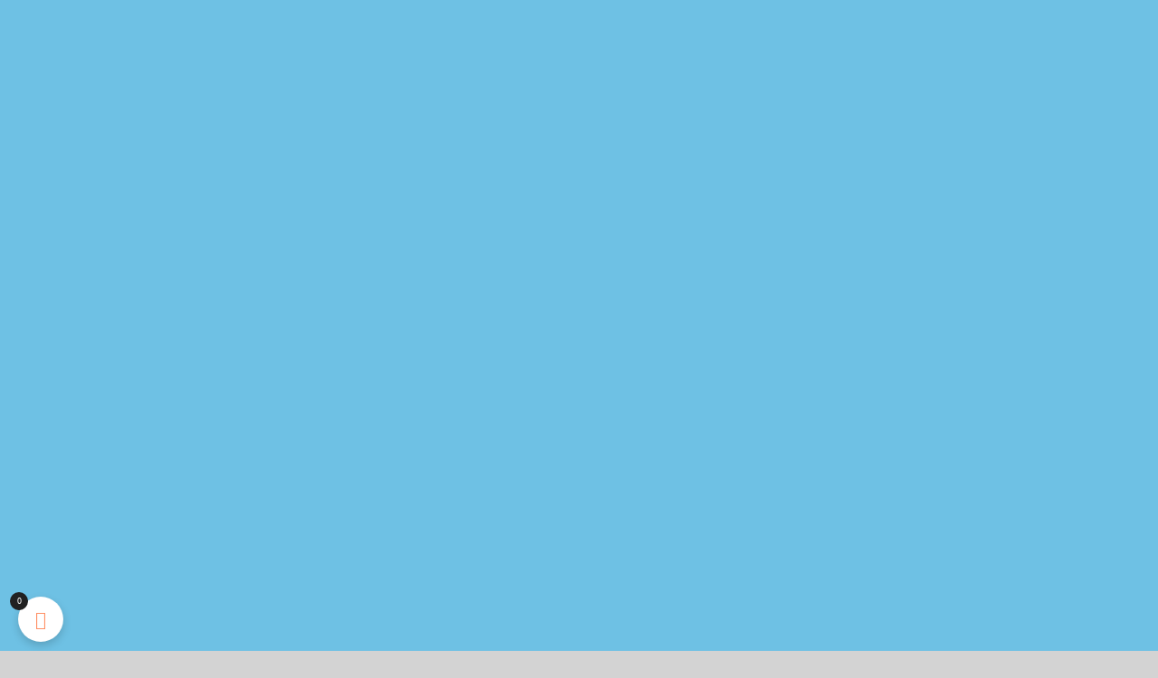

--- FILE ---
content_type: text/html; charset=UTF-8
request_url: https://aircraftsale.co.uk/listings/flylight-nine-and-adam-unique-opportunity/
body_size: 88066
content:
<!DOCTYPE html>
<html  dir="ltr" lang="en-US" prefix="og: https://ogp.me/ns#" xmlns:og="http://opengraphprotocol.org/schema/" xmlns:fb="http://www.facebook.com/2008/fbml">

	<head>
			<meta charset="UTF-8" />
			<meta name="viewport" content="width=device-width, initial-scale=1, minimum-scale=1" />
			
						
		<meta property="og:type" content="article" data-directorypress-og-meta="true" /><meta property="og:title" content="Flylight NINE and ADAM &#8211; unique opportunity!!! - Listings" /><meta property="og:description" content="NINE and ADAM £23,000 offers invited
It is with a heavy heart that my Flylight NINE is up for sale in combination with the addition of a Flylight ADAM wing - 2 aircraft in one!
Genuine reason …" /><meta property="og:url" content="https://aircraftsale.co.uk/listings/flylight-nine-and-adam-unique-opportunity/" /><meta property="og:site_name" content="Listings" /><meta property="og:image" content="https://aircraftsale.co.uk/wp-content/uploads/2024/05/18-1.jpg" /><title>Flylight NINE and ADAM – unique opportunity!!! | Aircraft Sale | AFORS</title>
<script>
		var classiadspro = {};
		var php = {};
	 </script><script type="text/javascript">var ajaxurl = "https://aircraftsale.co.uk/wp-admin/admin-ajax.php"</script><meta name="generator" content="ClassiadsPro Child 1.0" />
<script type="text/javascript">  
			php = {
				hasAdminbar: false,
				json: (null != null) ? null : "",
				styles:  ''
			  };
			  
			var styleTag = document.createElement("style"),
			  head = document.getElementsByTagName("head")[0];

			styleTag.type = "text/css";
			styleTag.innerHTML = php.styles;
			head.appendChild(styleTag);
			</script>
		<!-- All in One SEO 4.9.3 - aioseo.com -->
	<meta name="description" content="NINE and ADAM £23,000 offers invited It is with a heavy heart that my Flylight NINE is up for sale in combination with the addition of a Flylight ADAM wing - 2 aircraft in one! Genuine reason for sale - I have 4 kids all now (finally) asking to go go flying with myself and" />
	<meta name="robots" content="max-image-preview:large" />
	<link rel="canonical" href="https://aircraftsale.co.uk/listings/flylight-nine-and-adam-unique-opportunity/" />
	<meta name="generator" content="All in One SEO (AIOSEO) 4.9.3" />
		<meta property="og:locale" content="en_US" />
		<meta property="og:site_name" content="Aircraft Sale | AFORS |" />
		<meta property="og:type" content="article" />
		<meta property="og:title" content="Flylight NINE and ADAM – unique opportunity!!! | Aircraft Sale | AFORS" />
		<meta property="og:description" content="NINE and ADAM £23,000 offers invited It is with a heavy heart that my Flylight NINE is up for sale in combination with the addition of a Flylight ADAM wing - 2 aircraft in one! Genuine reason for sale - I have 4 kids all now (finally) asking to go go flying with myself and" />
		<meta property="og:url" content="https://aircraftsale.co.uk/listings/flylight-nine-and-adam-unique-opportunity/" />
		<meta property="article:published_time" content="2024-05-15T13:34:49+00:00" />
		<meta property="article:modified_time" content="2024-05-15T13:35:01+00:00" />
		<meta name="twitter:card" content="summary_large_image" />
		<meta name="twitter:title" content="Flylight NINE and ADAM – unique opportunity!!! | Aircraft Sale | AFORS" />
		<meta name="twitter:description" content="NINE and ADAM £23,000 offers invited It is with a heavy heart that my Flylight NINE is up for sale in combination with the addition of a Flylight ADAM wing - 2 aircraft in one! Genuine reason for sale - I have 4 kids all now (finally) asking to go go flying with myself and" />
		<script type="application/ld+json" class="aioseo-schema">
			{"@context":"https:\/\/schema.org","@graph":[{"@type":"BreadcrumbList","@id":"https:\/\/aircraftsale.co.uk\/listings\/flylight-nine-and-adam-unique-opportunity\/#breadcrumblist","itemListElement":[{"@type":"ListItem","@id":"https:\/\/aircraftsale.co.uk#listItem","position":1,"name":"Home","item":"https:\/\/aircraftsale.co.uk","nextItem":{"@type":"ListItem","@id":"https:\/\/aircraftsale.co.uk\/single-listing\/#listItem","name":"single listings"}},{"@type":"ListItem","@id":"https:\/\/aircraftsale.co.uk\/single-listing\/#listItem","position":2,"name":"single listings","previousItem":{"@type":"ListItem","@id":"https:\/\/aircraftsale.co.uk#listItem","name":"Home"}}]},{"@type":"Organization","@id":"https:\/\/aircraftsale.co.uk\/#organization","name":"Aircraft Sale | AFORS","description":"Looking to buy a light aircraft? Explore our website for a variety of options available for sale. Find your dream aircraft today","url":"https:\/\/aircraftsale.co.uk\/"},{"@type":"Person","@id":"https:\/\/aircraftsale.co.uk\/author\/admin\/#author","url":"https:\/\/aircraftsale.co.uk\/author\/admin\/","name":"Admin","image":{"@type":"ImageObject","@id":"https:\/\/aircraftsale.co.uk\/listings\/flylight-nine-and-adam-unique-opportunity\/#authorImage","url":"https:\/\/secure.gravatar.com\/avatar\/63de3be176352acfafc5aa7ba51cebd569bbaa1ad9dd6d0e380634e76afda1f5?s=96&d=mm&r=g","width":96,"height":96,"caption":"Admin"}},{"@type":"WebPage","@id":"https:\/\/aircraftsale.co.uk\/listings\/flylight-nine-and-adam-unique-opportunity\/#webpage","url":"https:\/\/aircraftsale.co.uk\/listings\/flylight-nine-and-adam-unique-opportunity\/","name":"Flylight NINE and ADAM \u2013 unique opportunity!!! | Aircraft Sale | AFORS","description":"NINE and ADAM \u00a323,000 offers invited It is with a heavy heart that my Flylight NINE is up for sale in combination with the addition of a Flylight ADAM wing - 2 aircraft in one! Genuine reason for sale - I have 4 kids all now (finally) asking to go go flying with myself and","inLanguage":"en-US","isPartOf":{"@id":"https:\/\/aircraftsale.co.uk\/#website"},"breadcrumb":{"@id":"https:\/\/aircraftsale.co.uk\/listings\/flylight-nine-and-adam-unique-opportunity\/#breadcrumblist"},"author":{"@id":"https:\/\/aircraftsale.co.uk\/author\/admin\/#author"},"creator":{"@id":"https:\/\/aircraftsale.co.uk\/author\/admin\/#author"},"image":{"@type":"ImageObject","url":"https:\/\/aircraftsale.co.uk\/wp-content\/uploads\/2024\/05\/18-1.jpg","@id":"https:\/\/aircraftsale.co.uk\/listings\/flylight-nine-and-adam-unique-opportunity\/#mainImage","width":640,"height":480,"caption":"Flylight NINE and ADAM - unique opportunity!!!"},"primaryImageOfPage":{"@id":"https:\/\/aircraftsale.co.uk\/listings\/flylight-nine-and-adam-unique-opportunity\/#mainImage"},"datePublished":"2024-05-15T13:34:49+00:00","dateModified":"2024-05-15T13:35:01+00:00"},{"@type":"WebSite","@id":"https:\/\/aircraftsale.co.uk\/#website","url":"https:\/\/aircraftsale.co.uk\/","name":"Aircraft Sale | AFORS","inLanguage":"en-US","publisher":{"@id":"https:\/\/aircraftsale.co.uk\/#organization"}}]}
		</script>
		<!-- All in One SEO -->

<script>window._wca = window._wca || [];</script>
<link rel='dns-prefetch' href='//google.com' />
<link rel='dns-prefetch' href='//stats.wp.com' />
<link rel='dns-prefetch' href='//www.googletagmanager.com' />
<link rel='dns-prefetch' href='//fonts.googleapis.com' />
<link rel='dns-prefetch' href='//pagead2.googlesyndication.com' />
<link rel='preconnect' href='https://fonts.gstatic.com' crossorigin />
<link rel="alternate" type="application/rss+xml" title="Aircraft Sale | AFORS &raquo; Feed" href="https://aircraftsale.co.uk/feed/" />
<link rel="alternate" type="application/rss+xml" title="Aircraft Sale | AFORS &raquo; Comments Feed" href="https://aircraftsale.co.uk/comments/feed/" />
<link rel="alternate" title="oEmbed (JSON)" type="application/json+oembed" href="https://aircraftsale.co.uk/wp-json/oembed/1.0/embed?url=https%3A%2F%2Faircraftsale.co.uk%2Fsingle-listing%2F" />
<link rel="alternate" title="oEmbed (XML)" type="text/xml+oembed" href="https://aircraftsale.co.uk/wp-json/oembed/1.0/embed?url=https%3A%2F%2Faircraftsale.co.uk%2Fsingle-listing%2F&#038;format=xml" />
<style id='wp-img-auto-sizes-contain-inline-css' type='text/css'>
img:is([sizes=auto i],[sizes^="auto," i]){contain-intrinsic-size:3000px 1500px}
/*# sourceURL=wp-img-auto-sizes-contain-inline-css */
</style>

<link rel='stylesheet' id='hfb-user-menu-css' href='https://aircraftsale.co.uk/wp-content/plugins/designinvento-elementor-widgets/assets/css/user-menu.css' type='text/css' media='all' />
<link rel='stylesheet' id='pacz-nav-menu-css' href='https://aircraftsale.co.uk/wp-content/plugins/designinvento-elementor-widgets/assets/css/nav-menu.css' type='text/css' media='all' />
<link rel='stylesheet' id='hfb-widgets-style-css' href='https://aircraftsale.co.uk/wp-content/plugins/header-footer-builder/assets/public/css/frontend.css' type='text/css' media='all' />
<link rel='stylesheet' id='bootstrap-css' href='https://aircraftsale.co.uk/wp-content/themes/classiadspro/styles/css/bootstrap.min.css' type='text/css' media='all' />
<link rel='stylesheet' id='slick-css-css' href='https://aircraftsale.co.uk/wp-content/themes/classiadspro/styles/css/slick/slick.css' type='text/css' media='all' />
<link rel='stylesheet' id='slick-theme-css' href='https://aircraftsale.co.uk/wp-content/themes/classiadspro/styles/css/slick/slick-theme.css' type='text/css' media='all' />
<link rel='stylesheet' id='material-icons-css' href='https://aircraftsale.co.uk/wp-content/themes/classiadspro/styles/material-icons/material-icons.min.css' type='text/css' media='all' />
<link rel='stylesheet' id='select2-css' href='https://aircraftsale.co.uk/wp-content/themes/classiadspro/styles/css/select2.css' type='text/css' media='all' />
<link rel='stylesheet' id='pacz-styles-css' href='https://aircraftsale.co.uk/wp-content/themes/classiadspro/styles/css/pacz-styles.css' type='text/css' media='all' />
<link rel='stylesheet' id='pacz-post-css' href='https://aircraftsale.co.uk/wp-content/themes/classiadspro/styles/css/post.css' type='text/css' media='all' />
<link rel='stylesheet' id='pacz-common-shortcode-css' href='https://aircraftsale.co.uk/wp-content/themes/classiadspro/styles/css/shortcode/common-shortcode.css' type='text/css' media='all' />
<link rel='stylesheet' id='pacz-fonticon-custom-css' href='https://aircraftsale.co.uk/wp-content/themes/classiadspro/styles/css/fonticon-custom.min.css' type='text/css' media='all' />
<link rel='stylesheet' id='pacz_directorypress_common-css' href='https://aircraftsale.co.uk/wp-content/themes/classiadspro/directorypress/assets/css/common.css' type='text/css' media='all' />
<link rel='stylesheet' id='vi-wcaio-cart-icons-css' href='https://aircraftsale.co.uk/wp-content/plugins/woo-cart-all-in-one/assets/css/cart-icons.min.css' type='text/css' media='all' />
<link rel='stylesheet' id='vi-wcaio-sidebar-cart-icon-css' href='https://aircraftsale.co.uk/wp-content/plugins/woo-cart-all-in-one/assets/css/sidebar-cart-icon.min.css' type='text/css' media='all' />
<style id='vi-wcaio-sidebar-cart-icon-inline-css' type='text/css'>
.vi-wcaio-sidebar-cart-icon-wrap-top_left, .vi-wcaio-sidebar-cart-icon-wrap-bottom_left{left: 20px ;}.vi-wcaio-sidebar-cart-icon-wrap-top_right, .vi-wcaio-sidebar-cart-icon-wrap-bottom_right{right: 20px ;}.vi-wcaio-sidebar-cart-icon-wrap-top_left, .vi-wcaio-sidebar-cart-icon-wrap-top_right{top: 10px ;}.vi-wcaio-sidebar-cart-icon-wrap-bottom_right, .vi-wcaio-sidebar-cart-icon-wrap-bottom_left{bottom: 10px ;}.vi-wcaio-sidebar-cart-icon-wrap{                  box-shadow: inset 0 0 2px rgba(0,0,0,0.03), 0 4px 10px rgba(0,0,0,0.17);              }.vi-wcaio-sidebar-cart-icon-wrap {                  transform: scale(1) ;              }              @keyframes vi-wcaio-cart-icon-slide_in_left {                  from {                      transform: translate3d(-100%, 0, 0) scale(1);                      visibility: hidden;                  }                  to {                      transform: translate3d(0, 0, 0) scale(1);                  }              }              @keyframes vi-wcaio-cart-icon-slide_out_left {                  from {                      transform: translate3d(0, 0, 0) scale(1);                      visibility: visible;                      opacity: 1;                  }                  to {                      transform: translate3d(-100%, 0, 0) scale(1);                      visibility: hidden;                      opacity: 0;                  }              }              @keyframes vi-wcaio-cart-icon-shake_horizontal {                 0% {                transform: scale(1);               }              10%, 20% {                transform: scale(1) translateX(-10%);              }              30%, 50%, 70%, 90% {                transform: scale(1) translateX(10%);              }              40%, 60%, 80% {                transform: scale(1) translateX(-10%);              }               100% {                transform: scale(1);               }              }              @keyframes vi-wcaio-cart-icon-shake_vertical {                 0% {                transform: scale(1);               }              10%, 20% {                   transform: scale(0.9) rotate3d(0, 0, 1, -3deg);              }              30%, 50%, 70%, 90% {                transform: scale(1.1) rotate3d(0, 0, 1, 3deg);              }              40%, 60%, 80% {                transform: scale(1.1) rotate3d(0, 0, 1, -3deg);              }               100% {                transform: scale(1);               }              }@keyframes vi-wcaio-cart-icon-mouseenter {                  from {                      transform: translate3d(0, 0, 0) scale(1);                  }                  to {                      transform: translate3d(0, 0, 0) scale(1);                  }              }              @keyframes vi-wcaio-cart-icon-mouseleave {                  from {                      transform: translate3d(0, 0, 0) scale(1);                  }                  to {                      transform: translate3d(0, 0, 0) scale(1);                  }              }              @keyframes vi-wcaio-cart-icon-slide_out_left {                  from {                      transform: translate3d(0, 0, 0) scale(1);                      visibility: visible;                      opacity: 1;                  }                  to {                      transform: translate3d(-100%, 0, 0) scale(1);                      visibility: hidden;                      opacity: 0;                  }              }              @keyframes vi-wcaio-cart-icon-slide_out_right {                  from {                      transform: translate3d(0, 0, 0) scale(1);                      visibility: visible;                      opacity: 1;                  }                  to {                      transform: translate3d(100%, 0, 0) scale(1);                      visibility: hidden;                      opacity: 0;                  }              }.vi-wcaio-sidebar-cart-icon-wrap{border-radius:30px;background:#fff;}.vi-wcaio-sidebar-cart-icon-wrap .vi-wcaio-sidebar-cart-icon i{color:#ff9065;}.vi-wcaio-sidebar-cart-icon-wrap .vi-wcaio-sidebar-cart-count-wrap{background:#212121;color:#fff;border-radius:10px;}
/*# sourceURL=vi-wcaio-sidebar-cart-icon-inline-css */
</style>
<style id='wp-emoji-styles-inline-css' type='text/css'>

	img.wp-smiley, img.emoji {
		display: inline !important;
		border: none !important;
		box-shadow: none !important;
		height: 1em !important;
		width: 1em !important;
		margin: 0 0.07em !important;
		vertical-align: -0.1em !important;
		background: none !important;
		padding: 0 !important;
	}
/*# sourceURL=wp-emoji-styles-inline-css */
</style>
<link rel='stylesheet' id='wp-block-library-css' href='https://aircraftsale.co.uk/wp-includes/css/dist/block-library/style.min.css' type='text/css' media='all' />
<style id='classic-theme-styles-inline-css' type='text/css'>
/*! This file is auto-generated */
.wp-block-button__link{color:#fff;background-color:#32373c;border-radius:9999px;box-shadow:none;text-decoration:none;padding:calc(.667em + 2px) calc(1.333em + 2px);font-size:1.125em}.wp-block-file__button{background:#32373c;color:#fff;text-decoration:none}
/*# sourceURL=/wp-includes/css/classic-themes.min.css */
</style>
<link rel='stylesheet' id='aioseo/css/src/vue/standalone/blocks/table-of-contents/global.scss-css' href='https://aircraftsale.co.uk/wp-content/plugins/all-in-one-seo-pack/dist/Lite/assets/css/table-of-contents/global.e90f6d47.css' type='text/css' media='all' />
<link rel='stylesheet' id='mediaelement-css' href='https://aircraftsale.co.uk/wp-includes/js/mediaelement/mediaelementplayer-legacy.min.css' type='text/css' media='all' />
<link rel='stylesheet' id='wp-mediaelement-css' href='https://aircraftsale.co.uk/wp-includes/js/mediaelement/wp-mediaelement.min.css' type='text/css' media='all' />
<style id='jetpack-sharing-buttons-style-inline-css' type='text/css'>
.jetpack-sharing-buttons__services-list{display:flex;flex-direction:row;flex-wrap:wrap;gap:0;list-style-type:none;margin:5px;padding:0}.jetpack-sharing-buttons__services-list.has-small-icon-size{font-size:12px}.jetpack-sharing-buttons__services-list.has-normal-icon-size{font-size:16px}.jetpack-sharing-buttons__services-list.has-large-icon-size{font-size:24px}.jetpack-sharing-buttons__services-list.has-huge-icon-size{font-size:36px}@media print{.jetpack-sharing-buttons__services-list{display:none!important}}.editor-styles-wrapper .wp-block-jetpack-sharing-buttons{gap:0;padding-inline-start:0}ul.jetpack-sharing-buttons__services-list.has-background{padding:1.25em 2.375em}
/*# sourceURL=https://aircraftsale.co.uk/wp-content/plugins/jetpack/_inc/blocks/sharing-buttons/view.css */
</style>
<link rel='stylesheet' id='dashicons-css' href='https://aircraftsale.co.uk/wp-includes/css/dashicons.min.css' type='text/css' media='all' />
<link rel='stylesheet' id='htmega-block-common-style-css' href='https://aircraftsale.co.uk/wp-content/plugins/ht-mega-for-elementor/htmega-blocks/src/assets/css/common-style.css' type='text/css' media='all' />
<link rel='stylesheet' id='slick-css' href='https://aircraftsale.co.uk/wp-content/plugins/ht-mega-for-elementor/assets/css/slick.min.css' type='text/css' media='all' />
<link rel='stylesheet' id='htmega-block-fontawesome-css' href='https://aircraftsale.co.uk/wp-content/plugins/ht-mega-for-elementor/admin/assets/extensions/ht-menu/css/font-awesome.min.css' type='text/css' media='all' />
<link rel='stylesheet' id='htmega-block-style-css' href='https://aircraftsale.co.uk/wp-content/plugins/ht-mega-for-elementor/htmega-blocks/build/style-blocks-htmega.css' type='text/css' media='all' />
<style id='global-styles-inline-css' type='text/css'>
:root{--wp--preset--aspect-ratio--square: 1;--wp--preset--aspect-ratio--4-3: 4/3;--wp--preset--aspect-ratio--3-4: 3/4;--wp--preset--aspect-ratio--3-2: 3/2;--wp--preset--aspect-ratio--2-3: 2/3;--wp--preset--aspect-ratio--16-9: 16/9;--wp--preset--aspect-ratio--9-16: 9/16;--wp--preset--color--black: #000000;--wp--preset--color--cyan-bluish-gray: #abb8c3;--wp--preset--color--white: #ffffff;--wp--preset--color--pale-pink: #f78da7;--wp--preset--color--vivid-red: #cf2e2e;--wp--preset--color--luminous-vivid-orange: #ff6900;--wp--preset--color--luminous-vivid-amber: #fcb900;--wp--preset--color--light-green-cyan: #7bdcb5;--wp--preset--color--vivid-green-cyan: #00d084;--wp--preset--color--pale-cyan-blue: #8ed1fc;--wp--preset--color--vivid-cyan-blue: #0693e3;--wp--preset--color--vivid-purple: #9b51e0;--wp--preset--gradient--vivid-cyan-blue-to-vivid-purple: linear-gradient(135deg,rgb(6,147,227) 0%,rgb(155,81,224) 100%);--wp--preset--gradient--light-green-cyan-to-vivid-green-cyan: linear-gradient(135deg,rgb(122,220,180) 0%,rgb(0,208,130) 100%);--wp--preset--gradient--luminous-vivid-amber-to-luminous-vivid-orange: linear-gradient(135deg,rgb(252,185,0) 0%,rgb(255,105,0) 100%);--wp--preset--gradient--luminous-vivid-orange-to-vivid-red: linear-gradient(135deg,rgb(255,105,0) 0%,rgb(207,46,46) 100%);--wp--preset--gradient--very-light-gray-to-cyan-bluish-gray: linear-gradient(135deg,rgb(238,238,238) 0%,rgb(169,184,195) 100%);--wp--preset--gradient--cool-to-warm-spectrum: linear-gradient(135deg,rgb(74,234,220) 0%,rgb(151,120,209) 20%,rgb(207,42,186) 40%,rgb(238,44,130) 60%,rgb(251,105,98) 80%,rgb(254,248,76) 100%);--wp--preset--gradient--blush-light-purple: linear-gradient(135deg,rgb(255,206,236) 0%,rgb(152,150,240) 100%);--wp--preset--gradient--blush-bordeaux: linear-gradient(135deg,rgb(254,205,165) 0%,rgb(254,45,45) 50%,rgb(107,0,62) 100%);--wp--preset--gradient--luminous-dusk: linear-gradient(135deg,rgb(255,203,112) 0%,rgb(199,81,192) 50%,rgb(65,88,208) 100%);--wp--preset--gradient--pale-ocean: linear-gradient(135deg,rgb(255,245,203) 0%,rgb(182,227,212) 50%,rgb(51,167,181) 100%);--wp--preset--gradient--electric-grass: linear-gradient(135deg,rgb(202,248,128) 0%,rgb(113,206,126) 100%);--wp--preset--gradient--midnight: linear-gradient(135deg,rgb(2,3,129) 0%,rgb(40,116,252) 100%);--wp--preset--font-size--small: 13px;--wp--preset--font-size--medium: 20px;--wp--preset--font-size--large: 36px;--wp--preset--font-size--x-large: 42px;--wp--preset--spacing--20: 0.44rem;--wp--preset--spacing--30: 0.67rem;--wp--preset--spacing--40: 1rem;--wp--preset--spacing--50: 1.5rem;--wp--preset--spacing--60: 2.25rem;--wp--preset--spacing--70: 3.38rem;--wp--preset--spacing--80: 5.06rem;--wp--preset--shadow--natural: 6px 6px 9px rgba(0, 0, 0, 0.2);--wp--preset--shadow--deep: 12px 12px 50px rgba(0, 0, 0, 0.4);--wp--preset--shadow--sharp: 6px 6px 0px rgba(0, 0, 0, 0.2);--wp--preset--shadow--outlined: 6px 6px 0px -3px rgb(255, 255, 255), 6px 6px rgb(0, 0, 0);--wp--preset--shadow--crisp: 6px 6px 0px rgb(0, 0, 0);}:where(.is-layout-flex){gap: 0.5em;}:where(.is-layout-grid){gap: 0.5em;}body .is-layout-flex{display: flex;}.is-layout-flex{flex-wrap: wrap;align-items: center;}.is-layout-flex > :is(*, div){margin: 0;}body .is-layout-grid{display: grid;}.is-layout-grid > :is(*, div){margin: 0;}:where(.wp-block-columns.is-layout-flex){gap: 2em;}:where(.wp-block-columns.is-layout-grid){gap: 2em;}:where(.wp-block-post-template.is-layout-flex){gap: 1.25em;}:where(.wp-block-post-template.is-layout-grid){gap: 1.25em;}.has-black-color{color: var(--wp--preset--color--black) !important;}.has-cyan-bluish-gray-color{color: var(--wp--preset--color--cyan-bluish-gray) !important;}.has-white-color{color: var(--wp--preset--color--white) !important;}.has-pale-pink-color{color: var(--wp--preset--color--pale-pink) !important;}.has-vivid-red-color{color: var(--wp--preset--color--vivid-red) !important;}.has-luminous-vivid-orange-color{color: var(--wp--preset--color--luminous-vivid-orange) !important;}.has-luminous-vivid-amber-color{color: var(--wp--preset--color--luminous-vivid-amber) !important;}.has-light-green-cyan-color{color: var(--wp--preset--color--light-green-cyan) !important;}.has-vivid-green-cyan-color{color: var(--wp--preset--color--vivid-green-cyan) !important;}.has-pale-cyan-blue-color{color: var(--wp--preset--color--pale-cyan-blue) !important;}.has-vivid-cyan-blue-color{color: var(--wp--preset--color--vivid-cyan-blue) !important;}.has-vivid-purple-color{color: var(--wp--preset--color--vivid-purple) !important;}.has-black-background-color{background-color: var(--wp--preset--color--black) !important;}.has-cyan-bluish-gray-background-color{background-color: var(--wp--preset--color--cyan-bluish-gray) !important;}.has-white-background-color{background-color: var(--wp--preset--color--white) !important;}.has-pale-pink-background-color{background-color: var(--wp--preset--color--pale-pink) !important;}.has-vivid-red-background-color{background-color: var(--wp--preset--color--vivid-red) !important;}.has-luminous-vivid-orange-background-color{background-color: var(--wp--preset--color--luminous-vivid-orange) !important;}.has-luminous-vivid-amber-background-color{background-color: var(--wp--preset--color--luminous-vivid-amber) !important;}.has-light-green-cyan-background-color{background-color: var(--wp--preset--color--light-green-cyan) !important;}.has-vivid-green-cyan-background-color{background-color: var(--wp--preset--color--vivid-green-cyan) !important;}.has-pale-cyan-blue-background-color{background-color: var(--wp--preset--color--pale-cyan-blue) !important;}.has-vivid-cyan-blue-background-color{background-color: var(--wp--preset--color--vivid-cyan-blue) !important;}.has-vivid-purple-background-color{background-color: var(--wp--preset--color--vivid-purple) !important;}.has-black-border-color{border-color: var(--wp--preset--color--black) !important;}.has-cyan-bluish-gray-border-color{border-color: var(--wp--preset--color--cyan-bluish-gray) !important;}.has-white-border-color{border-color: var(--wp--preset--color--white) !important;}.has-pale-pink-border-color{border-color: var(--wp--preset--color--pale-pink) !important;}.has-vivid-red-border-color{border-color: var(--wp--preset--color--vivid-red) !important;}.has-luminous-vivid-orange-border-color{border-color: var(--wp--preset--color--luminous-vivid-orange) !important;}.has-luminous-vivid-amber-border-color{border-color: var(--wp--preset--color--luminous-vivid-amber) !important;}.has-light-green-cyan-border-color{border-color: var(--wp--preset--color--light-green-cyan) !important;}.has-vivid-green-cyan-border-color{border-color: var(--wp--preset--color--vivid-green-cyan) !important;}.has-pale-cyan-blue-border-color{border-color: var(--wp--preset--color--pale-cyan-blue) !important;}.has-vivid-cyan-blue-border-color{border-color: var(--wp--preset--color--vivid-cyan-blue) !important;}.has-vivid-purple-border-color{border-color: var(--wp--preset--color--vivid-purple) !important;}.has-vivid-cyan-blue-to-vivid-purple-gradient-background{background: var(--wp--preset--gradient--vivid-cyan-blue-to-vivid-purple) !important;}.has-light-green-cyan-to-vivid-green-cyan-gradient-background{background: var(--wp--preset--gradient--light-green-cyan-to-vivid-green-cyan) !important;}.has-luminous-vivid-amber-to-luminous-vivid-orange-gradient-background{background: var(--wp--preset--gradient--luminous-vivid-amber-to-luminous-vivid-orange) !important;}.has-luminous-vivid-orange-to-vivid-red-gradient-background{background: var(--wp--preset--gradient--luminous-vivid-orange-to-vivid-red) !important;}.has-very-light-gray-to-cyan-bluish-gray-gradient-background{background: var(--wp--preset--gradient--very-light-gray-to-cyan-bluish-gray) !important;}.has-cool-to-warm-spectrum-gradient-background{background: var(--wp--preset--gradient--cool-to-warm-spectrum) !important;}.has-blush-light-purple-gradient-background{background: var(--wp--preset--gradient--blush-light-purple) !important;}.has-blush-bordeaux-gradient-background{background: var(--wp--preset--gradient--blush-bordeaux) !important;}.has-luminous-dusk-gradient-background{background: var(--wp--preset--gradient--luminous-dusk) !important;}.has-pale-ocean-gradient-background{background: var(--wp--preset--gradient--pale-ocean) !important;}.has-electric-grass-gradient-background{background: var(--wp--preset--gradient--electric-grass) !important;}.has-midnight-gradient-background{background: var(--wp--preset--gradient--midnight) !important;}.has-small-font-size{font-size: var(--wp--preset--font-size--small) !important;}.has-medium-font-size{font-size: var(--wp--preset--font-size--medium) !important;}.has-large-font-size{font-size: var(--wp--preset--font-size--large) !important;}.has-x-large-font-size{font-size: var(--wp--preset--font-size--x-large) !important;}
:where(.wp-block-post-template.is-layout-flex){gap: 1.25em;}:where(.wp-block-post-template.is-layout-grid){gap: 1.25em;}
:where(.wp-block-term-template.is-layout-flex){gap: 1.25em;}:where(.wp-block-term-template.is-layout-grid){gap: 1.25em;}
:where(.wp-block-columns.is-layout-flex){gap: 2em;}:where(.wp-block-columns.is-layout-grid){gap: 2em;}
:root :where(.wp-block-pullquote){font-size: 1.5em;line-height: 1.6;}
/*# sourceURL=global-styles-inline-css */
</style>
<link rel='stylesheet' id='buttons-css' href='https://aircraftsale.co.uk/wp-includes/css/buttons.min.css' type='text/css' media='all' />
<link rel='stylesheet' id='media-views-css' href='https://aircraftsale.co.uk/wp-includes/css/media-views.min.css' type='text/css' media='all' />
<link rel='stylesheet' id='imgareaselect-css' href='https://aircraftsale.co.uk/wp-includes/js/imgareaselect/imgareaselect.css' type='text/css' media='all' />
<link rel='stylesheet' id='dicode-elegant-icons-css' href='https://aircraftsale.co.uk/wp-content/plugins/dicode-icons-pack/assets/elegant/elegant-icons.min.css' type='text/css' media='all' />
<link rel='stylesheet' id='dicode-linearicons-css' href='https://aircraftsale.co.uk/wp-content/plugins/dicode-icons-pack/assets/linearicons/linearicons.min.css' type='text/css' media='all' />
<link rel='stylesheet' id='dicode-themify-icons-css' href='https://aircraftsale.co.uk/wp-content/plugins/dicode-icons-pack/assets/themify/themify.min.css' type='text/css' media='all' />
<link rel='stylesheet' id='difp-style-css' href='https://aircraftsale.co.uk/wp-content/plugins/directorypress-frontend-messages/assets/css/style.css' type='text/css' media='all' />
<link rel='stylesheet' id='difp-common-style-css' href='https://aircraftsale.co.uk/wp-content/plugins/directorypress-frontend-messages/assets/css/common-style.css' type='text/css' media='all' />
<link rel='stylesheet' id='directorypress-frontend-messages-css' href='https://aircraftsale.co.uk/wp-content/plugins/directorypress-frontend-messages/public/css/directorypress-frontend-messages-public.css' type='text/css' media='all' />
<link rel='stylesheet' id='directorypress-claim-listing-css' href='https://aircraftsale.co.uk/wp-content/plugins/directorypress-claim-listing/assets/css/style.css' type='text/css' media='all' />
<link rel='stylesheet' id='directorypress-frontend-css' href='https://aircraftsale.co.uk/wp-content/plugins/directorypress-frontend/assets/css/directorypress-frontend-public.css' type='text/css' media='all' />
<link rel='stylesheet' id='jquery-ui-style-css' href='https://aircraftsale.co.uk/wp-content/plugins/directorypress/assets/css/jqueryui/themes/smoothness/jquery-ui.min.css' type='text/css' media='all' />
<link rel='stylesheet' id='fontawesome-css' href='https://aircraftsale.co.uk/wp-content/plugins/directorypress/assets/lib/fontawesome/css/all.min.css' type='text/css' media='all' />
<link rel='stylesheet' id='slick-carousel-css' href='https://aircraftsale.co.uk/wp-content/plugins/directorypress/assets/lib/slick-carousel/css/slick.css' type='text/css' media='all' />
<link rel='stylesheet' id='slick-carousel-theme-css' href='https://aircraftsale.co.uk/wp-content/plugins/directorypress/assets/lib/slick-carousel/css/slick-theme.css' type='text/css' media='all' />
<link rel='stylesheet' id='directorypress-search-css' href='https://aircraftsale.co.uk/wp-content/plugins/directorypress/assets/css/directorypress-search.css' type='text/css' media='all' />
<link rel='stylesheet' id='directorypress_listings-css' href='https://aircraftsale.co.uk/wp-content/plugins/directorypress/assets/css/directorypress-listings.css' type='text/css' media='all' />
<link rel='stylesheet' id='directorypress-single-css' href='https://aircraftsale.co.uk/wp-content/plugins/directorypress/assets/css/single-listing.css' type='text/css' media='all' />
<link rel='stylesheet' id='lightbox-css' href='https://aircraftsale.co.uk/wp-content/plugins/directorypress/assets/lib/lightbox/css/lightbox.min.css' type='text/css' media='all' />
<link rel='stylesheet' id='directorypress_style-css' href='https://aircraftsale.co.uk/wp-content/plugins/directorypress/assets/css/style.css' type='text/css' media='all' />
<link rel='stylesheet' id='md-icons-css' href='https://aircraftsale.co.uk/wp-content/plugins/elkit/assets/icons/material-icons/css/material-icons.css' type='text/css' media='all' />
<link rel='stylesheet' id='elkit-css' href='https://aircraftsale.co.uk/wp-content/plugins/elkit/assets/css/elkit-public.css' type='text/css' media='all' />
<link rel='stylesheet' id='Read More WP-public-css-css' href='https://aircraftsale.co.uk/wp-content/plugins/read-more-wp/public/css/read-more-wp-public.css' type='text/css' media='all' />
<link rel='stylesheet' id='pacz-woocommerce-css' href='https://aircraftsale.co.uk/wp-content/themes/classiadspro/styles/css/pacz-woocommerce.css' type='text/css' media='all' />
<style id='woocommerce-inline-inline-css' type='text/css'>
.woocommerce form .form-row .required { visibility: visible; }
/*# sourceURL=woocommerce-inline-inline-css */
</style>
<link rel='stylesheet' id='form-builder-wp-css' href='https://aircraftsale.co.uk/wp-content/plugins/form-builder-wp/assets/css/style.css' type='text/css' media='all' />
<link rel='stylesheet' id='hfb-style-css' href='https://aircraftsale.co.uk/wp-content/plugins/header-footer-builder/assets/public/css/header-footer-builder.css' type='text/css' media='all' />
<link rel='stylesheet' id='elementor-icons-css' href='https://aircraftsale.co.uk/wp-content/plugins/elementor/assets/lib/eicons/css/elementor-icons.min.css' type='text/css' media='all' />
<link rel='stylesheet' id='elementor-frontend-css' href='https://aircraftsale.co.uk/wp-content/plugins/elementor/assets/css/frontend.min.css' type='text/css' media='all' />
<link rel='stylesheet' id='elementor-post-8-css' href='https://aircraftsale.co.uk/wp-content/uploads/elementor/css/post-8.css' type='text/css' media='all' />
<link rel='stylesheet' id='hfb-menu-css' href='https://aircraftsale.co.uk/wp-content/plugins/header-footer-builder/assets/public/css/menu.css' type='text/css' media='all' />
<link rel='stylesheet' id='vi-wcaio-frontend-css' href='https://aircraftsale.co.uk/wp-content/plugins/woo-cart-all-in-one/assets/css/frontend.min.css' type='text/css' media='all' />
<link rel='stylesheet' id='vi-wcaio-loading-css' href='https://aircraftsale.co.uk/wp-content/plugins/woo-cart-all-in-one/assets/css/loading.min.css' type='text/css' media='all' />
<link rel='stylesheet' id='vi-wcaio-sidebar-cart-content-css' href='https://aircraftsale.co.uk/wp-content/plugins/woo-cart-all-in-one/assets/css/sidebar-cart-content.min.css' type='text/css' media='all' />
<style id='vi-wcaio-sidebar-cart-content-inline-css' type='text/css'>
.vi-wcaio-sidebar-cart.vi-wcaio-sidebar-cart-1.vi-wcaio-sidebar-cart-top_left,              .vi-wcaio-sidebar-cart.vi-wcaio-sidebar-cart-1.vi-wcaio-sidebar-cart-bottom_left{                  left: 20px ;              }              .vi-wcaio-sidebar-cart.vi-wcaio-sidebar-cart-1.vi-wcaio-sidebar-cart-top_right,              .vi-wcaio-sidebar-cart.vi-wcaio-sidebar-cart-1.vi-wcaio-sidebar-cart-bottom_right{                  right: 20px ;              }              @media screen and (max-width: 768px) {                  .vi-wcaio-sidebar-cart.vi-wcaio-sidebar-cart-1.vi-wcaio-sidebar-cart-top_left .vi-wcaio-sidebar-cart-content-wrap,                  .vi-wcaio-sidebar-cart.vi-wcaio-sidebar-cart-1.vi-wcaio-sidebar-cart-bottom_left .vi-wcaio-sidebar-cart-content-wrap{                      left: 0px ;                  }                  .vi-wcaio-sidebar-cart.vi-wcaio-sidebar-cart-1.vi-wcaio-sidebar-cart-top_right .vi-wcaio-sidebar-cart-content-wrap,                  .vi-wcaio-sidebar-cart.vi-wcaio-sidebar-cart-1.vi-wcaio-sidebar-cart-bottom_right .vi-wcaio-sidebar-cart-content-wrap{                      right: 0px ;                  }              }              .vi-wcaio-sidebar-cart.vi-wcaio-sidebar-cart-1.vi-wcaio-sidebar-cart-top_left,              .vi-wcaio-sidebar-cart.vi-wcaio-sidebar-cart-1.vi-wcaio-sidebar-cart-top_right{                  top: 10px ;              }              .vi-wcaio-sidebar-cart.vi-wcaio-sidebar-cart-1.vi-wcaio-sidebar-cart-bottom_right,              .vi-wcaio-sidebar-cart.vi-wcaio-sidebar-cart-1.vi-wcaio-sidebar-cart-bottom_left{                  bottom: 10px ;              }              @media screen and (max-width: 768px) {                  .vi-wcaio-sidebar-cart.vi-wcaio-sidebar-cart-1.vi-wcaio-sidebar-cart-top_left .vi-wcaio-sidebar-cart-content-wrap,                  .vi-wcaio-sidebar-cart.vi-wcaio-sidebar-cart-1.vi-wcaio-sidebar-cart-top_right .vi-wcaio-sidebar-cart-content-wrap{                      top: 0px ;                  }                  .vi-wcaio-sidebar-cart.vi-wcaio-sidebar-cart-1.vi-wcaio-sidebar-cart-bottom_right .vi-wcaio-sidebar-cart-content-wrap,                  .vi-wcaio-sidebar-cart.vi-wcaio-sidebar-cart-1.vi-wcaio-sidebar-cart-bottom_left .vi-wcaio-sidebar-cart-content-wrap{                      bottom: 0px ;                  }              }.vi-wcaio-sidebar-cart .vi-wcaio-sidebar-cart-loading-dual_ring:after {                  border-color: #ff9065  transparent #ff9065  transparent;              }              .vi-wcaio-sidebar-cart .vi-wcaio-sidebar-cart-loading-ring div{                  border-color: #ff9065  transparent transparent transparent;              }              .vi-wcaio-sidebar-cart .vi-wcaio-sidebar-cart-loading-ripple  div{                  border: 4px solid #ff9065 ;              }              .vi-wcaio-sidebar-cart .vi-wcaio-sidebar-cart-loading-default div,              .vi-wcaio-sidebar-cart .vi-wcaio-sidebar-cart-loading-animation_face_1 div,              .vi-wcaio-sidebar-cart .vi-wcaio-sidebar-cart-loading-animation_face_2 div,              .vi-wcaio-sidebar-cart .vi-wcaio-sidebar-cart-loading-roller div:after,              .vi-wcaio-sidebar-cart .vi-wcaio-sidebar-cart-loading-loader_balls_1 div,              .vi-wcaio-sidebar-cart .vi-wcaio-sidebar-cart-loading-loader_balls_2 div,              .vi-wcaio-sidebar-cart .vi-wcaio-sidebar-cart-loading-loader_balls_3 div,              .vi-wcaio-sidebar-cart .vi-wcaio-sidebar-cart-loading-spinner div:after{                  background: #ff9065 ;              }.vi-wcaio-sidebar-cart .vi-wcaio-sidebar-cart-content-wrap{border-radius:0px;}.vi-wcaio-sidebar-cart .vi-wcaio-sidebar-cart-header-wrap{background:#fff;border-style:solid;border-color:#e6e6e6;}.vi-wcaio-sidebar-cart .vi-wcaio-sidebar-cart-header-wrap .vi-wcaio-sidebar-cart-header-title-wrap{color:#181818;}.vi-wcaio-sidebar-cart .vi-wcaio-sidebar-cart-header-wrap .vi-wcaio-sidebar-cart-header-coupon-wrap .vi-wcaio-coupon-code{border-radius:0px;}.vi-wcaio-sidebar-cart .vi-wcaio-sidebar-cart-header-wrap .vi-wcaio-sidebar-cart-header-coupon-wrap button.vi-wcaio-bt-coupon-code,.vi-wcaio-sidebar-cart .vi-wcaio-sidebar-cart-header-wrap .vi-wcaio-sidebar-cart-header-coupon-wrap .vi-wcaio-bt-coupon-code.button{background:#212121;color:#fff;border-radius:0px;}.vi-wcaio-sidebar-cart .vi-wcaio-sidebar-cart-header-wrap .vi-wcaio-sidebar-cart-header-coupon-wrap button.vi-wcaio-bt-coupon-code:hover,.vi-wcaio-sidebar-cart .vi-wcaio-sidebar-cart-header-wrap .vi-wcaio-sidebar-cart-header-coupon-wrap .vi-wcaio-bt-coupon-code.button:hover{background:#ff9065;color:#fff;}.vi-wcaio-sidebar-cart .vi-wcaio-sidebar-cart-footer-wrap{background:#fff;border-style:solid;border-color:#e6e6e6;}.vi-wcaio-sidebar-cart .vi-wcaio-sidebar-cart-footer-wrap .vi-wcaio-sidebar-cart-footer-cart_total > div:nth-child(1){color:#181818;}.vi-wcaio-sidebar-cart .vi-wcaio-sidebar-cart-footer-wrap .vi-wcaio-sidebar-cart-footer-cart_total > div:nth-child(2){color:#181818;}.vi-wcaio-sidebar-cart .vi-wcaio-sidebar-cart-footer-wrap button.vi-wcaio-sidebar-cart-bt-nav,.vi-wcaio-sidebar-cart .vi-wcaio-sidebar-cart-footer-wrap .vi-wcaio-sidebar-cart-bt-nav.button{background:#ff9065;color:#fff;border-radius:0px;}.vi-wcaio-sidebar-cart .vi-wcaio-sidebar-cart-footer-wrap button.vi-wcaio-sidebar-cart-bt-nav:hover,.vi-wcaio-sidebar-cart .vi-wcaio-sidebar-cart-footer-wrap .vi-wcaio-sidebar-cart-bt-nav.button:hover{background:#ff7b54;color:#212121;}.vi-wcaio-sidebar-cart .vi-wcaio-sidebar-cart-footer-wrap button.vi-wcaio-sidebar-cart-bt-update,.vi-wcaio-sidebar-cart .vi-wcaio-sidebar-cart-footer-wrap .vi-wcaio-sidebar-cart-bt-update.button{background:#a4a7a9;color:#fff;border-radius:0px;}.vi-wcaio-sidebar-cart .vi-wcaio-sidebar-cart-footer-wrap button.vi-wcaio-sidebar-cart-bt-update:hover,.vi-wcaio-sidebar-cart .vi-wcaio-sidebar-cart-footer-wrap .vi-wcaio-sidebar-cart-bt-update.button:hover{background:#181818;color:#fff;}.vi-wcaio-sidebar-cart .vi-wcaio-sidebar-cart-footer-wrap .vi-wcaio-sidebar-cart-footer-pd-plus-title{color:#181818;}.vi-wcaio-sidebar-cart .vi-wcaio-sidebar-cart-products-wrap{background:#fff;}.vi-wcaio-sidebar-cart .vi-wcaio-sidebar-cart-products .vi-wcaio-sidebar-cart-pd-img-wrap img{border-radius:0px;}.vi-wcaio-sidebar-cart .vi-wcaio-sidebar-cart-products .vi-wcaio-sidebar-cart-pd-info-wrap .vi-wcaio-sidebar-cart-pd-name-wrap .vi-wcaio-sidebar-cart-pd-name, .vi-wcaio-sidebar-cart-footer-pd-name *{color:#2b3e51;}.vi-wcaio-sidebar-cart .vi-wcaio-sidebar-cart-products .vi-wcaio-sidebar-cart-pd-info-wrap .vi-wcaio-sidebar-cart-pd-name-wrap .vi-wcaio-sidebar-cart-pd-name:hover, .vi-wcaio-sidebar-cart-footer-pd-name *:hover{color:#ff9065;}.vi-wcaio-sidebar-cart .vi-wcaio-sidebar-cart-products .vi-wcaio-sidebar-cart-pd-info-wrap .vi-wcaio-sidebar-cart-pd-price *, .vi-wcaio-sidebar-cart-footer-pd-price *{color:#222;}.vi-wcaio-sidebar-cart .vi-wcaio-sidebar-cart-products .vi-wcaio-sidebar-cart-pd-desc .vi-wcaio-sidebar-cart-pd-quantity{                   border: 1px solid #ddd ;              }.vi-wcaio-sidebar-cart .vi-wcaio-sidebar-cart-products .vi-wcaio-sidebar-cart-pd-desc .vi_wcaio_minus{                   border-right: 1px solid #ddd ;              }.vi-wcaio-sidebar-cart .vi-wcaio-sidebar-cart-products .vi-wcaio-sidebar-cart-pd-desc .vi_wcaio_plus{                   border-left: 1px solid #ddd ;              }.vi-wcaio-sidebar-cart.vi-wcaio-sidebar-cart-rtl .vi-wcaio-sidebar-cart-products .vi-wcaio-sidebar-cart-pd-desc .vi_wcaio_minus{  			     border-right: unset;                   border-left: 1px solid #ddd ;              }.vi-wcaio-sidebar-cart.vi-wcaio-sidebar-cart-rtl .vi-wcaio-sidebar-cart-products .vi-wcaio-sidebar-cart-pd-desc .vi_wcaio_plus{  			     border-left: unset;                   border-right: 1px solid #ddd ;              }.vi-wcaio-sidebar-cart .vi-wcaio-sidebar-cart-products .vi-wcaio-sidebar-cart-pd-desc .vi-wcaio-sidebar-cart-pd-quantity{border-radius:3px;}.vi-wcaio-sidebar-cart .vi-wcaio-sidebar-cart-products .vi-wcaio-sidebar-cart-pd-remove-wrap i{color:#e6e6e6;}.vi-wcaio-sidebar-cart .vi-wcaio-sidebar-cart-products .vi-wcaio-sidebar-cart-pd-remove-wrap i:before{font-size:15px;}.vi-wcaio-sidebar-cart .vi-wcaio-sidebar-cart-products .vi-wcaio-sidebar-cart-pd-remove-wrap i:hover{color:#fe2740;}.vi-wcaio-sidebar-cart button.vi-wcaio-pd_plus-product-bt-atc,.vi-wcaio-sidebar-cart .button.vi-wcaio-pd_plus-product-bt-atc{background:;color:;}.vi-wcaio-sidebar-cart button.vi-wcaio-pd_plus-product-bt-atc:hover,.vi-wcaio-sidebar-cart .button.vi-wcaio-pd_plus-product-bt-atc:hover{background:;color:;}
/*# sourceURL=vi-wcaio-sidebar-cart-content-inline-css */
</style>
<link rel='stylesheet' id='vi-wcaio-nav-icons-css' href='https://aircraftsale.co.uk/wp-content/plugins/woo-cart-all-in-one/assets/css/nav-icons.min.css' type='text/css' media='all' />
<link rel='stylesheet' id='vi-wcaio-flexslider-css' href='https://aircraftsale.co.uk/wp-content/plugins/woo-cart-all-in-one/assets/css/sc-flexslider.min.css' type='text/css' media='all' />
<link rel='stylesheet' id='htbbootstrap-css' href='https://aircraftsale.co.uk/wp-content/plugins/ht-mega-for-elementor/assets/css/htbbootstrap.css' type='text/css' media='all' />
<link rel='stylesheet' id='font-awesome-css' href='https://aircraftsale.co.uk/wp-content/plugins/elementor/assets/lib/font-awesome/css/font-awesome.min.css' type='text/css' media='all' />
<link rel='stylesheet' id='htmega-animation-css' href='https://aircraftsale.co.uk/wp-content/plugins/ht-mega-for-elementor/assets/css/animation.css' type='text/css' media='all' />
<link rel='stylesheet' id='htmega-keyframes-css' href='https://aircraftsale.co.uk/wp-content/plugins/ht-mega-for-elementor/assets/css/htmega-keyframes.css' type='text/css' media='all' />
<link rel='stylesheet' id='htmega-global-style-min-css' href='https://aircraftsale.co.uk/wp-content/plugins/ht-mega-for-elementor/assets/css/htmega-global-style.min.css' type='text/css' media='all' />
<link rel='stylesheet' id='parent-style-css' href='https://aircraftsale.co.uk/wp-content/themes/classiadspro/style.css' type='text/css' media='all' />
<link rel='stylesheet' id='child-style-css' href='https://aircraftsale.co.uk/wp-content/themes/classiadspro-child/style.css' type='text/css' media='all' />
<link rel='stylesheet' id='classiadspro-style-css' href='https://aircraftsale.co.uk/wp-content/themes/classiadspro-child/style.css' type='text/css' media='all' />
<link rel='stylesheet' id='theme-dynamic-styles-css' href='https://aircraftsale.co.uk/wp-content/themes/classiadspro/custom.css' type='text/css' media='all' />
<style id='theme-dynamic-styles-inline-css' type='text/css'>
.pacz-grid, .pacz-inner-grid { max-width:1170px; } .theme-page-wrapper.right-layout .theme-content, .theme-page-wrapper.left-layout .theme-content { width:67%; } .theme-page-wrapper #pacz-sidebar.pacz-builtin { width:33%; } body.single .theme-content, body.single #pacz-sidebar, body.single #theme-page .theme-page-wrapper #pacz-sidebar{ padding-top:70px; padding-bottom:70px; } body.page .theme-content:not(.no-padding), body.page #pacz-sidebar, body.page #theme-page .theme-page-wrapper #pacz-sidebar{ padding-top:70px; padding-bottom:70px; } body.archive .theme-content, body.archive #pacz-sidebar, body.archive #theme-page .theme-page-wrapper #pacz-sidebar{ padding-top:70px; padding-bottom:70px; } .pacz-boxed-enabled, .pacz-boxed-enabled #pacz-header.sticky-header, .pacz-boxed-enabled #pacz-header.transparent-header-sticky, .pacz-boxed-enabled .pacz-secondary-header { max-width:1230px; } #pacz-header.postion-absolute{ position:absolute; } @media handheld, only screen and (max-width:1170px) { #sub-footer .item-holder { margin:0 20px; } } body,.theme-main-wrapper{ background-color:#d3d3d3; } .theme-main-wrapper:not(.vertical-header) #pacz-header, .theme-main-wrapper:not(.vertical-header) .pacz-secondary-header { border-top:1px solid #6EC1E4; } #pacz-header,.pacz-secondary-header, #pacz-header.transparent-header.header-offset-passed,.pacz-secondary-header.transparent-header.header-offset-passed{ background-color:#ffffff; ; background-color:#ffffff;; } #pacz-header.transparent-header,.pacz-secondary-header.transparent-header{ background-color:rgba(0,0,0,1); !important; } .listing-btn{ display:inline-block; } .listing-btn .listing-header-btn, .listing-btn .directorypress-new-listing-button .btn-primary, .listing-btn .submit-listing-button-single.btn-primary{ color:#ffffff; background:#6ec1e4; padding-top:; padding-bottom:; padding-left:; padding-right:; border-width:0px; border-style:solid; } .listing-btn .listing-header-btn span, .listing-btn .directorypress-new-listing-button .btn-primary span, .listing-btn .submit-listing-button-single.btn-primary span{ color:#ffffff; } .transparent-header:not(.sticky-trigger-header) .listing-btn .listing-header-btn, .transparent-header:not(.sticky-trigger-header) .listing-btn .directorypress-new-listing-button .btn-primary, .transparent-header:not(.sticky-trigger-header) .listing-btn .submit-listing-button-single.btn-primary{ color:#ffffff; background:#6ec1e4; border-style:solid; } .listing-btn .listing-header-btn:hover, .listing-btn .directorypress-new-listing-button .btn-primary:hover, .listing-btn .submit-listing-button-single.btn-primary:hover, .listing-btn.mobile-submit .directorypress-new-listing-button .btn-primary:hover{ background:#ec5319 !important; color:#ffffff !important; } .trans.listing-btn .listing-header-btn:hover span, .listing-btn .directorypress-new-listing-button .btn-primary:hover span, .listing-btn .submit-listing-button-single.btn-primary:hover span{ color:#ffffff; } .transparent-header:not(.sticky-trigger-header) .listing-btn .listing-header-btn:hover, .transparent-header:not(.sticky-trigger-header) .listing-btn .directorypress-new-listing-button .btn-primary:hover, .transparent-header:not(.sticky-trigger-header) .listing-btn .submit-listing-button-single.btn-primary:hover, .transparent-header:not(.sticky-trigger-header) .listing-btn.mobile-submit .directorypress-new-listing-button .btn-primary:hover{ background:#ec5319 !important; color:#ffffff !important; } .submit-page-buton.hours-field-btn, .cz-creat-listing-inner .submit .button.btn{ color:#fff; background:#6EC1E4; } .submit-page-buton.hours-field-btn:hover, .cz-creat-listing-inner .submit .button.btn:hover{ background:#EC5319; } #pacz-header.sticky-trigger-header{ } .pacz-header-toolbar{ background-color:#ffffff; ; font-family:Roboto;font-weight:400;font-size:14px;; height:100px; line-height:98px; } .sticky-header-padding { background-color:#ffffff; } #pacz-header.transparent-header-sticky, #pacz-header.sticky-header { } .transparent-header.light-header-skin, .transparent-header.dark-header-skin { border-top:none !important; } #pacz-header{ margin-top:px; } #pacz-page-title { background-color:#1c2431; background-attachment:scroll; } #theme-page { background-color:#f7f8f9; } #pacz-footer { background-color:#201932; } #sub-footer { background-color:#201932; } .footer-top{ background-color:#FFFFFF; } #pacz-page-title .pacz-page-heading{ font-size:36px; color:#FFFFFF; ; ; } #pacz-breadcrumbs { line-height:36px; } #pacz-page-title { padding-top:20px; height:140px; } #pacz-header.mobile-header{ background-color:#ffffff; background-repeat:repeat; } .mobile-active-menu-user-wrap{ background-color:#6ec1e4; background-repeat:repeat; } .mobile-responsive-nav-container{ background-color:#fff; background-repeat:repeat; } .mobile-responsive-nav-container .res-menu-close{ background-color:#6ec1e4; background-repeat:repeat; color:#fff; } .mobile-active-menu-logreg-links .author-displayname{ color:#333333; } .mobile-active-menu-logreg-links .author-nicename{ color:#FFFFFF; } .mobile-active-menu-logreg-links a{ color:#393c71; } .mobile-active-menu-logreg-links a:hover{ color:#393c71; } .pacz-mobile-listing-btn .submit-listing-button-single, .pacz-mobile-listing-btn .dropdown-toggle, .desktop .submit-listing-button-single, .desktop .dropdown.directorypress-new-listing-button:last-child .dropdown-toggle{ color:#1c1e21; background-color:#F2F3F5; } .pacz-mobile-listing-btn .submit-listing-button-single:hover, .pacz-mobile-listing-btn .dropdown-toggle:hover, .desktop .submit-listing-button-single:last-child:hover, .desktop .dropdown.directorypress-new-listing-button:last-child .dropdown-toggle:hover{ color:#fff; background-color:#ff3d3d; } .pacz-mobile-login{ color:#1c1e21; background-color:#F2F3F5; } .pacz-mobile-login:hover{ color:#fff; background-color:#f35359; } .responsive-nav-search-link .search-burgur{ color:#1c1e21; background-color:#F2F3F5; } .responsive-nav-search-link .search-burgur:hover{ color:#fff; background-color:#f35359; } .responsive-nav-link .pacz-burger-icon div{ background-color:#1c1e21; } .responsive-nav-link .pacz-burger-icon:hover div{ background-color:#1c1e21; } .responsive-nav-link.active-burger .pacz-burger-icon div{ background-color:#f35359; } .pacz-responsive-nav li a{ color:#333333; background-color:#fff; border-color:#EEEEEE; } .pacz-responsive-nav li a:hover{ color:#c32026; background-color:; } .pacz-responsive-nav li.current-menu-item a{ background-color:; } .pacz-responsive-nav li ul li a, .pacz-responsive-nav li ul li .megamenu-title{ color:#333; background-color:#f5f5f5; } .pacz-responsive-nav li ul li a:hover, .pacz-responsive-nav li ul li .megamenu-title:hover{ color:#fff; background-color:#555; } .pacz-responsive-nav li ul li.current-menu-item a, .pacz-responsive-nav li ul li.current-menu-item .megamenu-title{ background-color:#333; } .widgettitle { font-family:Roboto; font-size:18px; font-weight:700; } .widgettitle:after{ display:none; } #pacz-footer .widget_posts_lists ul li .post-list-title{ color:#FFFFFF; } #pacz-footer .widget_posts_lists ul li .post-list-title:hover{ color:#ffffff; } .widget_posts_lists ul li { border-color:transparent; } .classiadspro-form-row .classiadspro-subscription-button{ background-color:#6EC1E4; } .classiadspro-form-row .classiadspro-subscription-button:hover{ background-color:#EC5319; } .widget-social-container.simple-style a.dark{ color:#928ba0 !important; } .widget-social-container.simple-style a.dark:hover{ color:#ffffff!important; } .widget .phone-number i, .widget .email-id i{ color:#ffffff!important; } #pacz-sidebar .widgettitle, #pacz-sidebar .widgettitle a { color:#333333; } #pacz-sidebar, #pacz-sidebar p { color:#888888; } #pacz-sidebar a { color:#888888; } #pacz-sidebar a:hover { color:#888888; } #pacz-footer .widgettitle, #pacz-footer .widgettitle a { color:#FFFFFF; } #pacz-footer, #pacz-footer p { color:#928BA0; } #pacz-footer a { color:#928ba0; } #pacz-footer a:hover { color:#ffffff; } .pacz-footer-copyright, .pacz-footer-copyright a { color:#928BA0 !important; } .sub-footer .pacz-footer-social li a i{ color:#928ba0 !important; } .sub-footer .pacz-footer-social a:hover { color:#ffffff!important; } #sub-footer .pacz-footer-social li a.icon-twitter i, #sub-footer .pacz-footer-social li a.icon-linkedin i, #sub-footer .pacz-footer-social li a.icon-facebook i, #sub-footer .pacz-footer-social li a.icon-pinterest i, #sub-footer .pacz-footer-social li a.icon-google-plus i, #sub-footer .pacz-footer-social li a.icon-instagram i, #sub-footer .pacz-footer-social li a.icon-dribbble i, #sub-footer .pacz-footer-social li a.icon-rss i, #sub-footer .pacz-footer-social li a.icon-youtube-play i, #sub-footer .pacz-footer-social li a.icon-behance i, #sub-footer .pacz-footer-social li a.icon-whatsapp i, #sub-footer .pacz-footer-social li a.icon-vimeo i, #sub-footer .pacz-footer-social li a.icon-weibo i, #sub-footer .pacz-footer-social li a.icon-spotify i, #sub-footer .pacz-footer-social li a.icon-vk i, #sub-footer .pacz-footer-social li a.icon-qzone i, #sub-footer .pacz-footer-social li a.icon-wechat i, #sub-footer .pacz-footer-social li a.icon-renren i, #sub-footer .pacz-footer-social li a.icon-imdb i{ color:#928ba0 !important; } #sub-footer .pacz-footer-social li a:hover i{color:#ffffff!important;} #sub-footer .pacz-footer-social li a.icon-twitter:hover, #sub-footer .pacz-footer-social li a.icon-linkedin:hover, #sub-footer .pacz-footer-social li a.icon-facebook:hover, #sub-footer .pacz-footer-social li a.icon-pinterest:hover, #sub-footer .pacz-footer-social li a.icon-google-plus:hover, #sub-footer .pacz-footer-social li a.icon-instagram:hover, #sub-footer .pacz-footer-social li a.icon-dribbble:hover, #sub-footer .pacz-footer-social li a.icon-rss:hover, #sub-footer .pacz-footer-social li a.icon-youtube-play:hover, #sub-footer .pacz-footer-social li a.icon-tumblr:hover, #sub-footer .pacz-footer-social li a.icon-behance:hover, #sub-footer .pacz-footer-social li a.icon-whatsapp:hover, #sub-footer .pacz-footer-social li a.icon-vimeo:hover, #sub-footer .pacz-footer-social li a.icon-weibo:hover, #sub-footer .pacz-footer-social li a.icon-spotify:hover, #sub-footer .pacz-footer-social li a.icon-vk:hover, #sub-footer .pacz-footer-social li a.icon-qzone:hover, #sub-footer .pacz-footer-social li a.icon-wechat:hover, #sub-footer .pacz-footer-social li a.icon-renren:hover, #sub-footer .pacz-footer-social li a.icon-imdb:hover{ background-color:#6ec1e4!important; } #sub-footer .pacz-footer-social li a{ background-color:#201932!important; box-shadow:none; } #pacz-sidebar .widget_posts_lists ul li .post-list-title{ color:#333333; } #pacz-sidebar .widget_archive ul li a:before, #pacz-sidebar .widget_categories a:before{ color:#6EC1E4; } #pacz-sidebar .widget_archive ul li a:hover:before, #pacz-sidebar .widget_categories a:hover:before{ } #pacz-sidebar .widgettitle:before { background-color:#6EC1E4; } .hover-overlay{ background:#6EC1E4 !important; } body{ line-height:20px; font-family:Roboto; font-size:14px; color:#888888; } p { font-size:14px; color:#888888; line-height:26px; } #pacz-footer p { font-size:14px; } a { color:#888888; } a:hover { color:#888888; } .outline-button{ background-color:#6EC1E4 !important; } .tweet-icon{ border-color:#6EC1E4; color:#6EC1E4; } .tweet-user, .tweet-time{ color:#6EC1E4; } #theme-page .pacz-custom-heading h4:hover{ color:#333333; } .title-divider span{background:#6EC1E4;} #theme-page h1, #theme-page h2, #theme-page h3, #theme-page h4, #theme-page h5, #theme-page h6, .subscription-form .title h5 { font-weight:700; color:#333333; } #theme-page h1:hover, #theme-page h2:hover, #theme-page h3:hover, #theme-page h4:hover, #theme-page h5:hover, #theme-page h6:hover { } .blog-tile-entry .blog-entry-heading .blog-title a, .blog-title a, .leave-comment-heading{ color:#333333; } .blog-tile-entry .blog-entry-heading .blog-title a:hover, .blog-title a:hover, .blog-tile-entry .item-holder .metatime a{ color:#6EC1E4; } .blog-tile-entry.tile-elegant .metatime a, .blog-tile-entry.tile-elegant .blog-comments, .blog-tile-entry.tile-elegant .author, .blog-tile-entry.tile-elegant .author span:hover{ color:#888888; } .blog-tile-entry.tile-elegant .metatime a:hover, .blog-tile-entry.tile-elegant .blog-comments:hover, .blog-tile-entry.tile-elegant .author:hover{ color:#888888; } .tile-elegant .blog-readmore-btn a{ color:#333333; } .author-title{ color:#333333; font-family:Roboto; } .tile-elegant .blog-readmore-btn a:hover{ color:#6EC1E4; } .tile-elegant .blog-readmore-btn:hover:before, .blog-tile-entry.tile-elegant .blog-meta::before{ background:#6EC1E4; } .countdown_style_five ul li .countdown-timer{ color:#333333 !important; } .owl-nav .owl-prev, .owl-nav .owl-next{ color:#6EC1E4; } .owl-nav .owl-prev:hover, .owl-nav .owl-next:hover{ background:#6EC1E4; } .countdown_style_five ul li .countdown-text{ color:#888888 !important; } .single-social-share li a:hover, .pacz-next-prev .pacz-next-prev-wrap a:hover { color:#6EC1E4; } h1, h2, h3, h4, h5, h6{ font-family:Roboto; } h2{ font-family:Roboto; } h3{ font-family:Roboto; } h4{ font-family:Roboto; } h5{ font-family:Roboto; } h5{ font-family:Roboto; } #pacz-footer .widget_posts_lists ul li .post-list-title{ font-family:Roboto; } .pacz-post-single-comments-heading, .post-list-title, .pacz_author_widget .pacz-post-author-name, #pacz-sidebar .pacz_author_widget .pacz-post-author-name, .pacz-post-comment-author a, .widget_recent_entries li a, ul.wp-block-latest-posts li a, .widget_recent_comments li .comment-author-link, .wp-block-latest-comments li .wp-block-latest-comments__comment-author, table tbody th, dt, .widget.widget_categories ul li a, .widget.widget_pages ul li a, .widget.widget_meta ul li a, .widget.widget_nav_menu ul li a, .widget.widget_archive ul li a, ul.wp-block-archives li a, ul.wp-block-categories li a, ul.wp-block-pages li a, ul.wp-block-meta li a, ul.wp-block-nav-menu li a, .widget_custom_menu ul li a, .widget_rss .rsswidget, ul.wp-block-rss .wp-block-rss__item-title, .pacz-post-single-tags-label, .pacz-post-readmore-link{ color:#333333; } .comment-respond form .form-submit .submit, .pacz-post-single-content .post-password-form input[type='submit']{ } input, button, textarea { font-family:Roboto;} .comments-heading-label{ font-family:Roboto; color:#333333; } .header-searchform-input input[type=text]{ background-color:#ffffff; } .theme-main-wrapper:not(.vertical-header) .sticky-header.sticky-header-padding { } body:not(.vertical-header).sticky--header-padding .sticky-header-padding.sticky-header { } .bottom-header-padding.none-sticky-header { padding-top:110px; } .bottom-header-padding.none-sticky-header { padding-top:110px; } .bottom-header-padding.sticky-header { padding-top:110px; } .listing-btn{ display:inline-block; } #pacz-header:not(.header-structure-vertical) #pacz-main-navigation > ul > li.menu-item, #pacz-header:not(.header-structure-vertical) #pacz-main-navigation > ul > li.menu-item > a, #pacz-header:not(.header-structure-vertical) .pacz-header-search, #pacz-header:not(.header-structure-vertical) .pacz-header-search a, #pacz-header:not(.header-structure-vertical) .pacz-header-wpml-ls, #pacz-header:not(.header-structure-vertical) .pacz-header-wpml-ls a, #pacz-header:not(.header-structure-vertical) .pacz-shopping-cart, #pacz-header:not(.header-structure-vertical) .pacz-responsive-cart-link, #pacz-header:not(.header-structure-vertical) .dashboard-trigger, #pacz-header:not(.header-structure-vertical) .pacz-header-social, #pacz-header:not(.header-structure-vertical) .pacz-margin-header-burger, #pacz-header:not(.header-structure-vertical) .listing-btn, #pacz-header:not(.header-structure-vertical) .logreg-header, .theme-main-header .responsive-nav-link { height:110px; line-height:110px; } #pacz-header:not(.header-structure-vertical).sticky-trigger-header #pacz-main-navigation > ul > li.menu-item, #pacz-header:not(.header-structure-vertical).sticky-trigger-header #pacz-main-navigation > ul > li.menu-item > a, #pacz-header:not(.header-structure-vertical).sticky-trigger-header .pacz-header-search, #pacz-header:not(.header-structure-vertical).sticky-trigger-header .pacz-header-search a, #pacz-header:not(.header-structure-vertical).sticky-trigger-header .pacz-shopping-cart, #pacz-header:not(.header-structure-vertical).sticky-trigger-header .pacz-responsive-cart-link, #pacz-header:not(.header-structure-vertical).sticky-trigger-header .dashboard-trigger, #pacz-header:not(.header-structure-vertical).sticky-trigger-header .pacz-header-social, #pacz-header:not(.header-structure-vertical).sticky-trigger-header .pacz-margin-header-burger, #pacz-header:not(.header-structure-vertical).sticky-trigger-header .pacz-header-wpml-ls, #pacz-header:not(.header-structure-vertical).sticky-trigger-header .pacz-header-wpml-ls a, #pacz-header:not(.header-structure-vertical).sticky-trigger-header .listing-btn, #pacz-header:not(.header-structure-vertical).sticky-trigger-header .logreg-header { height:110px; line-height:110px; } #pacz-header:not(.header-structure-vertical).header-style-v12.sticky-trigger-header #pacz-main-navigation > ul > li.menu-item, #pacz-header:not(.header-structure-vertical).header-style-v12.sticky-trigger-header #pacz-main-navigation > ul > li.menu-item > a, #pacz-header:not(.header-structure-vertical).header-style-v12.sticky-trigger-header .pacz-header-search, #pacz-header:not(.header-structure-vertical).header-style-v12.sticky-trigger-header .pacz-header-search a, #pacz-header:not(.header-structure-vertical).header-style-v12.sticky-trigger-header .pacz-shopping-cart, #pacz-header:not(.header-structure-vertical).header-style-v12.sticky-trigger-header .pacz-responsive-cart-link, #pacz-header:not(.header-structure-vertical).header-style-v12.sticky-trigger-header .dashboard-trigger, #pacz-header:not(.header-structure-vertical).header-style-v12.sticky-trigger-header .pacz-header-social, #pacz-header:not(.header-structure-vertical).header-style-v12.sticky-trigger-header .pacz-margin-header-burger, #pacz-header:not(.header-structure-vertical).header-style-v12.sticky-trigger-header .pacz-header-wpml-ls, #pacz-header:not(.header-structure-vertical).header-style-v12.sticky-trigger-header .pacz-header-wpml-ls a, #pacz-header:not(.header-structure-vertical).header-style-v12.sticky-trigger-header .listing-btn { height:auto; line-height:inherit; } .main-navigation-ul a.pacz-login-2, .main-navigation-ul a.pacz-logout-2, .main-navigation-ul a.pacz-register-2{ line-height:110px; color:#222222; background-color:; } .main-navigation-ul .logreg-header i{ color:#222222; } .main-navigation-ul a.pacz-login-2:hover, .main-navigation-ul a.pacz-logout-2:hover, .main-navigation-ul a.pacz-register-2:hover{ line-height:110px; color:#ec5319; background-color:; } .transparent-header:not(.sticky-trigger-header) .main-navigation-ul a.pacz-login-2, .transparent-header:not(.sticky-trigger-header) .main-navigation-ul a.pacz-logout-2, .transparent-header:not(.sticky-trigger-header) .main-navigation-ul a.pacz-register-2{ line-height:110px; color:#fff; background-color:; } .transparent-header:not(.sticky-trigger-header) .main-navigation-ul .logreg-header .pacz-login-2-div, .transparent-header:not(.sticky-trigger-header) .main-navigation-ul .logreg-header i{ color:#fff; } .transparent-header:not(.sticky-trigger-header) .main-navigation-ul a.pacz-login-2:hover, .transparent-header:not(.sticky-trigger-header) .main-navigation-ul a.pacz-logout-2:hover, .transparent-header:not(.sticky-trigger-header) .main-navigation-ul a.pacz-register-2:hover{ line-height:110px; color:#ec5319; background-color:; } .pacz-header-logo, .pacz-header-logo a{ height:50px; line-height:50px; } #pacz-header:not(.header-structure-vertical).sticky-trigger-header .pacz-header-logo, #pacz-header:not(.header-structure-vertical).sticky-trigger-header .pacz-header-logo a{ height:50px; line-height:50px; } .vertical-expanded-state #pacz-header.header-structure-vertical, .vertical-condensed-state #pacz-header.header-structure-vertical:hover{ width:280px !important; } #pacz-header.header-structure-vertical{ padding-left:30px !important; padding-right:30px !important; } .vertical-condensed-state .pacz-vertical-menu { width:220px; } .theme-main-wrapper.vertical-expanded-state #theme-page > .pacz-main-wrapper-holder, .theme-main-wrapper.vertical-expanded-state #theme-page > .pacz-page-section, .theme-main-wrapper.vertical-expanded-state #theme-page > .wpb_row, .theme-main-wrapper.vertical-expanded-state #pacz-page-title, .theme-main-wrapper.vertical-expanded-state #pacz-footer { padding-left:280px; } @media handheld, only screen and (max-width:1170px) { .theme-main-wrapper.vertical-expanded-state #theme-page > .pacz-main-wrapper-holder, .theme-main-wrapper.vertical-expanded-state #theme-page > .pacz-page-section, .theme-main-wrapper.vertical-expanded-state #theme-page > .wpb_row, .theme-main-wrapper.vertical-expanded-state #pacz-page-title, .theme-main-wrapper.vertical-expanded-state #pacz-footer, .theme-main-wrapper.vertical-condensed-state #theme-page > .pacz-main-wrapper-holder, .theme-main-wrapper.vertical-condensed-state #theme-page > .pacz-page-section, .theme-main-wrapper.vertical-condensed-state #theme-page > .wpb_row, .theme-main-wrapper.vertical-condensed-state #pacz-page-title, .theme-main-wrapper.vertical-condensed-state #pacz-footer { padding-left:0px; } .pacz-header-logo{ } .header-align-left .pacz-header-logo{ left:30px; right:auto; } .header-align-right .pacz-header-logo{ left:auto; right:30px; } .pacz-header-logo a{ height:33px; line-height:33px; margin-top:0px !important; margin-bottom:0px !important; } } .theme-main-wrapper.vertical-header #pacz-page-title, .theme-main-wrapper.vertical-header #pacz-footer, .theme-main-wrapper.vertical-header #pacz-header, .theme-main-wrapper.vertical-header #pacz-header.header-structure-vertical .pacz-vertical-menu{ box-sizing:border-box; } @media handheld, only screen and (min-width:1170px) { .vertical-condensed-state #pacz-header.header-structure-vertical:hover ~ #theme-page > .pacz-main-wrapper-holder, .vertical-condensed-state #pacz-header.header-structure-vertical:hover ~ #theme-page > .pacz-page-section, .vertical-condensed-state #pacz-header.header-structure-vertical:hover ~ #theme-page > .wpb_row, .vertical-condensed-state #pacz-header.header-structure-vertical:hover ~ #pacz-page-title, .vertical-condensed-state #pacz-header.header-structure-vertical:hover ~ #pacz-footer { padding-left:280px ; } } .pacz-header-logo, #pacz-header.header-style-v13 .search-form-style-header1-wrapper { margin-top:30px; margin-bottom:30px; } #pacz-header:not(.header-structure-vertical).sticky-trigger-header .pacz-header-logo, #pacz-header:not(.header-structure-vertical).header-style-v13.sticky-trigger-header .search-form-style-header1-wrapper { margin-top:30px; margin-bottom:30px; } #pacz-main-navigation > ul > li.menu-item > a { padding:0 15px; font-family:Roboto; font-size:14px; text-transform:capitalize; font-weight:500; } .pacz-header-logo.pacz-header-logo-center{ padding:0 15px; } #pacz-main-navigation > ul > li.pacz-shopping-cart { padding:0 15px; } #pacz-main-navigation > ul > li.pacz-shopping-cart a.pacz-cart-link{ color:#ffffff; background:#c32026; border-color:#c32026; } #pacz-main-navigation > ul > li.pacz-shopping-cart a.pacz-cart-link:hover { color:#ffffff; background:#c32026; border-color:#c32026; } .pacz-vertical-menu > li.menu-item > a { padding:0 15px; font-family:Roboto; font-size:14px; text-transform:capitalize; font-weight:500; } .pacz-vertical-menu li.menu-item > a, .pacz-vertical-menu .pacz-header-logo { text-align:center; } .main-navigation-ul > li ul.sub-menu li.menu-item a.menu-item-link{ font-size:14px; text-transform:capitalize; font-weight:normal; } .pacz-vertical-menu > li ul.sub-menu li.menu-item a{ font-size:14px; text-transform:capitalize; font-weight:normal; } #pacz-main-navigation > ul > li.menu-item > a, .pacz-vertical-menu li.menu-item > a { color:#222222; background-color:; } .transparent-header:not(.sticky-trigger-header) #pacz-main-navigation > ul > li.menu-item > a, .transparent-header:not(.sticky-trigger-header) .pacz-vertical-menu li.menu-item > a { color:#fff; background-color:; } #pacz-main-navigation > ul > li.current-menu-item > a, #pacz-main-navigation > ul > li.current-menu-ancestor > a, #pacz-main-navigation > ul > li.menu-item:hover > a { color:#ec5319; background-color:; } .transparent-header:not(.sticky-trigger-header) #pacz-main-navigation > ul > li.current-menu-item > a, .transparent-header:not(.sticky-trigger-header) #pacz-main-navigation > ul > li.current-menu-ancestor > a, .transparent-header:not(.sticky-trigger-header) #pacz-main-navigation > ul > li.menu-item:hover > a { color:#ec5319; background-color:; } .header-hover-style-1 .nav-hover-style1{ bottom:30px; left:0; line-height:2px !important; margin:0 -1.5px; position:absolute; right:0; } .header-hover-style-1.sticky-trigger-header .nav-hover-style1{ bottom:16.666666666667px; } .header-hover-style-1 .nav-hover-style1 span{ margin:0 1.5px; display:inline-block; width:8px; height:2px; background:#ec5319; } .transparent-header:not(.sticky-trigger-header) .header-hover-style-1 .nav-hover-style1 span{ background:#ec5319; } .header-hover-style-1 .sub-menu .nav-hover-style1{display:none;} .pacz-vertical-menu > li.current-menu-item > a, .pacz-vertical-menu > li.current-menu-ancestor > a, .pacz-vertical-menu > li.menu-item:hover > a, .pacz-vertical-menu ul li.menu-item:hover > a { color:#ec5319; } #pacz-main-navigation > ul > li.menu-item > a:hover { color:#ec5319; background-color:; } .dashboard-trigger, .res-nav-active, .pacz-responsive-cart-link { color:#222222; } .dashboard-trigger:hover, .res-nav-active:hover { color:#ec5319; } .transparent-header:not(.sticky-trigger-header) #pacz-main-navigation > ul > li.menu-item > a:hover { color:#ec5319; background-color:; } .transparent-header:not(.sticky-trigger-header) .dashboard-trigger, .transparent-header:not(.sticky-trigger-header) .pacz-responsive-cart-link { color:#fff; } .transparent-header:not(.sticky-trigger-header) .dashboard-trigger:hover{ color:#ec5319; } #pacz-main-navigation ul li.no-mega-menu > ul, #pacz-main-navigation ul li.has-mega-menu > ul, #pacz-main-navigation ul li.pacz-header-wpml-ls > ul{ border-top:1px solid #6EC1E4; }#pacz-main-navigation ul li.no-mega-menu ul, #pacz-main-navigation > ul > li.has-mega-menu > ul, .header-searchform-input .ui-autocomplete, .pacz-shopping-box, .shopping-box-header > span, #pacz-main-navigation ul li.pacz-header-wpml-ls > ul { background-color:#FFFFFF; } #pacz-main-navigation ul ul.sub-menu a.menu-item-link, #pacz-main-navigation ul li.pacz-header-wpml-ls > ul li a { color:#222222; } #pacz-main-navigation ul ul.sub-menu a.menu-item-link, #pacz-main-navigation ul li.pacz-header-wpml-ls > ul li a { color:#222222; } #pacz-main-navigation ul ul li.current-menu-item > a.menu-item-link, #pacz-main-navigation ul ul li.current-menu-ancestor > a.menu-item-link { color:#222222; background-color:#f1f1f1 !important; } .header-searchform-input .ui-autocomplete .search-title, .header-searchform-input .ui-autocomplete .search-date, .header-searchform-input .ui-autocomplete i { color:#222222; } .header-searchform-input .ui-autocomplete i, .header-searchform-input .ui-autocomplete img { border-color:#222222; } .header-searchform-input .ui-autocomplete li:hover i, .header-searchform-input .ui-autocomplete li:hover img { border-color:#222222; } #pacz-main-navigation .megamenu-title, .pacz-mega-icon, .pacz-shopping-box .mini-cart-title, .pacz-shopping-box .mini-cart-button { color:#222222; } #pacz-main-navigation ul ul.sub-menu a.menu-item-link:hover, .header-searchform-input .ui-autocomplete li:hover, #pacz-main-navigation ul li.pacz-header-wpml-ls > ul li a:hover { color:#222222; background-color:#fbf7f6 !important; } .header-searchform-input .ui-autocomplete li:hover .search-title, .header-searchform-input .ui-autocomplete li:hover .search-date, .header-searchform-input .ui-autocomplete li:hover i, #pacz-main-navigation ul ul.sub-menu a.menu-item-link:hover i { color:#222222; } .header-searchform-input input[type=text], .dashboard-trigger, .header-search-icon, .header-search-close, .header-wpml-icon { color:#222222; } .transparent-header:not(.sticky-trigger-header) .header-searchform-input input[type=text], .transparent-header:not(.sticky-trigger-header) .dashboard-trigger, .transparent-header:not(.sticky-trigger-header) .header-search-icon, .transparent-header:not(.sticky-trigger-header) .header-search-close, .transparent-header:not(.sticky-trigger-header) .header-wpml-icon { color:#fff; } .header-search-icon { color:#222222; } .pacz-burger-icon div { background-color:#222222; } .header-search-icon:hover { color:#222222; } .responsive-shopping-box { background-color:#FFFFFF; } .pacz-responsive-nav a, .pacz-responsive-nav .has-mega-menu .megamenu-title { color:#fff; background-color:#ffffff; } .pacz-header-toolbar { border-color:#EEEEEE; } .pacz-header-toolbar span { color:#666666; } .pacz-header-toolbar span i { color:#FFFFFF; } .pacz-header-toolbar a, .header-toolbar-log-reg-btn i.pacz-flaticon-user73, .header-toolbar-log-reg-btn span{ color:#666666; } .pacz-header-toolbar a:hover{ color:#6ec1e4; } .pacz-header-toolbar a{ color:#666666; } .pacz-header-toolbar .pacz-header-toolbar-social li a, .pacz-header-social a{ color:#ffffff !important; background-color:rgba(255,255,255,1); } .pacz-header-toolbar .pacz-header-toolbar-social li a:hover, .pacz-header-social a:hover{ color:#6ec1e4 !important; background-color:; } .single-listing .modal-dialog { margin-top:110px; } @media handheld, only screen and (max-width:1270px) { .dashboard-trigger.res-mode { display:block !important; } .dashboard-trigger.desktop-mode { display:none !important; } } @media only screen and (max-width:1170px) { #pacz-header.sticky-header, .pacz-secondary-header, .transparent-header-sticky { position:relative !important; left:auto !important; right:auto!important; top:auto !important; } #pacz-header:not(.header-structure-vertical).put-header-bottom, #pacz-header:not(.header-structure-vertical).put-header-bottom.sticky-trigger-header, #pacz-header:not(.header-structure-vertical).put-header-bottom.header-offset-passed, .admin-bar #pacz-header:not(.header-structure-vertical).put-header-bottom.sticky-trigger-header { position:relative; bottom:auto; } .pacz-margin-header-burger { display:none; } .main-navigation-ul li.menu-item, .pacz-vertical-menu li.menu-item, .main-navigation-ul li.sub-menu, .sticky-header-padding, .secondary-header-space { display:none !important; } .theme-main-header .responsive-nav-link { display:inline-block; } .vertical-expanded-state #pacz-header.header-structure-vertical, .vertical-condensed-state #pacz-header.header-structure-vertical{ width:100% !important; height:auto !important; } .vertical-condensed-state #pacz-header.header-structure-vertical:hover { width:100% !important; } .header-structure-vertical .pacz-vertical-menu{ position:relative; padding:0; width:100%; } .header-structure-vertical .pacz-header-social.inside-grid{ position:relative; padding:0; width:auto; bottom:inherit !important; height:110px; line-height:110px; float:right !important; top:0 !important; } .vertical-condensed-state .header-structure-vertical .pacz-vertical-menu>li.pacz-header-logo { -webkit-transform:translate(0,0); -moz-transform:translate(0,0); -ms-transform:translate(0,0); -o-transform:translate(0,0); opacity:1!important; position:relative!important; left:0!important; } .vertical-condensed-state .header-structure-vertical .pacz-vertical-header-burger{ opacity:0 !important; } .pacz-header-logo { padding:0 !important; } .pacz-vertical-menu .responsive-nav-link{ float:left !important; height:110px; } .pacz-vertical-menu .responsive-nav-link i{ height:110px; line-height:110px; } .pacz-vertical-menu .pacz-header-logo { float:left !important } .header-search-icon i, .pacz-cart-link i{ padding:0 !important; margin:0 !important; border:none !important; } .header-search-icon, .pacz-cart-link{ margin:0 8px !important; padding:0 !important; } .pacz-header-logo { margin-left:20px !important; display:inline-block !important; } .main-navigation-ul { text-align:center; } .header-align-left .main-navigation-ul{ text-align:right; } .responsive-nav-link { display:inline-block !important; } .pacz-shopping-box { display:none !important; } .pacz-shopping-cart{ display:none !important; } .pacz-responsive-shopping-cart{ display:inline-block !important; } } #pacz-header.transparent-header { position:absolute; left:0; } .pacz-boxed-enabled #pacz-header.transparent-header { left:inherit; } .add-corner-margin .pacz-boxed-enabled #pacz-header.transparent-header { left:0; } .transparent-header { transition:all 0.3s ease-in-out; -webkit-transition:all 0.3s ease-in-out; -moz-transition:all 0.3s ease-in-out; -ms-transition:all 0.3s ease-in-out; -o-transition:all 0.3s ease-in-out; } .transparent-header.transparent-header-sticky { opacity:1; left:auto !important; } .transparent-header #pacz-main-navigation ul li .sub { border-top:none; } .transparent-header .pacz-cart-link:hover, .transparent-header .pacz-responsive-cart-link:hover, .transparent-header .dashboard-trigger:hover, .transparent-header .res-nav-active:hover, .transparent-header .header-search-icon:hover { opacity:0.7; } .transparent-header .header-searchform-input input[type=text] { background-color:transparent; } .transparent-header.light-header-skin .dashboard-trigger, .transparent-header.light-header-skin .dashboard-trigger:hover, .transparent-header.light-header-skin .res-nav-active, .transparent-header.light-header-skin #pacz-main-navigation > ul > li.menu-item > a, .transparent-header.light-header-skin #pacz-main-navigation > ul > li.current-menu-item > a, .transparent-header.light-header-skin #pacz-main-navigation > ul > li.current-menu-ancestor > a, .transparent-header.light-header-skin #pacz-main-navigation > ul > li.menu-item:hover > a, .transparent-header.light-header-skin #pacz-main-navigation > ul > li.menu-item > a:hover, .transparent-header.light-header-skin .res-nav-active:hover, .transparent-header.light-header-skin .header-searchform-input input[type=text], .transparent-header.light-header-skin .header-search-icon, .transparent-header.light-header-skin .header-search-close, .transparent-header.light-header-skin .header-search-icon:hover, .transparent-header.light-header-skin .pacz-cart-link, .transparent-header.light-header-skin .pacz-responsive-cart-link, .transparent-header.light-header-skin .pacz-header-social a, .transparent-header.light-header-skin .pacz-header-wpml-ls a{ color:#fff; } .transparent-header.light-header-skin .pacz-burger-icon div { background-color:#fff; } .transparent-header.light-header-skin .pacz-light-logo { display:inline-block !important; } .transparent-header.light-header-skin .pacz-dark-logo { } .transparent-header.light-header-skin.transparent-header-sticky .pacz-light-logo { display:none !important; } .transparent-header.light-header-skin.transparent-header-sticky .pacz-dark-logo { display:inline-block !important; } .pacz-skin-color, .rating-star .rated, .widget_testimonials .testimonial-position, .entry-meta .cats a, .search-meta span a, .search-meta span, .single-share-trigger:hover, .single-share-trigger.pacz-toggle-active, .project_content_section .project_cats a, .pacz-love-holder i:hover, .blog-comments span, .comment-count i:hover, .widget_posts_lists li .cats a, .pacz-tweet-shortcode span a, .pacz-pricing-table .pacz-icon-star, .pacz-process-steps.dark-skin .step-icon, .pacz-sharp-next, .pacz-sharp-prev, .prev-item-caption, .next-item-caption, .pacz-employees.column_rounded-style .team-member-position, .pacz-employees.column-style .team-member-position, .pacz-employees .team-info-wrapper .team-member-position, .pacz-event-countdown.accent-skin .countdown-timer, .pacz-event-countdown.accent-skin .countdown-text, .pacz-box-text:hover i, .pacz-process-steps.light-skin .pacz-step:hover .step-icon, .pacz-process-steps.light-skin .active-step-item .step-icon, .blog-tile-entry time a, #login-register-password .userid:before, #login-register-password .userpass:before, #login-register-password .useremail:before, #login-register-password .userfname:before, #login-register-password .userlname:before, .radio-check-item:before, .reg-page-link { color:#6EC1E4; } .form-inner input.user-submit{ background:#6EC1E4 ; color:#fff; } .form-inner input.user-submit:hover{ background:#EC5319 ; color:#fff; } .blog-thumb-entry .blog-thumb-content .blog-thumb-content-inner a.blog-readmore:hover:before, .blog-thumb-entry.two-column .blog-thumb-content .blog-thumb-metas:before{ background:#6EC1E4 ; } .pacz-employeee-networks li a:hover { background:#6EC1E4 ; border-color:#6EC1E4 !important; } .pacz-testimonial.creative-style .slide{ } .pacz-testimonial.boxed-style .testimonial-content{ border-bottom:2px solid #6EC1E4 !important; } .pacz-testimonial.modern-style .slide{ } .testimonial3-style .owl-dot.active span, .testimonial4-style .owl-dot.active span{background:#6EC1E4 !important;} .pacz-testimonial.modern-style .slide .author-details .testimonial-position, .pacz-testimonial.modern-style .slide .author-details .testimonial-company{ color:#6EC1E4 !important; } .pacz-love-holder .item-loved i, .widget_posts_lists .cats a, #pacz-breadcrumbs a:hover, .widget_social_networks a.light, .widget_posts_tabs .cats a { color:#6EC1E4 !important; } a:hover, .pacz-tweet-shortcode span a:hover { color:#888888; } .blog-meta time a, .entry-meta time a, .entry-meta .entry-categories a, .blog-author span, .blog-comments span, .blog-categories a, .blog-comments{ color:#888888; } .blog-meta time a:hover, .entry-meta time a:hover, .entry-meta .entry-categories a:hover, .blog-author span:hover, .blog-comments span:hover, .blog-categories a:hover, .blog-comments{ color:#888888; } div.jp-play-bar, .pacz-header-button:hover, .next-prev-top .go-to-top:hover, .masonry-border, .author-social li a:hover, .slideshow-swiper-arrows:hover, .pacz-clients-shortcode .clients-info, .pacz-contact-form-wrapper .pacz-form-row i.input-focused, .pacz-login-form .form-row i.input-focused, .comment-form-row i.input-focused, .widget_social_networks a:hover, .pacz-social-network a:hover, .blog-masonry-entry .post-type-icon:hover, .list-posttype-col .post-type-icon:hover, .single-type-icon, .demo_store, .add_to_cart_button:hover, .pacz-process-steps.dark-skin .pacz-step:hover .step-icon, .pacz-process-steps.dark-skin .active-step-item .step-icon, .pacz-process-steps.light-skin .step-icon, .pacz-social-network a.light:hover, .widget_tag_cloud a:hover, .widget_categories a:hover, .sharp-nav-bg, .gform_wrapper .button:hover, .pacz-event-countdown.accent-skin li:before, .masonry-border, .pacz-gallery.thumb-style .gallery-thumb-lightbox:hover, .fancybox-close:hover, .fancybox-nav span:hover, .blog-scroller-arrows:hover, ul.user-login li a i, .pacz-isotop-filter ul li a.current, .pacz-isotop-filter ul li a:hover { border-color:#6EC1E4; color:#6EC1E4; } ::-webkit-selection { background-color:#6EC1E4; color:#fff; } ::-moz-selection { background-color:#6EC1E4; color:#fff; } ::selection { background-color:#6EC1E4; color:#fff; } .select2-container--default .select2-selection--single .select2-selection__arrow { border-color:rgba(110,193,228,0.4); background:rgba(110,193,228,0.1); } .next-prev-top .go-to-top, .pacz-contact-form-wrapper .text-input:focus, .pacz-contact-form-wrapper .pacz-textarea:focus, .widget .pacz-contact-form-wrapper .text-input:focus, .widget .pacz-contact-form-wrapper .pacz-textarea:focus, .pacz-contact-form-wrapper .pacz-form-row i.input-focused, .comment-form-row .text-input:focus, .comment-textarea textarea:focus, .comment-form-row i.input-focused, .pacz-login-form .form-row i.input-focused, .pacz-login-form .form-row input:focus, .pacz-event-countdown.accent-skin li { border-color:#6EC1E4!important; } .pacz-go-top {background-color:#EC5319;} #wpadminbar { } #sub-footer .pacz-grid{ border-top:1px solid rgba(255,255,255,0.1); } .dynamic-btn{ background-color:#6EC1E4 !important; border-color:#6EC1E4 !important; color:#fff !important; } .dynamic-btn:hover{ background-color:#EC5319 !important; border-color:#EC5319 !important; color:#fff !important; } .theme-content:not(.no-padding) {padding:70px 0;} .widget_author .classiadspro-author.style2 .author-social-follow-ul li a:hover{ background-color:#6EC1E4; color:#fff !important; } .pacz-divider .divider-inner i { background-color:#f7f8f9; } .pacz-body-loader-overlay { background-color:#6EC1E4; } .pacz-loader { border:2px solid #6EC1E4; } .progress-bar.bar .bar-tip { color:#6EC1E4; } .custom-color-heading{ color:#6EC1E4; } .alt-title span, .single-post-fancy-title span { } .pacz-box-icon .pacz-button-btn a.pacz-button:hover { background-color:#6EC1E4; border-color:#6EC1E4; } .ls-btn1:hover{ color:#6EC1E4 !important; } .pacz-commentlist li .comment-author a{ font-weight:400 !important; color:#333333 !important; font-family:Roboto; } .form-submit #submit { color:#fff; background-color:#6EC1E4; } .form-submit #submit:hover { background-color:#EC5319; } .pacz-loadmore-button:hover { background-color:#6EC1E4 !important; color:#fff !important; } .pacz-searchform .pacz-icon-search:hover { background-color:#6EC1E4 !important; color:#fff; } .footer-sell-btn a{ background-color:#6EC1E4; } .footer-sell-btn a:hover{ background-color:#EC5319; } #pacz-sidebar .widget{ background-color:#FFFFFF; border-style:solid; border-radius:4px; } .widgettitle{ font-family:Roboto; font-size:18px; font-weight:700; } .widgettitle:after{ display:none; } #pacz-sidebar .widgettitle, #pacz-sidebar .widgettitle a{ color:#333333; } #pacz-sidebar, #pacz-sidebar p{ color:#888888; } #pacz-sidebar a{ color:#888888; } #pacz-sidebar a:hover{ color:#888888; } #pacz-sidebar .widget_posts_lists ul li .post-list-title{ color:#333333; } #pacz-sidebar .widget_archive ul li a:before, #pacz-sidebar .widget_categories a:before{ color:#6EC1E4; } #pacz-sidebar .widgettitle:before { background-color:#6EC1E4; } .pacz-native-search-button, .wp-block-search .wp-block-search__button{ background-color:#6EC1E4; border-color:#6EC1E4; } .pacz-native-search-button:hover, .wp-block-search .wp-block-search__button:hover{ background-color:#EC5319; border-color:#EC5319; } .pacz-post-container .sticky-post:not(.pacz-post-tile):not(.pacz-post-grid-mod) .pacz-post-content-wrapper, .pacz-post-container .sticky-post.pacz-post-tile, .pacz-post-container .sticky-post.pacz-post-grid-mod .pacz-post-thumbnail-wrapper{ background-color:rgba(110,193,228,0.1); } .pacz-post-container .sticky-post .pacz-post-content-wrapper{ border-color:rgba(110,193,228,0.1); } .pacz-post-single .pacz-post-single-content-wrapper, .comment-respond form, #pacz-post-comments .pacz-commentlist .comment .pacz-single-comment, .pacz-post-single-author-box{ background-color:#FFFFFF; border-style:solid; border-radius:4px; } .pacz-post-single-author-box .pacz-post-single-author-img{ } .pacz-post-single .pacz-post-single-content-wrapper{ border-top-left-radius:0; border-top-right-radius:0; } #pacz-post-comments .pacz-commentlist .comment .pacz-single-comment, #pacz-post-comments .comment-respond form{ background-color:#FFFFFF; } .pacz-post-gallery .pacz-post-pre-arrow:hover, .pacz-post-gallery .pacz-post-next-arrow:hover{ background:#6EC1E4; } .pacz-video-container .pacz-post-video-button i{ color:#6EC1E4; } .pacz-post-publish-date, .pacz-post-classic .pacz-post-publish-date, .pacz-post-grid .pacz-post-publish-date, .pacz-post-grid-mod .pacz-post-publish-date, .pacz-post-single .pacz-post-single-publish-date{ background-color:#6EC1E4; } .pacz-post-grid-mod .pacz-post-categories a{ border-color:rgba(110,193,228,0.4); color:rgba(110,193,228,0.8); background-color:rgba(110,193,228,0.1); } .pacz-post-single .pacz-post-single-meta div.pacz-post-views:hover, .pacz-post-single .pacz-post-single-meta div a:hover, .pacz-post-meta div.pacz-post-views:hover, .pacz-post-meta div a:hover, .pacz-post-readmore a:hover{ color:#6EC1E4; } .pacz-post-grid .pacz-post-meta .pacz-post-categories, .pacz-post-grid .pacz-post-meta .pacz-post-categories a, .pacz-post-single-comments-heading .comments_numbers, .pacz-post-comment-author a:hover, .widget .widgettitle::after, .widget.widget_block h2::after{ color:#6EC1E4; } .pacz-post-single-pre-next nav .nav-links .nav-next a, .pacz-post-single-pre-next nav .nav-links .nav-previous a{ background:; } .pacz-post-single-pre-next nav .nav-links .nav-next a:hover, .pacz-post-single-pre-next nav .nav-links .nav-previous a:hover{ background:#6EC1E4; } .comment-respond form .form-submit .submit, .pacz-post-single-content .post-password-form input[type='submit']{ background:#6EC1E4; } .comment-respond form .form-submit .submit:hover, .pacz-post-single-content .post-password-form input[type='submit']:hover{ background:#EC5319; } .pacz-post-comment-reply .comment-reply-link, #cancel-comment-reply-link{ background:; } .pacz-post-comment-reply .comment-reply-link:hover, #cancel-comment-reply-link:hover{ background:#6EC1E4; } blockquote, .wp-block-quote.is-large, .wp-block-quote.is-style-large{ border-color:; background-color:; } .pacz-pagination .current-page{ border-color:rgba(110,193,228,0.4); color:rgba(110,193,228,0.6); background-color:rgba(110,193,228,0.1); } .pacz-pagination .page-number:hover, .pacz-pagination .next a:hover, .pacz-pagination .prev a:hover{ border-color:rgba(110,193,228,0.4); color:rgba(110,193,228,0.6); background-color:rgba(110,193,228,0.1); } .widget .tag-cloud-link:hover, .wp-block-tag-cloud .tag-cloud-link:hover { border-color:rgba(110,193,228,0.4); color:rgba(110,193,228,0.6); background-color:rgba(110,193,228,0.1); } #pacz-footer .widget .tag-cloud-link:hover, #pacz-footer .wp-block-tag-cloud .tag-cloud-link:hover { border-color:rgba(255,255,255,0.4); color:rgba(255,255,255,0.6); background-color:rgba(255,255,255,0.1); } .subscription-form form#signup-1 .subs-form-btn{ background-color:#6EC1E4 !important; } .subscription-form form#signup-1 .subs-form-btn:hover{ background-color:#EC5319 !important; } .transparent-header:not(.sticky-trigger-header) .author-displayname{ color:#fff !important; } .author-displayname{ color:#333333 !important; } .pacz-header-toolbar .header-toolbar-contact{ padding-top:33px; } .pacz-header-toolbar .header-toolbar-contact i{ background-color:#6EC1E4; color:#fff !important; } .pacz-preloader { background-image:url("https://aircraftsale.co.uk/wp-content/uploads/2023/02/afs.3.jpg"); background-color:#6EC1E4; } .error-404-wrapper .error-404-home-button a{ background:#6EC1E4; } .error-404-wrapper .error-404-home-button a:hover{ background:#EC5319; } .post-search-page .pacz-search-form-wrapper{ background:; } .search-form-style-header1-wrapper .search-form-style1.directorypress-content-wrap.directorypress-search-form .directorypress-search-holder .directorypress-search-form-button .btn.btn-primary{ border-top-left-radius:;border-bottom-right-radius:;border-bottom-left-radius:;border-top-right-radius:; } .pricing-plan-style-5 .directorypress-plan-column .directorypress-choose-plan:hover{ border-color:#6EC1E4; } .directorypress-submit-section-adv.pricing-plan-style-5 .pricing-button{ border-color:rgba(110,193,228,0.4); color:#6EC1E4; background-color:rgba(110,193,228,0.05); } .directorypress-submit-section-adv.pricing-plan-style-5 .pricing-button:hover{ background-color:#6EC1E4; color:#fff; } .search-checkbox input:checked ~ .search-checkbox-item, .input-checkbox input:checked ~ .input-checkbox-item{ border-color:#6EC1E4 !important; background:#6EC1E4; color:#fff !important; } .input-checkbox .input-checkbox-item::after{ color:#fff !important; } .search-checkbox input:checked ~ .checkbox-item-name a, .search-checkbox:hover .checkbox-item-name a, .input-checkbox input:checked ~ .checkbox-item-name a, .input-checkbox:hover .checkbox-item-name a{ color:#6EC1E4; } .search-checkbox input:checked ~ .checkbox-item-name .field-item-count, .search-checkbox:hover .checkbox-item-name .field-item-count{ color:#777; } .pacz-product-title h2 a{ color:#222222; } .pacz-product-title h2 a:hover{ } .pacz-product-title h2, #theme-page .pacz-product-title h2{ font-family:Montserrat; font-weight:700; } .pacz-product-content .pacz-product-terms{ color:#546B7E; font-family:Montserrat; font-weight:700; } .product_bottom .product_bottom_left .price{ color:#000000; font-family:Montserrat; font-weight:700; } .product-loop-wrapper .onsale, .single.single-product .pacz-woo-gallery .onsale{ color:#FFFFFF; } .product-loop-wrapper .onsale, .single.single-product .pacz-woo-gallery .onsale{ background-color:#0B93D7; } .product_bottom .add_to_cart_button i { color:#8C969B; } .product_bottom .add_to_cart_button:hover i { color:#FFFFFF; } .product_bottom .add_to_cart_button { background-color:#FFFFFF; border-color:#cfd9e0; border-style:solid; border-radius:4px; } .product_bottom .add_to_cart_button:hover { background-color:#EF5D50; border-color:; border-style:solid; } .pacz-product-loop-item .product-loop-wrapper { background-color:transparent; border-color:#e2e5e7; border-style:solid; border-radius:6px; } .pacz-product-loop-item .product-loop-wrapper:hover { background-color:#FFFFFF; border-color:#e2e5e7; border-style:solid; } .pacz-product-loop-item .product-loop-wrapper{ padding-top:; padding-bottom:; padding-left:; padding-right:; } .pacz-product-loop-item .pacz-product-content{ padding-top:; padding-bottom:; padding-left:; padding-right:; } .pacz-product-loop-item .love-main i { color:#8C969B; } .pacz-product-loop-item .love-main:hover i { color:#EF5D50; } .pacz-product-loop-item .love-main { background-color:#FFFFFF; border-color:; border-style:solid; border-radius:4px; } .pacz-product-loop-item .love-main:hover { background-color:#FFFFFF; border-color:; border-style:solid; } .single.single-product .price ins { color:#6EC1E4; } .product_meta .posted_in a:hover, .product_meta .tagged_as a:hover{ color:#6EC1E4; } .single_add_to_cart_button:hover { background:#6EC1E4; } .single.single-product .product .pacz-woo-gallery .slick-active:active, .single.single-product .product .pacz-woo-gallery .slick-active:focus{ border:1px solid #6EC1E4; } .related .slider-related i.woo-single-pre:hover, .related .slider-related i.woo-single-next:hover { background:#6EC1E4; } .cart-collaterals-wrapper .coupon .button:hover, .cart-update-wrap .button:hover { background:#6EC1E4; } .cart-collaterals tbody tr.order-total td { color:#6EC1E4; } .cart-collaterals .checkout-button:hover{ background:#6EC1E4; } .woocommerce-error, .woocommerce-info, .woocommerce-message { border-top:4px solid #6EC1E4; } .woocommerce-error a:hover, .woocommerce-info a:hover, .woocommerce-message a:hover{ color:#6EC1E4; } .woocommerce-form-coupon-wrapper .coupon-button:hover{ background:#6EC1E4; } .woocommerce-checkout-payment .place-order #place_order:hover, .woocommerce-checkout-payment #place_order.button:hover { background:#6EC1E4; } .woocommerce-form-login .lost_password a:hover{ color:#6EC1E4; } .woocommerce-form-login .woocommerce-form-login__submit:hover{ background:#6EC1E4; } .woocommerce-terms-and-conditions-checkbox-text a:hover { color:#6EC1E4; } .woocommerce-page #theme-page { background-color:#f2f2f2;background-image:url();background-position:;background-attachment:scroll;background-repeat:repeat;background-size:; } .pagination > .active > a, .pagination > .active > a:focus, .pagination > .active > a:hover, .pagination > .active > span, .pagination > .active > span:focus, .pagination > .active > span:hover { background-color:#6EC1E4; border-color:#6EC1E4; } .pagination > li > a:focus, .pagination > li > a:hover, .pagination > li > span:focus, .pagination > li > span:hover { background-color:#6EC1E4; border-color:#6EC1E4; } .directorypress-upload-item .directorypress-drop-zone .btn { background-color:#fff !important; } .directorypress_widget_price .directorypress-price-style3 .field-content { color:#6EC1E4; } @font-face { font-family:'pacz-automotive'; font-display:swap; src:url('https://aircraftsale.co.uk/wp-content/themes/classiadspro/styles/flaticon/automotive/pacz-automotive.eot'); src:url('https://aircraftsale.co.uk/wp-content/themes/classiadspro/styles/flaticon/automotive/pacz-automotive.eot#iefix') format('embedded-opentype'), url('https://aircraftsale.co.uk/wp-content/themes/classiadspro/styles/flaticon/automotive/pacz-automotive.woff') format('woff'), url('https://aircraftsale.co.uk/wp-content/themes/classiadspro/styles/flaticon/automotive/pacz-automotive.ttf') format('truetype'), url('https://aircraftsale.co.uk/wp-content/themes/classiadspro/styles/flaticon/automotive/pacz-automotive.svg') format('svg'); font-weight:normal; font-style:normal; } @font-face { font-family:'PaczWPTokens'; font-display:swap; src:url('https://aircraftsale.co.uk/wp-content/themes/classiadspro/styles/pacz-icons/PaczWPTokens.eot'); src:url('https://aircraftsale.co.uk/wp-content/themes/classiadspro/styles/pacz-icons/PaczWPTokens.eot?#iefix') format('embedded-opentype'), url('https://aircraftsale.co.uk/wp-content/themes/classiadspro/styles/pacz-icons/PaczWPTokens.woff') format('woff'), url('https://aircraftsale.co.uk/wp-content/themes/classiadspro/styles/pacz-icons/PaczWPTokens.ttf') format('truetype'), url('https://aircraftsale.co.uk/wp-content/themes/classiadspro/styles/pacz-icons/PaczWPTokens.svg#PaczWPTokens') format('svg'); font-weight:400; font-style:normal; } @font-face { font-family:'FontAwesome'; font-display:swap; src:url('https://aircraftsale.co.uk/wp-content/themes/classiadspro/styles/awesome-icons/fontawesome-webfont.eot?v=4.2'); src:url('https://aircraftsale.co.uk/wp-content/themes/classiadspro/styles/awesome-icons/fontawesome-webfont.eot?#iefix&v=4.2') format('embedded-opentype'), url('https://aircraftsale.co.uk/wp-content/themes/classiadspro/styles/awesome-icons/fontawesome-webfont.woff?v=4.2') format('woff'), url('https://aircraftsale.co.uk/wp-content/themes/classiadspro/styles/awesome-icons/fontawesome-webfont.ttf?v=4.2') format('truetype'), url('https://aircraftsale.co.uk/wp-content/themes/classiadspro/styles/awesome-icons/fontawesome-webfont.svg#FontAwesome') format('svg');; font-weight:normal; font-style:normal; } @font-face { font-family:'star'; font-display:swap; src:url('https://aircraftsale.co.uk/wp-content/themes/classiadspro/styles/woocommerce-fonts/star.eot'); src:url('https://aircraftsale.co.uk/wp-content/themes/classiadspro/styles/woocommerce-fonts/star.eot?#iefix') format('embedded-opentype'), url('https://aircraftsale.co.uk/wp-content/themes/classiadspro/styles/woocommerce-fonts/star.woff') format('woff'), url('https://aircraftsale.co.uk/wp-content/themes/classiadspro/styles/woocommerce-fonts/star.ttf') format('truetype'), url('https://aircraftsale.co.uk/wp-content/themes/classiadspro/styles/woocommerce-fonts/star.svg#star') format('svg'); font-weight:normal; font-style:normal; } @font-face { font-family:'WooCommerce'; font-display:swap; src:url('https://aircraftsale.co.uk/wp-content/themes/classiadspro/styles/woocommerce-fonts/WooCommerce.eot'); src:url('https://aircraftsale.co.uk/wp-content/themes/classiadspro/styles/woocommerce-fonts/WooCommerce.eot?#iefix') format('embedded-opentype'), url('https://aircraftsale.co.uk/wp-content/themes/classiadspro/styles/woocommerce-fonts/WooCommerce.woff') format('woff'), url('https://aircraftsale.co.uk/wp-content/themes/classiadspro/styles/woocommerce-fonts/WooCommerce.ttf') format('truetype'), url('https://aircraftsale.co.uk/wp-content/themes/classiadspro/styles/woocommerce-fonts/WooCommerce.svg#WooCommerce') format('svg'); font-weight:normal; font-style:normal; } @font-face { font-family:'Flaticon'; font-display:swap; src:url('https://aircraftsale.co.uk/wp-content/themes/classiadspro/styles/line-icon-set/flaticon.eot'); src:url('https://aircraftsale.co.uk/wp-content/themes/classiadspro/styles/line-icon-set/flaticon.eot#iefix') format('embedded-opentype'), url('https://aircraftsale.co.uk/wp-content/themes/classiadspro/styles/line-icon-set/flaticon.woff') format('woff'), url('https://aircraftsale.co.uk/wp-content/themes/classiadspro/styles/line-icon-set/flaticon.ttf') format('truetype'), url('https://aircraftsale.co.uk/wp-content/themes/classiadspro/styles/line-icon-set/flaticon.svg') format('svg'); font-weight:normal; font-style:normal; } @font-face { font-family:'pacz-fic1'; font-display:swap; src:url('https://aircraftsale.co.uk/wp-content/themes/classiadspro/styles/flaticon/collection1/pacz-fic1.eot'); src:url('https://aircraftsale.co.uk/wp-content/themes/classiadspro/styles/flaticon/collection1/pacz-fic1.eot#iefix') format('embedded-opentype'), url('https://aircraftsale.co.uk/wp-content/themes/classiadspro/styles/flaticon/collection1/pacz-fic1.woff') format('woff'), url('https://aircraftsale.co.uk/wp-content/themes/classiadspro/styles/flaticon/collection1/pacz-fic1.ttf') format('truetype'), url('https://aircraftsale.co.uk/wp-content/themes/classiadspro/styles/flaticon/collection1/pacz-fic1.svg') format('svg'); font-weight:normal; font-style:normal; } @font-face { font-family:'pacz-fic2'; font-display:swap; src:url('https://aircraftsale.co.uk/wp-content/themes/classiadspro/styles/flaticon/collection2/pacz-fic2.eot'); src:url('https://aircraftsale.co.uk/wp-content/themes/classiadspro/styles/flaticon/collection2/pacz-fic2.eot#iefix') format('embedded-opentype'), url('https://aircraftsale.co.uk/wp-content/themes/classiadspro/styles/flaticon/collection2/pacz-fic2.woff') format('woff'), url('https://aircraftsale.co.uk/wp-content/themes/classiadspro/styles/flaticon/collection2/pacz-fic2.ttf') format('truetype'), url('https://aircraftsale.co.uk/wp-content/themes/classiadspro/styles/flaticon/collection2/pacz-fic2.svg') format('svg'); font-weight:normal; font-style:normal; } @font-face { font-family:'pacz-fic3'; font-display:swap; src:url('https://aircraftsale.co.uk/wp-content/themes/classiadspro/styles/flaticon/collection3/pacz-fic3.eot'); src:url('https://aircraftsale.co.uk/wp-content/themes/classiadspro/styles/flaticon/collection3/pacz-fic3.eot#iefix') format('embedded-opentype'), url('https://aircraftsale.co.uk/wp-content/themes/classiadspro/styles/flaticon/collection3/pacz-fic3.woff') format('woff'), url('https://aircraftsale.co.uk/wp-content/themes/classiadspro/styles/flaticon/collection3/pacz-fic3.ttf') format('truetype'), url('https://aircraftsale.co.uk/wp-content/themes/classiadspro/styles/flaticon/collection3/pacz-fic3.svg') format('svg'); font-weight:normal; font-style:normal; } @font-face { font-family:'pacz-fic4'; font-display:swap; src:url('https://aircraftsale.co.uk/wp-content/themes/classiadspro/styles/flaticon/collection4/pacz-fic4.eot'); src:url('https://aircraftsale.co.uk/wp-content/themes/classiadspro/styles/flaticon/collection4/pacz-fic4.eot#iefix') format('embedded-opentype'), url('https://aircraftsale.co.uk/wp-content/themes/classiadspro/styles/flaticon/collection4/pacz-fic4.woff') format('woff'), url('https://aircraftsale.co.uk/wp-content/themes/classiadspro/styles/flaticon/collection4/pacz-fic4.ttf') format('truetype'), url('https://aircraftsale.co.uk/wp-content/themes/classiadspro/styles/flaticon/collection4/pacz-fic4.svg') format('svg'); font-weight:normal; font-style:normal; } @font-face { font-family:'pacz-fic5'; font-display:swap; src:url('https://aircraftsale.co.uk/wp-content/themes/classiadspro/styles/flaticon/collection5/pacz-fic5.eot'); src:url('https://aircraftsale.co.uk/wp-content/themes/classiadspro/styles/flaticon/collection5/pacz-fic5.eot#iefix') format('embedded-opentype'), url('https://aircraftsale.co.uk/wp-content/themes/classiadspro/styles/flaticon/collection5/pacz-fic5.woff') format('woff'), url('https://aircraftsale.co.uk/wp-content/themes/classiadspro/styles/flaticon/collection5/pacz-fic5.ttf') format('truetype'), url('https://aircraftsale.co.uk/wp-content/themes/classiadspro/styles/flaticon/collection5/pacz-fic5.svg') format('svg'); font-weight:normal; font-style:normal; } @font-face { font-family:'pacz-fic'; font-display:swap; src:url('https://aircraftsale.co.uk/wp-content/themes/classiadspro/styles/flaticon/custom/pacz-fic.eot'); src:url('https://aircraftsale.co.uk/wp-content/themes/classiadspro/styles/flaticon/custom/pacz-fic.eot#iefix') format('embedded-opentype'), url('https://aircraftsale.co.uk/wp-content/themes/classiadspro/styles/flaticon/custom/pacz-fic.woff') format('woff'), url('https://aircraftsale.co.uk/wp-content/themes/classiadspro/styles/flaticon/custom/pacz-fic.ttf') format('truetype'), url('https://aircraftsale.co.uk/wp-content/themes/classiadspro/styles/flaticon/custom/pacz-fic.svg') format('svg'); font-weight:normal; font-style:normal; } @font-face { font-family:'Glyphicons Halflings'; font-display:swap; src:url('https://aircraftsale.co.uk/wp-content/themes/classiadspro/styles/fonts/glyphicons-halflings-regular.eot'); src:url('https://aircraftsale.co.uk/wp-content/themes/classiadspro/styles/fonts/glyphicons-halflings-regular.eot?#iefix') format('embedded-opentype'), url('https://aircraftsale.co.uk/wp-content/themes/classiadspro/styles/fonts/glyphicons-halflings-regular.woff2') format('woff2'), url('https://aircraftsale.co.uk/wp-content/themes/classiadspro/styles/fonts/glyphicons-halflings-regular.woff') format('woff'), url('https://aircraftsale.co.uk/wp-content/themes/classiadspro/styles/fonts/glyphicons-halflings-regular.ttf') format('truetype'), url('https://aircraftsale.co.uk/wp-content/themes/classiadspro/styles/fonts/glyphicons-halflings-regular.svg#glyphicons_halflingsregular') format('svg'); font-weight:normal; font-style:normal; } @font-face { font-family:'raty'; font-display:swap; src:url('https://aircraftsale.co.uk/wp-content/themes/classiadspro/styles/raty/raty.eot'); src:url('https://aircraftsale.co.uk/wp-content/themes/classiadspro/styles/raty/raty.eot?#iefix') format('embedded-opentype'); src:url('https://aircraftsale.co.uk/wp-content/themes/classiadspro/styles/raty/raty.svg#raty') format('svg'); src:url('https://aircraftsale.co.uk/wp-content/themes/classiadspro/styles/raty/raty.ttf') format('truetype'); src:url('https://aircraftsale.co.uk/wp-content/themes/classiadspro/styles/raty/raty.woff') format('woff'); } @font-face { font-family:'Hanken Book'; font-style:normal; font-weight:normal; font-display:swap; src:local('Hanken Book'), url('https://aircraftsale.co.uk/wp-content/themes/classiadspro/styles/fonts/Hanken-Book.woff') format('woff'); } @font-face { font-family:'Hanken Light'; font-style:normal; font-weight:normal; font-display:swap; src:local('Hanken Light'), url('https://aircraftsale.co.uk/wp-content/themes/classiadspro/styles/fonts/Hanken-Light.woff') format('woff'); } @font-face { font-family:'pacz-automotive'; font-display:swap; src:url('https://aircraftsale.co.uk/wp-content/themes/classiadspro/styles/flaticon/automotive/pacz-automotive.eot'); src:url('https://aircraftsale.co.uk/wp-content/themes/classiadspro/styles/flaticon/automotive/pacz-automotive.eot#iefix') format('embedded-opentype'), url('https://aircraftsale.co.uk/wp-content/themes/classiadspro/styles/flaticon/automotive/pacz-automotive.woff') format('woff'), url('https://aircraftsale.co.uk/wp-content/themes/classiadspro/styles/flaticon/automotive/pacz-automotive.ttf') format('truetype'), url('https://aircraftsale.co.uk/wp-content/themes/classiadspro/styles/flaticon/automotive/pacz-automotive.svg') format('svg'); font-weight:normal; font-style:normal; } @font-face { font-family:'PaczWPTokens'; font-display:swap; src:url('https://aircraftsale.co.uk/wp-content/themes/classiadspro/styles/pacz-icons/PaczWPTokens.eot'); src:url('https://aircraftsale.co.uk/wp-content/themes/classiadspro/styles/pacz-icons/PaczWPTokens.eot?#iefix') format('embedded-opentype'), url('https://aircraftsale.co.uk/wp-content/themes/classiadspro/styles/pacz-icons/PaczWPTokens.woff') format('woff'), url('https://aircraftsale.co.uk/wp-content/themes/classiadspro/styles/pacz-icons/PaczWPTokens.ttf') format('truetype'), url('https://aircraftsale.co.uk/wp-content/themes/classiadspro/styles/pacz-icons/PaczWPTokens.svg#PaczWPTokens') format('svg'); font-weight:400; font-style:normal; } @font-face { font-family:'FontAwesome'; font-display:swap; src:url('https://aircraftsale.co.uk/wp-content/themes/classiadspro/styles/awesome-icons/fontawesome-webfont.eot?v=4.2'); src:url('https://aircraftsale.co.uk/wp-content/themes/classiadspro/styles/awesome-icons/fontawesome-webfont.eot?#iefix&v=4.2') format('embedded-opentype'), url('https://aircraftsale.co.uk/wp-content/themes/classiadspro/styles/awesome-icons/fontawesome-webfont.woff?v=4.2') format('woff'), url('https://aircraftsale.co.uk/wp-content/themes/classiadspro/styles/awesome-icons/fontawesome-webfont.ttf?v=4.2') format('truetype'), url('https://aircraftsale.co.uk/wp-content/themes/classiadspro/styles/awesome-icons/fontawesome-webfont.svg#FontAwesome') format('svg');; font-weight:normal; font-style:normal; } @font-face { font-family:'star'; font-display:swap; src:url('https://aircraftsale.co.uk/wp-content/themes/classiadspro/styles/woocommerce-fonts/star.eot'); src:url('https://aircraftsale.co.uk/wp-content/themes/classiadspro/styles/woocommerce-fonts/star.eot?#iefix') format('embedded-opentype'), url('https://aircraftsale.co.uk/wp-content/themes/classiadspro/styles/woocommerce-fonts/star.woff') format('woff'), url('https://aircraftsale.co.uk/wp-content/themes/classiadspro/styles/woocommerce-fonts/star.ttf') format('truetype'), url('https://aircraftsale.co.uk/wp-content/themes/classiadspro/styles/woocommerce-fonts/star.svg#star') format('svg'); font-weight:normal; font-style:normal; } @font-face { font-family:'WooCommerce'; font-display:swap; src:url('https://aircraftsale.co.uk/wp-content/themes/classiadspro/styles/woocommerce-fonts/WooCommerce.eot'); src:url('https://aircraftsale.co.uk/wp-content/themes/classiadspro/styles/woocommerce-fonts/WooCommerce.eot?#iefix') format('embedded-opentype'), url('https://aircraftsale.co.uk/wp-content/themes/classiadspro/styles/woocommerce-fonts/WooCommerce.woff') format('woff'), url('https://aircraftsale.co.uk/wp-content/themes/classiadspro/styles/woocommerce-fonts/WooCommerce.ttf') format('truetype'), url('https://aircraftsale.co.uk/wp-content/themes/classiadspro/styles/woocommerce-fonts/WooCommerce.svg#WooCommerce') format('svg'); font-weight:normal; font-style:normal; } @font-face { font-family:'Flaticon'; font-display:swap; src:url('https://aircraftsale.co.uk/wp-content/themes/classiadspro/styles/line-icon-set/flaticon.eot'); src:url('https://aircraftsale.co.uk/wp-content/themes/classiadspro/styles/line-icon-set/flaticon.eot#iefix') format('embedded-opentype'), url('https://aircraftsale.co.uk/wp-content/themes/classiadspro/styles/line-icon-set/flaticon.woff') format('woff'), url('https://aircraftsale.co.uk/wp-content/themes/classiadspro/styles/line-icon-set/flaticon.ttf') format('truetype'), url('https://aircraftsale.co.uk/wp-content/themes/classiadspro/styles/line-icon-set/flaticon.svg') format('svg'); font-weight:normal; font-style:normal; } @font-face { font-family:'pacz-fic1'; font-display:swap; src:url('https://aircraftsale.co.uk/wp-content/themes/classiadspro/styles/flaticon/collection1/pacz-fic1.eot'); src:url('https://aircraftsale.co.uk/wp-content/themes/classiadspro/styles/flaticon/collection1/pacz-fic1.eot#iefix') format('embedded-opentype'), url('https://aircraftsale.co.uk/wp-content/themes/classiadspro/styles/flaticon/collection1/pacz-fic1.woff') format('woff'), url('https://aircraftsale.co.uk/wp-content/themes/classiadspro/styles/flaticon/collection1/pacz-fic1.ttf') format('truetype'), url('https://aircraftsale.co.uk/wp-content/themes/classiadspro/styles/flaticon/collection1/pacz-fic1.svg') format('svg'); font-weight:normal; font-style:normal; } @font-face { font-family:'pacz-fic2'; font-display:swap; src:url('https://aircraftsale.co.uk/wp-content/themes/classiadspro/styles/flaticon/collection2/pacz-fic2.eot'); src:url('https://aircraftsale.co.uk/wp-content/themes/classiadspro/styles/flaticon/collection2/pacz-fic2.eot#iefix') format('embedded-opentype'), url('https://aircraftsale.co.uk/wp-content/themes/classiadspro/styles/flaticon/collection2/pacz-fic2.woff') format('woff'), url('https://aircraftsale.co.uk/wp-content/themes/classiadspro/styles/flaticon/collection2/pacz-fic2.ttf') format('truetype'), url('https://aircraftsale.co.uk/wp-content/themes/classiadspro/styles/flaticon/collection2/pacz-fic2.svg') format('svg'); font-weight:normal; font-style:normal; } @font-face { font-family:'pacz-fic3'; font-display:swap; src:url('https://aircraftsale.co.uk/wp-content/themes/classiadspro/styles/flaticon/collection3/pacz-fic3.eot'); src:url('https://aircraftsale.co.uk/wp-content/themes/classiadspro/styles/flaticon/collection3/pacz-fic3.eot#iefix') format('embedded-opentype'), url('https://aircraftsale.co.uk/wp-content/themes/classiadspro/styles/flaticon/collection3/pacz-fic3.woff') format('woff'), url('https://aircraftsale.co.uk/wp-content/themes/classiadspro/styles/flaticon/collection3/pacz-fic3.ttf') format('truetype'), url('https://aircraftsale.co.uk/wp-content/themes/classiadspro/styles/flaticon/collection3/pacz-fic3.svg') format('svg'); font-weight:normal; font-style:normal; } @font-face { font-family:'pacz-fic4'; font-display:swap; src:url('https://aircraftsale.co.uk/wp-content/themes/classiadspro/styles/flaticon/collection4/pacz-fic4.eot'); src:url('https://aircraftsale.co.uk/wp-content/themes/classiadspro/styles/flaticon/collection4/pacz-fic4.eot#iefix') format('embedded-opentype'), url('https://aircraftsale.co.uk/wp-content/themes/classiadspro/styles/flaticon/collection4/pacz-fic4.woff') format('woff'), url('https://aircraftsale.co.uk/wp-content/themes/classiadspro/styles/flaticon/collection4/pacz-fic4.ttf') format('truetype'), url('https://aircraftsale.co.uk/wp-content/themes/classiadspro/styles/flaticon/collection4/pacz-fic4.svg') format('svg'); font-weight:normal; font-style:normal; } @font-face { font-family:'pacz-fic5'; font-display:swap; src:url('https://aircraftsale.co.uk/wp-content/themes/classiadspro/styles/flaticon/collection5/pacz-fic5.eot'); src:url('https://aircraftsale.co.uk/wp-content/themes/classiadspro/styles/flaticon/collection5/pacz-fic5.eot#iefix') format('embedded-opentype'), url('https://aircraftsale.co.uk/wp-content/themes/classiadspro/styles/flaticon/collection5/pacz-fic5.woff') format('woff'), url('https://aircraftsale.co.uk/wp-content/themes/classiadspro/styles/flaticon/collection5/pacz-fic5.ttf') format('truetype'), url('https://aircraftsale.co.uk/wp-content/themes/classiadspro/styles/flaticon/collection5/pacz-fic5.svg') format('svg'); font-weight:normal; font-style:normal; } @font-face { font-family:'pacz-fic'; font-display:swap; src:url('https://aircraftsale.co.uk/wp-content/themes/classiadspro/styles/flaticon/custom/pacz-fic.eot'); src:url('https://aircraftsale.co.uk/wp-content/themes/classiadspro/styles/flaticon/custom/pacz-fic.eot#iefix') format('embedded-opentype'), url('https://aircraftsale.co.uk/wp-content/themes/classiadspro/styles/flaticon/custom/pacz-fic.woff') format('woff'), url('https://aircraftsale.co.uk/wp-content/themes/classiadspro/styles/flaticon/custom/pacz-fic.ttf') format('truetype'), url('https://aircraftsale.co.uk/wp-content/themes/classiadspro/styles/flaticon/custom/pacz-fic.svg') format('svg'); font-weight:normal; font-style:normal; } @font-face { font-family:'Glyphicons Halflings'; font-display:swap; src:url('https://aircraftsale.co.uk/wp-content/themes/classiadspro/styles/fonts/glyphicons-halflings-regular.eot'); src:url('https://aircraftsale.co.uk/wp-content/themes/classiadspro/styles/fonts/glyphicons-halflings-regular.eot?#iefix') format('embedded-opentype'), url('https://aircraftsale.co.uk/wp-content/themes/classiadspro/styles/fonts/glyphicons-halflings-regular.woff2') format('woff2'), url('https://aircraftsale.co.uk/wp-content/themes/classiadspro/styles/fonts/glyphicons-halflings-regular.woff') format('woff'), url('https://aircraftsale.co.uk/wp-content/themes/classiadspro/styles/fonts/glyphicons-halflings-regular.ttf') format('truetype'), url('https://aircraftsale.co.uk/wp-content/themes/classiadspro/styles/fonts/glyphicons-halflings-regular.svg#glyphicons_halflingsregular') format('svg'); font-weight:normal; font-style:normal; } @font-face { font-family:'raty'; font-display:swap; src:url('https://aircraftsale.co.uk/wp-content/themes/classiadspro/styles/raty/raty.eot'); src:url('https://aircraftsale.co.uk/wp-content/themes/classiadspro/styles/raty/raty.eot?#iefix') format('embedded-opentype'); src:url('https://aircraftsale.co.uk/wp-content/themes/classiadspro/styles/raty/raty.svg#raty') format('svg'); src:url('https://aircraftsale.co.uk/wp-content/themes/classiadspro/styles/raty/raty.ttf') format('truetype'); src:url('https://aircraftsale.co.uk/wp-content/themes/classiadspro/styles/raty/raty.woff') format('woff'); } @font-face { font-family:'Hanken Book'; font-style:normal; font-weight:normal; font-display:swap; src:local('Hanken Book'), url('https://aircraftsale.co.uk/wp-content/themes/classiadspro/styles/fonts/Hanken-Book.woff') format('woff'); } @font-face { font-family:'Hanken Light'; font-style:normal; font-weight:normal; font-display:swap; src:local('Hanken Light'), url('https://aircraftsale.co.uk/wp-content/themes/classiadspro/styles/fonts/Hanken-Light.woff') format('woff'); }
/*# sourceURL=theme-dynamic-styles-inline-css */
</style>
<link rel='stylesheet' id='theme-options-css' href='https://aircraftsale.co.uk/wp-content/uploads/classiadspro_assets/classiadspro-dynamic.css' type='text/css' media='all' />
<link rel='stylesheet' id='directorypress-dynamic-styles-css' href='https://aircraftsale.co.uk/wp-content/plugins/directorypress/assets/css/custom.css' type='text/css' media='all' />
<style id='directorypress-dynamic-styles-inline-css' type='text/css'>
.listing-widget-hover-overlay{ background:#555555; } .listing-post-style-11 figure .price .field-content{ background-color:#1E73BE; } .listing-post-style-13 figure .price .field-content{ background-color:#1E73BE; } .listing-post-style-13 figure .price .field-content:after{ border-bottom-color:#1E73BE; border-left-color:#1E73BE; border-top-color:#1E73BE; } .listing-post-style-13 .cat-wrapper .listing-cat{ color:#1E73BE !important; } .location-style3.directorypress-locations-columns .directorypress-location-item .directorypress-parent-location a .location-icon, .location-style8.directorypress-locations-columns .directorypress-location-item .directorypress-parent-location a .location-icon{ background-color:#1E73BE; } .location-style3.directorypress-locations-columns .directorypress-location-item .directorypress-parent-location a:hover, .location-style8.directorypress-locations-columns .directorypress-location-item .directorypress-parent-location a:hover{ color:#1E73BE; } .location-style-default.directorypress-locations-columns .directorypress-location-item .directorypress-parent-location a:hover{ color:#1E73BE; border-color:#1E73BE; } .location-style-default.directorypress-locations-columns .directorypress-location-item .directorypress-parent-location a:hover .location-icon{ color:#1E73BE; } .cat-style-6 .directorypress-categories-wrapper .directorypress-category-holder .subcategories ul li.view-all-btn-wrap a:hover{ background-color:#1E73BE; } .listing-main-content .directorypress-field-item .field-label .directorypress-field-title, .directorypress-fields-group-caption, .directorypress-video-field-name{ } .single-listing .directorypress-field-type-checkbox .field-content li:before{ color:#1E73BE ; } .ui-widget-header, .ui-slider-horizontal { background:#555555 ; } .ui-slider .ui-slider-handle{ border-color:#1E73BE ; background:#fff; } .directorypress-search-holder{ padding-top:15px; padding-bottom:5px; padding-left:15px; padding-right:15px; } .directorypress-search-layout-vertical .directorypress-search-holder{ border-style:solid; } .directorypress-search-form, .search-form-style1.directorypress-content-wrap.directorypress-search-form{ } .directorypress-search-layout-vertical .directorypress-search-holder .search-element-col:not(.directorypress-search-input-field-wrap):not(.cz-areaalider):not(.directorypress-search-submit-button-wrap), .directorypress-search-layout-vertical .directorypress-search-holder .default-search-fields-wrapper{ overflow:hidden; } .directorypress-search-layout-vertical .directorypress-search-holder .search-element-col .directorypress-tax-dropdowns-wrap{ padding-top:5px;padding-bottom:5px; } .directorypress-search-layout-vertical .directorypress-search-holder .default-search-fields-content-box, .directorypress-search-layout-vertical .directorypress-search-holder .search-element-col .field-input-wrapper, .directorypress-search-layout-vertical .directorypress-search-holder .search-element-col .search-field-content-wrapper{ } .directorypress-search-holder .directorypress-search-form-button .btn.btn-primary, .directorypress-search-holder .form-control, .directorypress-search-holder .directorypress-autocomplete-dropmenubox-locations input, .directorypress-search-holder .select2-container--default .select2-selection--single .select2-selection__arrow, .directorypress-search-holder .select2-selection--single, .search-form-style1 .select2-selection--single, .directorypress-search-holder .select2-container--default .select2-selection--single .select2-selection__rendered { height:40px; min-height:40px; line-height:44px; } .directorypress-search-holder .directorypress-jquery-ui-slider{ height:40px; min-height:40px; } .directorypress-search-holder .form-control, .directorypress-search-holder .select2-selection--single, .directorypress-search-holder .select2-container--default .select2-selection--single{ border-top-width:1px;border-bottom-width:1px;border-left-width:1px;border-right-width:1px;border-style:solid; font-size:13px; font-weight:400; line-height:44px; text-transform:uppercase; } .directorypress-search-holder .form-control:focus{ border-top-width:1px;border-bottom-width:1px;border-left-width:1px;border-right-width:1px;border-style:solid; font-size:13px; font-weight:400; line-height:44px; text-transform:uppercase; } .default-search-fields-section-label label, .directorypress-search-form .search-content-field-label label, .directorypress-search-form .field-type-price label, .directorypress-search-form .field-type-digit label, .directorypress-search-form .directorypress-search-input-field-wrap label{ font-size:13px; font-weight:400; line-height:44px; text-transform:uppercase; } .default-search-fields-section-label label, .directorypress-search-form.directorypress-search-layout-vertical .directorypress-search-radius-label, .directorypress-search-form.directorypress-search-layout-vertical .search-content-field-label label, .directorypress-search-form.directorypress-search-layout-vertical .field-type-price label, .directorypress-search-form.directorypress-search-layout-vertical .field-type-digit label, .directorypress-search-form.directorypress-search-layout-vertical .directorypress-search-input-field-wrap label{ padding-top:15px; padding-bottom:15px; padding-right:15px; padding-left:15px; border-style:solid; } .directorypress-search-holder .form-control::-moz-placeholder, .directorypress-search-holder .form-control::placeholder{ } .directorypress-search-holder .directorypress-form-control-feedback, .directorypress-search-holder .directorypress-tax-dropdowns-wrap select, .directorypress-search-holder .select2-container--default .select2-selection--single .select2-selection__arrow { height:40px; min-height:40px; line-height:40px; color:#555; } .directorypress-search-holder .select2-container--default .select2-selection--single .select2-selection__arrow { width:36px; text-align:center; right:0; top:0; } .rtl .directorypress-search-holder .select2-container--default .select2-selection--single .select2-selection__arrow { right:auto; left:0; } .directorypress-search-holder .directorypress-form-control-feedback{ width:36px; font-size:10px; } .directorypress-search-holder .select2-container--default .select2-selection--single .select2-selection__arrow b{ margin-left:-3px; border-color:#555 transparent transparent transparent; } .directorypress-search-holder .select2-container--default.select2-container--open .select2-selection--single .select2-selection__arrow b{ border-color:transparent transparent #555 transparent; } .directorypress-distance-slider .tooltip.top{ opacity:1 !important; top:-42px; left:-20px; } .directorypress-distance-slider .tooltip.top .tooltip-arrow{ } .directorypress-distance-slider .tooltip.top .tooltip-inner{ width:52px; } .ui-slider.ui-slider-horizontal{ border-width:1px; width:calc(100% - 20px); width:-webkit-calc(100% - 20px); width:-moz-calc(100% - 20px); margin-left:10px; height:4px !important; } .ui-slider.ui-slider-horizontal .ui-slider-range{ height:4px; ; } .directorypress-search-holder .ui-slider .ui-slider-handle.ui-corner-all, .directorypress-search-holder .ui-slider-handle.ui-corner-all.ui-state-focus { height:20px; top:-8px; width:20px; border-width:6px; } .directorypress-search-layout-vertical .directorypress-search-holder .directorypress-search-form-button{ } .directorypress-search-holder .directorypress-search-form-button .btn.btn-primary{ height:44px; border-width:1px; color:#ffffff; font-size:13px;font-weight:400;line-height:34px;text-transform:uppercase; border-style:solid; } .directorypress-search-holder .btn.btn-primary:hover{ color:#fff; } .search-checkbox input:checked ~ .search-checkbox-item{ border-color:#1E73BE ; background-color:#1E73BE ; color:#fff; } .directorypress-advanced-search-label{ background:#1E73BE; color:#333; } .directorypress-advanced-search-label:hover, .directorypress-advanced-search-label.active{ background:#555555; } .directorypress-dropmenubox.ui-autocomplete{ border-color:#1E73BE; } .nicescroll-cursors { background-color:#ccc !important; } .nicescroll-rails { background-color:#eee !important; } .directorypress-parent-category a{ ; text-transform:capitalize; } .directorypress-parent-category a:hover{ } .subcategories ul li a, .subcategories ul li a span{ ; text-transform:capitalize; } .subcategories ul li a:hover, .subcategories ul li a:hover span{ } .directorypress-location-item .directorypress-parent-location a{ } .directorypress-location-item:hover .directorypress-parent-location a{ } .directorypress-location-item .directorypress-parent-location{ } .directorypress-location-item:hover .directorypress-parent-location{ } .directorypress-locations-widget .directorypress-parent-location a .location-icon, .listings.location-archive .directorypress-locations-columns .directorypress-location-item .directorypress-parent-location a::before{ } .directorypress-locations-widget .directorypress-parent-location:hover a .location-icon, .listings.location-archive .directorypress-locations-columns .directorypress-location-item:hover .directorypress-parent-location a::before{ } .directorypress-location-item .directorypress-parent-location .sublocations ul li a{ text-transform:capitalize; } .directorypress-location-item .directorypress-parent-location .sublocations ul li a:hover{ } .directorypress-choose-plan ul li .directorypress-price del, .directorypress-price del .woocommerce-Price-amount, .directorypress-price del .woocommerce-Price-amount .woocommerce-Price-currencySymbol{ } .directorypress-choose-plan{ } .directorypress-choose-plan:hover{ } .directorypress-choose-plan .directorypress-panel-heading h3{ text-transform:capitalize !important; color:#222222 !important; } .directorypress-choose-plan:hover .directorypress-panel-heading h3{ } .directorypress-choose-plan .directorypress-list-group .directorypress-list-group-item.pp-price .directorypress-price{ text-transform:capitalize; } .directorypress-choose-plan:hover .directorypress-list-group .directorypress-list-group-item.pp-price .directorypress-price{ } .directorypress-choose-plan .directorypress-list-group .directorypress-list-group-item{ text-transform:capitalize !important; } .directorypress-choose-plan:hover .directorypress-list-group .directorypress-list-group-item{ } .directorypress-choose-plan .directorypress-list-group .directorypress-list-group-item .directorypress-icon-check{ } .directorypress-choose-plan .directorypress-list-group .directorypress-list-group-item .directorypress-icon-remove{ } .directorypress-choose-plan .directorypress-list-group .directorypress-list-group-item.pp-button a.pricing-button{ } .directorypress-choose-plan .directorypress-list-group .directorypress-list-group-item.pp-button a.pricing-button:hover{ } .directorypress-listing .directorypress-listing-item-holder{ } .directorypress-listing .directorypress-listing-item-holder:hover{ } .directorypress-listing .directorypress-listing-item-holder .directorypress-listing-text-content-wrap{ overflow:hidden; } .directorypress-listing .directorypress-listing-item-holder:hover .directorypress-listing-text-content-wrap{ } .directorypress-listing .directorypress-listing-item-holder .directorypress-listing-text-content-wrap .directorypress-listing-title h2 a{ font-size:16px; line-height:16px; text-transform:capitalize; } .directorypress-listing .directorypress-listing-item-holder:hover .directorypress-listing-text-content-wrap .directorypress-listing-title h2 a{ } .directorypress-listing [class^='has_featured-tag-']{ text-transform:capitalize; } .directorypress-listing .directorypress-listing-item-holder:hover [class^='has_featured-tag-']{ } .directorypress-listing .directorypress-listing-item-holder figure .price{ } .directorypress-listing .directorypress-listing-item-holder .price .field-content { text-transform:capitalize; } .directorypress-listing .directorypress-listing-item-holder:hover .price .field-content { } .directorypress-listing .directorypress-listing-item-holder figure .price .field-content { background:#1E73BE; } .directorypress-listing .directorypress-listing-item-holder:hover figure .price .field-content { } .listing-pre, .listing-next{ color:#1E73BE; border-color:#1E73BE; } .listing-pre:hover, .listing-next:hover{ background-color:#1E73BE; color:#fff; } .listing-post-style-listview_default .directorypress-listing-text-content-wrap, .listing-post-style-listview_ultra .directorypress-listing-text-content-wrap { width:calc(100% - 250px); width:-webkit-calc(100% - 250px); width:-moz-calc(100% - 250px); float:left; } .listing-post-style-listview_default .directorypress-listing-text-content-wrap .mod-inner-content { min-height:224px; } .listing-post-style-listview_default figure, .listing-post-style-listview_ultra figure, .listing-post-style-listview_mod figure{ width:250px; float:left; } .btn-block.directorypress-show-more-button{ width:270px; text-transform:capitalize; border-style:solid; } .btn-block.directorypress-show-more-button:hover{ } .archive-content-wrapper{ margin-left:-15px; margin-right:-15px; } .listing-archive-sidearea{ width:33%; float:right; padding-left:15px; padding-right:15px; } .listing-archive-content{ width:67%; float:right; padding-left:15px; padding-right:15px; } .listing-archive .map-listings{ } .listing-archive-content .map-listings{ width:100%; left:auto; } .archive-style-nosidebar .archive-locations-wrapper .directorypress-locations-columns { } .listing-archive-content .map-listings .directorypress-maps-canvas{ border-radius:0; } .archive-style-nosidebar .archive-locations-wrapper{ margin-top:70px; } .archive-style-nosidebar .archive-categories-wrapper{ margin-top:70px; } .archive-style-nosidebar .archive-listings-wrapper{ margin-top:70px; } .directorypress-drop-attached-item .directorypress-ajax-iloader > div{ background-color:#1E73BE !important; } .directorypress-remove-from-favourites-list{ background-color:#1E73BE; } .directorypress-close-info-window{ background-color:#1E73BE; } .directorypress-listings-grid .directorypress-listing-text-content-wrap .directorypress-field-type-categories .field-content .directorypress-label{ background-color:#1E73BE !important; border-color:#1E73BE !important; color:#fff; border-radius:0; } .directorypress-orderby-links a.btn.btn-default.btn-primary{ background:none !important; padding:6px 12px !important; } .directorypress-content-wrap .btn-default:hover, .directorypress-orderby-links .btn-default.btn-primary, .directorypress-orderby-links .btn-default.btn-primary:hover{ } .btn-primary:hover{ background-color:#1E73BE; border-color:#1E73BE; } .single-listing.directorypress-content-wrap .nav-tabs > li a, .single-listing.directorypress-content-wrap .nav-tabs > li a:hover, .access-press-social .apsl-login-new-text{ } .single-listing.directorypress-content-wrap .nav-tabs > li a i{ color:#1E73BE !important; } .cat-scroll-header, .search-form-style2 .directorypress-search-holder h5, .directorypress-single-listing-text-content-wrap .directorypress-fields-group .directorypress-fields-group-caption, .directorypress-single-listing-text-content-wrap .directorypress-field-item .field-label{ } .handpick-locations .directorypress-location-item a{} .directorypress-dashboard-tabs-content .directorypress-table ul li.td_listings_options .btn-group a{ background-color:#fff !important; border-color:#fff !important; } .directorypress-dashboard-tabs-content .directorypress-table ul li.td_listings_options .btn-group a span{ color:#1E73BE !important; } .directorypress-dashboard-tabs-content .directorypress-table ul:first-child li, .directorypress-dashboard-tabs-content .directorypress-table ul:first-child li a, .directorypress-dashboard-tabs-content .directorypress-table ul:first-child li a span, .directorypress-content-wrap .directorypress-submit-section-adv .directorypress-panel-default > .directorypress-panel-heading h3{ } .directorypress-user-avatar-delete a, .single-listing .field-content a, .author-avatar-btn a{ } .directorypress-user-avatar-delete a:hover, .author-avatar-btn a:hover{ background-color:#1E73BE; border-color:#1E73BE; color:#fff; } .save-avatar-btn .profile-avatar-btn, .listing-author-box .author-info .author-btn a, .directorypress-social-widget ul.directorypress-social li a{ background-color:#1E73BE !important; border-color:#1E73BE !important; color:#fff !important; } .save-avatar-btn .profile-avatar-btn:hover, .listing-author-box .author-info .author-btn a:hover, .directorypress-social-widget ul.directorypress-social li a:hover{ background-color:#1E73BE; border-color:#1E73BE; color:#fff !important; } .search-form-style2 .directorypress-search-holder h5:before, .listing-author-box .author-info .author-info-list ul li i, .directorypress-listing-title .rating-numbers{ background-color:#1E73BE; } .directorypress-listing.directorypress-has_featured .directorypress-listing-figure a.directorypress-listing-figure-img-wrap::after{ background-color:#ff5656; } .cz-datetime .datetime-reset-btn .btn.btn-primary{ background-color:#1E73BE; } .cz-datetime .datetime-reset-btn .btn.btn-primary:hover{ background:#555555; } :not(.listing-archive) .search-form-style2.directorypress-content-wrap.directorypress-search-form .bs-caret, :not(.location-archive) .search-form-style2.directorypress-content-wrap.directorypress-search-form .bs-caret, :not(.cat-archive) .search-form-style2.directorypress-content-wrap.directorypress-search-form .bs-caret, :not(.search-result) .search-form-style2.directorypress-content-wrap.directorypress-search-form .bs-caret, :not(.listing-archive) .search-form-style2.directorypress-content-wrap.directorypress-search-form .directorypress-mylocation.glyphicon-screenshot::before, :not(.location-archive) .search-form-style2.directorypress-content-wrap.directorypress-search-form .directorypress-mylocation.glyphicon-screenshot::before, :not(.cat-archive) .search-form-style2.directorypress-content-wrap.directorypress-search-form .directorypress-mylocation.glyphicon-screenshot::before, :not(.search-result) .search-form-style2.directorypress-content-wrap.directorypress-search-form .directorypress-mylocation.glyphicon-screenshot::before{ background-color:#1E73BE !important; color:#fff; } .directorypress_search_widget .bs-caret, .directorypress-locations-widget .directorypress-parent-location a .location-icon, .listings.location-archive .directorypress-locations-columns .directorypress-location-item .directorypress-parent-location a:before{ background-color:#1E73BE; } .directorypress_search_widget .has-feedback:hover .glyphicon-screenshot, .directorypress-locations-widget .directorypress-parent-location a:hover .location-icon, .listings.location-archive .directorypress-locations-columns .directorypress-location-item .directorypress-parent-location a:hover:before{ background-color:#555555; } .directorypress-listings-block.cz-listview article .directorypress-field-type-categories .field-content .label.label-primary{ background-color:#1E73BE !important; } .directorypress-listings-block.cz-listview article .directorypress-field-item .field-label .directorypress-field-icon{ color:#1E73BE !important; } .directorypress-single-listing-logo-wrap header.directorypress-listing-title .statVal span.ui-rater-rating { background-color:#1E73BE !important; } .cz-checkboxes .checkbox .radio-check-item:before, .directorypress-price.directorypress-payments-free, .directorypress-content-wrap .directorypress-list-group-item i.directorypress-icon-check, .checkbox-wrap .checkbox label:before, label span.radio-check-item:before{ color:#1E73BE !important; } .checkbox label input[type=radio]:not(old):checked + span.radio-check-item:before, .difp-column-difp-cb .directorypress-checkbox label input[type=checkbox]:not(old):checked + span.radio-check-item:before, label input[type=radio]:not(old):checked + span.radio-check-item:before{ background-color:#1E73BE; border-color:#1E73BE; color:#fff !important; } .directorypress-categories-widget .directorypress-parent-category a:hover, .directorypress-categories-widget .directorypress-parent-category a:hover .categories-name, .cat-style-default .directorypress-categories-wrapper .directorypress-category-holder .directorypress-parent-category a:hover .categories-name{ border-color:#1E73BE; color:#1E73BE; } .directorypress-categories-widget .directorypress-parent-category a:hover, a.directorypress-hint-icon:after{ color:#1E73BE; } .cat-style-default .directorypress-categories-wrapper .directorypress-category-holder .directorypress-parent-category a:hover .categories-count{ background:#1E73BE; border-color:#1E73BE; color:#fff; } .single-listing .directorypress-label-primary {background:none;} .single-listing-btns ul li a{ } .directorypress-listing .directorypress-listing-text-content-wrap .listing-metas em.directorypress-listing-date i, .directorypress-listing .directorypress-listing-text-content-wrap .listing-views i, .directorypress-listing .directorypress-listing-text-content-wrap .listing-id i, .directorypress-listing .directorypress-listing-item-holder .directorypress-listing-text-content-wrap .listing-location i, .single-listing .directorypress-listing-date i, .single-listing .listing-views i, .single-location-address i, .dashbeard-btn-panel .cz-btn-wrap a.favourites-link:hover{ color:#555555; } .dashbeard-btn-panel .cz-btn-wrap a.favourites-link{ background-color:#1E73BE; } .cz-listview .directorypress-listing-text-content-wrap .price span.field-content{ background:#555555; } .author_type, .author_verifed{ border-color:#1E73BE; color:#1E73BE; } .author_unverifed{ border-color:#E37B33; color:#E37B33; } .user-panel .author-thumbnail{ border:3px solid #1E73BE; } .skin-blue .user-panel-main .sidebar-menu > li.active > a, .skin-blue .user-panel-main .sidebar-menu>li>.treeview-menu{ border-left-color:#1E73BE; } .single-listing .owl-nav .owl-prev:hover, .single-listing .owl-nav .owl-next:hover { color:#555555; } .td_listings_id span.directorypress-fic4-bookmark-white, .td_listings_options .dropdown .dropdown-menu a span, .comments_numbers { color:#1E73BE; } .new_reset_link{ color:#1E73BE; } header.directorypress-listing-title h2 { font-size:16px; } .directorypress-search-form, .search-form-style1.directorypress-content-wrap.directorypress-search-form{ margin-top:0px; } .single-listing .listing-top-content .slick-carousel .listing-pre:hover, .single-listing .listing-top-content .slick-carousel .listing-next:hover{ color:#1E73BE !important; background:#fff !important; } .directorypress-listing-figure-wrap .slick-prev:hover:before, .directorypress-listing-figure-wrap .slick-next:hover:before, .directorypress-listing-figure-wrap .slide-link i:hover{ color:#1E73BE !important; } .single-listing .listing-header-wrap header .price .directorypress-field-item span.field-content, .single-listing .directorypress-single-listing-logo-wrap .price .directorypress-field-item span.field-content{ background-color:#1E73BE; } .directorypress-directory-head-section-content-top .single-listing-directory-btns .directorypress-booking-link.button-style-2{ background-color:#1E73BE } .single-listing-btns .button-style-2:hover { border-color:#1E73BE; color:#1E73BE; } .directorypress-single-directory-style .business-hours-header i{ color:#1E73BE; } .directorypress-directory-head-section-content-top .single-listing-rating .rating-numbers{ background-color:#555555; } .single-listing .single-listing-contact .single-filed-phone .directorypress-field-item .directorypress-field-icon{ color:#555555; } .directorypress_widget_author .author-btns a:hover{ background-color:#1E73BE; } .author-phone.style2 a, .author-phone a{ background-color:#1E73BE; } .author-phone.style2 a:hover, .author-phone a:hover{ background-color:#555555; } .author-phone.whatsapp.style2 a, .author-phone.whatsapp a{ background-color:#199473; } .author-phone.whatsapp.style2 a:hover, .author-phone.whatsapp a:hover{ background-color:#199473; } .directorypress-upload-item .directorypress-drop-zone .btn{ background-color:#1E73BE; } .submit-listing-button, input.submit-listing-button[type='submit']{ border-color:#1E73BE; } .submit-listing-button:hover, input.submit-listing-button[type='submit']:hover{ background-color:#1E73BE; color:#fff; } .input-checkbox .input-checkbox-item:after{ color:#1E73BE; } .add-address-btn .add_address{ border-color:#1E73BE; } .add-address-btn .add_address:hover{ border-color:#1E73BE; background:#1E73BE; } .widget #directorypress_contact_form .directorypress-send-message-button{ background:#1E73BE; } .widget #directorypress_contact_form .directorypress-send-message-button:hover{ background:#555555; } .directorypress_widget_author .directorypress-author.style3 .author-social-follow .author-social-follow-ul li a:hover, .directorypress_map_widget .directorypress-listing-social-links ul li a:hover{ color:#1E73BE !important; } .directorypress-default-login-form form input.form-control:hover, .woocommerce-ResetPassword .woocommerce-form-row input:hover{ border-color:#1E73BE; } .directorypress-default-login-form form .directorypress-login-button:hover, .woocommerce-ResetPassword .woocommerce-form-row .woocommerce-Button:hover{ background-color:#1E73BE; } .directorypress-default-login-form form p.form-group i{ color:#1E73BE; } #resetpassform .resetpass-submit input:hover{ background-color:#1E73BE; } #panel-content-wrapper{ background-color:#f9f9f9; border-color:#eeeeee; } #directorypress-panel-sidebar-wrapper{ background-color:#f9f9f9; border-color:#eeeeee; } #panel-content-wrapper, .profile-img-inner, .dpfl-dashboad-profile-card, #panel-content-wrapper .form-control, #panel-content-wrapper input, #panel-content-wrapper .select2-container--default .select2-selection--single, .dpfl-dashboad-profile-card-header, .difp-table-row, .difp-message-head, .directorypress-frontend-dashboard .shop_table tbody tr{ border-color:#eeeeee; } #panel-content-wrapper ::-webkit-input-placeholder, #panel-content-wrapper :-ms-input-placeholder, #panel-content-wrapper ::placeholder, #panel-content-wrapper select2-selection__rendered{ color:#d2d7de; } .dashboard-wrapper .jquery-accordion-menu{ border-color:#eeeeee; } .dashboard-wrapper .author-section{ background-color:#F9F9F9; } .dashboard-wrapper .author-section .author-name-info h6{ color:#7B8397; } .dashboard-wrapper .author-section .author-name-info author-status{ color:#7B8397; } #directorypress-panel-sidebar-wrapper .panel-menu-wrapper{ } .dashboard-wrapper .jquery-accordion-menu > ul > li > a.parent-menu-link{ color:#888888; background-color:#ffffff; border-bottom-color:#eeeeee; } .dashboard-wrapper .jquery-accordion-menu > ul > li > a.parent-menu-link:hover, .dashboard-wrapper .jquery-accordion-menu > ul > li > a.parent-menu-link:active{ color:#777777; background-color:#f3f3f3; border-bottom-color:#eeeeee; } .dashboard-wrapper .jquery-accordion-menu > ul > li > a.parent-menu-link.active{ color:#777777; background-color:#f3f3f3; border-bottom-color:#eeeeee; } .jquery-accordion-menu ul ul.submenu li a{ color:#888888; border-bottom-color:#cccccc; } .jquery-accordion-menu ul ul.submenu li a:hover{ border-bottom-color:#cccccc; } .jquery-accordion-menu ul ul.submenu li a:hover:before{ } .jquery-accordion-menu ul ul.submenu li.active a{ border-bottom-color:#cccccc; } .jquery-accordion-menu ul ul.submenu li.active a:before{ } .directorypress-listings-block-header{ background-color:#ffffff; padding-top:0;padding-bottom:0;padding-left:30px;padding-right:0; border-top-width:1px;border-right-width:1px;border-bottom-width:1px;border-left-width:1px;border-color:#eeeeee;border-style:solid; } .directorypress-listings-block-header .directorypress-found-listings{ font-size:16px;line-height:70px;color:#777777; } .directorypress-listings-block-header .directorypress-views-links .btn-group{ background-color:rgba(245,245,245,1); } .directorypress-listings-block-header .directorypress-grid-view-btn, .directorypress-listings-block-header .directorypress-list-view-btn{ width:72px;height:72px; color:#cdcfd7; border-top-width:1px;border-right-width:1px;border-bottom-width:1px;border-left-width:1px;border-style:solid; font-size:16px; } .directorypress-listings-block-header .directorypress-list-view-btn{ margin-right:0px; } .rtl .directorypress-listings-block-header .directorypress-list-view-btn{ margin-left:0px; margin-right:0; } .directorypress-listings-block-header .in-active.directorypress-grid-view-btn:hover, .directorypress-listings-block-header .in-active.directorypress-list-view-btn:hover, .directorypress-listings-block-header .active.directorypress-grid-view-btn, .directorypress-listings-block-header .active.directorypress-list-view-btn{ color:#f31c28; } .directorypress-listings-block-header .directorypress-orderby-links{ padding-top:15px;padding-bottom:15px;padding-left:15px;padding-right:15px; } .directorypress-orderby-links .select2-container--default .select2-selection--single{ width:200px; height:40px; background-color:rgba(245,245,245,1); border-top-width:1px;border-right-width:1px;border-bottom-width:1px;border-left-width:1px;border-color:rgba(223,225,224,1);border-style:solid; } .directorypress-orderby-links .select2-container--default.select2-container--open .select2-selection--single{ background-color:rgba(240,240,240,1); } .directorypress-orderby-links .select2-container--default .select2-selection--single .select2-selection__rendered{ line-height:40px; } .directorypress-orderby-links .select2-container--default.select2-container--open .select2-selection--single{ border-color:rgba(223,225,224,1); } .directorypress-orderby-links .select2-container--default .select2-selection--single .select2-selection__arrow{ height:40px; color:#bdbcbc; background-color:rgba(245,245,245,1); border-top-width:1px;border-right-width:1px;border-bottom-width:1px;border-left-width:1px;border-color:rgba(223,225,224,1);border-style:solid; } .directorypress-orderby-links .select2-container--default.select2-container--open .select2-selection--single .select2-selection__arrow{ color:#bdbcbc; background-color:rgba(245,245,245,1); border-color:rgba(223,225,224,1); } .listing-metas-single .listing-id i{ } .listing-metas-single .directorypress-listing-date i{ } .listing-metas-single .listing-views i{ } .single-listing-btns a.report-button i{ } .single-listing-btns a.download-button i{ } .single-listing-btns a.print-button i{ } .single-listing-btns a.share-button i{ } .single-listing-btns a.edit-button i{ } .single-listing-btns a.bookmark-button i{ } .dashboard-wrapper .jquery-accordion-menu > ul > li > a.parent-menu-link .badge { background:#1E73BE; } .dpfl-dashboad-button:hover { background:#1E73BE; } .profile-img-inner .dpfl-user-profile-photo .choose-author-image i { color:#1E73BE; } .woocommerce-MyAccount-content .woocommerce-pagination a.woocommerce-button:hover{ background:#1E73BE; } .cat-style-1 .directorypress-category-holder .directorypress-parent-category a .cat-icon{ } .cat-style-1 .directorypress-category-holder .directorypress-parent-category a:hover .cat-icon, .cat-style-1 .directorypress-category-holder .directorypress-parent-category a .cat-icon:hover{ } .cat-style-2 .directorypress-category-holder .directorypress-parent-category a .cat-icon, .cat-style-3 .directorypress-category-holder, .cat-style-4 .directorypress-category-holder, .cat-style-5 .directorypress-category-holder, .cat-style-6 .directorypress-category-holder, .cat-style-7 .directorypress-category-holder, .cat-style-8 .directorypress-category-holder, .cat-style-9 .directorypress-category-holder{ } .cat-style-2 .directorypress-category-holder .directorypress-parent-category a .cat-icon:hover, .cat-style-2 .directorypress-category-holder .directorypress-parent-category a:hover .cat-icon, .cat-style-3 .directorypress-category-holder:hover, .cat-style-4 .directorypress-category-holder:hover, .cat-style-5 .directorypress-category-holder:hover, .cat-style-6 .directorypress-category-holder:hover, .cat-style-7 .directorypress-category-holder:hover, .cat-style-8 .directorypress-category-holder:hover, .cat-style-9 .directorypress-category-holder:hover{ } .cat-style-6 .directorypress-category-holder{ } .cat-style-6 .directorypress-category-holder:hover{ } .cat-style-6 .directorypress-category-holder .directorypress-parent-category{ } .cat-style-6 .directorypress-category-holder:hover .directorypress-parent-category{ } .cat-style-6 .directorypress-categories-wrapper .directorypress-category-holder .subcategories ul li a.view-all-btn{ } .cat-style-6 .directorypress-categories-wrapper .directorypress-category-holder:hover .subcategories ul li a.view-all-btn{ } .cat-style-7 .directorypress-category-holder{ } .cat-style-7 .directorypress-category-holder:hover{ border-color:; } .cat-style-3 .directorypress-category-holder:hover .directorypress-parent-category a, .cat-style-4 .directorypress-category-holder:hover .directorypress-parent-category a, .cat-style-5 .directorypress-category-holder:hover .directorypress-parent-category a, .cat-style-6 .directorypress-category-holder:hover .directorypress-parent-category a, .cat-style-7 .directorypress-category-holder:hover .directorypress-parent-category a, .cat-style-9 .directorypress-category-holder:hover .directorypress-parent-category a{ color:; } .subcategories ul li a:hover, .subcategories ul li a:hover span{ color:; } .location-style2.directorypress-locations-columns .directorypress-location-item .directorypress-parent-location a:before{ background-color:#1E73BE; } .location-style2.directorypress-locations-columns .directorypress-location-item .directorypress-parent-location a:hover:before{ background-color:#555555; } .pplan-style-3 .directorypress-choose-plan ul li .directorypress-price del .woocommerce-Price-amount, .pplan-style-3 .directorypress-choose-plan ul li .directorypress-price del .woocommerce-Price-amount .woocommerce-Price-currencySymbol, .pplan-style-3 .directorypress-choose-plan ul li .directorypress-price del, .directorypress-choose-plan ul li .directorypress-price del, .directorypress-price del .woocommerce-Price-amount, .pplan-style-3 .directorypress-choose-plan ul li .directorypress-price span, .pplan-style-3 .directorypress-choose-plan ul li .directorypress-price{ color:#333333 !important; } .pplan-style-3 .directorypress-choose-plan:hover ul li.directorypress-list-group-item:first-child { background-color:#1E73BE !important; border-color:#fff; box-shadow:none; } .pplan-style-3 .directorypress-choose-plan:hover ul li.directorypress-list-group-item:first-child span, .pplan-style-3 .directorypress-choose-plan:hover ul li.directorypress-list-group-item:first-child, .pplan-style-3 .directorypress-choose-plan:hover ul li.directorypress-list-group-item:first-child .directorypress-price, .pplan-style-3 .directorypress-choose-plan:hover ul li.directorypress-list-group-item:first-child .directorypress-price span{ color:#fff !important; } .listing-post-style-2 .has_featured-ad{ background:#1E73BE; } .listing-post-style-2:hover .has_featured-ad{ background:#555555; } .directorypress-listings-grid .listing-post-style-3 .directorypress-listing-item-holder:hover .directorypress-listing-text-content-wrap{ background:#333333; } .directorypress-listings-grid .listing-post-style-3 .directorypress-listing-item-holder:hover .directorypress-listing-text-content-wrap .directorypress-field-type-categories .directorypress-label-primary a{ color:#555555 !important; } .listing-post-style-3 figure .price, .listing-post-style-7 figure .price .directorypress-field-type-price .field-content{ background:#1E73BE; } .listing-post-style-3:hover figure .price, .listing-post-style-7:hover figure .price .directorypress-field-type-price .field-content{ background:#555555; } .directorypress-listings-grid .listing-post-style-3 .directorypress-listing-text-content-wrap .directorypress-field-type-price, .directorypress-listings-grid .listing-post-style-5 .directorypress-listing-text-content-wrap .directorypress-field-type-categories .field-content .directorypress-label, .directorypress-listings-grid .listing-post-style-9 .directorypress-listing-text-content-wrap .directorypress-field-type-categories .field-content .directorypress-label, .popular-package{ background-color:#1E73BE !important; } .directorypress-listings-grid .listing-post-style-3 .directorypress-listing-item-holder:hover .directorypress-listing-text-content-wrap .directorypress-field-type-categories .field-content .directorypress-label, .directorypress-listings-grid .listing-post-style-5 .directorypress-listing-text-content-wrap .directorypress-field-type-price, .directorypress-listings-grid .listing-post-style-9 .directorypress-listing-text-content-wrap .directorypress-field-type-price { color:#1E73BE !important; } .directorypress-listing.listing-post-style-6.directorypress-has_featured .directorypress-listing-figure a.directorypress-listing-figure-img-wrap:after{ content:'Featured'; font-family:inherit; display:inline-block; height:auto; width:auto; padding:7px 12px; position:absolute; bottom:30px; left:30px !important; color:#fff; z-index:1; font-size:14px; border-radius:3px; line-height:1; text-transform:uppercase; background-color:#555555; } .directorypress-listings-grid .listing-post-style-7 .directorypress-listing-text-content-wrap .second-content-field .directorypress-field-type-string .field-label .directorypress-field-icon { color:#1E73BE; } .directorypress-listing.listing-post-style-9 .directorypress-listing-figure .price .directorypress-field-item span.field-content{ font-weight:bold; } .directorypress-listing.listing-post-style-9 .directorypress-listing-figure .price .directorypress-field-item span.field-content{ background:#EC5319 !important; } .directorypress-listings-grid .listing-post-style-10 .directorypress-listing-item-holder .directorypress-listing-text-content-wrap .listing-location i{ color:#888888; } .directorypress-listings-grid .listing-post-style-10 .directorypress-listing-text-content-wrap .directorypress-field-type-price{ color:#333333; } .directorypress-listings-grid .listing-post-style-10 .directorypress-listing-text-content-wrap .listing-cat{ color:#888888; } .directorypress-listings-grid .listing-post-style-19 .directorypress-listing-item-holder .directorypress-listing-text-content-wrap .listing-location i{ color:#888888; } .directorypress-listings-grid .listing-post-style-19 .directorypress-listing-text-content-wrap .directorypress-field-type-price{ color:#333333; } .directorypress-listings-grid .listing-post-style-19 .directorypress-listing-text-content-wrap .listing-cat{ color:#888888; } .listing-post-style-14 .listing-rating.grid-rating .rating-numbers, .listing-post-style-listview_ultra .listing-rating.grid-rating .rating-numbers{ background-color:#1E73BE; } .listing-post-style-13 .directorypress-listing-item-holder figure .price .field-content::after { border-bottom-color:#1E73BE; border-left-color:#1E73BE; border-top-color:#1E73BE; min-height:0px; } .listing-post-style-13 .directorypress-listing-item-holder:hover figure .price .field-content::after { } .cz-listview .listing-post-style-listview_ultra .directorypress-listing-text-content-wrap .price span.field-content{ background:#1E73BE !important; } .map-wrapper .directorypress-map_toggle_button.active{ color:#1E73BE !important; border-color:#1E73BE !important; border-radius:4px; background:#fff !important; } .listing-post-style-listview_ultra .directorypress-listing-text-content-wrap { width:calc(100% - 250px); width:-webkit-calc(100% - 250px); width:-moz-calc(100% - 250px); float:left; } .listing-post-style-listview_ultra figure, .listing-post-style-listview_mod figure{ width:250px; float:left; } .listing-post-style-listview_mod .directorypress-listing-text-content-wrap { width:calc(100% - 395px); width:-webkit-calc(100% - 395px); width:-moz-calc(100% - 395px); float:left; } .listing-post-style-listview_mod .list-author-content-area{ height:224px; } .mobile-author-btn-panel-container .mobile-author-btn-panel a:hover{ color:#333333; border-color:#333333; } .mobile-author-btn-panel-container .mobile-author-btn-panel .mobile-author-whatsapp a i:before{ content:url(https://aircraftsale.co.uk/wp-content/themes/classiadspro/images/whatsapp-icon.png); } #directorypress_author-3 .author-phone:not(.whatsapp) a{ } #directorypress_author-3 .author-phone:not(.whatsapp) a span{ } #directorypress_author-3 .author-phone:not(.whatsapp) a:hover{ } #directorypress_author-3 .author-phone:not(.whatsapp) a:hover span{ } #directorypress_author-3 .author-phone.whatsapp a{ } #directorypress_author-3 .author-phone.whatsapp a span{ } #directorypress_author-3 .author-phone.whatsapp a:hover span{ } #directorypress_author-3 .author-phone.whatsapp a:hover{ } #directorypress_author-3 .author-email-id{ } #directorypress_author-3 .author-email-id p{ } #directorypress_author-3 .author-email-id:hover p{ } #directorypress_author-3 .author-email-id:hover{ } #directorypress_author-3 .author-social-follow-ul li a{ } #directorypress_author-3 .author-social-follow-ul li a:hover{ } #directorypress_author-3 .author-btn-holder a.author-contact-btn{ } #directorypress_author-3 .author-btn-holder a.author-contact-btn:hover{ } #directorypress_author-3 .author-btn-holder a.author-offer-btn{ } #directorypress_author-3 .author-btn-holder a.author-offer-btn:hover{ }
/*# sourceURL=directorypress-dynamic-styles-inline-css */
</style>
<link rel='stylesheet' id='vi-wpvs-frontend-style-css' href='https://aircraftsale.co.uk/wp-content/plugins/product-variations-swatches-for-woocommerce/assets/css/frontend-style.min.css' type='text/css' media='all' />
<style id='vi-wpvs-frontend-style-inline-css' type='text/css'>
.vi-wpvs-variation-wrap.vi-wpvs-variation-wrap-vi_wpvs_button_design .vi-wpvs-option-wrap{transition: all 30ms ease-in-out;}.vi-wpvs-variation-wrap.vi-wpvs-variation-wrap-vi_wpvs_button_design .vi-wpvs-variation-button-select,.vi-wpvs-variation-wrap.vi-wpvs-variation-wrap-vi_wpvs_button_design .vi-wpvs-option-wrap{padding:10px 20px;font-size:13px;}.vi-wpvs-variation-wrap.vi-wpvs-variation-wrap-vi_wpvs_button_design .vi-wpvs-option-wrap .vi-wpvs-option:not(.vi-wpvs-option-select){border-radius: inherit;}.vi-wpvs-variation-wrap.vi-wpvs-variation-wrap-image.vi-wpvs-variation-wrap-vi_wpvs_button_design .vi-wpvs-option-wrap ,.vi-wpvs-variation-wrap.vi-wpvs-variation-wrap-variation_img.vi-wpvs-variation-wrap-vi_wpvs_button_design .vi-wpvs-option-wrap ,.vi-wpvs-variation-wrap.vi-wpvs-variation-wrap-color.vi-wpvs-variation-wrap-vi_wpvs_button_design .vi-wpvs-option-wrap{width: 48px;height:48px;}.vi-wpvs-variation-wrap.vi-wpvs-variation-wrap-vi_wpvs_button_design .vi-wpvs-option-wrap.vi-wpvs-option-wrap-out-of-stock,.vi-wpvs-variation-wrap.vi-wpvs-variation-wrap-vi_wpvs_button_design .vi-wpvs-option-wrap.vi-wpvs-option-wrap-out-of-stock-attribute,.vi-wpvs-variation-wrap.vi-wpvs-variation-wrap-vi_wpvs_button_design .vi-wpvs-option-wrap.vi-wpvs-option-wrap-disable{opacity: 1;}.vi-wpvs-variation-wrap.vi-wpvs-variation-wrap-vi_wpvs_button_design .vi-wpvs-option-wrap.vi-wpvs-option-wrap-out-of-stock .vi-wpvs-option,.vi-wpvs-variation-wrap.vi-wpvs-variation-wrap-vi_wpvs_button_design .vi-wpvs-option-wrap.vi-wpvs-option-wrap-out-of-stock-attribute .vi-wpvs-option,.vi-wpvs-variation-wrap.vi-wpvs-variation-wrap-vi_wpvs_button_design .vi-wpvs-option-wrap.vi-wpvs-option-wrap-disable .vi-wpvs-option{opacity: .5;}.vi-wpvs-variation-wrap.vi-wpvs-variation-wrap-vi_wpvs_button_design .vi-wpvs-option-wrap.vi-wpvs-option-wrap-selected{box-shadow:  0 0 0 1px rgba(33, 33, 33, 1) inset;}.vi-wpvs-variation-wrap.vi-wpvs-variation-wrap-vi_wpvs_button_design .vi-wpvs-variation-wrap-select-wrap .vi-wpvs-option-wrap.vi-wpvs-option-wrap-selected{box-shadow:  0 0 0 1px rgba(33, 33, 33, 1);}.vi-wpvs-variation-wrap.vi-wpvs-variation-wrap-vi_wpvs_button_design .vi-wpvs-option-wrap.vi-wpvs-option-wrap-selected{color:rgba(255, 255, 255, 1);background:rgba(33, 33, 33, 1);}.vi-wpvs-variation-wrap.vi-wpvs-variation-wrap-vi_wpvs_button_design .vi-wpvs-option-wrap.vi-wpvs-option-wrap-selected .vi-wpvs-option{color:rgba(255, 255, 255, 1);}.vi-wpvs-variation-wrap.vi-wpvs-variation-wrap-vi_wpvs_button_design .vi-wpvs-option-wrap.vi-wpvs-option-wrap-hover{box-shadow:  0 0 0 1px rgba(33, 33, 33, 1) inset;}.vi-wpvs-variation-wrap.vi-wpvs-variation-wrap-vi_wpvs_button_design .vi-wpvs-variation-wrap-select-wrap .vi-wpvs-option-wrap.vi-wpvs-option-wrap-hover{box-shadow:  0 0 0 1px rgba(33, 33, 33, 1);}.vi-wpvs-variation-wrap.vi-wpvs-variation-wrap-vi_wpvs_button_design .vi-wpvs-option-wrap.vi-wpvs-option-wrap-hover{color:rgba(255, 255, 255, 1);background:rgba(33, 33, 33, 1);}.vi-wpvs-variation-wrap.vi-wpvs-variation-wrap-vi_wpvs_button_design .vi-wpvs-option-wrap.vi-wpvs-option-wrap-hover .vi-wpvs-option{color:rgba(255, 255, 255, 1);}.vi-wpvs-variation-wrap.vi-wpvs-variation-wrap-vi_wpvs_button_design .vi-wpvs-option-wrap.vi-wpvs-option-wrap-default{box-shadow:  0 0 0 1px #cccccc inset;}.vi-wpvs-variation-wrap.vi-wpvs-variation-wrap-vi_wpvs_button_design .vi-wpvs-variation-wrap-select-wrap .vi-wpvs-option-wrap.vi-wpvs-option-wrap-default{box-shadow:  0 0 0 1px #cccccc ;}.vi-wpvs-variation-wrap.vi-wpvs-variation-wrap-vi_wpvs_button_design .vi-wpvs-option-wrap.vi-wpvs-option-wrap-default{color:rgba(33, 33, 33, 1);background:#ffffff;}.vi-wpvs-variation-wrap.vi-wpvs-variation-wrap-vi_wpvs_button_design .vi-wpvs-option-wrap.vi-wpvs-option-wrap-default .vi-wpvs-option{color:rgba(33, 33, 33, 1);}.vi-wpvs-variation-wrap.vi-wpvs-variation-wrap-vi_wpvs_button_design .vi-wpvs-option-wrap .vi-wpvs-option-tooltip{display: none;}@media screen and (max-width:600px){.vi-wpvs-variation-wrap.vi-wpvs-variation-wrap-vi_wpvs_button_design .vi-wpvs-variation-button-select,.vi-wpvs-variation-wrap.vi-wpvs-variation-wrap-vi_wpvs_button_design .vi-wpvs-option-wrap{font-size:11px;}.vi-wpvs-variation-wrap.vi-wpvs-variation-wrap-image.vi-wpvs-variation-wrap-vi_wpvs_button_design .vi-wpvs-option-wrap ,.vi-wpvs-variation-wrap.vi-wpvs-variation-wrap-variation_img.vi-wpvs-variation-wrap-vi_wpvs_button_design .vi-wpvs-option-wrap ,.vi-wpvs-variation-wrap.vi-wpvs-variation-wrap-color.vi-wpvs-variation-wrap-vi_wpvs_button_design .vi-wpvs-option-wrap{width: 40.8px;height:40.8px;}}.vi-wpvs-variation-wrap.vi-wpvs-variation-wrap-vi_wpvs_color_design .vi-wpvs-option-wrap{transition: all 30ms ease-in-out;}.vi-wpvs-variation-wrap.vi-wpvs-variation-wrap-vi_wpvs_color_design .vi-wpvs-variation-button-select,.vi-wpvs-variation-wrap.vi-wpvs-variation-wrap-vi_wpvs_color_design .vi-wpvs-option-wrap{height:32px;width:32px;padding:10px;font-size:13px;border-radius:20px;}.vi-wpvs-variation-wrap.vi-wpvs-variation-wrap-vi_wpvs_color_design .vi-wpvs-option-wrap .vi-wpvs-option:not(.vi-wpvs-option-select){border-radius: inherit;}.vi-wpvs-variation-wrap.vi-wpvs-variation-wrap-vi_wpvs_color_design .vi-wpvs-option-wrap.vi-wpvs-option-wrap-out-of-stock,.vi-wpvs-variation-wrap.vi-wpvs-variation-wrap-vi_wpvs_color_design .vi-wpvs-option-wrap.vi-wpvs-option-wrap-out-of-stock-attribute,.vi-wpvs-variation-wrap.vi-wpvs-variation-wrap-vi_wpvs_color_design .vi-wpvs-option-wrap.vi-wpvs-option-wrap-disable{opacity: 1;}.vi-wpvs-variation-wrap.vi-wpvs-variation-wrap-vi_wpvs_color_design .vi-wpvs-option-wrap.vi-wpvs-option-wrap-out-of-stock .vi-wpvs-option,.vi-wpvs-variation-wrap.vi-wpvs-variation-wrap-vi_wpvs_color_design .vi-wpvs-option-wrap.vi-wpvs-option-wrap-out-of-stock-attribute .vi-wpvs-option,.vi-wpvs-variation-wrap.vi-wpvs-variation-wrap-vi_wpvs_color_design .vi-wpvs-option-wrap.vi-wpvs-option-wrap-disable .vi-wpvs-option{opacity: .5;}.vi-wpvs-variation-wrap.vi-wpvs-variation-wrap-vi_wpvs_color_design .vi-wpvs-option-wrap.vi-wpvs-option-wrap-selected{}.vi-wpvs-variation-wrap.vi-wpvs-variation-wrap-vi_wpvs_color_design .vi-wpvs-variation-wrap-select-wrap .vi-wpvs-option-wrap.vi-wpvs-option-wrap-selected{}.vi-wpvs-variation-wrap.vi-wpvs-variation-wrap-vi_wpvs_color_design .vi-wpvs-option-wrap.vi-wpvs-option-wrap-selected{background:rgba(0, 0, 0, 0.06);border-radius:20px;}.vi-wpvs-variation-wrap.vi-wpvs-variation-wrap-vi_wpvs_color_design .vi-wpvs-option-wrap.vi-wpvs-option-wrap-hover{}.vi-wpvs-variation-wrap.vi-wpvs-variation-wrap-vi_wpvs_color_design .vi-wpvs-variation-wrap-select-wrap .vi-wpvs-option-wrap.vi-wpvs-option-wrap-hover{}.vi-wpvs-variation-wrap.vi-wpvs-variation-wrap-vi_wpvs_color_design .vi-wpvs-option-wrap.vi-wpvs-option-wrap-hover{background:rgba(0, 0, 0, 0.06);border-radius:20px;}.vi-wpvs-variation-wrap.vi-wpvs-variation-wrap-vi_wpvs_color_design .vi-wpvs-option-wrap.vi-wpvs-option-wrap-default{box-shadow:  0px 4px 2px -2px rgba(238, 238, 238, 1);}.vi-wpvs-variation-wrap.vi-wpvs-variation-wrap-vi_wpvs_color_design .vi-wpvs-variation-wrap-select-wrap .vi-wpvs-option-wrap.vi-wpvs-option-wrap-default{box-shadow:  0px 4px 2px -2px rgba(238, 238, 238, 1);}.vi-wpvs-variation-wrap.vi-wpvs-variation-wrap-vi_wpvs_color_design .vi-wpvs-option-wrap.vi-wpvs-option-wrap-default{background:rgba(0, 0, 0, 0);border-radius:20px;}.vi-wpvs-variation-wrap.vi-wpvs-variation-wrap-vi_wpvs_color_design .vi-wpvs-option-wrap .vi-wpvs-option-tooltip{display: none;}@media screen and (max-width:600px){.vi-wpvs-variation-wrap.vi-wpvs-variation-wrap-vi_wpvs_color_design .vi-wpvs-variation-button-select,.vi-wpvs-variation-wrap.vi-wpvs-variation-wrap-vi_wpvs_color_design .vi-wpvs-option-wrap{width:27px;height:27px;font-size:11px;}.vi-wpvs-variation-wrap.vi-wpvs-variation-wrap-vi_wpvs_color_design .vi-wpvs-option-wrap.vi-wpvs-option-wrap-selected{border-radius:17px;}}.vi-wpvs-variation-wrap.vi-wpvs-variation-wrap-vi_wpvs_image_design .vi-wpvs-option-wrap{transition: all 30ms ease-in-out;}.vi-wpvs-variation-wrap.vi-wpvs-variation-wrap-vi_wpvs_image_design .vi-wpvs-variation-button-select,.vi-wpvs-variation-wrap.vi-wpvs-variation-wrap-vi_wpvs_image_design .vi-wpvs-option-wrap{height:50px;width:50px;padding:3px;font-size:13px;}.vi-wpvs-variation-wrap.vi-wpvs-variation-wrap-vi_wpvs_image_design .vi-wpvs-option-wrap .vi-wpvs-option:not(.vi-wpvs-option-select){border-radius: inherit;}.vi-wpvs-variation-wrap.vi-wpvs-variation-wrap-vi_wpvs_image_design .vi-wpvs-option-wrap.vi-wpvs-option-wrap-out-of-stock,.vi-wpvs-variation-wrap.vi-wpvs-variation-wrap-vi_wpvs_image_design .vi-wpvs-option-wrap.vi-wpvs-option-wrap-out-of-stock-attribute,.vi-wpvs-variation-wrap.vi-wpvs-variation-wrap-vi_wpvs_image_design .vi-wpvs-option-wrap.vi-wpvs-option-wrap-disable{opacity: 1;}.vi-wpvs-variation-wrap.vi-wpvs-variation-wrap-vi_wpvs_image_design .vi-wpvs-option-wrap.vi-wpvs-option-wrap-out-of-stock .vi-wpvs-option,.vi-wpvs-variation-wrap.vi-wpvs-variation-wrap-vi_wpvs_image_design .vi-wpvs-option-wrap.vi-wpvs-option-wrap-out-of-stock-attribute .vi-wpvs-option,.vi-wpvs-variation-wrap.vi-wpvs-variation-wrap-vi_wpvs_image_design .vi-wpvs-option-wrap.vi-wpvs-option-wrap-disable .vi-wpvs-option{opacity: .5;}.vi-wpvs-variation-wrap.vi-wpvs-variation-wrap-vi_wpvs_image_design .vi-wpvs-option-wrap.vi-wpvs-option-wrap-selected{box-shadow:  0 0 0 1px rgba(33, 33, 33, 1) inset;}.vi-wpvs-variation-wrap.vi-wpvs-variation-wrap-vi_wpvs_image_design .vi-wpvs-variation-wrap-select-wrap .vi-wpvs-option-wrap.vi-wpvs-option-wrap-selected{box-shadow:  0 0 0 1px rgba(33, 33, 33, 1);}.vi-wpvs-variation-wrap.vi-wpvs-variation-wrap-vi_wpvs_image_design .vi-wpvs-option-wrap.vi-wpvs-option-wrap-hover{box-shadow:  0 0 0 1px rgba(33, 33, 33, 1) inset;}.vi-wpvs-variation-wrap.vi-wpvs-variation-wrap-vi_wpvs_image_design .vi-wpvs-variation-wrap-select-wrap .vi-wpvs-option-wrap.vi-wpvs-option-wrap-hover{box-shadow:  0 0 0 1px rgba(33, 33, 33, 1);}.vi-wpvs-variation-wrap.vi-wpvs-variation-wrap-vi_wpvs_image_design .vi-wpvs-option-wrap.vi-wpvs-option-wrap-default{box-shadow:  0 0 0 1px rgba(238, 238, 238, 1) inset;}.vi-wpvs-variation-wrap.vi-wpvs-variation-wrap-vi_wpvs_image_design .vi-wpvs-variation-wrap-select-wrap .vi-wpvs-option-wrap.vi-wpvs-option-wrap-default{box-shadow:  0 0 0 1px rgba(238, 238, 238, 1) ;}.vi-wpvs-variation-wrap.vi-wpvs-variation-wrap-vi_wpvs_image_design .vi-wpvs-option-wrap.vi-wpvs-option-wrap-default{background:rgba(255, 255, 255, 1);}.vi-wpvs-variation-wrap.vi-wpvs-variation-wrap-vi_wpvs_image_design .vi-wpvs-option-wrap .vi-wpvs-option-tooltip{display: none;}@media screen and (max-width:600px){.vi-wpvs-variation-wrap.vi-wpvs-variation-wrap-vi_wpvs_image_design .vi-wpvs-variation-button-select,.vi-wpvs-variation-wrap.vi-wpvs-variation-wrap-vi_wpvs_image_design .vi-wpvs-option-wrap{width:42px;height:42px;font-size:11px;}}
/*# sourceURL=vi-wpvs-frontend-style-inline-css */
</style>
<link rel='stylesheet' id='ekit-widget-styles-css' href='https://aircraftsale.co.uk/wp-content/plugins/elementskit-lite/widgets/init/assets/css/widget-styles.css' type='text/css' media='all' />
<link rel='stylesheet' id='ekit-responsive-css' href='https://aircraftsale.co.uk/wp-content/plugins/elementskit-lite/widgets/init/assets/css/responsive.css' type='text/css' media='all' />
<link rel="preload" as="style" href="https://fonts.googleapis.com/css?family=Roboto:400,500,700%7CMontserrat:700&#038;subset=latin&#038;display=swap" /><link rel="stylesheet" href="https://fonts.googleapis.com/css?family=Roboto:400,500,700%7CMontserrat:700&#038;subset=latin&#038;display=swap" media="print" onload="this.media='all'"><noscript><link rel="stylesheet" href="https://fonts.googleapis.com/css?family=Roboto:400,500,700%7CMontserrat:700&#038;subset=latin&#038;display=swap" /></noscript><link rel='stylesheet' id='elementor-gf-local-roboto-css' href='https://aircraftsale.co.uk/wp-content/uploads/elementor/google-fonts/css/roboto.css' type='text/css' media='all' />
<link rel='stylesheet' id='elementor-gf-local-robotoslab-css' href='https://aircraftsale.co.uk/wp-content/uploads/elementor/google-fonts/css/robotoslab.css' type='text/css' media='all' />
<script type="text/javascript" src="https://aircraftsale.co.uk/wp-includes/js/jquery/jquery.min.js" id="jquery-core-js"></script>
<script type="text/javascript" src="https://aircraftsale.co.uk/wp-includes/js/jquery/jquery-migrate.min.js" id="jquery-migrate-js"></script>
<script type="text/javascript" src="https://aircraftsale.co.uk/wp-content/themes/classiadspro/includes/assets/js/social-icon-widget.js" id="social-icon-widget-js"></script>
<script type="text/javascript" id="utils-js-extra">
/* <![CDATA[ */
var userSettings = {"url":"/","uid":"0","time":"1769704899","secure":"1"};
//# sourceURL=utils-js-extra
/* ]]> */
</script>
<script type="text/javascript" src="https://aircraftsale.co.uk/wp-includes/js/utils.min.js" id="utils-js"></script>
<script type="text/javascript" src="https://aircraftsale.co.uk/wp-includes/js/plupload/moxie.min.js" id="moxiejs-js"></script>
<script type="text/javascript" src="https://aircraftsale.co.uk/wp-includes/js/plupload/plupload.min.js" id="plupload-js"></script>
<script type="text/javascript" src="https://aircraftsale.co.uk/wp-content/plugins/directorypress-frontend-messages/public/js/directorypress-frontend-messages-public.js" id="directorypress-frontend-messages-js"></script>
<script type="text/javascript" id="directorypress-claim-listing-js-extra">
/* <![CDATA[ */
var dpcl_custom_vars = {"ajaxurl":"https://aircraftsale.co.uk/wp-admin/admin-ajax.php"};
//# sourceURL=directorypress-claim-listing-js-extra
/* ]]> */
</script>
<script type="text/javascript" src="https://aircraftsale.co.uk/wp-content/plugins/directorypress-claim-listing/assets/js/scripts.js" id="directorypress-claim-listing-js"></script>
<script type="text/javascript" id="directorypress-frontend-js-extra">
/* <![CDATA[ */
var dpfl_custom_vars = {"ajaxurl":"https://aircraftsale.co.uk/wp-admin/admin-ajax.php","nonce":"90521b74b9"};
//# sourceURL=directorypress-frontend-js-extra
/* ]]> */
</script>
<script type="text/javascript" src="https://aircraftsale.co.uk/wp-content/plugins/directorypress-frontend/assets/js/directorypress-frontend-public.js" id="directorypress-frontend-js"></script>
<script type="text/javascript" src="https://aircraftsale.co.uk/wp-content/plugins/directorypress-frontend/assets/js/directorypress-frontend-profile.js" id="directorypress-frontend-profile-js"></script>
<script type="text/javascript" src="https://aircraftsale.co.uk/wp-content/plugins/directorypress-frontend/assets/js/directorypress-frontend-listing.js" id="directorypress-frontend-listing-js"></script>
<script type="text/javascript" src="https://aircraftsale.co.uk/wp-content/plugins/directorypress-frontend/assets/js/chart.min.js" id="chart-js-js"></script>
<script type="text/javascript" src="//google.com/recaptcha/api.js" id="directorypress_has_recaptcha-js"></script>
<script type="text/javascript" src="https://aircraftsale.co.uk/wp-content/plugins/elkit/assets/js/jarallax.js" id="jarallax-js"></script>
<script type="text/javascript" src="https://aircraftsale.co.uk/wp-content/plugins/read-more-wp/public/js/read-more-wp-public.js" id="Read More WP-public-js-js"></script>
<script type="text/javascript" src="https://aircraftsale.co.uk/wp-content/plugins/woocommerce/assets/js/jquery-blockui/jquery.blockUI.min.js" id="wc-jquery-blockui-js" data-wp-strategy="defer"></script>
<script type="text/javascript" id="wc-add-to-cart-js-extra">
/* <![CDATA[ */
var wc_add_to_cart_params = {"ajax_url":"/wp-admin/admin-ajax.php","wc_ajax_url":"/?wc-ajax=%%endpoint%%","i18n_view_cart":"View cart","cart_url":"https://aircraftsale.co.uk/cart-2/","is_cart":"","cart_redirect_after_add":"no"};
//# sourceURL=wc-add-to-cart-js-extra
/* ]]> */
</script>
<script type="text/javascript" src="https://aircraftsale.co.uk/wp-content/plugins/woocommerce/assets/js/frontend/add-to-cart.min.js" id="wc-add-to-cart-js" defer="defer" data-wp-strategy="defer"></script>
<script type="text/javascript" src="https://aircraftsale.co.uk/wp-content/plugins/woocommerce/assets/js/js-cookie/js.cookie.min.js" id="wc-js-cookie-js" data-wp-strategy="defer"></script>
<script type="text/javascript" src="https://aircraftsale.co.uk/wp-content/plugins/header-footer-builder/assets/public/js/menu.js" id="hfb-menu-js"></script>
<script type="text/javascript" id="vi-wcaio-ajax-atc-js-extra">
/* <![CDATA[ */
var viwcaio_ajax_atc_params = {"ajax_atc":"1","wc_ajax_url":"/?wc-ajax=%%endpoint%%","nonce":"47a7d61f75","added_to_cart":"","woocommerce_enable_ajax_add_to_cart":"1","ajax_atc_pd_exclude":[],"i18n_make_a_selection_text":"Please select some product options before adding this product to your cart.","i18n_unavailable_text":"Sorry, this product is unavailable. Please choose a different combination.","cart_url":"https://aircraftsale.co.uk/cart-2/","cart_redirect_after_add":"no"};
var viwcaio_ajax_atc_params = {"ajax_atc":"1","wc_ajax_url":"/?wc-ajax=%%endpoint%%","nonce":"47a7d61f75","woocommerce_enable_ajax_add_to_cart":"1","added_to_cart":"","ajax_atc_pd_exclude":[],"i18n_make_a_selection_text":"Please select some product options before adding this product to your cart.","i18n_unavailable_text":"Sorry, this product is unavailable. Please choose a different combination.","cart_url":"https://aircraftsale.co.uk/cart-2/","cart_redirect_after_add":"no"};
//# sourceURL=vi-wcaio-ajax-atc-js-extra
/* ]]> */
</script>
<script type="text/javascript" src="https://aircraftsale.co.uk/wp-content/plugins/woo-cart-all-in-one/assets/js/ajax-add-to-cart.min.js" id="vi-wcaio-ajax-atc-js"></script>
<script type="text/javascript" id="vi-wcaio-sidebar-cart-js-extra">
/* <![CDATA[ */
var viwcaio_sc_params = {"wc_ajax_url":"/?wc-ajax=%%endpoint%%","nonce":"47a7d61f75","cart_hash_key":"wc_cart_hash_674c25ef61859e2e0c6fdf90f327994f","fragment_name":"wc_fragments_674c25ef61859e2e0c6fdf90f327994f"};
//# sourceURL=vi-wcaio-sidebar-cart-js-extra
/* ]]> */
</script>
<script type="text/javascript" src="https://aircraftsale.co.uk/wp-content/plugins/woo-cart-all-in-one/assets/js/sidebar-cart.min.js" id="vi-wcaio-sidebar-cart-js"></script>
<script type="text/javascript" src="https://aircraftsale.co.uk/wp-content/plugins/woo-cart-all-in-one/assets/js/flexslider.min.js" id="vi-wcaio-flexslider-js"></script>
<script type="text/javascript" src="https://stats.wp.com/s-202605.js" id="woocommerce-analytics-js" defer="defer" data-wp-strategy="defer"></script>
<script type="text/javascript" src="https://aircraftsale.co.uk/wp-content/themes/classiadspro/includes/plugins-config/woocommerce-quantity-increment/assets/js/wc-quantity-increment.min.js" id="wcqi-js-js"></script>
<script type="text/javascript" src="https://aircraftsale.co.uk/wp-content/themes/classiadspro/includes/plugins-config/woocommerce-quantity-increment/assets/js/lib/number-polyfill.min.js" id="wcqi-number-polyfill-js"></script>

<!-- Google tag (gtag.js) snippet added by Site Kit -->
<!-- Google Analytics snippet added by Site Kit -->
<script type="text/javascript" src="https://www.googletagmanager.com/gtag/js?id=GT-NGJ9S63" id="google_gtagjs-js" async></script>
<script type="text/javascript" id="google_gtagjs-js-after">
/* <![CDATA[ */
window.dataLayer = window.dataLayer || [];function gtag(){dataLayer.push(arguments);}
gtag("set","linker",{"domains":["aircraftsale.co.uk"]});
gtag("js", new Date());
gtag("set", "developer_id.dZTNiMT", true);
gtag("config", "GT-NGJ9S63");
 window._googlesitekit = window._googlesitekit || {}; window._googlesitekit.throttledEvents = []; window._googlesitekit.gtagEvent = (name, data) => { var key = JSON.stringify( { name, data } ); if ( !! window._googlesitekit.throttledEvents[ key ] ) { return; } window._googlesitekit.throttledEvents[ key ] = true; setTimeout( () => { delete window._googlesitekit.throttledEvents[ key ]; }, 5 ); gtag( "event", name, { ...data, event_source: "site-kit" } ); }; 
//# sourceURL=google_gtagjs-js-after
/* ]]> */
</script>
<link rel="https://api.w.org/" href="https://aircraftsale.co.uk/wp-json/" /><link rel="alternate" title="JSON" type="application/json" href="https://aircraftsale.co.uk/wp-json/wp/v2/pages/212" /><link rel="EditURI" type="application/rsd+xml" title="RSD" href="https://aircraftsale.co.uk/xmlrpc.php?rsd" />
<meta name="generator" content="WordPress 6.9" />
<meta name="generator" content="WooCommerce 10.4.3" />
<link rel='shortlink' href='https://aircraftsale.co.uk/?p=212' />
<meta name="generator" content="Redux 4.4.18" /><meta name="generator" content="Site Kit by Google 1.171.0" />	<style>img#wpstats{display:none}</style>
			<noscript><style>.woocommerce-product-gallery{ opacity: 1 !important; }</style></noscript>
	<meta name="google-site-verification" content="KnE8jPfvgs1Rly57SD618jK19i6rerqPYYiS2lwjkhc">
<!-- Google AdSense meta tags added by Site Kit -->
<meta name="google-adsense-platform-account" content="ca-host-pub-2644536267352236">
<meta name="google-adsense-platform-domain" content="sitekit.withgoogle.com">
<!-- End Google AdSense meta tags added by Site Kit -->
<meta name="generator" content="Elementor 3.34.3; features: additional_custom_breakpoints; settings: css_print_method-external, google_font-enabled, font_display-swap">
<style>
.accordion-category {
    list-style-type: none;
    padding: 0;
    margin: 0;
}

.accordion-item {
    
    border: 1px solid #ddd;
    border-radius: 5px;
}

.accordion-title {
    background-color: #f7f7f7;
    padding: 10px;
    cursor: pointer;
    font-weight: bold;
    display: flex;
    align-items: center;
    justify-content: space-between;
    border-radius: 5px;
}

.accordion-title a {
    text-decoration: none;
    color: #000;
    flex-grow: 1;
    padding-right: 10px; /* Adds spacing between the text and the toggle icon */
}

.accordion-title:hover {
    background-color: #eaeaea;
}

.accordion-content {
    display: none;
    padding: 10px;
    border-top: 1px solid #ddd;
    background-color: #fff;
}

.accordion-toggle-sign {
    font-size: 18px;
    font-weight: bold;
/*     margin-left: 10px; */
    color: #555;
	text-align:center;
	width:30px;
    flex-shrink: 0; /* Prevents the icon from shrinking */
}

.accordion-item.no-children .accordion-title {
    cursor: default;
    pointer-events: none;
    color: #999;
}
</style>
			<style>
				.e-con.e-parent:nth-of-type(n+4):not(.e-lazyloaded):not(.e-no-lazyload),
				.e-con.e-parent:nth-of-type(n+4):not(.e-lazyloaded):not(.e-no-lazyload) * {
					background-image: none !important;
				}
				@media screen and (max-height: 1024px) {
					.e-con.e-parent:nth-of-type(n+3):not(.e-lazyloaded):not(.e-no-lazyload),
					.e-con.e-parent:nth-of-type(n+3):not(.e-lazyloaded):not(.e-no-lazyload) * {
						background-image: none !important;
					}
				}
				@media screen and (max-height: 640px) {
					.e-con.e-parent:nth-of-type(n+2):not(.e-lazyloaded):not(.e-no-lazyload),
					.e-con.e-parent:nth-of-type(n+2):not(.e-lazyloaded):not(.e-no-lazyload) * {
						background-image: none !important;
					}
				}
			</style>
			<link rel="canonical" href="https://aircraftsale.co.uk/listings/flylight-nine-and-adam-unique-opportunity/" />

<!-- Google AdSense snippet added by Site Kit -->
<script type="text/javascript" async="async" src="https://pagead2.googlesyndication.com/pagead/js/adsbygoogle.js?client=ca-pub-8839541030273677&amp;host=ca-host-pub-2644536267352236" crossorigin="anonymous"></script>

<!-- End Google AdSense snippet added by Site Kit -->
<script>var directorypress_handler_args_array = {};var directorypress_js_instance = {"ajaxurl":"https:\/\/aircraftsale.co.uk\/wp-admin\/admin-ajax.php","nonce":"7db718377d","in_favourites_msg":"Bookmarked","not_in_favourites_msg":"Bookmark","ajax_load":true,"is_rtl":false,"is_ratting":0,"is_admin":0,"send_button_text":"Send message","send_button_sending":"Sending...","recaptcha_public_key":"6LdhygYqAAAAAEk1czclAMLXKoZfzYz-DNtn7cny","lang":"","has_map":false,"directorypress_show_radius_tooltip":"","directorypress_miles_kilometers_in_search":"miles","max_attchment_size":"5120","max_attchment_size_unit":"Kilobytes","max_attchment_size_error":"skipped, File size should not exceed"};</script><link rel="icon" href="https://aircraftsale.co.uk/wp-content/uploads/2023/02/airplane-icon-png-png-22-100x100.png" sizes="32x32" />
<link rel="icon" href="https://aircraftsale.co.uk/wp-content/uploads/2023/02/airplane-icon-png-png-22-200x200.png" sizes="192x192" />
<link rel="apple-touch-icon" href="https://aircraftsale.co.uk/wp-content/uploads/2023/02/airplane-icon-png-png-22-200x200.png" />
<meta name="msapplication-TileImage" content="https://aircraftsale.co.uk/wp-content/uploads/2023/02/airplane-icon-png-png-22.png" />
		<style type="text/css" id="wp-custom-css">
			@media (min-width:500px){
	.arch-grid ul.products.elementor-grid-loop-wrapper.products.columns-3.clearfix {
    display: grid !important;
	}}
.right-layout .pacz-post-classic {
    background: #fff !important;
    display: inline-block;
    padding-bottom: 30px;
}
.full-layout .pacz-post-classic {
    height: auto;
    display: inline-grid
;
}
.single-listing .single-listing-tabs-wrapper{
	background:none !important;
}
.pacz-post-single-content-wrapper {
    display: inline-block;
	width: 100%;
}
.single-filed-wrapper {
    display: inline-block;
}
.pacz-post-content-wrapper {
    display: inline-block;
}
.right-layout .pacz-post-classic .pacz-post-content-wrapper{
	border:none !important;
}
.page-id-9459 div#theme-page {
    background: #fff;
}
.rmwp-toggle {
    line-height: 24px;
}
.arch-grid ul.products.elementor-grid-loop-wrapper.products.columns-3.clearfix:before, .clearfix:after {
    content: none;
    }
.arch-grid .pacz-product-terms {
    font-size: 12px !important;
}
.arch-grid .pacz-product-loop-item{
	padding:0px !important;
}
.arch-grid span.price {
    font-size: 15px !important;
}
.arch-grid .pacz-product-content {
    padding: 15px !important;
}
.arch-grid .product-loop-wrapper {
    height: 380px;
}
.arch-grid li.pacz-product-loop-item {
    height: 400px !important;
}
.prod-cat img, span.count, .pacz-product-terms {
    display: none;
}
.prod-cat li {
    list-style-type: none;
    border-color: #ebebeb !important;
    border-width: 1px !important;
    border-bottom: 0 !important;
    border: 1px solid rgba(0, 0, 0, .125);
    margin: 5px auto;
    border-radius: 6px;
}
.prod-cat li:nth-child(1) {
    border-top-left-radius: 5px !important;
    border-top-right-radius: 5px !important;
}
.prod-cat li:nth-last-of-type(1) {
    border-bottom-left-radius: 5px !important;
    border-bottom-right-radius: 5px !important;
    border-bottom: 1px solid !important;
    border-color: #ebebeb !important;
}
.prod-cat ul {
    margin: 0px;
    border-width: 1px !important;
    border-radius: 5px !important;
    border-color: #ebebeb !important;
}
ul.child-product-categories li a, .prod-cat p {
    color: #1C2431;
    font-weight: 500;
}
.prod-cat h4 {
    font-size: 16px;
    font-weight: 500;
}
.woocommerce.widget_price_filter button.button {
    margin: 20px auto;
    background: #1c2431;
    color: #fff;
    border: none;
    padding: 6px 18px;
    border-radius: 4px;
    font-size: 15px;
}
.price_label{
	color: #1c2431;
}
nav.woocommerce-pagination {
    text-align: center;
}
.cat-grids h4 {
	font-size: 20px;
}
/* .cat-grids h4 {
    color: #fff !important;
    background: #1C2431;
    padding: 14px 20px;
    margin-top: -22px;
    font-size: 20px;
    text-align: center;
} */
.prod-menu nav.elementor-nav-menu--main.elementor-nav-menu__container {
    background: #1C2431;
/*     margin: 30px; */
}
.prod-menu nav.elementor-nav-menu--main.elementor-nav-menu__container li a {
    color: #fff;
}
.prod-menu nav.elementor-nav-menu--main.elementor-nav-menu__container li ul li a {
    color: #1C2431;
}
.prod-menu nav.elementor-nav-menu--main.elementor-nav-menu__container li ul li a:hover {
    color: #fff;
}

@media only screen and (max-width:760px) {
	.directorypress-custom-popup-inner.single-claim {
		min-width: 100vw;
		margin-left: 30vw;
		margin-top: 20vh;
	}
}
		</style>
			</head>
<body class="wp-singular page-template-default page page-id-212 wp-theme-classiadspro wp-child-theme-classiadspro-child skin-blue theme-classiadspro directorypress-single-radius-style woocommerce-no-js ehf-template-classiadspro ehf-stylesheet-classiadspro-child elementor-default elementor-kit-8">
			<div class="mobile-overlay"></div>
	<div class="theme-main-wrapper ">

			<div id="pacz-boxed-layout" class="pacz-boxed-enabled">
	<header id="pacz-header" class="block-header boxed-header header-style-v11 header-align-left header-structure-standard header-hover-style- put-header-top 0 header_grid_margin  theme-main-header pacz-header-module" data-header-style="block" data-header-structure="standard" data-transparent-skin="light" data-height="110" data-sticky-height="110"><div class="pacz-header-mainnavbar"><div class="pacz-grid clearfix"><nav id="pacz-main-navigation" class="clearfix"><ul id="menu-main" class="main-navigation-ul clearfix"><li class="responsive-nav-link">
			<div class="pacz-burger-icon">
	              <div class="burger-icon-1"></div>
	              <div class="burger-icon-2"></div>
	              <div class="burger-icon-3"></div>
            	</div>
		</li><li class="pacz-header-logo"><a href="https://aircraftsale.co.uk/" title="Aircraft Sale | AFORS"><img alt="Aircraft Sale | AFORS" class="pacz-dark-logo" src="https://aircraftsale.co.uk/wp-content/uploads/2023/02/afs.3.jpg" data-retina-src="https://aircraftsale.co.uk/wp-content/uploads/2023/02/afs.3.jpg" /><img alt="Aircraft Sale | AFORS" class="pacz-transparent-logo" src="https://aircraftsale.co.uk/wp-content/themes/classiadspro/images/classiadspro-light-logo.png" data-retina-src="https://aircraftsale.co.uk/wp-content/themes/classiadspro/images/classiadspro-light-logo-2x.png" /></a></li><li id="menu-item-9426" class="menu-item menu-item-type-post_type menu-item-object-page menu-item-home no-mega-menu"><a class="menu-item-link" href="https://aircraftsale.co.uk/">Home</a></li>
<li id="menu-item-18653" class="menu-item menu-item-type-post_type menu-item-object-page no-mega-menu"><a class="menu-item-link" href="https://aircraftsale.co.uk/submit-listing/">Sell My Item</a></li>
<li id="menu-item-9423" class="menu-item menu-item-type-post_type menu-item-object-page no-mega-menu"><a class="menu-item-link" href="https://aircraftsale.co.uk/listings/">listings</a></li>
<li id="menu-item-9458" class="menu-item menu-item-type-post_type menu-item-object-page has-mega-menu"><a class="menu-item-link" href="https://aircraftsale.co.uk/store/">Pilot Shop</a></li>
<li id="menu-item-9430" class="menu-item menu-item-type-custom menu-item-object-custom menu-item-has-children no-mega-menu"><a class="menu-item-link" href="#">Pages<i class="menu-drop-icon pacz-icon-angle-down pacz-nav-sub-closed"></i></a>
<ul class="sub-menu">
	<li id="menu-item-18886" class="menu-item menu-item-type-post_type menu-item-object-page menu-item-has-children"><a class="menu-item-link" href="https://aircraftsale.co.uk/pilot-faq/">Pilot FAQ<i class="menu-drop-icon pacz-icon-angle-down pacz-nav-sub-closed"></i></a>
	<ul class="sub-menu">
		<li id="menu-item-18887" class="menu-item menu-item-type-post_type menu-item-object-page"><a class="menu-item-link" href="https://aircraftsale.co.uk/pilot-faq/private-pilot-faq/">Private Pilot FAQ</a></li>
		<li id="menu-item-18892" class="menu-item menu-item-type-post_type menu-item-object-page"><a class="menu-item-link" href="https://aircraftsale.co.uk/pilot-faq/national-private-pilot-faq/">National Private Pilot FAQ</a></li>
	</ul>
</li>
	<li id="menu-item-9435" class="menu-item menu-item-type-post_type menu-item-object-page"><a class="menu-item-link" href="https://aircraftsale.co.uk/login/">Login</a></li>
	<li id="menu-item-9436" class="menu-item menu-item-type-post_type menu-item-object-page"><a class="menu-item-link" href="https://aircraftsale.co.uk/register/">Register</a></li>
	<li id="menu-item-9439" class="menu-item menu-item-type-post_type menu-item-object-page"><a class="menu-item-link" href="https://aircraftsale.co.uk/terms-of-services/">Terms of Services</a></li>
	<li id="menu-item-9443" class="menu-item menu-item-type-post_type menu-item-object-page"><a class="menu-item-link" href="https://aircraftsale.co.uk/how-it-works/">How it Works</a></li>
	<li id="menu-item-9438" class="menu-item menu-item-type-post_type menu-item-object-page"><a class="menu-item-link" href="https://aircraftsale.co.uk/forget-password/">Forget Password</a></li>
	<li id="menu-item-9431" class="menu-item menu-item-type-custom menu-item-object-custom"><a class="menu-item-link" href="https://help.designinvento.net/">Help Desk</a></li>
</ul>
</li>
<li id="menu-item-12600" class="menu-item menu-item-type-post_type menu-item-object-page no-mega-menu"><a class="menu-item-link" href="https://aircraftsale.co.uk/laa-aircraft/">LAA Aircraft</a></li>
<li id="menu-item-9424" class="menu-item menu-item-type-post_type menu-item-object-page no-mega-menu"><a class="menu-item-link" href="https://aircraftsale.co.uk/blog/">Blog</a></li>
<li id="menu-item-26530" class="menu-item menu-item-type-post_type menu-item-object-page no-mega-menu"><a class="menu-item-link" href="https://aircraftsale.co.uk/cart/">Cart</a></li>
<li class="pacz-header-search ">
				<a class="header-search-icon" href="#"><i class="pacz-icon-search"></i></a>
			</li><li class="logreg-header right"><i class="pacz-flaticon-user73"></i><a class="pacz-login-2 clearfix" href="https://aircraftsale.co.uk/login">login</a><span class="pacz-login-2-div">&#047;</span><a class="pacz-register-2" href="https://aircraftsale.co.uk/register">Register</a></li><li class="desktop listing-btn right"><a class="submit-listing-button-single btn btn-primary" href="https://aircraftsale.co.uk/submit-listing/" rel="nofollow"><span>Post Your Ad</span></a><a class="submit-listing-button-single" href="https://aircraftsale.co.uk/submit-listing/" rel="nofollow"><i class="fas fa-plus"></i></a></li></ul></nav>
            
            
            <a href="#" class="header-search-close"><i class="pacz-icon-close"></i></a>
   		 </div></div></header><div id="header_placeholder"></div><div class="desktop-responsive-nav-container responsive-nav-container"><span class="res-menu-close pacz-fic5-close-1"></span><div class="classiads-logo-wrapper"><li class="pacz-header-logo"><a href="https://aircraftsale.co.uk/" title="Aircraft Sale | AFORS"><img alt="Aircraft Sale | AFORS" class="pacz-dark-logo" src="https://aircraftsale.co.uk/wp-content/uploads/2023/02/afs.3.jpg" data-retina-src="https://aircraftsale.co.uk/wp-content/uploads/2023/02/afs.3.jpg" /><img alt="Aircraft Sale | AFORS" class="pacz-transparent-logo" src="https://aircraftsale.co.uk/wp-content/themes/classiadspro/images/classiadspro-light-logo.png" data-retina-src="https://aircraftsale.co.uk/wp-content/themes/classiadspro/images/classiadspro-light-logo-2x.png" /></a></li></div></div>				<div class="sticky-header-padding "></div>
		
		
<div id="theme-page">
		<div class="pacz-main-wrapper-holder">
			<div class="theme-page-wrapper pacz-main-wrapper right-layout no-padding pacz-grid vc_row-fluid">
				<div class="inner-page-wrapper">
					<div class="theme-content no-padding" itemprop="mainContentOfPage">
					
					
														
<div class="single-listing directorypress-content-wrap">
							<div id="flylight-nine-and-adam-unique-opportunity" itemscope itemtype="http://schema.org/LocalBusiness">
				<article id="post-18434" class="directorypress-listing directorypress-single-content-area default">
					<div class="single-listing-top-content clearfix">
						<div class="single-listing-top-meta clearfix">
							<div class="listing-metas-single pull-left clearfix">		
									<div class="directorypress-listing-date" datetime="2024-05-15T13:34">
		<i class="dicode-material-icons dicode-material-icons-clock-time-five-outline"></i>		May 15, 2024	</div>


 	
									<div class="listing-views">
		<i class="dicode-material-icons dicode-material-icons-eye-outline"></i>		Views: 508	</div>
									<div class="listing-id">
		
		<i class="dicode-material-icons dicode-material-icons-bookmark-outline"></i>		Id: 18434	</div>
 							</div>
							<div class="single-listing-btns pull-right clearfix">
								<ul>
									<a class="button-style-2" href="#" data-popup-open="single_claim_form" ><i class="fas fa-exclamation"></i>Claim</a><div class="directorypress-custom-popup" data-popup="single_claim_form"><div class="directorypress-custom-popup-inner single-claim"><div class="directorypress-popup-title">Claim This Listing<a class="directorypress-custom-popup-close" data-popup-close="single_claim_form" href="#"><i class="far fa-times-circle"></i></a></div><div class="directorypress-popup-content"><div class="directorypress-default-login-form"><form name="loginform" id="loginform" action="https://aircraftsale.co.uk/332200/" method="post" class="directorypress_login_form" role="form"><p class="form-group">
				<input type="text" name="log" id="user_login" class="form-control" value="" placeholder="Username" />
				<i class="fas fa-user"></i>
			</p><p class="form-group login-password">
				<input type="password" name="pwd" id="user_pass" class="form-control" value="" placeholder="Password" />
				<i class="fas fa-lock"></i>
			</p><p class="checkbox"><label><input name="rememberme" type="checkbox" id="rememberme" value="forever" /> Remember Me</label></p><p class="login-submit">
				<a id="wp-submit" class="btn directorypress-login-button" href="#">Login</a>
				<input type="hidden" name="redirect_to" value="https://aircraftsale.co.uk/listings/flylight-nine-and-adam-unique-opportunity/" />
			</p><input type="hidden" id="directorypress_login_request" name="directorypress_login_request" value="1f416415a1" /><input type="hidden" name="_wp_http_referer" value="/listings/flylight-nine-and-adam-unique-opportunity/" /><input type="hidden" id="directorypress_login_request" name="directorypress_login_request" value="1f416415a1" /><input type="hidden" name="_wp_http_referer" value="/listings/flylight-nine-and-adam-unique-opportunity/" /></form><p id="nav"><a href="https://aircraftsale.co.uk/332200/?action=register" rel="nofollow">Register</a> | <a title="Password Lost and Found" href="https://aircraftsale.co.uk/my-account-2/lost-password/">Reset your password?</a></p><div class="directorypress-login-response"></div></div></div></div></div><li></li><li>	<a href="javascript:void(0);" class="download-button directorypress-pdf-listing-link btn button-style-1" onClick="window.open('http://pdfmyurl.com/?url=https://aircraftsale.co.uk/listings/flylight-nine-and-adam-unique-opportunity/?directory_action=pdflisting');" data-bs-toggle="tooltip" title="Save listing in PDF">
		<i class="dicode-material-icons dicode-material-icons-file-pdf-outline"></i>			</a>
</li><li>	<script>
		var window_width = 860;
		var window_height = 800;
		var leftPosition, topPosition;
		(function($) {
			"use strict";
				
			$(function() {
				leftPosition = (window.screen.width / 2) - ((window_width / 2) + 10);
				topPosition = (window.screen.height / 2) - ((window_height / 2) + 50);
			});
		})(jQuery);
	</script>
	<a href="javascript:void(0);" class="print-button directorypress-print-listing-link btn button-style-1" onClick="window.open('https://aircraftsale.co.uk/listings/flylight-nine-and-adam-unique-opportunity/?directory_action=printlisting', 'print_window', 'height='+window_height+',width='+window_width+',left='+leftPosition+',top='+topPosition+',menubar=yes,scrollbars=yes');" data-bs-toggle="tooltip" title="Print Listing">
		<i class="dicode-material-icons dicode-material-icons-printer-wireless"></i>			</a>	



 </li><li>			
		<a href="javascript:void(0);" class="bookmark-button add_to_favourites btn button-style-1" data-listingid="18434" data-in_favourites_icon="dicode-material-icons dicode-material-icons-heart" data-not_in_favourites_icon="dicode-material-icons dicode-material-icons-heart-outline" data-bs-toggle="tooltip" title="Remove Bookmark">
			<i class="favourite-icon style1 unchecked dicode-material-icons dicode-material-icons-heart-outline"></i>			<span class="bookmark-button-text"></span>		</a>
	</li><li>
	<a class="share-button directorypress-sharing-link button-style-1"  data-popup-open="single_sharing_data" href="#" data-bs-toggle="tooltip" title="Share">
		<i class="dicode-material-icons dicode-material-icons-share-variant"></i>			</a>
	<div class="directorypress-custom-popup" data-popup="single_sharing_data">
		<div class="directorypress-custom-popup-inner single-contact">
			<div class="directorypress-popup-title">Share This Listing<a class="directorypress-custom-popup-close" data-popup-close="single_sharing_data" href="#"><i class="far fa-times-circle"></i></a></div>
			<div class="directorypress-popup-content">
				<div class="directorypress-share-buttons">
						
						<div class="directorypress-share-button">
							<a href="https://www.facebook.com/sharer.php?u=https%3A%2F%2Faircraftsale.co.uk%2Flistings%2Fflylight-nine-and-adam-unique-opportunity%2F" data-bs-toggle="tooltip" title="Share on Facebook" target="_blank"><img decoding="async" src="https://aircraftsale.co.uk/wp-content/plugins/directorypress/assets/images/social/directorypress/Facebook.png" /></a>						</div>	
						
						<div class="directorypress-share-button">
							<a href="https://api.whatsapp.com/send?text=https%3A%2F%2Faircraftsale.co.uk%2Flistings%2Fflylight-nine-and-adam-unique-opportunity%2F" data-bs-toggle="tooltip" title="Share on Whatsapp" target="_blank"><img decoding="async" src="https://aircraftsale.co.uk/wp-content/plugins/directorypress/assets/images/social/directorypress/Whatsapp.png" /></a>						</div>	
						
						<div class="directorypress-share-button">
							<a href="https://twitter.com/share?url=https%3A%2F%2Faircraftsale.co.uk%2Flistings%2Fflylight-nine-and-adam-unique-opportunity%2F&#038;text=Flylight+NINE+and+ADAM+%26%238211%3B+unique+opportunity%21%21%21" data-bs-toggle="tooltip" title="Share on Twitter" target="_blank"><img decoding="async" src="https://aircraftsale.co.uk/wp-content/plugins/directorypress/assets/images/social/directorypress/Twitter.png" /></a>						</div>	
						
						<div class="directorypress-share-button">
							<a href="https://www.linkedin.com/shareArticle?mini=true&#038;url=https%3A%2F%2Faircraftsale.co.uk%2Flistings%2Fflylight-nine-and-adam-unique-opportunity%2F" data-bs-toggle="tooltip" title="Share on LinkedIn" target="_blank"><img decoding="async" src="https://aircraftsale.co.uk/wp-content/plugins/directorypress/assets/images/social/directorypress/LinkedIn.png" /></a>						</div>	
						
						<div class="directorypress-share-button">
							<a href="mailto:?Subject=Flylight+NINE+and+ADAM+%26%238211%3B+unique+opportunity%21%21%21&#038;Body=https%3A%2F%2Faircraftsale.co.uk%2Flistings%2Fflylight-nine-and-adam-unique-opportunity%2F" data-bs-toggle="tooltip" title="Share on Email" target="_blank"><img decoding="async" src="https://aircraftsale.co.uk/wp-content/plugins/directorypress/assets/images/social/directorypress/Email.png" /></a>						</div>	
						
						<div class="directorypress-share-button">
							<a href="https://www.digg.com/submit?url=https%3A%2F%2Faircraftsale.co.uk%2Flistings%2Fflylight-nine-and-adam-unique-opportunity%2F" data-bs-toggle="tooltip" title="Share on Digg" target="_blank"><img decoding="async" src="https://aircraftsale.co.uk/wp-content/plugins/directorypress/assets/images/social/directorypress/Digg.png" /></a>						</div>	
						
						<div class="directorypress-share-button">
							<a href="https://reddit.com/submit?url=https%3A%2F%2Faircraftsale.co.uk%2Flistings%2Fflylight-nine-and-adam-unique-opportunity%2F&#038;title=Flylight+NINE+and+ADAM+%26%238211%3B+unique+opportunity%21%21%21" data-bs-toggle="tooltip" title="Share on Reddit" target="_blank"><img decoding="async" src="https://aircraftsale.co.uk/wp-content/plugins/directorypress/assets/images/social/directorypress/Reddit.png" /></a>						</div>	
						
						<div class="directorypress-share-button">
							<a href="https://www.pinterest.com/pin/create/button/?url=https%3A%2F%2Faircraftsale.co.uk%2Flistings%2Fflylight-nine-and-adam-unique-opportunity%2F&#038;media=https%3A%2F%2Faircraftsale.co.uk%2Fwp-content%2Fuploads%2F2024%2F05%2F18-1-200x200.jpg&#038;description=Flylight+NINE+and+ADAM+%26%238211%3B+unique+opportunity%21%21%21" data-bs-toggle="tooltip" title="Share on Pinterest" target="_blank"><img decoding="async" src="https://aircraftsale.co.uk/wp-content/plugins/directorypress/assets/images/social/directorypress/Pinterest.png" /></a>						</div>	
						
						<div class="directorypress-share-button">
							<a href="https://www.tumblr.com/share/link?url=https%3A%2F%2Faircraftsale.co.uk%2Flistings%2Fflylight-nine-and-adam-unique-opportunity%2F&#038;name=Flylight+NINE+and+ADAM+%26%238211%3B+unique+opportunity%21%21%21" data-bs-toggle="tooltip" title="Share on Tumblr" target="_blank"><img decoding="async" src="https://aircraftsale.co.uk/wp-content/plugins/directorypress/assets/images/social/directorypress/Tumblr.png" /></a>						</div>	
						
						<div class="directorypress-share-button">
							<a href="" data-bs-toggle="tooltip" title="Share on StumbleUpon" target="_blank"><img decoding="async" src="https://aircraftsale.co.uk/wp-content/plugins/directorypress/assets/images/social/directorypress/StumbleUpon.png" /></a>						</div>	
						
						<div class="directorypress-share-button">
							<a href="https://t.me/share/url?url=url&#038;text=https%3A%2F%2Faircraftsale.co.uk%2Flistings%2Fflylight-nine-and-adam-unique-opportunity%2F" data-bs-toggle="tooltip" title="Share on Telegram" target="_blank"><img decoding="async" src="https://aircraftsale.co.uk/wp-content/plugins/directorypress/assets/images/social/directorypress/Telegram.png" /></a>						</div>	
									</div>
			</div>
		</div>
	</div>



 </li>								</ul>
							</div>
						</div>
						<div class="directorypress-listing-figure-wrap directorypress-single-listing-logo-wrap" id="images">
	<div class="slick-carousel-nonav"><div><a class="slide-link" href="https://aircraftsale.co.uk/wp-content/uploads/2024/05/18-1.jpg" data-lightbox="listing_images" title="images"><i class="dicode-material-icons dicode-material-icons-fullscreen"></i><img data-lazy="https://aircraftsale.co.uk/wp-content/uploads/bfi_thumb/18-1-r0hzl7usdn0frj4jsxetyddivnahlzaw9jbhlgsiv4.jpg" alt="images" /></a></div><div><a class="slide-link" href="https://aircraftsale.co.uk/wp-content/uploads/2024/05/21-1.jpg" data-lightbox="listing_images" title="images"><i class="dicode-material-icons dicode-material-icons-fullscreen"></i><img data-lazy="https://aircraftsale.co.uk/wp-content/uploads/bfi_thumb/21-1-r0hzl19x1srfi9e3vckfyx1apy6x43krwmr38j2a2o.jpg" alt="images" /></a></div><div><a class="slide-link" href="https://aircraftsale.co.uk/wp-content/uploads/2024/05/20-1.jpg" data-lightbox="listing_images" title="images"><i class="dicode-material-icons dicode-material-icons-fullscreen"></i><img data-lazy="https://aircraftsale.co.uk/wp-content/uploads/bfi_thumb/20-1-r0hzl27r8msptvcqpuz2jesrbc2absoi8rekpt0vwg.jpg" alt="images" /></a></div><div><a class="slide-link" href="https://aircraftsale.co.uk/wp-content/uploads/2024/05/19-1.jpg" data-lightbox="listing_images" title="images"><i class="dicode-material-icons dicode-material-icons-fullscreen"></i><img data-lazy="https://aircraftsale.co.uk/wp-content/uploads/bfi_thumb/19-1-r0hzl6wy6sz5fx5wyf07dvm2a9f4ea75xeo046tx1c.jpg" alt="images" /></a></div><div><a class="slide-link" href="https://aircraftsale.co.uk/wp-content/uploads/2024/05/23-1.jpg" data-lightbox="listing_images" title="images"><i class="dicode-material-icons dicode-material-icons-fullscreen"></i><img data-lazy="https://aircraftsale.co.uk/wp-content/uploads/bfi_thumb/23-1-r0hzkze8o4ouv1gu6br6txidj6g6opdb8dg49z52f4.jpg" alt="images" /></a></div><div><a class="slide-link" href="https://aircraftsale.co.uk/wp-content/uploads/2024/05/24-1.jpg" data-lightbox="listing_images" title="images"><i class="dicode-material-icons dicode-material-icons-fullscreen"></i><img data-lazy="https://aircraftsale.co.uk/wp-content/uploads/bfi_thumb/24-1-r0hzkygehankjfi7btck9fqwxskth09kw8smsp6glc.jpg" alt="images" /></a></div><div><a class="slide-link" href="https://aircraftsale.co.uk/wp-content/uploads/2024/05/22-1.jpg" data-lightbox="listing_images" title="images"><i class="dicode-material-icons dicode-material-icons-fullscreen"></i><img data-lazy="https://aircraftsale.co.uk/wp-content/uploads/bfi_thumb/22-1-r0hzl0c2uyq56nfh0u5tef9u4kbjweh1ki3lr93o8w.jpg" alt="images" /></a></div></div></div>						<div class="listing-main-content clearfix">
															<header class="directorypress-listing-title clearfix">
		<h2 itemprop="name">Flylight NINE and ADAM &#8211; unique opportunity!!!</h2>			
	</header>

 						</div>	
					</div>
					<div class="directorypress-single-listing-text-content-wrap">
												<div class="single-filed-wrapper clearfix"><div class="directorypress-field-item directorypress-field-type-content clearfix">
		<span class="field-label">
						<span class="directorypress-field-title">Description:</span>
			</span>
		<div class="field-content directorypress-field-description" itemprop="description">
				<p class="lg"><strong>NINE and ADAM £23,000 offers invited</strong></p>
<p class="lg">It is with a heavy heart that my Flylight NINE is up for sale in combination with the addition of a Flylight ADAM wing - 2 aircraft in one!</p>
<p>Genuine reason for sale - I have 4 kids all now (finally) asking to go go flying with myself and will be buying something with 2 seats.</p>
<p>FLYLIGHT Adam trike</p>
<p>No expense spared in upkeep and always hangared. Approximately 50 hours on the airframe and engine, which may increase with use until sold. Retractable undercarriage, brakes, and new larger windshield for the NINE wing. Additionally has an apco mayday parachute, rpm and engine temp monitors, and elasticated shoulder harness to make use of the retracts easier, all installed by FLYLIGHT.</p>
<p>Radio mount and phone mount included.</p>
<p>Moster 185 engine maintained according to manufacturers schedule. Logbook kept of all engine hours.</p>
<p>FLYLIGHT NINE wing (G-CMRW)</p>
<p>Brand new with only 4 hours on it so far. Exceptional wing which has to be flown to be believed. Always hangared, wingtips included. Needs to be taken to FLYLIGHT for small modification so can be flown at max weight. I just don't have the time currently to transport it down there.</p>
<p>FLYLIGHT Adam wing</p>
<p>Wing currently has 41 hours 30 mins on it. It was initially flown sub 70 and then registered this year with registration is G-THRN. The letters have not yet been placed on the wing but I have them. I have kept a log book for the entire life of the wing.</p>
<p>The wing has been well looked after. It has always been hangared, initially at Shobdon, and now at Abergavenny airfield.</p>
<p>In addition to the wing I also have the Micro-maintenance 'deployment device' - a carbon fibre rod which can be used which makes the effort of rigging and de rigging even easier which I would throw in. I also have 2 sets of the wing fold kit - one which folds for storage and travelling with the aircraft and one non collapsible.</p>
<p>Additional items:</p>
<p>- Microavionics Icaro scarab Helmet PM100 Bluetooth headset. Size XL<br />
- Radio - FTA 250L<br />
- Flight suit</p>
<p>I honestly think this is a really unique opportunity for 2 aircraft in one with all the additional equipment necessary for a complete flying package.</p>
<p>Please don't hesitate to get in touch for any additional information.</p>
			</div>
</div>
</div>						<div class="directorypress-fields-group group-style-2">
		<div class="directorypress-fields-group-caption">Contact Information</div>
											<div id="directorypress-6" class="directorypress-field-item directorypress-field-type-text">
	<span class="field-label inline-field-label">
			<span class="directorypress-field-icon pacz-fic2-iphone"></span><span class="directorypress-field-title">Phone:</span>	</span>
			<span id="6" class="field-content field-phone-content">
						<meta itemprop="telephone" content="07793531324" />
			<a href="tel:07793531324">&#48;779&#51;&#53;&#51;&#49;324</a>
					</span>
	</div>
						</div>											</div>
										<div class="single-listing-tabs-wrapper">
	<script>
		(function($) {
			"use strict";
	
			$(function() {
								if (1==2) var x = 1;
									else if ($('#addresses-tab').length)
						directorypress_show_tab($('.directorypress-listing-tabs a[data-tab="#addresses-tab"]'));
									else if ($('#comments-tab').length)
						directorypress_show_tab($('.directorypress-listing-tabs a[data-tab="#comments-tab"]'));
									else if ($('#videos-tab').length)
						directorypress_show_tab($('.directorypress-listing-tabs a[data-tab="#videos-tab"]'));
											});
		})(jQuery);
	</script>
		</div>

 										
 					
					
 	
					</article>
					
				</div>
								<div class="similar-listing"><h6 class="directorypress-similar-listinh-heading">Related Listings</h6><div class="listing-parent" id="directorypress-handler-e42f8660545c09a119e7df3b1d300915" data-handler-hash="e42f8660545c09a119e7df3b1d300915"><script>
			directorypress_handler_args_array["e42f8660545c09a119e7df3b1d300915"] = {"handler":"directorypress_listings_handler","base_url":"https:\/\/aircraftsale.co.uk\/listings\/flylight-nine-and-adam-unique-opportunity\/","directorytypes":"","perpage":"5","onepage":0,"listing_post_style":"default","listing_post_style_mobile":"","has_sticky_has_featured":0,"order_by":"DESC","order":"DESC","hide_order":"1","hide_count":"1","hide_paginator":"1","show_views_switcher":"0","listings_view_type":"grid","listings_view_grid_columns":"2","grid_padding":15,"masonry_layout":"1","2col_responsive":0,"wrap_logo_list_view":0,"hide_content":0,"summary_on_logo_hover":0,"carousel":0,"carousel_show_slides":4,"carousel_slide_width":250,"carousel_slide_height":300,"carousel_full_width":0,"author":0,"paged":1,"include_categories_children":0,"include_get_params":1,"categories":"442","locations":"","packages":"","related_directory":0,"related_categories":0,"related_locations":0,"related_tags":0,"scrolling_paginator":0,"scroll":0,"desktop_items":"3","mobile_items":"1","tab_items":"2","autoplay":"false","loop":"false","owl_nav":"false","delay":"1000","autoplay_speed":"1000","gutter":"30","slider_arrow_position":"absolute","slider_arrow_icon_pre":"","slider_arrow_icon_next":"","listing_image_width":370,"listing_image_height":270,"listing_has_featured_tag_style":"default","listing_order_by_txt":"","scroller_nav_style":1,"custom_category_link":"","custom_category_link_text":"","post__not_in":"18434","template":"partials\/listing\/wrapper.php","is_widget":"1","custom_settings":[],"uid":null};	
		</script><div class="directorypress-container-fluid directorypress-listings-block directorypress-listings-grid  directorypress-listings-grid-2"><div id="listing-block-e42f8660545c09a119e7df3b1d300915" class="directorypress-listings-block-content no-carousel  m-grid clearfix" style="margin-left:-15px;margin-right: -15px;" data-uniqid="e42f8660545c09a119e7df3b1d300915" ><article id="post-18450" class="row directorypress-listing clearfix  m-grid-item listing-post-style-default listing-grid-item" style="padding-left:15px;padding-right:15px; margin-bottom:30px;"><div class="directorypress-listing-item-holder clearfix"><figure class="directorypress-listing-figure"><a class="listing-thumbnail" href="https://aircraftsale.co.uk/listings/pm-body-parts-quik-gt-450-etc-2/"><img fetchpriority="high" decoding="async" alt="P&#038;M body parts Quik, GT-450 etc" src="https://aircraftsale.co.uk/wp-content/uploads/bfi_thumb/8-1-r0hzlgb75j9ihstkko4aau7tqi7gtjdi9vrwr92xew.jpg" width="370" height="260" /></a></figure><div class="clearfix directorypress-listing-text-content-wrap"><div class="category-wrap"><div class="cat-wrapper"></div></div><header class="directorypress-listing-title"><h2><a href="https://aircraftsale.co.uk/listings/pm-body-parts-quik-gt-450-etc-2/" title="P&#038;M body parts Quik, GT-450 etc" >P&#038;M body parts <i class="user-verification-tag verified dicode-material-icons dicode-material-icons-checkbox-marked-circle"></i></a></h2></header><div class="listing-content-fields"><div class="grid-exerpt-field clearfix"></div><div id="fields-block-inline18450" class="grid-fields-wrapper inline-fields clearfix" data-id="18450"></div><div class="grid-fields-wrapper block-fields clearfix"></div></div><div class="listing-bottom-metas clearfix"><a id="18450" href="void(0);" class="add_to_favourites btn" data-listingid="18450" data-bs-toggle="tooltip" title="Bookmark" data-in_favourites_icon="dicode-material-icons dicode-material-icons-heart" data-not_in_favourites_icon="dicode-material-icons dicode-material-icons-heart"><span class="favourite-icon style1 unchecked dicode-material-icons dicode-material-icons-heart"></span></a><div class="price"><div class="directorypress-field-item directorypress-field-id-9 directorypress-field-type-price">
	<span class="field-label">
		<span class="directorypress-field-title">Price:</span>	</span>
	<span class="field-content symbol-left">
	<span class="currency-symbol">£</span>550 <span class="price-options">Fixed</span>	</span>
</div></div></div></div></div></article><article id="post-18365" class="row directorypress-listing clearfix  m-grid-item listing-post-style-default listing-grid-item" style="padding-left:15px;padding-right:15px; margin-bottom:30px;"><div class="directorypress-listing-item-holder clearfix"><figure class="directorypress-listing-figure"><a class="listing-thumbnail" href="https://aircraftsale.co.uk/listings/new-e-propeller/"><img decoding="async" alt="New E-Propeller" src="https://aircraftsale.co.uk/wp-content/uploads/bfi_thumb/fetchImage-8-1-r0hzj1u1orz4tob6lmqlxg1f321p5du79zr8lsn5bc.jpeg" width="370" height="260" /></a></figure><div class="clearfix directorypress-listing-text-content-wrap"><div class="category-wrap"><div class="cat-wrapper"></div></div><header class="directorypress-listing-title"><h2><a href="https://aircraftsale.co.uk/listings/new-e-propeller/" title="New E-Propeller" >New E-Propeller<i class="user-verification-tag verified dicode-material-icons dicode-material-icons-checkbox-marked-circle"></i></a></h2></header><div class="listing-content-fields"><div class="grid-exerpt-field clearfix"></div><div id="fields-block-inline18365" class="grid-fields-wrapper inline-fields clearfix" data-id="18365"></div><div class="grid-fields-wrapper block-fields clearfix"></div></div><div class="listing-bottom-metas clearfix"><a id="18365" href="void(0);" class="add_to_favourites btn" data-listingid="18365" data-bs-toggle="tooltip" title="Bookmark" data-in_favourites_icon="dicode-material-icons dicode-material-icons-heart" data-not_in_favourites_icon="dicode-material-icons dicode-material-icons-heart"><span class="favourite-icon style1 unchecked dicode-material-icons dicode-material-icons-heart"></span></a><div class="price"><div class="directorypress-field-item directorypress-field-id-9 directorypress-field-type-price">
	<span class="field-label">
		<span class="directorypress-field-title">Price:</span>	</span>
	<span class="field-content symbol-left">
	<span class="currency-symbol">£</span>400 <span class="price-options">Fixed</span>	</span>
</div></div></div></div></div></article><article id="post-18337" class="row directorypress-listing clearfix  m-grid-item listing-post-style-default listing-grid-item" style="padding-left:15px;padding-right:15px; margin-bottom:30px;"><div class="directorypress-listing-item-holder clearfix"><figure class="directorypress-listing-figure"><a class="listing-thumbnail" href="https://aircraftsale.co.uk/listings/pm-quik-912s/"><img decoding="async" alt="P&#038;M Quik 912s" src="https://aircraftsale.co.uk/wp-content/uploads/bfi_thumb/fetchImage-30-r0hzi7r7m2tyi5ivh9qjpnmo2q5yb2ishuvp8xvqug.jpeg" width="370" height="260" /></a></figure><div class="clearfix directorypress-listing-text-content-wrap"><div class="category-wrap"><div class="cat-wrapper"></div></div><header class="directorypress-listing-title"><h2><a href="https://aircraftsale.co.uk/listings/pm-quik-912s/" title="P&#038;M Quik 912s" >P&#038;M Quik 912s<i class="user-verification-tag verified dicode-material-icons dicode-material-icons-checkbox-marked-circle"></i></a></h2></header><div class="listing-content-fields"><div class="grid-exerpt-field clearfix"></div><div id="fields-block-inline18337" class="grid-fields-wrapper inline-fields clearfix" data-id="18337"></div><div class="grid-fields-wrapper block-fields clearfix"></div></div><div class="listing-bottom-metas clearfix"><a id="18337" href="void(0);" class="add_to_favourites btn" data-listingid="18337" data-bs-toggle="tooltip" title="Bookmark" data-in_favourites_icon="dicode-material-icons dicode-material-icons-heart" data-not_in_favourites_icon="dicode-material-icons dicode-material-icons-heart"><span class="favourite-icon style1 unchecked dicode-material-icons dicode-material-icons-heart"></span></a><div class="price"><div class="directorypress-field-item directorypress-field-id-9 directorypress-field-type-price">
	<span class="field-label">
		<span class="directorypress-field-title">Price:</span>	</span>
	<span class="field-content symbol-left">
	<span class="currency-symbol">£</span>17500 <span class="price-options">Fixed</span>	</span>
</div></div></div></div></div></article><article id="post-18268" class="row directorypress-listing clearfix  m-grid-item listing-post-style-default listing-grid-item" style="padding-left:15px;padding-right:15px; margin-bottom:30px;"><div class="directorypress-listing-item-holder clearfix"><figure class="directorypress-listing-figure"><a class="listing-thumbnail" href="https://aircraftsale.co.uk/listings/new-blank-quik-dashboard-panel-for-sale/"><img loading="lazy" decoding="async" alt="New blank Quik dashboard panel For Sale." src="https://aircraftsale.co.uk/wp-content/uploads/bfi_thumb/fetchImage-19-15-r0hzg99bdi5gbed9wx9j0nf3ittf9rqx85ya96s9t4.jpeg" width="370" height="260" /></a></figure><div class="clearfix directorypress-listing-text-content-wrap"><div class="category-wrap"><div class="cat-wrapper"></div></div><header class="directorypress-listing-title"><h2><a href="https://aircraftsale.co.uk/listings/new-blank-quik-dashboard-panel-for-sale/" title="New blank Quik dashboard panel For Sale." >New blank Quik dashb<i class="user-verification-tag verified dicode-material-icons dicode-material-icons-checkbox-marked-circle"></i></a></h2></header><div class="listing-content-fields"><div class="grid-exerpt-field clearfix"></div><div id="fields-block-inline18268" class="grid-fields-wrapper inline-fields clearfix" data-id="18268"></div><div class="grid-fields-wrapper block-fields clearfix"></div></div><div class="listing-bottom-metas clearfix"><a id="18268" href="void(0);" class="add_to_favourites btn" data-listingid="18268" data-bs-toggle="tooltip" title="Bookmark" data-in_favourites_icon="dicode-material-icons dicode-material-icons-heart" data-not_in_favourites_icon="dicode-material-icons dicode-material-icons-heart"><span class="favourite-icon style1 unchecked dicode-material-icons dicode-material-icons-heart"></span></a><div class="price"><div class="directorypress-field-item directorypress-field-id-9 directorypress-field-type-price">
	<span class="field-label">
		<span class="directorypress-field-title">Price:</span>	</span>
	<span class="field-content symbol-left">
	<span class="currency-symbol">£</span>75 <span class="price-options">Fixed</span>	</span>
</div></div></div></div></div></article><article id="post-18243" class="row directorypress-listing clearfix  m-grid-item listing-post-style-default listing-grid-item" style="padding-left:15px;padding-right:15px; margin-bottom:30px;"><div class="directorypress-listing-item-holder clearfix"><figure class="directorypress-listing-figure"><a class="listing-thumbnail" href="https://aircraftsale.co.uk/listings/pm-aviation-quikr-in-good-condition-with-brs/"><img loading="lazy" decoding="async" alt="P&#038;M Aviation QuikR in good condition with BRS" src="https://aircraftsale.co.uk/wp-content/uploads/bfi_thumb/fetchImage-25-7-r0hzfokv75d57z7b9obqhsmygcnckfgttbllp3mxm0.jpeg" width="370" height="260" /></a></figure><div class="clearfix directorypress-listing-text-content-wrap"><div class="category-wrap"><div class="cat-wrapper"></div></div><header class="directorypress-listing-title"><h2><a href="https://aircraftsale.co.uk/listings/pm-aviation-quikr-in-good-condition-with-brs/" title="P&#038;M Aviation QuikR in good condition with BRS" >P&#038;M Aviation Qu<i class="user-verification-tag verified dicode-material-icons dicode-material-icons-checkbox-marked-circle"></i></a></h2></header><div class="listing-content-fields"><div class="grid-exerpt-field clearfix"></div><div id="fields-block-inline18243" class="grid-fields-wrapper inline-fields clearfix" data-id="18243"></div><div class="grid-fields-wrapper block-fields clearfix"></div></div><div class="listing-bottom-metas clearfix"><a id="18243" href="void(0);" class="add_to_favourites btn" data-listingid="18243" data-bs-toggle="tooltip" title="Bookmark" data-in_favourites_icon="dicode-material-icons dicode-material-icons-heart" data-not_in_favourites_icon="dicode-material-icons dicode-material-icons-heart"><span class="favourite-icon style1 unchecked dicode-material-icons dicode-material-icons-heart"></span></a><div class="price"><div class="directorypress-field-item directorypress-field-id-9 directorypress-field-type-price">
	<span class="field-label">
		<span class="directorypress-field-title">Price:</span>	</span>
	<span class="field-content symbol-left">
	<span class="currency-symbol">£</span>24000 <span class="price-options">Fixed</span>	</span>
</div></div></div></div></div></article></div></div></div></div>				<div class="directorypress-custom-popup" data-popup="single_shedule_form"><div class="directorypress-custom-popup-inner single-shedule"><div class="directorypress-popup-title">Shedule a Test Drive<a class="directorypress-custom-popup-close" data-popup-close="single_shedule_form" href="#"><i class="far fa-times-circle"></i></a></div><div class="directorypress-popup-content">[dhvc_form id="2578"]</div></div></div><div class="directorypress-custom-popup" data-popup="single_tradein_form"><div class="directorypress-custom-popup-inner single-tradein"><div class="directorypress-popup-title">Apply For TradeIn With Us<a class="directorypress-custom-popup-close" data-popup-close="single_tradein_form" href="#"><i class="far fa-times-circle"></i></a></div><div class="directorypress-popup-content">[dhvc_form id="2578"]</div></div></div>				<div class="directorypress-custom-popup" data-popup="single_contact_form_bid"><div class="directorypress-custom-popup-inner single-contact"><div class="directorypress-popup-title">Send Your Offer<a class="directorypress-custom-popup-close" data-popup-close="single_contact_form_bid" href="#"><i class="far fa-times-circle"></i></a></div><div class="directorypress-popup-content"><div class="directorypress-default-login-form"><form name="loginform" id="loginform" action="https://aircraftsale.co.uk/332200/" method="post" class="directorypress_login_form" role="form"><p class="form-group">
				<input type="text" name="log" id="user_login" class="form-control" value="" placeholder="Username" />
				<i class="fas fa-user"></i>
			</p><p class="form-group login-password">
				<input type="password" name="pwd" id="user_pass" class="form-control" value="" placeholder="Password" />
				<i class="fas fa-lock"></i>
			</p><p class="checkbox"><label><input name="rememberme" type="checkbox" id="rememberme" value="forever" /> Remember Me</label></p><p class="login-submit">
				<a id="wp-submit" class="btn directorypress-login-button" href="#">Login</a>
				<input type="hidden" name="redirect_to" value="https://aircraftsale.co.uk/listings/flylight-nine-and-adam-unique-opportunity/" />
			</p><input type="hidden" id="directorypress_login_request" name="directorypress_login_request" value="1f416415a1" /><input type="hidden" name="_wp_http_referer" value="/listings/flylight-nine-and-adam-unique-opportunity/" /><input type="hidden" id="directorypress_login_request" name="directorypress_login_request" value="1f416415a1" /><input type="hidden" name="_wp_http_referer" value="/listings/flylight-nine-and-adam-unique-opportunity/" /></form><p id="nav"><a href="https://aircraftsale.co.uk/332200/?action=register" rel="nofollow">Register</a> | <a title="Password Lost and Found" href="https://aircraftsale.co.uk/my-account-2/lost-password/">Reset your password?</a></p><div class="directorypress-login-response"></div></div></div></div></div>							</div>
	



<div style="height:50px" aria-hidden="true" class="wp-block-spacer"></div>
								<div class="clearboth"></div>
								
														
					
					</div>
				<aside id="pacz-sidebar" class="pacz-builtin ">
    <div class="sidebar-wrapper">
	    <section id="directorypress_price-1" class="widget directorypress_widget_price" style="margin-bottom:px"><div class="directorypress-price-style1 clearfix"><div class="directorypress-field-item directorypress-field-id-9 directorypress-field-type-price">
	<span class="field-label">
		<span class="directorypress-field-title">Price:</span>	</span>
	<span class="field-content symbol-left">
	<span class="currency-symbol">£</span>23000 <span class="price-options">Fixed</span>	</span>
</div></div></section><section id="directorypress_author-3" class="widget directorypress_widget_author" style="margin-bottom:px"><div class="directorypress-author style2 clearfix"><div class="author-status offline">offline</div><div class="author-img"><img src="https://secure.gravatar.com/avatar/63de3be176352acfafc5aa7ba51cebd569bbaa1ad9dd6d0e380634e76afda1f5?s=110&#038;d=mm&#038;r=g" alt="author" /></div><div class="author-content"><p class="author-name">Admin</p><p class="author-reg-date">Member since Feb 22, 2023</p><div class="author-link"><a href="https://aircraftsale.co.uk/author/admin/?profile=true" class="">view all ads</a></div></div></div><p class="alert alert-info">Please login to access contact information</p></section><section id="directorypress_listings_widget-1" class="widget widget_directorypress_listings_widget" style="margin-bottom:px"><div class=" directorypress-widget directorypress_recent_listings_widget"><div class="listing-parent" id="directorypress-handler-34a288e77b3beea9e11c5506a416bb07" data-handler-hash="34a288e77b3beea9e11c5506a416bb07"><script>
			directorypress_handler_args_array["34a288e77b3beea9e11c5506a416bb07"] = {"handler":"directorypress_listings_handler","base_url":"https:\/\/aircraftsale.co.uk\/single-listing\/","directorytypes":"","perpage":"10","onepage":0,"listing_post_style":"16","listing_post_style_mobile":"","has_sticky_has_featured":"0","order_by":"post_date","order":"ASC","hide_order":1,"hide_count":1,"hide_paginator":1,"show_views_switcher":0,"listings_view_type":"grid","listings_view_grid_columns":1,"grid_padding":0,"masonry_layout":0,"2col_responsive":0,"wrap_logo_list_view":0,"hide_content":"1","summary_on_logo_hover":0,"carousel":0,"carousel_show_slides":4,"carousel_slide_width":250,"carousel_slide_height":300,"carousel_full_width":0,"author":"","paged":1,"include_categories_children":"0","include_get_params":0,"categories":"","locations":"","packages":"0","related_directory":0,"related_categories":"0","related_locations":"0","related_tags":"0","scrolling_paginator":0,"scroll":"1","desktop_items":1,"mobile_items":"1","tab_items":1,"autoplay":"1","loop":"1","owl_nav":"","delay":"1000","autoplay_speed":"1000","gutter":0,"slider_arrow_position":"absolute","slider_arrow_icon_pre":"","slider_arrow_icon_next":"","listing_image_width":"370","listing_image_height":"370","listing_has_featured_tag_style":"","listing_order_by_txt":"","scroller_nav_style":1,"custom_category_link":"","custom_category_link_text":"","post__not_in":"","template":"partials\/listing\/wrapper.php","is_widget":1,"custom_settings":[],"uid":null,"title":"","is_footer":"","listings_grid_columns":"3","number_of_listings":"10","width":"370","height":"370","only_has_sticky_has_featured":"0","address":"","radius":"","is_slider_view":"1","visibility":"1","margin":"","tab_landscape_items":1};	
		</script><div class="directorypress-container-fluid directorypress-listings-block directorypress-listings-grid  directorypress-listings-grid-1"><div id="listing-block-34a288e77b3beea9e11c5506a416bb07" class="directorypress-listings-block-content carousel-active   clearfix" style="margin-left:-0px;margin-right: -0px;" data-uniqid="34a288e77b3beea9e11c5506a416bb07" ><div class="dp-slick-carousel owl-on-grid" data-items="1"data-items-tablet="1"data-items-mobile="1"data-slide-to-scroll="1"data-slide-speed="1000"data-autoplay="true"data-center-padding=""data-center="false"data-autoplay-speed="1000"data-loop="true"data-list-margin="0"data-arrow="false"data-prev-arrow="fas fa-angle-left"data-next-arrow="fas fa-angle-right"data-arrow-postion ="absolute"><div class="listing-box"><article id="post-9649" class="row directorypress-listing clearfix  listing-scroll listing-post-style-16 listing-grid-item" style="padding-left:0px;padding-right:0px; margin-bottom:30px;"><div class="directorypress-listing-item-holder clearfix"><figure class="directorypress-listing-figure"><a class="listing-thumbnail" href="https://aircraftsale.co.uk/listings/cessna-120-shares/"><img alt="Cessna 120 shares" src="https://aircraftsale.co.uk/wp-content/uploads/bfi_thumb/fetchImage-r0kzuwbzpjsiz1t6f3diyimsrb1z0txmgqpxqzql20.jpeg" width="270" height="220" /></a></figure><div class="clearfix directorypress-listing-text-content-wrap"><header class="directorypress-listing-title"><h2><a href="https://aircraftsale.co.uk/listings/cessna-120-shares/" title="Cessna 120 shares" >Cessna 120 shares<i class="user-verification-tag verified dicode-material-icons dicode-material-icons-checkbox-marked-circle"></i></a></h2></header></div></div></article></div><div class="listing-box"><article id="post-9652" class="row directorypress-listing clearfix  listing-scroll listing-post-style-16 listing-grid-item" style="padding-left:0px;padding-right:0px; margin-bottom:30px;"><div class="directorypress-listing-item-holder clearfix"><figure class="directorypress-listing-figure"><a class="listing-thumbnail" href="https://aircraftsale.co.uk/listings/kemble-dr500-syndicate-forming-2-shares-available/"><img alt="Kemble DR500 syndicate forming, 2 shares available" src="https://aircraftsale.co.uk/wp-content/plugins/directorypress/assets/images/no-thumbnail.jpg" width="270" height="220" /></a></figure><div class="clearfix directorypress-listing-text-content-wrap"><header class="directorypress-listing-title"><h2><a href="https://aircraftsale.co.uk/listings/kemble-dr500-syndicate-forming-2-shares-available/" title="Kemble DR500 syndicate forming, 2 shares available" >Kemble DR500 syndica<i class="user-verification-tag verified dicode-material-icons dicode-material-icons-checkbox-marked-circle"></i></a></h2></header></div></div></article></div><div class="listing-box"><article id="post-9653" class="row directorypress-listing clearfix  listing-scroll listing-post-style-16 listing-grid-item" style="padding-left:0px;padding-right:0px; margin-bottom:30px;"><div class="directorypress-listing-item-holder clearfix"><figure class="directorypress-listing-figure"><a class="listing-thumbnail" href="https://aircraftsale.co.uk/listings/share-wanted-in-a-4-seater-preferably-gloucester-or-kemble/"><img alt="Share wanted in a 4 seater &#8211; preferably Gloucester or Kemble" src="https://aircraftsale.co.uk/wp-content/plugins/directorypress/assets/images/no-thumbnail.jpg" width="270" height="220" /></a></figure><div class="clearfix directorypress-listing-text-content-wrap"><header class="directorypress-listing-title"><h2><a href="https://aircraftsale.co.uk/listings/share-wanted-in-a-4-seater-preferably-gloucester-or-kemble/" title="Share wanted in a 4 seater &#8211; preferably Gloucester or Kemble" >Share wanted in a 4 <i class="user-verification-tag verified dicode-material-icons dicode-material-icons-checkbox-marked-circle"></i></a></h2></header></div></div></article></div><div class="listing-box"><article id="post-9654" class="row directorypress-listing clearfix  listing-scroll listing-post-style-16 listing-grid-item" style="padding-left:0px;padding-right:0px; margin-bottom:30px;"><div class="directorypress-listing-item-holder clearfix"><figure class="directorypress-listing-figure"><a class="listing-thumbnail" href="https://aircraftsale.co.uk/listings/rv10-non-equity-share-winchester/"><img alt="RV10 non equity share Winchester" src="https://aircraftsale.co.uk/wp-content/plugins/directorypress/assets/images/no-thumbnail.jpg" width="270" height="220" /></a></figure><div class="clearfix directorypress-listing-text-content-wrap"><header class="directorypress-listing-title"><h2><a href="https://aircraftsale.co.uk/listings/rv10-non-equity-share-winchester/" title="RV10 non equity share Winchester" >RV10 non equity shar<i class="user-verification-tag verified dicode-material-icons dicode-material-icons-checkbox-marked-circle"></i></a></h2></header></div></div></article></div><div class="listing-box"><article id="post-9655" class="row directorypress-listing clearfix  listing-scroll listing-post-style-16 listing-grid-item" style="padding-left:0px;padding-right:0px; margin-bottom:30px;"><div class="directorypress-listing-item-holder clearfix"><figure class="directorypress-listing-figure"><a class="listing-thumbnail" href="https://aircraftsale.co.uk/listings/grob-109b-fifth-share-at-enstone-two-shares-available/"><img alt="Grob 109B fifth share at Enstone two shares available" src="https://aircraftsale.co.uk/wp-content/uploads/bfi_thumb/fetchImage-1-scaled-r0hrsk7flzypor2syzg56wmma9jmpi85bw7uyv007s.jpeg" width="270" height="220" /></a></figure><div class="clearfix directorypress-listing-text-content-wrap"><header class="directorypress-listing-title"><h2><a href="https://aircraftsale.co.uk/listings/grob-109b-fifth-share-at-enstone-two-shares-available/" title="Grob 109B fifth share at Enstone two shares available" >Grob 109B fifth shar<i class="user-verification-tag verified dicode-material-icons dicode-material-icons-checkbox-marked-circle"></i></a></h2></header></div></div></article></div><div class="listing-box"><article id="post-9658" class="row directorypress-listing clearfix  listing-scroll listing-post-style-16 listing-grid-item" style="padding-left:0px;padding-right:0px; margin-bottom:30px;"><div class="directorypress-listing-item-holder clearfix"><figure class="directorypress-listing-figure"><a class="listing-thumbnail" href="https://aircraftsale.co.uk/listings/robin-dr400-regent-share-for-sale-turweston/"><img alt="Robin DR400 Regent Share for Sale &#8211; Turweston" src="https://aircraftsale.co.uk/wp-content/uploads/bfi_thumb/fetchImage-4-r0hrt307eoog4ybhx7kokrvu5yyyzgas2h9kke84rc.jpeg" width="270" height="220" /></a></figure><div class="clearfix directorypress-listing-text-content-wrap"><header class="directorypress-listing-title"><h2><a href="https://aircraftsale.co.uk/listings/robin-dr400-regent-share-for-sale-turweston/" title="Robin DR400 Regent Share for Sale &#8211; Turweston" >Robin DR400 Regent S<i class="user-verification-tag verified dicode-material-icons dicode-material-icons-checkbox-marked-circle"></i></a></h2></header></div></div></article></div><div class="listing-box"><article id="post-9665" class="row directorypress-listing clearfix  listing-scroll listing-post-style-16 listing-grid-item" style="padding-left:0px;padding-right:0px; margin-bottom:30px;"><div class="directorypress-listing-item-holder clearfix"><figure class="directorypress-listing-figure"><a class="listing-thumbnail" href="https://aircraftsale.co.uk/listings/1-7-share-in-nottingham-based-archer/"><img alt="1/7 Share in Nottingham based Archer" src="https://aircraftsale.co.uk/wp-content/uploads/bfi_thumb/fetchImage-4-1-r0hrtbgr47011fz7jt8bp7qzift9wq8d3n4xvvvl7c.jpeg" width="270" height="220" /></a></figure><div class="clearfix directorypress-listing-text-content-wrap"><header class="directorypress-listing-title"><h2><a href="https://aircraftsale.co.uk/listings/1-7-share-in-nottingham-based-archer/" title="1/7 Share in Nottingham based Archer" >1/7 Share in Notting<i class="user-verification-tag verified dicode-material-icons dicode-material-icons-checkbox-marked-circle"></i></a></h2></header></div></div></article></div><div class="listing-box"><article id="post-9671" class="row directorypress-listing clearfix  listing-scroll listing-post-style-16 listing-grid-item" style="padding-left:0px;padding-right:0px; margin-bottom:30px;"><div class="directorypress-listing-item-holder clearfix"><figure class="directorypress-listing-figure"><a class="listing-thumbnail" href="https://aircraftsale.co.uk/listings/flying-group-share-popham/"><img alt="Flying Group share: Popham" src="https://aircraftsale.co.uk/wp-content/uploads/bfi_thumb/fetchImage-5-1-r0hrttboq1oh6199niy8il8qsrd8yz79i3j60553x4.jpeg" width="270" height="220" /></a></figure><div class="clearfix directorypress-listing-text-content-wrap"><header class="directorypress-listing-title"><h2><a href="https://aircraftsale.co.uk/listings/flying-group-share-popham/" title="Flying Group share: Popham" >Flying Group share: <i class="user-verification-tag verified dicode-material-icons dicode-material-icons-checkbox-marked-circle"></i></a></h2></header></div></div></article></div><div class="listing-box"><article id="post-9673" class="row directorypress-listing clearfix  listing-scroll listing-post-style-16 listing-grid-item" style="padding-left:0px;padding-right:0px; margin-bottom:30px;"><div class="directorypress-listing-item-holder clearfix"><figure class="directorypress-listing-figure"><a class="listing-thumbnail" href="https://aircraftsale.co.uk/listings/europa-xs-trigear/"><img alt="Europa XS Trigear" src="https://aircraftsale.co.uk/wp-content/uploads/bfi_thumb/fetchImage-2-2-r0hru7f9kk7s06osd71n1zonpjfr6fr8k1bg7ak7bs.jpeg" width="270" height="220" /></a></figure><div class="clearfix directorypress-listing-text-content-wrap"><header class="directorypress-listing-title"><h2><a href="https://aircraftsale.co.uk/listings/europa-xs-trigear/" title="Europa XS Trigear" >Europa XS Trigear<i class="user-verification-tag verified dicode-material-icons dicode-material-icons-checkbox-marked-circle"></i></a></h2></header></div></div></article></div><div class="listing-box"><article id="post-9681" class="row directorypress-listing clearfix  listing-scroll listing-post-style-16 listing-grid-item" style="padding-left:0px;padding-right:0px; margin-bottom:30px;"><div class="directorypress-listing-item-holder clearfix"><figure class="directorypress-listing-figure"><a class="listing-thumbnail" href="https://aircraftsale.co.uk/listings/new-aa5-group-at-turweston-4-x-1-10-shares-available/"><img alt="New AA5 group at Turweston &#8211; 4 x 1/10 Shares available" src="https://aircraftsale.co.uk/wp-content/plugins/directorypress/assets/images/no-thumbnail.jpg" width="270" height="220" /></a></figure><div class="clearfix directorypress-listing-text-content-wrap"><header class="directorypress-listing-title"><h2><a href="https://aircraftsale.co.uk/listings/new-aa5-group-at-turweston-4-x-1-10-shares-available/" title="New AA5 group at Turweston &#8211; 4 x 1/10 Shares available" >New AA5 group at Tur<i class="user-verification-tag verified dicode-material-icons dicode-material-icons-checkbox-marked-circle"></i></a></h2></header></div></div></article></div></div></div></div></div></div></section><section id="directorypress_search_widget-3" class="widget widget_directorypress_search_widget" style="margin-bottom:px"><div class="directorypress-content-wrap directorypress-widget directorypress-search-widget"><form action="https://aircraftsale.co.uk/listings/" class="search-form-style1 directorypress-search-layout-vertical directorypress-content-wrap directorypress-search-form" data-id="5301" id="directorypress-search-form-5301"><input type="hidden" name="directory_action" value="search" /><input type="hidden" name="handler" value="directorypress_listings_handler" /><input type="hidden" name="include_categories_children" value="1" /><input type="hidden" name="field_product-name" value="" /><input type="hidden" name="field_waterproof" value="" /><input type="hidden" name="field_internship" value="" /><input type="hidden" name="field_fellowship" value="" /><input type="hidden" name="field_hospital-affiliations" value="" /><input type="hidden" name="field_certifications" value="" /><input type="hidden" name="field_status" value="" /><input type="hidden" name="field_bath" value="" /><input type="hidden" name="field_property-type" value="" /><input type="hidden" name="field_garage" value="" /><input type="hidden" name="field_property-size" value="" /><input type="hidden" name="field_garage-size" value="" /><input type="hidden" name="field_bed" value="" /><input type="hidden" name="field_year-built" value="" /><input type="hidden" name="field_seller_type" value="" /><input type="hidden" name="field_breed" value="" /><input type="hidden" name="field_gender" value="" /><input type="hidden" name="field_date_of_birth" value="" /><input type="hidden" name="field_height" value="" /><input type="hidden" name="field_weight" value="" /><input type="hidden" name="field_origin" value="" /><input type="hidden" name="field_variety" value="" /><input type="hidden" name="field_industry" value="" /><input type="hidden" name="field_functional_area" value="" /><input type="hidden" name="field_registered-city" value="" /><input type="hidden" name="field_job-type" value="" /><input type="hidden" name="field_job-shift" value="" /><input type="hidden" name="field_posting-date" value="" /><input type="hidden" name="field_minimum-education" value="" /><input type="hidden" name="field_assembly" value="" /><input type="hidden" name="field_minimum-experience" value="" /><input type="hidden" name="field_apply-before" value="" /><input type="hidden" name="field_engine-capacity" value="" /><input type="hidden" name="field_body-type" value="" /><input type="hidden" name="field_last-updated" value="" /><input type="hidden" name="field_text_field_2" value="" /><input type="hidden" name="field_Brand_Name" value="" /><input type="hidden" name="field_condition" value="" /><input type="hidden" name="field_Phone_Model" value="" /><input type="hidden" name="field_color" value="" /><input type="hidden" name="field_Memory" value="" /><input type="hidden" name="field_Camera" value="" /><input type="hidden" name="field_Purpose" value="" /><input type="hidden" name="field_Land_Area" value="" /><input type="hidden" name="field_model_year" value="" /><input type="hidden" name="field_Exterior_Color" value="" /><input type="hidden" name="field_career-level" value="" /><input type="hidden" name="field_Job_shift" value="" /><input type="hidden" name="field_Positions_Available" value="" /><input type="hidden" name="field_Gender_Requirement" value="" /><input type="hidden" name="field_specialties" value="" /><input type="hidden" name="field_mobile-features" value="" /><input type="hidden" name="field_property-features" value="" /><input type="hidden" name="field_car-features" value="" /><input type="hidden" name="field_room-services" value="" /><input type="hidden" name="field_price_min" value="" /><input type="hidden" name="field_price_max" value="" /><input type="hidden" name="field_payment-optons" value="" /><input type="hidden" name="field_phone" value="" /><input type="hidden" name="field_Property_Type" value="" /><div class="directorypress-search-holder clearfix"><div class="search-container clearfix" style="margin-left:-0px; margin-right:-0px;"><div class="default-search-fields-wrapper clearfix"><div class="default-search-fields-section-label clearfix"><label>filters</label></div><div class="default-search-fields-content-box clearfix"><div class="keyword-search search-element-col pull-left directorypress-search-input-field-wrap" style="width:100%; padding:0 0px;"><div id="directorypress-tax-dropdowns-wrap-3006" class="directorypress-tax-dropdowns-wrap"><input type="hidden" name="categories" id="selected_tax[3006]" class="selected_tax_directorypress-category" value="" /><input type="hidden" name="categories_text" id="selected_tax_text[3006]" class="selected_tax_text_directorypress-category" value="" /><select class="directorypress-form-control directorypress-selectmenu-directorypress-category" data-icon="glyphicon glyphicon-search" data-id="3006" data-placeholder="Enter Keyword" data-autocomplete-name="what_search" data-autocomplete-value="" data-ajax-search=1><option id="light-aircraft697b8dc3a01f1" value="430" data-level="1" data-fonticolor="" data-name="Light Aircraft For Sale" data-sublabel=""  data-icon="https://aircraftsale.co.uk/wp-content/uploads/2023/02/LightAircraft_300x300.jpeg" data-icontype="img" data-count="1142">Light Aircraft For Sale</option><option id="light-aircraft-projects697b8dc3a0514" value="432" data-level="2" data-parent="430" data-fonticolor="" data-name="Light Aircraft Projects" data-sublabel="Light Aircraft For Sale"  data-icon="https://aircraftsale.co.uk/wp-content/plugins/directorypress/assets/images/default-category-icon.png" data-icontype="img" data-count="9">Light Aircraft Projects</option><option id="light-aircraft-wanted697b8dc3a0553" value="433" data-level="2" data-parent="430" data-fonticolor="" data-name="Light Aircraft Wanted" data-sublabel="Light Aircraft For Sale"  data-icon="https://aircraftsale.co.uk/wp-content/plugins/directorypress/assets/images/default-category-icon.png" data-icontype="img" data-count="66">Light Aircraft Wanted</option><option id="plan-build-projects697b8dc3a057e" value="434" data-level="2" data-parent="430" data-fonticolor="" data-name="Plan Build Projects" data-sublabel="Light Aircraft For Sale"  data-icon="https://aircraftsale.co.uk/wp-content/plugins/directorypress/assets/images/default-category-icon.png" data-icontype="img" data-count="1">Plan Build Projects</option><option id="parts697b8dc3a05a4" value="477" data-level="2" data-parent="430" data-fonticolor="" data-name="Parts" data-sublabel="Light Aircraft For Sale"  data-icon="https://aircraftsale.co.uk/wp-content/plugins/directorypress/assets/images/default-category-icon.png" data-icontype="img" data-count="61">Parts</option><option id="light-aircraft-for-sale697b8dc3a05c6" value="429" data-level="2" data-parent="430" data-fonticolor="" data-name="Light Aircraft For Sale" data-sublabel="Light Aircraft For Sale"  data-icon="https://aircraftsale.co.uk/wp-content/plugins/directorypress/assets/images/default-category-icon.png" data-icontype="img" data-count="555">Light Aircraft For Sale</option><option id="engine-props-for-sale697b8dc3a05ea" value="431" data-level="2" data-parent="430" data-fonticolor="" data-name="Engine &amp; Props For Sale" data-sublabel="Light Aircraft For Sale"  data-icon="https://aircraftsale.co.uk/wp-content/plugins/directorypress/assets/images/default-category-icon.png" data-icontype="img" data-count="334">Engine &amp; Props For Sale</option><option id="microlights697b8dc3a0629" value="435" data-level="1" data-fonticolor="" data-name="MICROLIGHTS" data-sublabel=""  data-icon="https://aircraftsale.co.uk/wp-content/uploads/2023/02/Microlight_Aircraft_300x300.jpg" data-icontype="img" data-count="204">MICROLIGHTS</option><option id="microlight-engines-and-props697b8dc3a090d" value="436" data-level="2" data-parent="435" data-fonticolor="" data-name="Microlight Engines And Props" data-sublabel="MICROLIGHTS"  data-icon="https://aircraftsale.co.uk/wp-content/plugins/directorypress/assets/images/default-category-icon.png" data-icontype="img" data-count="9">Microlight Engines And Props</option><option id="microlight-project697b8dc3a0949" value="437" data-level="2" data-parent="435" data-fonticolor="" data-name="Microlight project" data-sublabel="MICROLIGHTS"  data-icon="https://aircraftsale.co.uk/wp-content/plugins/directorypress/assets/images/default-category-icon.png" data-icontype="img" data-count="1">Microlight project</option><option id="microlight-spares697b8dc3a0973" value="438" data-level="2" data-parent="435" data-fonticolor="" data-name="Microlight spares" data-sublabel="MICROLIGHTS"  data-icon="https://aircraftsale.co.uk/wp-content/plugins/directorypress/assets/images/default-category-icon.png" data-icontype="img" data-count="12">Microlight spares</option><option id="microlights-for-sale697b8dc3a099c" value="439" data-level="2" data-parent="435" data-fonticolor="" data-name="Microlights For Sale" data-sublabel="MICROLIGHTS"  data-icon="https://aircraftsale.co.uk/wp-content/plugins/directorypress/assets/images/default-category-icon.png" data-icontype="img" data-count="64">Microlights For Sale</option><option id="microlights-wanted697b8dc3a09c2" value="440" data-level="2" data-parent="435" data-fonticolor="" data-name="Microlights Wanted" data-sublabel="MICROLIGHTS"  data-icon="https://aircraftsale.co.uk/wp-content/plugins/directorypress/assets/images/default-category-icon.png" data-icontype="img" data-count="19">Microlights Wanted</option><option id="large-aircraft697b8dc3a0a15" value="467" data-level="1" data-fonticolor="" data-name="LARGE AIRCRAFT" data-sublabel=""  data-icon="https://aircraftsale.co.uk/wp-content/uploads/2023/02/LargeAircraft_300x300.jpeg" data-icontype="img" data-count="4">LARGE AIRCRAFT</option><option id="property697b8dc3a0b48" value="468" data-level="1" data-fonticolor="" data-name="PROPERTY" data-sublabel=""  data-icon="https://aircraftsale.co.uk/wp-content/uploads/2023/02/AirfieldFor_Sale_300x300.jpeg" data-icontype="img" data-count="2">PROPERTY</option><option id="shares-and-groups697b8dc3a0c5d" value="469" data-level="1" data-fonticolor="" data-name="SHARES AND GROUPS" data-sublabel=""  data-icon="https://aircraftsale.co.uk/wp-content/uploads/2023/02/aircraftshares_300x300.jpeg" data-icontype="img" data-count="105">SHARES AND GROUPS</option><option id="autogyro697b8dc3a0d79" value="454" data-level="1" data-fonticolor="" data-name="AUTOGYRO" data-sublabel=""  data-icon="https://aircraftsale.co.uk/wp-content/uploads/2023/02/AutoGyro_300x300.jpeg" data-icontype="img" data-count="42">AUTOGYRO</option><option id="engine-props-for-sale-autogyro697b8dc3a0ff6" value="455" data-level="2" data-parent="454" data-fonticolor="" data-name="Engine &amp; Props For Sale" data-sublabel="AUTOGYRO"  data-icon="https://aircraftsale.co.uk/wp-content/plugins/directorypress/assets/images/default-category-icon.png" data-icontype="img" data-count="3">Engine &amp; Props For Sale</option><option id="wanted697b8dc3a1041" value="457" data-level="2" data-parent="454" data-fonticolor="" data-name="Wanted" data-sublabel="AUTOGYRO"  data-icon="https://aircraftsale.co.uk/wp-content/plugins/directorypress/assets/images/default-category-icon.png" data-icontype="img" data-count="6">Wanted</option><option id="autogyro-for-sale697b8dc3a106a" value="458" data-level="2" data-parent="454" data-fonticolor="" data-name="Autogyro For Sale" data-sublabel="AUTOGYRO"  data-icon="https://aircraftsale.co.uk/wp-content/plugins/directorypress/assets/images/default-category-icon.png" data-icontype="img" data-count="13">Autogyro For Sale</option><option id="tools-and-equipment697b8dc3a109c" value="470" data-level="1" data-fonticolor="" data-name="TOOLS AND EQUIPMENT" data-sublabel=""  data-icon="https://aircraftsale.co.uk/wp-content/uploads/2023/02/AircraftTools_300x300.jpeg" data-icontype="img" data-count="66">TOOLS AND EQUIPMENT</option><option id="training-clubs-flight-training697b8dc3a11bd" value="471" data-level="1" data-fonticolor="" data-name="TRAINING CLUBS &amp; FLIGHT TRAINING" data-sublabel=""  data-icon="https://aircraftsale.co.uk/wp-content/uploads/2023/02/FlightTraining_300x300.jpeg" data-icontype="img" data-count="22">TRAINING CLUBS &amp; FLIGHT TRAINING</option><option id="transport-and-trailers697b8dc3a12ea" value="472" data-level="1" data-fonticolor="" data-name="TRANSPORT AND TRAILERS" data-sublabel=""  data-icon="https://aircraftsale.co.uk/wp-content/uploads/2023/02/AircraftTrailers_300x300.jpeg" data-icontype="img" data-count="14">TRANSPORT AND TRAILERS</option><option id="weight-shift-microlight697b8dc3a1402" value="441" data-level="1" data-fonticolor="" data-name="WEIGHT SHIFT MICROLIGHT" data-sublabel=""  data-icon="https://aircraftsale.co.uk/wp-content/uploads/2023/02/MicrolightAircraft_300x300.jpeg" data-icontype="img" data-count="162">WEIGHT SHIFT MICROLIGHT</option><option id="weightshift-microlight-for-sale697b8dc3a168f" value="442" data-level="2" data-parent="441" data-fonticolor="" data-name="Weightshift Microlight For Sale" data-sublabel="WEIGHT SHIFT MICROLIGHT"  data-icon="https://aircraftsale.co.uk/wp-content/plugins/directorypress/assets/images/default-category-icon.png" data-icontype="img" data-count="126">Weightshift Microlight For Sale</option><option id="weightshift-microlight-wanted697b8dc3a16c8" value="443" data-level="2" data-parent="441" data-fonticolor="" data-name="Weightshift Microlight Wanted" data-sublabel="WEIGHT SHIFT MICROLIGHT"  data-icon="https://aircraftsale.co.uk/wp-content/plugins/directorypress/assets/images/default-category-icon.png" data-icontype="img" data-count="9">Weightshift Microlight Wanted</option><option id="engine-props-for-sale-weight-shift-microlight697b8dc3a16f0" value="444" data-level="2" data-parent="441" data-fonticolor="" data-name="Engine &amp; Props For Sale" data-sublabel="WEIGHT SHIFT MICROLIGHT"  data-icon="https://aircraftsale.co.uk/wp-content/plugins/directorypress/assets/images/default-category-icon.png" data-icontype="img" data-count="7">Engine &amp; Props For Sale</option><option id="weight-shift-microlight-spares697b8dc3a1727" value="445" data-level="2" data-parent="441" data-fonticolor="" data-name="Weight shift Microlight spares" data-sublabel="WEIGHT SHIFT MICROLIGHT"  data-icon="https://aircraftsale.co.uk/wp-content/plugins/directorypress/assets/images/default-category-icon.png" data-icontype="img" data-count="1">Weight shift Microlight spares</option><option id="avionics697b8dc3a174c" value="473" data-level="1" data-fonticolor="" data-name="Avionics" data-sublabel=""  data-icon="https://aircraftsale.co.uk/wp-content/uploads/2023/02/Aircraft_Avionics_300x300.jpeg" data-icontype="img" data-count="114">Avionics</option><option id="headsets-intecom697b8dc3a186f" value="474" data-level="1" data-fonticolor="" data-name="HEADSETS &amp; INTECOM" data-sublabel=""  data-icon="https://aircraftsale.co.uk/wp-content/uploads/2023/02/AircraftHeadset-Intercom.jpeg" data-icontype="img" data-count="115">HEADSETS &amp; INTECOM</option><option id="clothing-memorabilia697b8dc3a1993" value="459" data-level="1" data-fonticolor="" data-name="CLOTHING &amp; MEMORABILIA" data-sublabel=""  data-icon="https://aircraftsale.co.uk/wp-content/uploads/2023/02/AviationMemorabilia.jpeg" data-icontype="img" data-count="19">CLOTHING &amp; MEMORABILIA</option><option id="gliders697b8dc3a1aaf" value="461" data-level="1" data-fonticolor="" data-name="GLIDERS" data-sublabel=""  data-icon="https://aircraftsale.co.uk/wp-content/uploads/2023/02/Gliders_300x300.jpeg" data-icontype="img" data-count="7">GLIDERS</option><option id="model-aircraft697b8dc3a1bbe" value="446" data-level="1" data-fonticolor="" data-name="MODEL AIRCRAFT" data-sublabel=""  data-icon="https://aircraftsale.co.uk/wp-content/uploads/2023/02/ModelAircraft_300x300.jpeg" data-icontype="img" data-count="4">MODEL AIRCRAFT</option><option id="model-spares697b8dc3a1e88" value="448" data-level="2" data-parent="446" data-fonticolor="" data-name="Model spares" data-sublabel="MODEL AIRCRAFT"  data-icon="https://aircraftsale.co.uk/wp-content/plugins/directorypress/assets/images/default-category-icon.png" data-icontype="img" data-count="1">Model spares</option><option id="radio-gear697b8dc3a1ebe" value="452" data-level="2" data-parent="446" data-fonticolor="" data-name="Radio gear" data-sublabel="MODEL AIRCRAFT"  data-icon="https://aircraftsale.co.uk/wp-content/plugins/directorypress/assets/images/default-category-icon.png" data-icontype="img" data-count="3">Radio gear</option><option id="helicopters697b8dc3a1ee7" value="462" data-level="1" data-fonticolor="" data-name="HELICOPTERS" data-sublabel=""  data-icon="https://aircraftsale.co.uk/wp-content/uploads/2023/02/Helicopters_300x300.jpeg" data-icontype="img" data-count="4">HELICOPTERS</option><option id="helicopters-for-sale697b8dc3a2187" value="463" data-level="2" data-parent="462" data-fonticolor="" data-name="Helicopters For Sale" data-sublabel="HELICOPTERS"  data-icon="https://aircraftsale.co.uk/wp-content/plugins/directorypress/assets/images/default-category-icon.png" data-icontype="img" data-count="4">Helicopters For Sale</option></select></div></div></div></div><div class="search-element-col pull-right directorypress-search-submit-button-wrap" style="width:100%; padding:0 0px; margin-top:0px;"><div class="directorypress-search-form-button directorypress-on-row-button"><button type="submit" name="submit" class="btn btn-primary" data-handler-hash="">Search</button></div></div><div class="clear_float"></div></div></div><div class="directorypress-search-section directorypress-search-form-bottom clearfix"></div></form></div></section><section id="directorypress_categories_widget-1" class="widget widget_directorypress_categories_widget" style="margin-bottom:100px"><div class="directorypress_category_widget_inner style2"><div class="widgettitle">CATEGORIES</div></div><div class="directorypress-widget directorypress-categories-widget"><div class="directorypress_category_widget_inner style2"><div id="directorypress-category-6301" class="cat-style-default"><div class="row directorypress-categories-wrapper  clearfix"><div class="directorypress-category-item col-lg-12 col-md-12 col-sm-12"><div id="cat-wrapper-430" class="directorypress-category-holder clearfix"><div class="directorypress-parent-category"><a href="https://aircraftsale.co.uk/listings/business-category/light-aircraft/" title="Light Aircraft For Sale"><span class="cat-icon"><img class="directorypress-field-icon" src="https://aircraftsale.co.uk/wp-content/uploads/2023/02/LightAircraft_300x300.jpeg" alt="Light Aircraft For Sale" /></span><span class="categories-name">Light Aircraft For Sale</span><span class="categories-count">1142</span></a></div></div></div><div class="directorypress-category-item col-lg-12 col-md-12 col-sm-12"><div id="cat-wrapper-435" class="directorypress-category-holder clearfix"><div class="directorypress-parent-category"><a href="https://aircraftsale.co.uk/listings/business-category/microlights/" title="MICROLIGHTS"><span class="cat-icon"><img class="directorypress-field-icon" src="https://aircraftsale.co.uk/wp-content/uploads/2023/02/Microlight_Aircraft_300x300.jpg" alt="MICROLIGHTS" /></span><span class="categories-name">MICROLIGHTS</span><span class="categories-count">204</span></a></div></div></div><div class="directorypress-category-item col-lg-12 col-md-12 col-sm-12"><div id="cat-wrapper-467" class="directorypress-category-holder clearfix"><div class="directorypress-parent-category"><a href="https://aircraftsale.co.uk/listings/business-category/large-aircraft/" title="LARGE AIRCRAFT"><span class="cat-icon"><img class="directorypress-field-icon" src="https://aircraftsale.co.uk/wp-content/uploads/2023/02/LargeAircraft_300x300.jpeg" alt="LARGE AIRCRAFT" /></span><span class="categories-name">LARGE AIRCRAFT</span><span class="categories-count">4</span></a></div></div></div><div class="directorypress-category-item col-lg-12 col-md-12 col-sm-12"><div id="cat-wrapper-468" class="directorypress-category-holder clearfix"><div class="directorypress-parent-category"><a href="https://aircraftsale.co.uk/listings/business-category/property/" title="PROPERTY"><span class="cat-icon"><img class="directorypress-field-icon" src="https://aircraftsale.co.uk/wp-content/uploads/2023/02/AirfieldFor_Sale_300x300.jpeg" alt="PROPERTY" /></span><span class="categories-name">PROPERTY</span><span class="categories-count">2</span></a></div></div></div><div class="directorypress-category-item col-lg-12 col-md-12 col-sm-12"><div id="cat-wrapper-469" class="directorypress-category-holder clearfix"><div class="directorypress-parent-category"><a href="https://aircraftsale.co.uk/listings/business-category/shares-and-groups/" title="SHARES AND GROUPS"><span class="cat-icon"><img class="directorypress-field-icon" src="https://aircraftsale.co.uk/wp-content/uploads/2023/02/aircraftshares_300x300.jpeg" alt="SHARES AND GROUPS" /></span><span class="categories-name">SHARES AND GROUPS</span><span class="categories-count">105</span></a></div></div></div><div class="directorypress-category-item col-lg-12 col-md-12 col-sm-12"><div id="cat-wrapper-454" class="directorypress-category-holder clearfix"><div class="directorypress-parent-category"><a href="https://aircraftsale.co.uk/listings/business-category/autogyro/" title="AUTOGYRO"><span class="cat-icon"><img class="directorypress-field-icon" src="https://aircraftsale.co.uk/wp-content/uploads/2023/02/AutoGyro_300x300.jpeg" alt="AUTOGYRO" /></span><span class="categories-name">AUTOGYRO</span><span class="categories-count">42</span></a></div></div></div><div class="directorypress-category-item col-lg-12 col-md-12 col-sm-12"><div id="cat-wrapper-470" class="directorypress-category-holder clearfix"><div class="directorypress-parent-category"><a href="https://aircraftsale.co.uk/listings/business-category/tools-and-equipment/" title="TOOLS AND EQUIPMENT"><span class="cat-icon"><img class="directorypress-field-icon" src="https://aircraftsale.co.uk/wp-content/uploads/2023/02/AircraftTools_300x300.jpeg" alt="TOOLS AND EQUIPMENT" /></span><span class="categories-name">TOOLS AND EQUIPMENT</span><span class="categories-count">66</span></a></div></div></div><div class="directorypress-category-item col-lg-12 col-md-12 col-sm-12"><div id="cat-wrapper-471" class="directorypress-category-holder clearfix"><div class="directorypress-parent-category"><a href="https://aircraftsale.co.uk/listings/business-category/training-clubs-flight-training/" title="TRAINING CLUBS &amp; FLIGHT TRAINING"><span class="cat-icon"><img class="directorypress-field-icon" src="https://aircraftsale.co.uk/wp-content/uploads/2023/02/FlightTraining_300x300.jpeg" alt="TRAINING CLUBS &amp; FLIGHT TRAINING" /></span><span class="categories-name">TRAINING CLUBS &amp; FLIGHT TRAINING</span><span class="categories-count">22</span></a></div></div></div><div class="directorypress-category-item col-lg-12 col-md-12 col-sm-12"><div id="cat-wrapper-472" class="directorypress-category-holder clearfix"><div class="directorypress-parent-category"><a href="https://aircraftsale.co.uk/listings/business-category/transport-and-trailers/" title="TRANSPORT AND TRAILERS"><span class="cat-icon"><img class="directorypress-field-icon" src="https://aircraftsale.co.uk/wp-content/uploads/2023/02/AircraftTrailers_300x300.jpeg" alt="TRANSPORT AND TRAILERS" /></span><span class="categories-name">TRANSPORT AND TRAILERS</span><span class="categories-count">14</span></a></div></div></div><div class="directorypress-category-item col-lg-12 col-md-12 col-sm-12"><div id="cat-wrapper-441" class="directorypress-category-holder clearfix"><div class="directorypress-parent-category"><a href="https://aircraftsale.co.uk/listings/business-category/weight-shift-microlight/" title="WEIGHT SHIFT MICROLIGHT"><span class="cat-icon"><img class="directorypress-field-icon" src="https://aircraftsale.co.uk/wp-content/uploads/2023/02/MicrolightAircraft_300x300.jpeg" alt="WEIGHT SHIFT MICROLIGHT" /></span><span class="categories-name">WEIGHT SHIFT MICROLIGHT</span><span class="categories-count">162</span></a></div></div></div><div class="directorypress-category-item col-lg-12 col-md-12 col-sm-12"><div id="cat-wrapper-473" class="directorypress-category-holder clearfix"><div class="directorypress-parent-category"><a href="https://aircraftsale.co.uk/listings/business-category/avionics/" title="Avionics"><span class="cat-icon"><img class="directorypress-field-icon" src="https://aircraftsale.co.uk/wp-content/uploads/2023/02/Aircraft_Avionics_300x300.jpeg" alt="Avionics" /></span><span class="categories-name">Avionics</span><span class="categories-count">114</span></a></div></div></div><div class="directorypress-category-item col-lg-12 col-md-12 col-sm-12"><div id="cat-wrapper-474" class="directorypress-category-holder clearfix"><div class="directorypress-parent-category"><a href="https://aircraftsale.co.uk/listings/business-category/headsets-intecom/" title="HEADSETS &amp; INTECOM"><span class="cat-icon"><img class="directorypress-field-icon" src="https://aircraftsale.co.uk/wp-content/uploads/2023/02/AircraftHeadset-Intercom.jpeg" alt="HEADSETS &amp; INTECOM" /></span><span class="categories-name">HEADSETS &amp; INTECOM</span><span class="categories-count">115</span></a></div></div></div><div class="directorypress-category-item col-lg-12 col-md-12 col-sm-12"><div id="cat-wrapper-459" class="directorypress-category-holder clearfix"><div class="directorypress-parent-category"><a href="https://aircraftsale.co.uk/listings/business-category/clothing-memorabilia/" title="CLOTHING &amp; MEMORABILIA"><span class="cat-icon"><img class="directorypress-field-icon" src="https://aircraftsale.co.uk/wp-content/uploads/2023/02/AviationMemorabilia.jpeg" alt="CLOTHING &amp; MEMORABILIA" /></span><span class="categories-name">CLOTHING &amp; MEMORABILIA</span><span class="categories-count">19</span></a></div></div></div><div class="directorypress-category-item col-lg-12 col-md-12 col-sm-12"><div id="cat-wrapper-460" class="directorypress-category-holder clearfix"><div class="directorypress-parent-category"><a href="https://aircraftsale.co.uk/listings/business-category/fly-in-and-events/" title="FLY IN AND EVENTS"><span class="cat-icon"><img class="directorypress-field-icon" src="https://aircraftsale.co.uk/wp-content/uploads/2023/02/Events_Flyins_300x300.jpeg" alt="FLY IN AND EVENTS" /></span><span class="categories-name">FLY IN AND EVENTS</span><span class="categories-count">0</span></a></div></div></div><div class="directorypress-category-item col-lg-12 col-md-12 col-sm-12"><div id="cat-wrapper-461" class="directorypress-category-holder clearfix"><div class="directorypress-parent-category"><a href="https://aircraftsale.co.uk/listings/business-category/gliders/" title="GLIDERS"><span class="cat-icon"><img class="directorypress-field-icon" src="https://aircraftsale.co.uk/wp-content/uploads/2023/02/Gliders_300x300.jpeg" alt="GLIDERS" /></span><span class="categories-name">GLIDERS</span><span class="categories-count">7</span></a></div></div></div><div class="directorypress-category-item col-lg-12 col-md-12 col-sm-12"><div id="cat-wrapper-446" class="directorypress-category-holder clearfix"><div class="directorypress-parent-category"><a href="https://aircraftsale.co.uk/listings/business-category/model-aircraft/" title="MODEL AIRCRAFT"><span class="cat-icon"><img class="directorypress-field-icon" src="https://aircraftsale.co.uk/wp-content/uploads/2023/02/ModelAircraft_300x300.jpeg" alt="MODEL AIRCRAFT" /></span><span class="categories-name">MODEL AIRCRAFT</span><span class="categories-count">4</span></a></div></div></div><div class="directorypress-category-item col-lg-12 col-md-12 col-sm-12"><div id="cat-wrapper-462" class="directorypress-category-holder clearfix"><div class="directorypress-parent-category"><a href="https://aircraftsale.co.uk/listings/business-category/helicopters/" title="HELICOPTERS"><span class="cat-icon"><img class="directorypress-field-icon" src="https://aircraftsale.co.uk/wp-content/uploads/2023/02/Helicopters_300x300.jpeg" alt="HELICOPTERS" /></span><span class="categories-name">HELICOPTERS</span><span class="categories-count">4</span></a></div></div></div></div></div></div></div></section>    </div>
</aside>
	
				<div class="clearboth"></div>	
				</div>
				<div class="clearboth"></div>
			</div>
		</div>
</div>
<section id="pacz-footer">
<div class="footer-top footer-subs-style4">
	
	<div class="pacz-grid">
		<div class="clearfix">
						<div class="col-lg-6 col-md-4 col-sm-12">
				<a class="footer-logo-top" href="https://aircraftsale.co.uk/" title="Aircraft Sale | AFORS">
					<img src="https://aircraftsale.co.uk/wp-content/uploads/2023/02/afs.3.jpg" alt="Aircraft Sale | AFORS" />
				</a>
			</div>
			<div class="col-lg-6 col-md-8">
				<div class="clearfix"><div class="footer-form-style4 subscription-form"><div id="wpfbform-5509"  class="wpfb-form-container wpfb-form-icon-pos- wpfb-form- wpfb-form-flat">
<div class="wpfb-form-message wpfb-form-message-top" style="display:none"></div>
<form novalidate data-currency="USD" data-currency_symbol="&#036;" data-price_format="%s%v"   data-scroll_to_msg="1" data-ajax_reset_submit="1" data-popup="0" autocomplete="off" data-use-ajax="1" method="post" class="wpfbform wpfbform-5509 wpfbform-action-default" enctype="multipart/form-data" target="_self" >
<div class="wpfb-form-inner">		<div data-elementor-type="wpfbform" data-elementor-id="5509" class="elementor elementor-5509" data-elementor-post-type="wpfbform">
						<section class="elementor-section elementor-top-section elementor-element elementor-element-ac3e0db elementor-section-boxed elementor-section-height-default elementor-section-height-default" data-id="ac3e0db" data-element_type="section">
						<div class="elementor-container elementor-column-gap-default">
					<div class="elementor-column elementor-col-100 elementor-top-column elementor-element elementor-element-8ffe56c" data-id="8ffe56c" data-element_type="column">
			<div class="elementor-widget-wrap elementor-element-populated">
						<div class="elementor-element elementor-element-988578e elementor-widget__width-initial wpfb_placeholder_align-left elementor-widget elementor-widget-wpfb_form_email" data-id="988578e" data-element_type="widget" data-widget_type="wpfb_form_email.default">
				<div class="elementor-widget-container">
					<div class="wpfb-form-group wpfb-form-email-box ">
<div class="wpfb-form-input ">
<input data-field-name="email" autocomplete="off" type="email" id="wpfb_form_control_email" name="email" value=""  class="wpfb-form-control wpfb-form-control-email wpfb-form-value wpfb-form-required-entry wpfb-form-validate-email  "  required aria-required="true"  placeholder="Enter Email Address" >
</div></div>
				</div>
				</div>
				<div class="elementor-element elementor-element-824209a elementor-align-left elementor-widget__width-initial elementor-widget elementor-widget-wpfb_form_submit_button" data-id="824209a" data-element_type="widget" data-widget_type="wpfb_form_submit_button.default">
				<div class="elementor-widget-container">
					
<div class="wpfb-form-action ">
	<button type="submit" class="button wpfb-form-submit wpfb-form-submit--size-custom">
		<span class="wpfb-form-submit-label">Subscribe</span>
		<span class="wpfb-form-submit-spinner">
			<svg version="1.1" xmlns="http://www.w3.org/2000/svg" xmlns:xlink="http://www.w3.org/1999/xlink" x="0px" y="0px" viewBox="25 25 50 50"  xml:space="preserve">
				<circle class="path" cx="50" cy="50" r="20" stroke-dasharray="89, 200" stroke="currentColor" stroke-dashoffset="-35" fill="none" stroke-width="5" stroke-miterlimit="10"/>
			</svg>
		</span>
	</button>
</div>				</div>
				</div>
					</div>
		</div>
					</div>
		</section>
				</div>
		</div><div style="display: none;">
<input type="hidden" name="action" value="wpfb_form_ajax">
<input type="hidden" name="_wpfb_form_action" value="mailchimp">
<input type="hidden" id="_wpfb_form_hidden_fields" name="_wpfb_form_hidden_fields" value="">
<input type="hidden" name="_wpfb_form_id" value="5509">
<input type="hidden" name="_wpfb_form_url" value="https://aircraftsale.co.uk/listings/flylight-nine-and-adam-unique-opportunity/">
<input type="hidden" name="_wpfb_form_referer" value="https://aircraftsale.co.uk/listings/pegasus-quik/">
<input type="hidden" name="_wpfb_form_post_id" value="212">
<input type="hidden" name="_wpfb_form_nonce" value="d36a463000">
</div>
</form>
</div>
</div></div>			</div>
					</div>
	</div>
</div>
		<div class="footer-wrapper pacz-grid">
		<div class="pacz-padding-wrapper">
									<div class="pacz-col-1-5"></div>
									<div class="pacz-col-1-5"></div>
									<div class="pacz-col-1-5"></div>
									<div class="pacz-col-1-5"></div>
						<div class="pacz-col-1-5"></div>
		 
		<div class="clearboth"></div>      
		</div>
	</div>
	<div class="pacz-grid goto-top-btn backtotop-style2 position-style2">
		<a href="#" class="pacz-go-top">back to top<i class="pacz-icon-long-arrow-up"></i></a>
	</div>
	
	<div class="footer-sell-btn pacz-grid">
		<a href="https://aircraftsale.co.uk/submit-listing/" class="pacz-footer-sell-btn">Sell</a>
	</div>
<div class="clearboth"></div>
<div id="sub-footer">
	<div class="pacz-grid">
		<div class="item-holder clearfix">
		    	<span class="pacz-footer-copyright">All Copyrights reserved @ 2021 - Design by GMMedia</span>
    			<div class="social-network-wrapper"><ul class="pacz-footer-social"><li><a class="icon-facebook" target="_blank" href="#"><i class="pacz-icon-facebook"></i></a></li><li><a class="icon-twitter" target="_blank" href="#"><i class="pacz-icon-twitter"></i></a></li><li><a class="icon-linkedin" target="_blank" href="#"><i class="pacz-icon-linkedin"></i></a></li><li><a class="icon-dribbble" target="_blank" href="#"><i class="pacz-icon-dribbble"></i></a></li><li><a class="icon-youtube-play" target="_blank" href="#"><i class="pacz-icon-youtube-play"></i></a></li></ul></div>		</div>
	</div>
	<div class="clearboth"></div>
</div>

</section>





</div><!-- End boxed layout -->
		

</div><!-- End Theme main Wrapper -->





<script>
	window.$ = jQuery

	var dynamic_styles = '';
	var dynamic_styles_ids = ([] != null) ? [] : [];

	var styleTag = document.createElement('style'),
		head = document.getElementsByTagName('head')[0];

	styleTag.type = 'text/css';
	styleTag.setAttribute('data-ajax', '');
	styleTag.innerHTML = dynamic_styles;
	head.appendChild(styleTag);


	$('.directorypress-dynamic-styles').each(function() {
		$(this).remove();
	});

	function ajaxStylesInjector() {
		$('.directorypress-dynamic-styles').each(function() {
			var $this = $(this),
				id = $this.attr('id'),
				commentedStyles = $this.html();
				styles = commentedStyles
						 .replace('<!--', '')
						 .replace('-->', '');

			if(dynamic_styles_ids.indexOf(id) === -1) {
				$('style[data-ajax]').append(styles);
				$this.remove();
			}

			dynamic_styles_ids.push(id);
		});
	};
</script>



<style>#directorypress-category-6301 .directorypress-parent-category a{}#directorypress-category-6301 .directorypress-parent-category a:hover,#directorypress-category-6301.cat-style-3 .directorypress-category-holder:hover .directorypress-parent-category a,#directorypress-category-6301.cat-style-4 .directorypress-category-holder:hover .directorypress-parent-category a,#directorypress-category-6301.cat-style-5 .directorypress-category-holder:hover .directorypress-parent-category a,#directorypress-category-6301.cat-style-6 .directorypress-category-holder:hover .directorypress-parent-category a,#directorypress-category-6301.cat-style-7 .directorypress-category-holder:hover .directorypress-parent-category a,#directorypress-category-6301.cat-style-9 .directorypress-category-holder:hover .directorypress-parent-category a{}#directorypress-category-6301 .subcategories ul li a,#directorypress-category-6301 .subcategories ul li a span{}#directorypress-category-6301 .subcategories ul li a:hover,#directorypress-category-6301 .subcategories ul li a:hover span{}.cat-style-7 .directorypress-category-holder:hover .cat-7-icon .cat-icon.font-icon{color:#fff !important;}</style><div class="pacz-preloader"></div>	
		<script>
		window.$ = jQuery
		var dynamic_styles = '';
		var dynamic_styles_ids = ([] != null) ? [] : [];

		var styleTag = document.createElement('style'),
			head = document.getElementsByTagName('head')[0];

		styleTag.type = 'text/css';
		styleTag.setAttribute('data-ajax', '');
		styleTag.innerHTML = dynamic_styles;
		head.appendChild(styleTag);


		$('.pacz-dynamic-styles').each(function() {
			$(this).remove();
		});

		function ajaxStylesInjector() {
			$('.pacz-dynamic-styles').each(function() {
				var $this = $(this),
					id = $this.attr('id'),
					commentedStyles = $this.html();
					styles = commentedStyles
							 .replace('<!--', '')
							 .replace('-->', '');

				if(dynamic_styles_ids.indexOf(id) === -1) {
					$('style[data-ajax]').append(styles);
					$this.remove();
				}

				dynamic_styles_ids.push(id);
			});
		};
	</script>

<script type="speculationrules">
{"prefetch":[{"source":"document","where":{"and":[{"href_matches":"/*"},{"not":{"href_matches":["/wp-*.php","/wp-admin/*","/wp-content/uploads/*","/wp-content/*","/wp-content/plugins/*","/wp-content/themes/classiadspro-child/*","/wp-content/themes/classiadspro/*","/*\\?(.+)"]}},{"not":{"selector_matches":"a[rel~=\"nofollow\"]"}},{"not":{"selector_matches":".no-prefetch, .no-prefetch a"}}]},"eagerness":"conservative"}]}
</script>
<div id="listing_action_modal" class="modal" role="dialog"><div class="modal-dialog modal-dialog-centered"><div class="modal-content"><div class="directorypress-modal-top-border"></div><div class="modal-header"><h4 class="modal-title"></h4><button type="button" class="close" data-bs-dismiss="modal">&times;</button></div><div class="modal-body"></div><div class="modal-footer"><button type="button" class="dpfl-dashboad-button small default" data-bs-dismiss="modal">Close</button></div></div></div></div>		<div class="modal fade user-verification-modal" id="user-email-verification-modal" role="dialog">
			<div class="modal-dialog modal-dialog-centered">
					<!-- Modal content-->
					<div class="modal-content">
						<div class="modal-header">
							<button type="button" class="close" data-bs-dismiss="modal">&times;</button>
							<h4 class="modal-title">Email Verification</h4>
						</div>
						<div class="modal-body">
							<form class="dpfl-uev-form">
								<div class="response">
									<div class="alert alert-info">Click Get New link for verification code, Code will be sent to your registered email.</div>
								</div>
								<div class="dpfl-input-field">
									<input type="text" name="email_verification_status_code" class="form-control" placeholder="Insert Verification Code" />
								</div>
								<a href="javascript:void;" class="btn btn-primary dpfl-email-verification action">Verify E-mail</a>
								<a href="javascript:void;" class="btn btn-primary dpfl-email-verification sendcode">Get New</a>		
							</form>
						</div>
						<div class="modal-footer">
							<button type="button" class="btn btn-default" data-bs-dismiss="modal">Close</button>
						</div>
					</div>
			</div>
		</div>
					<div class="modal fade user-close-account-modal" id="user-close-account-modal" role="dialog">
			<div class="modal-dialog modal-dialog-centered">
				<!-- Modal content-->
				<div class="modal-content">
					<div class="modal-header">
						<button type="button" class="close" data-bs-dismiss="modal">&times;</button>
						<h4 class="modal-title">Close Your Account</h4>
					</div>
					<div class="modal-body">
						<div class="response">
							<div class="alert alert-warning">Are you sure? Be aware this action can not undo.</div>
						</div>	
					</div>
					<div class="modal-footer">
						<form action="">
							<button type="button" class="btn btn-danger close-account-action">Delete Account</button>
							<button type="button" class="btn btn-default" data-bs-dismiss="modal">Cancel</button>
							<input type="hidden" id="close_user_account_request" name="close_user_account_request" value="b495cd9b77" /><input type="hidden" name="_wp_http_referer" value="/listings/flylight-nine-and-adam-unique-opportunity/" />						</form>
					</div>
				</div>
			</div>
		</div>
				<script>
				const lazyloadRunObserver = () => {
					const lazyloadBackgrounds = document.querySelectorAll( `.e-con.e-parent:not(.e-lazyloaded)` );
					const lazyloadBackgroundObserver = new IntersectionObserver( ( entries ) => {
						entries.forEach( ( entry ) => {
							if ( entry.isIntersecting ) {
								let lazyloadBackground = entry.target;
								if( lazyloadBackground ) {
									lazyloadBackground.classList.add( 'e-lazyloaded' );
								}
								lazyloadBackgroundObserver.unobserve( entry.target );
							}
						});
					}, { rootMargin: '200px 0px 200px 0px' } );
					lazyloadBackgrounds.forEach( ( lazyloadBackground ) => {
						lazyloadBackgroundObserver.observe( lazyloadBackground );
					} );
				};
				const events = [
					'DOMContentLoaded',
					'elementor/lazyload/observe',
				];
				events.forEach( ( event ) => {
					document.addEventListener( event, lazyloadRunObserver );
				} );
			</script>
					<div class="vi-wcaio-sidebar-cart-icon-wrap vi-wcaio-sidebar-cart-icon-wrap-bottom_left vi-wcaio-sidebar-cart-icon-wrap-click  vi-wcaio-disabled"
		     data-trigger="click">
			                <div class="vi-wcaio-sidebar-cart-icon vi-wcaio-sidebar-cart-icon-1" data-display_style="1">
                    <i class="vi_wcaio_cart_icon-cart-of-ecommerce"></i>
                    <div class="vi-wcaio-sidebar-cart-count-wrap">
                        <div class="vi-wcaio-sidebar-cart-count">
							0                        </div>
                    </div>
                </div>
						</div>
		
		<script type="text/html" id="tmpl-media-frame">
		<div class="media-frame-title" id="media-frame-title"></div>
		<h2 class="media-frame-menu-heading">Actions</h2>
		<button type="button" class="button button-link media-frame-menu-toggle" aria-expanded="false">
			Menu			<span class="dashicons dashicons-arrow-down" aria-hidden="true"></span>
		</button>
		<div class="media-frame-menu"></div>
		<div class="media-frame-tab-panel">
			<div class="media-frame-router"></div>
			<div class="media-frame-content"></div>
		</div>
		<h2 class="media-frame-actions-heading screen-reader-text">
		Selected media actions		</h2>
		<div class="media-frame-toolbar"></div>
		<div class="media-frame-uploader"></div>
	</script>

		<script type="text/html" id="tmpl-media-modal">
		<div id="wp-media-modal" tabindex="0" class="media-modal wp-core-ui" role="dialog" aria-labelledby="media-frame-title">
			<# if ( data.hasCloseButton ) { #>
				<button type="button" class="media-modal-close"><span class="media-modal-icon" aria-hidden="true"></span><span class="screen-reader-text">
					Close dialog				</span></button>
			<# } #>
			<div class="media-modal-content" role="document"></div>
		</div>
		<div class="media-modal-backdrop"></div>
	</script>

		<script type="text/html" id="tmpl-uploader-window">
		<div class="uploader-window-content">
			<div class="uploader-editor-title">Drop files to upload</div>
		</div>
	</script>

		<script type="text/html" id="tmpl-uploader-editor">
		<div class="uploader-editor-content">
			<div class="uploader-editor-title">Drop files to upload</div>
		</div>
	</script>

		<script type="text/html" id="tmpl-uploader-inline">
		<# var messageClass = data.message ? 'has-upload-message' : 'no-upload-message'; #>
		<# if ( data.canClose ) { #>
		<button class="close dashicons dashicons-no"><span class="screen-reader-text">
			Close uploader		</span></button>
		<# } #>
		<div class="uploader-inline-content {{ messageClass }}">
		<# if ( data.message ) { #>
			<h2 class="upload-message">{{ data.message }}</h2>
		<# } #>
					<div class="upload-ui">
				<h2 class="upload-instructions drop-instructions">Drop files to upload</h2>
				<p class="upload-instructions drop-instructions">or</p>
				<button type="button" class="browser button button-hero" aria-labelledby="post-upload-info">Select Files</button>
			</div>

			<div class="upload-inline-status"></div>

			<div class="post-upload-ui" id="post-upload-info">
				
				<p class="max-upload-size">
				Maximum upload file size: 3 GB.				</p>

				<# if ( data.suggestedWidth && data.suggestedHeight ) { #>
					<p class="suggested-dimensions">
						Suggested image dimensions: {{data.suggestedWidth}} by {{data.suggestedHeight}} pixels.					</p>
				<# } #>

				            <div class="exmage-container-form">
                <div class="exmage-wrap-tab-content">
                    <div class="exmage-tab-content-item exmage-tab-content-media exmage-tab-active">
                        <div class="exmage-use-url-container">
                            <div class="exmage-use-url-input-container">
								                                    <div class="exmage-wrap-table-fields-external">
                                        <div class="exmage-wrap-body-table">
                                            <div class="exmage-table-tr exmage_item_field">
                                                <div class="exmage-table-td exmage_input_field">
                                                    <div class="exmage_wrap_input_field">
                                                        <input type="text" class="exmage-add-external-url-field exmage-add-external-url-media" name="exmage-use-url-input-multiple" value="" placeholder="Paste url here">
                                                    </div>
                                                </div>
                                                <div class="exmage-table-td exmage_action_field">
                                                    <span class="exmage-button-action button button-primary exmage-use-url-input-multiple-add">Add</span>
                                                </div>

                                            </div>
                                            <div class="exmage-use-url-input-overlay exmage-hidden"></div>
                                        </div>
                                    </div>
                                    <!--input type="search" id="exmage-use-url-input" class="exmage-use-url-input" placeholder="Paste an external image URL here or press Enter after you type to process" -->
									                            </div>

                        </div>
                    </div>

                </div>
                <div class="exmage-use-url-input-overlay exmage-hidden"></div>
                <div class="exmage-use-url-message"></div>
                <textarea class="exmage-use-url-input-multiple exmage-hidden"></textarea>
                <textarea class="exmage-use-url-input-multiple-thumbnail exmage-hidden"></textarea>
            </div>
						</div>
				</div>
	</script>

		<script type="text/html" id="tmpl-media-library-view-switcher">
		<a href="https://aircraftsale.co.uk/wp-admin/upload.php?mode=list" class="view-list">
			<span class="screen-reader-text">
				List view			</span>
		</a>
		<a href="https://aircraftsale.co.uk/wp-admin/upload.php?mode=grid" class="view-grid current" aria-current="page">
			<span class="screen-reader-text">
				Grid view			</span>
		</a>
	</script>

		<script type="text/html" id="tmpl-uploader-status">
		<h2>Uploading</h2>

		<div class="media-progress-bar"><div></div></div>
		<div class="upload-details">
			<span class="upload-count">
				<span class="upload-index"></span> / <span class="upload-total"></span>
			</span>
			<span class="upload-detail-separator">&ndash;</span>
			<span class="upload-filename"></span>
		</div>
		<div class="upload-errors"></div>
		<button type="button" class="button upload-dismiss-errors">Dismiss errors</button>
	</script>

		<script type="text/html" id="tmpl-uploader-status-error">
		<span class="upload-error-filename word-wrap-break-word">{{{ data.filename }}}</span>
		<span class="upload-error-message">{{ data.message }}</span>
	</script>

		<script type="text/html" id="tmpl-edit-attachment-frame">
		<div class="edit-media-header">
			<button class="left dashicons"<# if ( ! data.hasPrevious ) { #> disabled<# } #>><span class="screen-reader-text">Edit previous media item</span></button>
			<button class="right dashicons"<# if ( ! data.hasNext ) { #> disabled<# } #>><span class="screen-reader-text">Edit next media item</span></button>
			<button type="button" class="media-modal-close"><span class="media-modal-icon" aria-hidden="true"></span><span class="screen-reader-text">Close dialog</span></button>
		</div>
		<div class="media-frame-title"></div>
		<div class="media-frame-content"></div>
	</script>

		<script type="text/html" id="tmpl-attachment-details-two-column">
		<div class="attachment-media-view {{ data.orientation }}">
						<h2 class="screen-reader-text">Attachment Preview</h2>
			<div class="thumbnail thumbnail-{{ data.type }}">
				<# if ( data.uploading ) { #>
					<div class="media-progress-bar"><div></div></div>
				<# } else if ( data.sizes && data.sizes.full ) { #>
					<img class="details-image" src="{{ data.sizes.full.url }}" draggable="false" alt="" />
				<# } else if ( data.sizes && data.sizes.large ) { #>
					<img class="details-image" src="{{ data.sizes.large.url }}" draggable="false" alt="" />
				<# } else if ( -1 === jQuery.inArray( data.type, [ 'audio', 'video' ] ) ) { #>
					<img class="details-image icon" src="{{ data.icon }}" draggable="false" alt="" />
				<# } #>

				<# if ( 'audio' === data.type ) { #>
				<div class="wp-media-wrapper wp-audio">
					<audio style="visibility: hidden" controls class="wp-audio-shortcode" width="100%" preload="none">
						<source type="{{ data.mime }}" src="{{ data.url }}" />
					</audio>
				</div>
				<# } else if ( 'video' === data.type ) {
					var w_rule = '';
					if ( data.width ) {
						w_rule = 'width: ' + data.width + 'px;';
					} else if ( wp.media.view.settings.contentWidth ) {
						w_rule = 'width: ' + wp.media.view.settings.contentWidth + 'px;';
					}
				#>
				<div style="{{ w_rule }}" class="wp-media-wrapper wp-video">
					<video controls="controls" class="wp-video-shortcode" preload="metadata"
						<# if ( data.width ) { #>width="{{ data.width }}"<# } #>
						<# if ( data.height ) { #>height="{{ data.height }}"<# } #>
						<# if ( data.image && data.image.src !== data.icon ) { #>poster="{{ data.image.src }}"<# } #>>
						<source type="{{ data.mime }}" src="{{ data.url }}" />
					</video>
				</div>
				<# } #>

				<div class="attachment-actions">
					<# if ( 'image' === data.type && ! data.uploading && data.sizes && data.can.save ) { #>
					<button type="button" class="button edit-attachment">Edit Image</button>
					<# } else if ( 'pdf' === data.subtype && data.sizes ) { #>
					<p>Document Preview</p>
					<# } #>
				</div>
			</div>
		</div>
		<div class="attachment-info">
			<span class="settings-save-status" role="status">
				<span class="spinner"></span>
				<span class="saved">Saved.</span>
			</span>
			<div class="details">
				<h2 class="screen-reader-text">
					Details				</h2>
				<div class="uploaded"><strong>Uploaded on:</strong> {{ data.dateFormatted }}</div>
				<div class="uploaded-by word-wrap-break-word">
					<strong>Uploaded by:</strong>
						<# if ( data.authorLink ) { #>
							<a href="{{ data.authorLink }}">{{ data.authorName }}</a>
						<# } else { #>
							{{ data.authorName }}
						<# } #>
				</div>
				<# if ( data.uploadedToTitle ) { #>
					<div class="uploaded-to">
						<strong>Uploaded to:</strong>
						<# if ( data.uploadedToLink ) { #>
							<a href="{{ data.uploadedToLink }}">{{ data.uploadedToTitle }}</a>
						<# } else { #>
							{{ data.uploadedToTitle }}
						<# } #>
					</div>
				<# } #>
				<div class="filename"><strong>File name:</strong> {{ data.filename }}</div>
				<div class="file-type"><strong>File type:</strong> {{ data.mime }}</div>
				<div class="file-size"><strong>File size:</strong> {{ data.filesizeHumanReadable }}</div>
				<# if ( 'image' === data.type && ! data.uploading ) { #>
					<# if ( data.width && data.height ) { #>
						<div class="dimensions"><strong>Dimensions:</strong>
							{{ data.width }} by {{ data.height }} pixels						</div>
					<# } #>

					<# if ( data.originalImageURL && data.originalImageName ) { #>
						<div class="word-wrap-break-word">
							<strong>Original image:</strong>
							<a href="{{ data.originalImageURL }}">{{data.originalImageName}}</a>
						</div>
					<# } #>
				<# } #>

				<# if ( data.fileLength && data.fileLengthHumanReadable ) { #>
					<div class="file-length"><strong>Length:</strong>
						<span aria-hidden="true">{{ data.fileLengthHumanReadable }}</span>
						<span class="screen-reader-text">{{ data.fileLengthHumanReadable }}</span>
					</div>
				<# } #>

				<# if ( 'audio' === data.type && data.meta.bitrate ) { #>
					<div class="bitrate">
						<strong>Bitrate:</strong> {{ Math.round( data.meta.bitrate / 1000 ) }}kb/s
						<# if ( data.meta.bitrate_mode ) { #>
						{{ ' ' + data.meta.bitrate_mode.toUpperCase() }}
						<# } #>
					</div>
				<# } #>

				<# if ( data.mediaStates ) { #>
					<div class="media-states"><strong>Used as:</strong> {{ data.mediaStates }}</div>
				<# } #>

				<div class="compat-meta">
					<# if ( data.compat && data.compat.meta ) { #>
						{{{ data.compat.meta }}}
					<# } #>
				</div>
			</div>

			<div class="settings">
				<# var maybeReadOnly = data.can.save || data.allowLocalEdits ? '' : 'readonly'; #>
				<# if ( 'image' === data.type ) { #>
					<span class="setting alt-text has-description" data-setting="alt">
						<label for="attachment-details-two-column-alt-text" class="name">Alternative Text</label>
						<textarea id="attachment-details-two-column-alt-text" aria-describedby="alt-text-description" {{ maybeReadOnly }}>{{ data.alt }}</textarea>
					</span>
					<p class="description" id="alt-text-description"><a href="https://www.w3.org/WAI/tutorials/images/decision-tree/" target="_blank">Learn how to describe the purpose of the image<span class="screen-reader-text"> (opens in a new tab)</span></a>. Leave empty if the image is purely decorative.</p>
				<# } #>
								<span class="setting" data-setting="title">
					<label for="attachment-details-two-column-title" class="name">Title</label>
					<input type="text" id="attachment-details-two-column-title" value="{{ data.title }}" {{ maybeReadOnly }} />
				</span>
								<# if ( 'audio' === data.type ) { #>
								<span class="setting" data-setting="artist">
					<label for="attachment-details-two-column-artist" class="name">Artist</label>
					<input type="text" id="attachment-details-two-column-artist" value="{{ data.artist || data.meta.artist || '' }}" />
				</span>
								<span class="setting" data-setting="album">
					<label for="attachment-details-two-column-album" class="name">Album</label>
					<input type="text" id="attachment-details-two-column-album" value="{{ data.album || data.meta.album || '' }}" />
				</span>
								<# } #>
				<span class="setting" data-setting="caption">
					<label for="attachment-details-two-column-caption" class="name">Caption</label>
					<textarea id="attachment-details-two-column-caption" {{ maybeReadOnly }}>{{ data.caption }}</textarea>
				</span>
				<span class="setting" data-setting="description">
					<label for="attachment-details-two-column-description" class="name">Description</label>
					<textarea id="attachment-details-two-column-description" {{ maybeReadOnly }}>{{ data.description }}</textarea>
				</span>
				<span class="setting" data-setting="url">
					<label for="attachment-details-two-column-copy-link" class="name">File URL:</label>
					<input type="text" class="attachment-details-copy-link" id="attachment-details-two-column-copy-link" value="{{ data.url }}" readonly />
					<span class="copy-to-clipboard-container">
						<button type="button" class="button button-small copy-attachment-url" data-clipboard-target="#attachment-details-two-column-copy-link">Copy URL to clipboard</button>
						<span class="success hidden" aria-hidden="true">Copied!</span>
					</span>
				</span>
				<div class="attachment-compat"></div>
			</div>

			<div class="actions">
				<# if ( data.link ) { #>
										<a class="view-attachment" href="{{ data.link }}">View attachment page</a>
				<# } #>
				<# if ( data.can.save ) { #>
					<# if ( data.link ) { #>
						<span class="links-separator">|</span>
					<# } #>
					<a href="{{ data.editLink }}">Edit more details</a>
				<# } #>
				<# if ( data.can.save && data.link ) { #>
					<span class="links-separator">|</span>
					<a href="{{ data.url }}" download>Download file</a>
				<# } #>
				<# if ( ! data.uploading && data.can.remove ) { #>
					<# if ( data.link || data.can.save ) { #>
						<span class="links-separator">|</span>
					<# } #>
											<button type="button" class="button-link delete-attachment">Delete permanently</button>
									<# } #>
			</div>
		</div>
	</script>

		<script type="text/html" id="tmpl-attachment">
		<div class="attachment-preview js--select-attachment type-{{ data.type }} subtype-{{ data.subtype }} {{ data.orientation }}">
			<div class="thumbnail">
				<# if ( data.uploading ) { #>
					<div class="media-progress-bar"><div style="width: {{ data.percent }}%"></div></div>
				<# } else if ( 'image' === data.type && data.size && data.size.url ) { #>
					<div class="centered">
						<img src="{{ data.size.url }}" draggable="false" alt="" />
					</div>
				<# } else { #>
					<div class="centered">
						<# if ( data.image && data.image.src && data.image.src !== data.icon ) { #>
							<img src="{{ data.image.src }}" class="thumbnail" draggable="false" alt="" />
						<# } else if ( data.sizes ) {
								if ( data.sizes.medium ) { #>
									<img src="{{ data.sizes.medium.url }}" class="thumbnail" draggable="false" alt="" />
								<# } else { #>
									<img src="{{ data.sizes.full.url }}" class="thumbnail" draggable="false" alt="" />
								<# } #>
						<# } else { #>
							<img src="{{ data.icon }}" class="icon" draggable="false" alt="" />
						<# } #>
					</div>
					<div class="filename">
						<div>{{ data.filename }}</div>
					</div>
				<# } #>
			</div>
			<# if ( data.buttons.close ) { #>
				<button type="button" class="button-link attachment-close"><span class="media-modal-icon" aria-hidden="true"></span><span class="screen-reader-text">
					Remove				</span></button>
			<# } #>
		</div>
		<# if ( data.buttons.check ) { #>
			<button type="button" class="check" tabindex="-1"><span class="media-modal-icon" aria-hidden="true"></span><span class="screen-reader-text">
				Deselect			</span></button>
		<# } #>
		<#
		var maybeReadOnly = data.can.save || data.allowLocalEdits ? '' : 'readonly';
		if ( data.describe ) {
			if ( 'image' === data.type ) { #>
				<input type="text" value="{{ data.caption }}" class="describe" data-setting="caption"
					aria-label="Caption"
					placeholder="Caption&hellip;" {{ maybeReadOnly }} />
			<# } else { #>
				<input type="text" value="{{ data.title }}" class="describe" data-setting="title"
					<# if ( 'video' === data.type ) { #>
						aria-label="Video title"
						placeholder="Video title&hellip;"
					<# } else if ( 'audio' === data.type ) { #>
						aria-label="Audio title"
						placeholder="Audio title&hellip;"
					<# } else { #>
						aria-label="Media title"
						placeholder="Media title&hellip;"
					<# } #> {{ maybeReadOnly }} />
			<# }
		} #>
	</script>

		<script type="text/html" id="tmpl-attachment-details">
		<h2>
			Attachment Details			<span class="settings-save-status" role="status">
				<span class="spinner"></span>
				<span class="saved">Saved.</span>
			</span>
		</h2>
		<div class="attachment-info">

			<# if ( 'audio' === data.type ) { #>
				<div class="wp-media-wrapper wp-audio">
					<audio style="visibility: hidden" controls class="wp-audio-shortcode" width="100%" preload="none">
						<source type="{{ data.mime }}" src="{{ data.url }}" />
					</audio>
				</div>
			<# } else if ( 'video' === data.type ) {
				var w_rule = '';
				if ( data.width ) {
					w_rule = 'width: ' + data.width + 'px;';
				} else if ( wp.media.view.settings.contentWidth ) {
					w_rule = 'width: ' + wp.media.view.settings.contentWidth + 'px;';
				}
			#>
				<div style="{{ w_rule }}" class="wp-media-wrapper wp-video">
					<video controls="controls" class="wp-video-shortcode" preload="metadata"
						<# if ( data.width ) { #>width="{{ data.width }}"<# } #>
						<# if ( data.height ) { #>height="{{ data.height }}"<# } #>
						<# if ( data.image && data.image.src !== data.icon ) { #>poster="{{ data.image.src }}"<# } #>>
						<source type="{{ data.mime }}" src="{{ data.url }}" />
					</video>
				</div>
			<# } else { #>
				<div class="thumbnail thumbnail-{{ data.type }}">
					<# if ( data.uploading ) { #>
						<div class="media-progress-bar"><div></div></div>
					<# } else if ( 'image' === data.type && data.size && data.size.url ) { #>
						<img src="{{ data.size.url }}" draggable="false" alt="" />
					<# } else { #>
						<img src="{{ data.icon }}" class="icon" draggable="false" alt="" />
					<# } #>
				</div>
			<# } #>

			<div class="details">
				<div class="filename">{{ data.filename }}</div>
				<div class="uploaded">{{ data.dateFormatted }}</div>

				<div class="file-size">{{ data.filesizeHumanReadable }}</div>
				<# if ( 'image' === data.type && ! data.uploading ) { #>
					<# if ( data.width && data.height ) { #>
						<div class="dimensions">
							{{ data.width }} by {{ data.height }} pixels						</div>
					<# } #>

					<# if ( data.originalImageURL && data.originalImageName ) { #>
						<div class="word-wrap-break-word">
							Original image:							<a href="{{ data.originalImageURL }}">{{data.originalImageName}}</a>
						</div>
					<# } #>

					<# if ( data.can.save && data.sizes ) { #>
						<a class="edit-attachment" href="{{ data.editLink }}&amp;image-editor" target="_blank">Edit Image</a>
					<# } #>
				<# } #>

				<# if ( data.fileLength && data.fileLengthHumanReadable ) { #>
					<div class="file-length">Length:						<span aria-hidden="true">{{ data.fileLengthHumanReadable }}</span>
						<span class="screen-reader-text">{{ data.fileLengthHumanReadable }}</span>
					</div>
				<# } #>

				<# if ( data.mediaStates ) { #>
					<div class="media-states"><strong>Used as:</strong> {{ data.mediaStates }}</div>
				<# } #>

				<# if ( ! data.uploading && data.can.remove ) { #>
											<button type="button" class="button-link delete-attachment">Delete permanently</button>
									<# } #>

				<div class="compat-meta">
					<# if ( data.compat && data.compat.meta ) { #>
						{{{ data.compat.meta }}}
					<# } #>
				</div>
			</div>
		</div>
		<# var maybeReadOnly = data.can.save || data.allowLocalEdits ? '' : 'readonly'; #>
		<# if ( 'image' === data.type ) { #>
			<span class="setting alt-text has-description" data-setting="alt">
				<label for="attachment-details-alt-text" class="name">Alt Text</label>
				<textarea id="attachment-details-alt-text" aria-describedby="alt-text-description" {{ maybeReadOnly }}>{{ data.alt }}</textarea>
			</span>
			<p class="description" id="alt-text-description"><a href="https://www.w3.org/WAI/tutorials/images/decision-tree/" target="_blank">Learn how to describe the purpose of the image<span class="screen-reader-text"> (opens in a new tab)</span></a>. Leave empty if the image is purely decorative.</p>
		<# } #>
				<span class="setting" data-setting="title">
			<label for="attachment-details-title" class="name">Title</label>
			<input type="text" id="attachment-details-title" value="{{ data.title }}" {{ maybeReadOnly }} />
		</span>
				<# if ( 'audio' === data.type ) { #>
				<span class="setting" data-setting="artist">
			<label for="attachment-details-artist" class="name">Artist</label>
			<input type="text" id="attachment-details-artist" value="{{ data.artist || data.meta.artist || '' }}" />
		</span>
				<span class="setting" data-setting="album">
			<label for="attachment-details-album" class="name">Album</label>
			<input type="text" id="attachment-details-album" value="{{ data.album || data.meta.album || '' }}" />
		</span>
				<# } #>
		<span class="setting" data-setting="caption">
			<label for="attachment-details-caption" class="name">Caption</label>
			<textarea id="attachment-details-caption" {{ maybeReadOnly }}>{{ data.caption }}</textarea>
		</span>
		<span class="setting" data-setting="description">
			<label for="attachment-details-description" class="name">Description</label>
			<textarea id="attachment-details-description" {{ maybeReadOnly }}>{{ data.description }}</textarea>
		</span>
		<span class="setting" data-setting="url">
			<label for="attachment-details-copy-link" class="name">File URL:</label>
			<input type="text" class="attachment-details-copy-link" id="attachment-details-copy-link" value="{{ data.url }}" readonly />
			<div class="copy-to-clipboard-container">
				<button type="button" class="button button-small copy-attachment-url" data-clipboard-target="#attachment-details-copy-link">Copy URL to clipboard</button>
				<span class="success hidden" aria-hidden="true">Copied!</span>
			</div>
		</span>
	</script>

		<script type="text/html" id="tmpl-media-selection">
		<div class="selection-info">
			<span class="count"></span>
			<# if ( data.editable ) { #>
				<button type="button" class="button-link edit-selection">Edit Selection</button>
			<# } #>
			<# if ( data.clearable ) { #>
				<button type="button" class="button-link clear-selection">Clear</button>
			<# } #>
		</div>
		<div class="selection-view"></div>
	</script>

		<script type="text/html" id="tmpl-attachment-display-settings">
		<h2>Attachment Display Settings</h2>

		<# if ( 'image' === data.type ) { #>
			<span class="setting align">
				<label for="attachment-display-settings-alignment" class="name">Alignment</label>
				<select id="attachment-display-settings-alignment" class="alignment"
					data-setting="align"
					<# if ( data.userSettings ) { #>
						data-user-setting="align"
					<# } #>>

					<option value="left">
						Left					</option>
					<option value="center">
						Center					</option>
					<option value="right">
						Right					</option>
					<option value="none" selected>
						None					</option>
				</select>
			</span>
		<# } #>

		<span class="setting">
			<label for="attachment-display-settings-link-to" class="name">
				<# if ( data.model.canEmbed ) { #>
					Embed or Link				<# } else { #>
					Link To				<# } #>
			</label>
			<select id="attachment-display-settings-link-to" class="link-to"
				data-setting="link"
				<# if ( data.userSettings && ! data.model.canEmbed ) { #>
					data-user-setting="urlbutton"
				<# } #>>

			<# if ( data.model.canEmbed ) { #>
				<option value="embed" selected>
					Embed Media Player				</option>
				<option value="file">
			<# } else { #>
				<option value="none" selected>
					None				</option>
				<option value="file">
			<# } #>
				<# if ( data.model.canEmbed ) { #>
					Link to Media File				<# } else { #>
					Media File				<# } #>
				</option>
				<option value="post">
				<# if ( data.model.canEmbed ) { #>
					Link to Attachment Page				<# } else { #>
					Attachment Page				<# } #>
				</option>
			<# if ( 'image' === data.type ) { #>
				<option value="custom">
					Custom URL				</option>
			<# } #>
			</select>
		</span>
		<span class="setting">
			<label for="attachment-display-settings-link-to-custom" class="name">URL</label>
			<input type="text" id="attachment-display-settings-link-to-custom" class="link-to-custom" data-setting="linkUrl" />
		</span>

		<# if ( 'undefined' !== typeof data.sizes ) { #>
			<span class="setting">
				<label for="attachment-display-settings-size" class="name">Size</label>
				<select id="attachment-display-settings-size" class="size" name="size"
					data-setting="size"
					<# if ( data.userSettings ) { #>
						data-user-setting="imgsize"
					<# } #>>
											<#
						var size = data.sizes['thumbnail'];
						if ( size ) { #>
							<option value="thumbnail" >
								Thumbnail &ndash; {{ size.width }} &times; {{ size.height }}
							</option>
						<# } #>
											<#
						var size = data.sizes['medium'];
						if ( size ) { #>
							<option value="medium" >
								Medium &ndash; {{ size.width }} &times; {{ size.height }}
							</option>
						<# } #>
											<#
						var size = data.sizes['large'];
						if ( size ) { #>
							<option value="large" >
								Large &ndash; {{ size.width }} &times; {{ size.height }}
							</option>
						<# } #>
											<#
						var size = data.sizes['full'];
						if ( size ) { #>
							<option value="full"  selected='selected'>
								Full Size &ndash; {{ size.width }} &times; {{ size.height }}
							</option>
						<# } #>
									</select>
			</span>
		<# } #>
	</script>

		<script type="text/html" id="tmpl-gallery-settings">
		<h2>Gallery Settings</h2>

		<span class="setting">
			<label for="gallery-settings-link-to" class="name">Link To</label>
			<select id="gallery-settings-link-to" class="link-to"
				data-setting="link"
				<# if ( data.userSettings ) { #>
					data-user-setting="urlbutton"
				<# } #>>

				<option value="post" <# if ( ! wp.media.galleryDefaults.link || 'post' === wp.media.galleryDefaults.link ) {
					#>selected="selected"<# }
				#>>
					Attachment Page				</option>
				<option value="file" <# if ( 'file' === wp.media.galleryDefaults.link ) { #>selected="selected"<# } #>>
					Media File				</option>
				<option value="none" <# if ( 'none' === wp.media.galleryDefaults.link ) { #>selected="selected"<# } #>>
					None				</option>
			</select>
		</span>

		<span class="setting">
			<label for="gallery-settings-columns" class="name select-label-inline">Columns</label>
			<select id="gallery-settings-columns" class="columns" name="columns"
				data-setting="columns">
									<option value="1" <#
						if ( 1 == wp.media.galleryDefaults.columns ) { #>selected="selected"<# }
					#>>
						1					</option>
									<option value="2" <#
						if ( 2 == wp.media.galleryDefaults.columns ) { #>selected="selected"<# }
					#>>
						2					</option>
									<option value="3" <#
						if ( 3 == wp.media.galleryDefaults.columns ) { #>selected="selected"<# }
					#>>
						3					</option>
									<option value="4" <#
						if ( 4 == wp.media.galleryDefaults.columns ) { #>selected="selected"<# }
					#>>
						4					</option>
									<option value="5" <#
						if ( 5 == wp.media.galleryDefaults.columns ) { #>selected="selected"<# }
					#>>
						5					</option>
									<option value="6" <#
						if ( 6 == wp.media.galleryDefaults.columns ) { #>selected="selected"<# }
					#>>
						6					</option>
									<option value="7" <#
						if ( 7 == wp.media.galleryDefaults.columns ) { #>selected="selected"<# }
					#>>
						7					</option>
									<option value="8" <#
						if ( 8 == wp.media.galleryDefaults.columns ) { #>selected="selected"<# }
					#>>
						8					</option>
									<option value="9" <#
						if ( 9 == wp.media.galleryDefaults.columns ) { #>selected="selected"<# }
					#>>
						9					</option>
							</select>
		</span>

		<span class="setting">
			<input type="checkbox" id="gallery-settings-random-order" data-setting="_orderbyRandom" />
			<label for="gallery-settings-random-order" class="checkbox-label-inline">Random Order</label>
		</span>

		<span class="setting size">
			<label for="gallery-settings-size" class="name">Size</label>
			<select id="gallery-settings-size" class="size" name="size"
				data-setting="size"
				<# if ( data.userSettings ) { #>
					data-user-setting="imgsize"
				<# } #>
				>
									<option value="thumbnail">
						Thumbnail					</option>
									<option value="medium">
						Medium					</option>
									<option value="large">
						Large					</option>
									<option value="full">
						Full Size					</option>
							</select>
		</span>
	</script>

		<script type="text/html" id="tmpl-playlist-settings">
		<h2>Playlist Settings</h2>

		<# var emptyModel = _.isEmpty( data.model ),
			isVideo = 'video' === data.controller.get('library').props.get('type'); #>

		<span class="setting">
			<input type="checkbox" id="playlist-settings-show-list" data-setting="tracklist" <# if ( emptyModel ) { #>
				checked="checked"
			<# } #> />
			<label for="playlist-settings-show-list" class="checkbox-label-inline">
				<# if ( isVideo ) { #>
				Show Video List				<# } else { #>
				Show Tracklist				<# } #>
			</label>
		</span>

		<# if ( ! isVideo ) { #>
		<span class="setting">
			<input type="checkbox" id="playlist-settings-show-artist" data-setting="artists" <# if ( emptyModel ) { #>
				checked="checked"
			<# } #> />
			<label for="playlist-settings-show-artist" class="checkbox-label-inline">
				Show Artist Name in Tracklist			</label>
		</span>
		<# } #>

		<span class="setting">
			<input type="checkbox" id="playlist-settings-show-images" data-setting="images" <# if ( emptyModel ) { #>
				checked="checked"
			<# } #> />
			<label for="playlist-settings-show-images" class="checkbox-label-inline">
				Show Images			</label>
		</span>
	</script>

		<script type="text/html" id="tmpl-embed-link-settings">
		<span class="setting link-text">
			<label for="embed-link-settings-link-text" class="name">Link Text</label>
			<input type="text" id="embed-link-settings-link-text" class="alignment" data-setting="linkText" />
		</span>
		<div class="embed-container" style="display: none;">
			<div class="embed-preview"></div>
		</div>
	</script>

		<script type="text/html" id="tmpl-embed-image-settings">
		<div class="wp-clearfix">
			<div class="thumbnail">
				<img src="{{ data.model.url }}" draggable="false" alt="" />
			</div>
		</div>

		<span class="setting alt-text has-description">
			<label for="embed-image-settings-alt-text" class="name">Alternative Text</label>
			<textarea id="embed-image-settings-alt-text" data-setting="alt" aria-describedby="alt-text-description"></textarea>
		</span>
		<p class="description" id="alt-text-description"><a href="https://www.w3.org/WAI/tutorials/images/decision-tree/" target="_blank">Learn how to describe the purpose of the image<span class="screen-reader-text"> (opens in a new tab)</span></a>. Leave empty if the image is purely decorative.</p>

					<span class="setting caption">
				<label for="embed-image-settings-caption" class="name">Caption</label>
				<textarea id="embed-image-settings-caption" data-setting="caption"></textarea>
			</span>
		
		<fieldset class="setting-group">
			<legend class="name">Align</legend>
			<span class="setting align">
				<span class="button-group button-large" data-setting="align">
					<button class="button" value="left">
						Left					</button>
					<button class="button" value="center">
						Center					</button>
					<button class="button" value="right">
						Right					</button>
					<button class="button active" value="none">
						None					</button>
				</span>
			</span>
		</fieldset>

		<fieldset class="setting-group">
			<legend class="name">Link To</legend>
			<span class="setting link-to">
				<span class="button-group button-large" data-setting="link">
					<button class="button" value="file">
						Image URL					</button>
					<button class="button" value="custom">
						Custom URL					</button>
					<button class="button active" value="none">
						None					</button>
				</span>
			</span>
			<span class="setting">
				<label for="embed-image-settings-link-to-custom" class="name">URL</label>
				<input type="text" id="embed-image-settings-link-to-custom" class="link-to-custom" data-setting="linkUrl" />
			</span>
		</fieldset>
	</script>

		<script type="text/html" id="tmpl-image-details">
		<div class="media-embed">
			<div class="embed-media-settings">
				<div class="column-settings">
					<span class="setting alt-text has-description">
						<label for="image-details-alt-text" class="name">Alternative Text</label>
						<textarea id="image-details-alt-text" data-setting="alt" aria-describedby="alt-text-description">{{ data.model.alt }}</textarea>
					</span>
					<p class="description" id="alt-text-description"><a href="https://www.w3.org/WAI/tutorials/images/decision-tree/" target="_blank">Learn how to describe the purpose of the image<span class="screen-reader-text"> (opens in a new tab)</span></a>. Leave empty if the image is purely decorative.</p>

											<span class="setting caption">
							<label for="image-details-caption" class="name">Caption</label>
							<textarea id="image-details-caption" data-setting="caption">{{ data.model.caption }}</textarea>
						</span>
					
					<h2>Display Settings</h2>
					<fieldset class="setting-group">
						<legend class="legend-inline">Align</legend>
						<span class="setting align">
							<span class="button-group button-large" data-setting="align">
								<button class="button" value="left">
									Left								</button>
								<button class="button" value="center">
									Center								</button>
								<button class="button" value="right">
									Right								</button>
								<button class="button active" value="none">
									None								</button>
							</span>
						</span>
					</fieldset>

					<# if ( data.attachment ) { #>
						<# if ( 'undefined' !== typeof data.attachment.sizes ) { #>
							<span class="setting size">
								<label for="image-details-size" class="name">Size</label>
								<select id="image-details-size" class="size" name="size"
									data-setting="size"
									<# if ( data.userSettings ) { #>
										data-user-setting="imgsize"
									<# } #>>
																			<#
										var size = data.sizes['thumbnail'];
										if ( size ) { #>
											<option value="thumbnail">
												Thumbnail &ndash; {{ size.width }} &times; {{ size.height }}
											</option>
										<# } #>
																			<#
										var size = data.sizes['medium'];
										if ( size ) { #>
											<option value="medium">
												Medium &ndash; {{ size.width }} &times; {{ size.height }}
											</option>
										<# } #>
																			<#
										var size = data.sizes['large'];
										if ( size ) { #>
											<option value="large">
												Large &ndash; {{ size.width }} &times; {{ size.height }}
											</option>
										<# } #>
																			<#
										var size = data.sizes['full'];
										if ( size ) { #>
											<option value="full">
												Full Size &ndash; {{ size.width }} &times; {{ size.height }}
											</option>
										<# } #>
																		<option value="custom">
										Custom Size									</option>
								</select>
							</span>
						<# } #>
							<div class="custom-size wp-clearfix<# if ( data.model.size !== 'custom' ) { #> hidden<# } #>">
								<span class="custom-size-setting">
									<label for="image-details-size-width">Width</label>
									<input type="number" id="image-details-size-width" aria-describedby="image-size-desc" data-setting="customWidth" step="1" value="{{ data.model.customWidth }}" />
								</span>
								<span class="sep" aria-hidden="true">&times;</span>
								<span class="custom-size-setting">
									<label for="image-details-size-height">Height</label>
									<input type="number" id="image-details-size-height" aria-describedby="image-size-desc" data-setting="customHeight" step="1" value="{{ data.model.customHeight }}" />
								</span>
								<p id="image-size-desc" class="description">Image size in pixels</p>
							</div>
					<# } #>

					<span class="setting link-to">
						<label for="image-details-link-to" class="name">Link To</label>
						<select id="image-details-link-to" data-setting="link">
						<# if ( data.attachment ) { #>
							<option value="file">
								Media File							</option>
							<option value="post">
								Attachment Page							</option>
						<# } else { #>
							<option value="file">
								Image URL							</option>
						<# } #>
							<option value="custom">
								Custom URL							</option>
							<option value="none">
								None							</option>
						</select>
					</span>
					<span class="setting">
						<label for="image-details-link-to-custom" class="name">URL</label>
						<input type="text" id="image-details-link-to-custom" class="link-to-custom" data-setting="linkUrl" />
					</span>

					<div class="advanced-section">
						<h2><button type="button" class="button-link advanced-toggle">Advanced Options</button></h2>
						<div class="advanced-settings hidden">
							<div class="advanced-image">
								<span class="setting title-text">
									<label for="image-details-title-attribute" class="name">Image Title Attribute</label>
									<input type="text" id="image-details-title-attribute" data-setting="title" value="{{ data.model.title }}" />
								</span>
								<span class="setting extra-classes">
									<label for="image-details-css-class" class="name">Image CSS Class</label>
									<input type="text" id="image-details-css-class" data-setting="extraClasses" value="{{ data.model.extraClasses }}" />
								</span>
							</div>
							<div class="advanced-link">
								<span class="setting link-target">
									<input type="checkbox" id="image-details-link-target" data-setting="linkTargetBlank" value="_blank" <# if ( data.model.linkTargetBlank ) { #>checked="checked"<# } #>>
									<label for="image-details-link-target" class="checkbox-label">Open link in a new tab</label>
								</span>
								<span class="setting link-rel">
									<label for="image-details-link-rel" class="name">Link Rel</label>
									<input type="text" id="image-details-link-rel" data-setting="linkRel" value="{{ data.model.linkRel }}" />
								</span>
								<span class="setting link-class-name">
									<label for="image-details-link-css-class" class="name">Link CSS Class</label>
									<input type="text" id="image-details-link-css-class" data-setting="linkClassName" value="{{ data.model.linkClassName }}" />
								</span>
							</div>
						</div>
					</div>
				</div>
				<div class="column-image">
					<div class="image">
						<img src="{{ data.model.url }}" draggable="false" alt="" />
						<# if ( data.attachment && window.imageEdit ) { #>
							<div class="actions">
								<input type="button" class="edit-attachment button" value="Edit Original" />
								<input type="button" class="replace-attachment button" value="Replace" />
							</div>
						<# } #>
					</div>
				</div>
			</div>
		</div>
	</script>

		<script type="text/html" id="tmpl-image-editor">
		<div id="media-head-{{ data.id }}"></div>
		<div id="image-editor-{{ data.id }}"></div>
	</script>

		<script type="text/html" id="tmpl-audio-details">
		<# var ext, html5types = {
			mp3: wp.media.view.settings.embedMimes.mp3,
			ogg: wp.media.view.settings.embedMimes.ogg
		}; #>

				<div class="media-embed media-embed-details">
			<div class="embed-media-settings embed-audio-settings">
				<audio style="visibility: hidden"
	controls
	class="wp-audio-shortcode"
	width="{{ _.isUndefined( data.model.width ) ? 400 : data.model.width }}"
	preload="{{ _.isUndefined( data.model.preload ) ? 'none' : data.model.preload }}"
	<#
		if ( ! _.isUndefined( data.model.autoplay ) && data.model.autoplay ) {
		#> autoplay<#
	}
		if ( ! _.isUndefined( data.model.loop ) && data.model.loop ) {
		#> loop<#
	}
	#>
>
	<# if ( ! _.isEmpty( data.model.src ) ) { #>
	<source src="{{ data.model.src }}" type="{{ wp.media.view.settings.embedMimes[ data.model.src.split('.').pop() ] }}" />
	<# } #>

		<# if ( ! _.isEmpty( data.model.mp3 ) ) { #>
	<source src="{{ data.model.mp3 }}" type="{{ wp.media.view.settings.embedMimes[ 'mp3' ] }}" />
	<# } #>
			<# if ( ! _.isEmpty( data.model.ogg ) ) { #>
	<source src="{{ data.model.ogg }}" type="{{ wp.media.view.settings.embedMimes[ 'ogg' ] }}" />
	<# } #>
			<# if ( ! _.isEmpty( data.model.flac ) ) { #>
	<source src="{{ data.model.flac }}" type="{{ wp.media.view.settings.embedMimes[ 'flac' ] }}" />
	<# } #>
			<# if ( ! _.isEmpty( data.model.m4a ) ) { #>
	<source src="{{ data.model.m4a }}" type="{{ wp.media.view.settings.embedMimes[ 'm4a' ] }}" />
	<# } #>
			<# if ( ! _.isEmpty( data.model.wav ) ) { #>
	<source src="{{ data.model.wav }}" type="{{ wp.media.view.settings.embedMimes[ 'wav' ] }}" />
	<# } #>
		</audio>
	
				<# if ( ! _.isEmpty( data.model.src ) ) {
					ext = data.model.src.split('.').pop();
					if ( html5types[ ext ] ) {
						delete html5types[ ext ];
					}
				#>
				<span class="setting">
					<label for="audio-details-source" class="name">URL</label>
					<input type="text" id="audio-details-source" readonly data-setting="src" value="{{ data.model.src }}" />
					<button type="button" class="button-link remove-setting">Remove audio source</button>
				</span>
				<# } #>
								<# if ( ! _.isEmpty( data.model.mp3 ) ) {
					if ( ! _.isUndefined( html5types.mp3 ) ) {
						delete html5types.mp3;
					}
				#>
				<span class="setting">
					<label for="audio-details-mp3-source" class="name">MP3</label>
					<input type="text" id="audio-details-mp3-source" readonly data-setting="mp3" value="{{ data.model.mp3 }}" />
					<button type="button" class="button-link remove-setting">Remove audio source</button>
				</span>
				<# } #>
								<# if ( ! _.isEmpty( data.model.ogg ) ) {
					if ( ! _.isUndefined( html5types.ogg ) ) {
						delete html5types.ogg;
					}
				#>
				<span class="setting">
					<label for="audio-details-ogg-source" class="name">OGG</label>
					<input type="text" id="audio-details-ogg-source" readonly data-setting="ogg" value="{{ data.model.ogg }}" />
					<button type="button" class="button-link remove-setting">Remove audio source</button>
				</span>
				<# } #>
								<# if ( ! _.isEmpty( data.model.flac ) ) {
					if ( ! _.isUndefined( html5types.flac ) ) {
						delete html5types.flac;
					}
				#>
				<span class="setting">
					<label for="audio-details-flac-source" class="name">FLAC</label>
					<input type="text" id="audio-details-flac-source" readonly data-setting="flac" value="{{ data.model.flac }}" />
					<button type="button" class="button-link remove-setting">Remove audio source</button>
				</span>
				<# } #>
								<# if ( ! _.isEmpty( data.model.m4a ) ) {
					if ( ! _.isUndefined( html5types.m4a ) ) {
						delete html5types.m4a;
					}
				#>
				<span class="setting">
					<label for="audio-details-m4a-source" class="name">M4A</label>
					<input type="text" id="audio-details-m4a-source" readonly data-setting="m4a" value="{{ data.model.m4a }}" />
					<button type="button" class="button-link remove-setting">Remove audio source</button>
				</span>
				<# } #>
								<# if ( ! _.isEmpty( data.model.wav ) ) {
					if ( ! _.isUndefined( html5types.wav ) ) {
						delete html5types.wav;
					}
				#>
				<span class="setting">
					<label for="audio-details-wav-source" class="name">WAV</label>
					<input type="text" id="audio-details-wav-source" readonly data-setting="wav" value="{{ data.model.wav }}" />
					<button type="button" class="button-link remove-setting">Remove audio source</button>
				</span>
				<# } #>
				
				<# if ( ! _.isEmpty( html5types ) ) { #>
				<fieldset class="setting-group">
					<legend class="name">Add alternate sources for maximum HTML5 playback</legend>
					<span class="setting">
						<span class="button-large">
						<# _.each( html5types, function (mime, type) { #>
							<button class="button add-media-source" data-mime="{{ mime }}">{{ type }}</button>
						<# } ) #>
						</span>
					</span>
				</fieldset>
				<# } #>

				<fieldset class="setting-group">
					<legend class="name">Preload</legend>
					<span class="setting preload">
						<span class="button-group button-large" data-setting="preload">
							<button class="button" value="auto">Auto</button>
							<button class="button" value="metadata">Metadata</button>
							<button class="button active" value="none">None</button>
						</span>
					</span>
				</fieldset>

				<span class="setting-group">
					<span class="setting checkbox-setting autoplay">
						<input type="checkbox" id="audio-details-autoplay" data-setting="autoplay" />
						<label for="audio-details-autoplay" class="checkbox-label">Autoplay</label>
					</span>

					<span class="setting checkbox-setting">
						<input type="checkbox" id="audio-details-loop" data-setting="loop" />
						<label for="audio-details-loop" class="checkbox-label">Loop</label>
					</span>
				</span>
			</div>
		</div>
	</script>

		<script type="text/html" id="tmpl-video-details">
		<# var ext, html5types = {
			mp4: wp.media.view.settings.embedMimes.mp4,
			ogv: wp.media.view.settings.embedMimes.ogv,
			webm: wp.media.view.settings.embedMimes.webm
		}; #>

				<div class="media-embed media-embed-details">
			<div class="embed-media-settings embed-video-settings">
				<div class="wp-video-holder">
				<#
				var w = ! data.model.width || data.model.width > 640 ? 640 : data.model.width,
					h = ! data.model.height ? 360 : data.model.height;

				if ( data.model.width && w !== data.model.width ) {
					h = Math.ceil( ( h * w ) / data.model.width );
				}
				#>

				<#  var w_rule = '', classes = [],
		w, h, settings = wp.media.view.settings,
		isYouTube = isVimeo = false;

	if ( ! _.isEmpty( data.model.src ) ) {
		isYouTube = data.model.src.match(/youtube|youtu\.be/);
		isVimeo = -1 !== data.model.src.indexOf('vimeo');
	}

	if ( settings.contentWidth && data.model.width >= settings.contentWidth ) {
		w = settings.contentWidth;
	} else {
		w = data.model.width;
	}

	if ( w !== data.model.width ) {
		h = Math.ceil( ( data.model.height * w ) / data.model.width );
	} else {
		h = data.model.height;
	}

	if ( w ) {
		w_rule = 'width: ' + w + 'px; ';
	}

	if ( isYouTube ) {
		classes.push( 'youtube-video' );
	}

	if ( isVimeo ) {
		classes.push( 'vimeo-video' );
	}

#>
<div style="{{ w_rule }}" class="wp-video">
<video controls
	class="wp-video-shortcode {{ classes.join( ' ' ) }}"
	<# if ( w ) { #>width="{{ w }}"<# } #>
	<# if ( h ) { #>height="{{ h }}"<# } #>
			<#
		if ( ! _.isUndefined( data.model.poster ) && data.model.poster ) {
			#> poster="{{ data.model.poster }}"<#
		} #>
			preload			="{{ _.isUndefined( data.model.preload ) ? 'metadata' : data.model.preload }}"
				<#
		if ( ! _.isUndefined( data.model.autoplay ) && data.model.autoplay ) {
		#> autoplay<#
	}
		if ( ! _.isUndefined( data.model.loop ) && data.model.loop ) {
		#> loop<#
	}
	#>
>
	<# if ( ! _.isEmpty( data.model.src ) ) {
		if ( isYouTube ) { #>
		<source src="{{ data.model.src }}" type="video/youtube" />
		<# } else if ( isVimeo ) { #>
		<source src="{{ data.model.src }}" type="video/vimeo" />
		<# } else { #>
		<source src="{{ data.model.src }}" type="{{ settings.embedMimes[ data.model.src.split('.').pop() ] }}" />
		<# }
	} #>

		<# if ( data.model.mp4 ) { #>
	<source src="{{ data.model.mp4 }}" type="{{ settings.embedMimes[ 'mp4' ] }}" />
	<# } #>
		<# if ( data.model.m4v ) { #>
	<source src="{{ data.model.m4v }}" type="{{ settings.embedMimes[ 'm4v' ] }}" />
	<# } #>
		<# if ( data.model.webm ) { #>
	<source src="{{ data.model.webm }}" type="{{ settings.embedMimes[ 'webm' ] }}" />
	<# } #>
		<# if ( data.model.ogv ) { #>
	<source src="{{ data.model.ogv }}" type="{{ settings.embedMimes[ 'ogv' ] }}" />
	<# } #>
		<# if ( data.model.flv ) { #>
	<source src="{{ data.model.flv }}" type="{{ settings.embedMimes[ 'flv' ] }}" />
	<# } #>
		{{{ data.model.content }}}
</video>
</div>
	
				<# if ( ! _.isEmpty( data.model.src ) ) {
					ext = data.model.src.split('.').pop();
					if ( html5types[ ext ] ) {
						delete html5types[ ext ];
					}
				#>
				<span class="setting">
					<label for="video-details-source" class="name">URL</label>
					<input type="text" id="video-details-source" readonly data-setting="src" value="{{ data.model.src }}" />
					<button type="button" class="button-link remove-setting">Remove video source</button>
				</span>
				<# } #>
								<# if ( ! _.isEmpty( data.model.mp4 ) ) {
					if ( ! _.isUndefined( html5types.mp4 ) ) {
						delete html5types.mp4;
					}
				#>
				<span class="setting">
					<label for="video-details-mp4-source" class="name">MP4</label>
					<input type="text" id="video-details-mp4-source" readonly data-setting="mp4" value="{{ data.model.mp4 }}" />
					<button type="button" class="button-link remove-setting">Remove video source</button>
				</span>
				<# } #>
								<# if ( ! _.isEmpty( data.model.m4v ) ) {
					if ( ! _.isUndefined( html5types.m4v ) ) {
						delete html5types.m4v;
					}
				#>
				<span class="setting">
					<label for="video-details-m4v-source" class="name">M4V</label>
					<input type="text" id="video-details-m4v-source" readonly data-setting="m4v" value="{{ data.model.m4v }}" />
					<button type="button" class="button-link remove-setting">Remove video source</button>
				</span>
				<# } #>
								<# if ( ! _.isEmpty( data.model.webm ) ) {
					if ( ! _.isUndefined( html5types.webm ) ) {
						delete html5types.webm;
					}
				#>
				<span class="setting">
					<label for="video-details-webm-source" class="name">WEBM</label>
					<input type="text" id="video-details-webm-source" readonly data-setting="webm" value="{{ data.model.webm }}" />
					<button type="button" class="button-link remove-setting">Remove video source</button>
				</span>
				<# } #>
								<# if ( ! _.isEmpty( data.model.ogv ) ) {
					if ( ! _.isUndefined( html5types.ogv ) ) {
						delete html5types.ogv;
					}
				#>
				<span class="setting">
					<label for="video-details-ogv-source" class="name">OGV</label>
					<input type="text" id="video-details-ogv-source" readonly data-setting="ogv" value="{{ data.model.ogv }}" />
					<button type="button" class="button-link remove-setting">Remove video source</button>
				</span>
				<# } #>
								<# if ( ! _.isEmpty( data.model.flv ) ) {
					if ( ! _.isUndefined( html5types.flv ) ) {
						delete html5types.flv;
					}
				#>
				<span class="setting">
					<label for="video-details-flv-source" class="name">FLV</label>
					<input type="text" id="video-details-flv-source" readonly data-setting="flv" value="{{ data.model.flv }}" />
					<button type="button" class="button-link remove-setting">Remove video source</button>
				</span>
				<# } #>
								</div>

				<# if ( ! _.isEmpty( html5types ) ) { #>
				<fieldset class="setting-group">
					<legend class="name">Add alternate sources for maximum HTML5 playback</legend>
					<span class="setting">
						<span class="button-large">
						<# _.each( html5types, function (mime, type) { #>
							<button class="button add-media-source" data-mime="{{ mime }}">{{ type }}</button>
						<# } ) #>
						</span>
					</span>
				</fieldset>
				<# } #>

				<# if ( ! _.isEmpty( data.model.poster ) ) { #>
				<span class="setting">
					<label for="video-details-poster-image" class="name">Poster Image</label>
					<input type="text" id="video-details-poster-image" readonly data-setting="poster" value="{{ data.model.poster }}" />
					<button type="button" class="button-link remove-setting">Remove poster image</button>
				</span>
				<# } #>

				<fieldset class="setting-group">
					<legend class="name">Preload</legend>
					<span class="setting preload">
						<span class="button-group button-large" data-setting="preload">
							<button class="button" value="auto">Auto</button>
							<button class="button" value="metadata">Metadata</button>
							<button class="button active" value="none">None</button>
						</span>
					</span>
				</fieldset>

				<span class="setting-group">
					<span class="setting checkbox-setting autoplay">
						<input type="checkbox" id="video-details-autoplay" data-setting="autoplay" />
						<label for="video-details-autoplay" class="checkbox-label">Autoplay</label>
					</span>

					<span class="setting checkbox-setting">
						<input type="checkbox" id="video-details-loop" data-setting="loop" />
						<label for="video-details-loop" class="checkbox-label">Loop</label>
					</span>
				</span>

				<span class="setting" data-setting="content">
					<#
					var content = '';
					if ( ! _.isEmpty( data.model.content ) ) {
						var tracks = jQuery( data.model.content ).filter( 'track' );
						_.each( tracks.toArray(), function( track, index ) {
							content += track.outerHTML; #>
						<label for="video-details-track-{{ index }}" class="name">Tracks (subtitles, captions, descriptions, chapters, or metadata)</label>
						<input class="content-track" type="text" id="video-details-track-{{ index }}" aria-describedby="video-details-track-desc-{{ index }}" value="{{ track.outerHTML }}" />
						<span class="description" id="video-details-track-desc-{{ index }}">
						The srclang, label, and kind values can be edited to set the video track language and kind.						</span>
						<button type="button" class="button-link remove-setting remove-track">Remove video track</button><br />
						<# } ); #>
					<# } else { #>
					<span class="name">Tracks (subtitles, captions, descriptions, chapters, or metadata)</span><br />
					<em>There are no associated subtitles.</em>
					<# } #>
					<textarea class="hidden content-setting">{{ content }}</textarea>
				</span>
			</div>
		</div>
	</script>

		<script type="text/html" id="tmpl-editor-gallery">
		<# if ( data.attachments.length ) { #>
			<div class="gallery gallery-columns-{{ data.columns }}">
				<# _.each( data.attachments, function( attachment, index ) { #>
					<dl class="gallery-item">
						<dt class="gallery-icon">
							<# if ( attachment.thumbnail ) { #>
								<img src="{{ attachment.thumbnail.url }}" width="{{ attachment.thumbnail.width }}" height="{{ attachment.thumbnail.height }}" alt="{{ attachment.alt }}" />
							<# } else { #>
								<img src="{{ attachment.url }}" alt="{{ attachment.alt }}" />
							<# } #>
						</dt>
						<# if ( attachment.caption ) { #>
							<dd class="wp-caption-text gallery-caption">
								{{{ data.verifyHTML( attachment.caption ) }}}
							</dd>
						<# } #>
					</dl>
					<# if ( index % data.columns === data.columns - 1 ) { #>
						<br style="clear: both;" />
					<# } #>
				<# } ); #>
			</div>
		<# } else { #>
			<div class="wpview-error">
				<div class="dashicons dashicons-format-gallery"></div><p>No items found.</p>
			</div>
		<# } #>
	</script>

		<script type="text/html" id="tmpl-crop-content">
		<img class="crop-image" src="{{ data.url }}" alt="Image crop area preview. Requires mouse interaction." />
		<div class="upload-errors"></div>
	</script>

		<script type="text/html" id="tmpl-site-icon-preview-crop">
		<style>
			:root{
				--site-icon-url: url( "{{ data.url }}" );
			}
		</style>
		<h2>Site Icon Preview</h2>
		<p>As an app icon and a browser icon.</p>
		<div class="site-icon-preview crop">
			<div class="image-preview-wrap app-icon-preview">
				<img id="preview-app-icon" src="{{ data.url }}" class="app-icon-preview" alt="Preview as an app icon" />
			</div>
			<div class="site-icon-preview-browser">
				<svg role="img" aria-hidden="true" fill="none" xmlns="http://www.w3.org/2000/svg" class="browser-buttons"><path fill-rule="evenodd" clip-rule="evenodd" d="M0 20a6 6 0 1 1 12 0 6 6 0 0 1-12 0Zm18 0a6 6 0 1 1 12 0 6 6 0 0 1-12 0Zm24-6a6 6 0 1 0 0 12 6 6 0 0 0 0-12Z" /></svg>
				<div class="site-icon-preview-tab">
					<div class="image-preview-wrap browser">
						<img id="preview-favicon" src="{{ data.url }}" class="browser-icon-preview" alt="Preview as a browser icon" />
					</div>
					<div class="site-icon-preview-site-title" aria-hidden="true"><# print( 'Aircraft Sale | AFORS' ) #></div>
						<svg role="img" aria-hidden="true" fill="none" xmlns="http://www.w3.org/2000/svg" class="close-button">
							<path d="M12 13.0607L15.7123 16.773L16.773 15.7123L13.0607 12L16.773 8.28772L15.7123 7.22706L12 10.9394L8.28771 7.22705L7.22705 8.28771L10.9394 12L7.22706 15.7123L8.28772 16.773L12 13.0607Z" />
						</svg>
					</div>
				</div>
			</div>
		</div>
	</script>

	            <script type="text/html" id="tmpl-exmage-attachment">
                <div class="attachment-preview js--select-attachment type-{{ data.type }} subtype-{{ data.subtype }} {{ data.orientation }}">
                    <div class="thumbnail">
                        <# if ( data.uploading ) { #>
                        <div class="media-progress-bar">
                            <div style="width: {{ data.percent }}%"></div>
                        </div>
                        <# } else if ( 'image' === data.type && data.size && data.size.url ) { #>
                        <div class="centered">
                            <img src="{{ data.size.url }}" draggable="false" alt=""/>
                        </div>
                        <# } else { #>
                        <div class="centered">
                            <# if ( data.image && data.image.src && data.image.src !== data.icon ) { #>
                            <img src="{{ data.image.src }}" class="thumbnail" draggable="false" alt=""/>
                            <# } else if ( data.sizes && data.sizes.medium ) { #>
                            <img src="{{ data.sizes.medium.url }}" class="thumbnail" draggable="false" alt=""/>
                            <# } else { #>
                            <img src="{{ data.icon }}" class="icon" draggable="false" alt=""/>
                            <# } #>
                        </div>
                        <div class="filename">
                            <div>{{ data.filename }}</div>
                        </div>
                        <# } #>
                    </div>
                    <# if ( data.buttons.close ) { #>
                    <button type="button" class="button-link attachment-close media-modal-icon"><span
                                class="screen-reader-text">Remove</span></button>
                    <# } #>
                </div>
                <# if ( data.buttons.check ) { #>
                <button type="button" class="check" tabindex="-1"><span class="media-modal-icon"></span><span
                            class="screen-reader-text">Deselect</span></button>
                <# } #>
                <# if ( data.hasOwnProperty('_exmage_external_url')&&data._exmage_external_url ) { #>
                <span class="exmage-is-external-link"
                      title="This is an external media file"><span
                            class="dashicons dashicons-external"></span></span>
                <# } #>
                <#
                var maybeReadOnly = data.can.save || data.allowLocalEdits ? '' : 'readonly';
                if ( data.describe ) {
                if ( 'image' === data.type ) { #>
                <input type="text" value="{{ data.caption }}" class="describe" data-setting="caption"
                       aria-label="Caption"
                       placeholder="Caption&hellip;" {{ maybeReadOnly }}/>
                <# } else { #>
                <input type="text" value="{{ data.title }}" class="describe" data-setting="title"
                <# if ( 'video' === data.type ) { #>
                aria-label="Video title"
                placeholder="Video title&hellip;"
                <# } else if ( 'audio' === data.type ) { #>
                aria-label="Audio title"
                placeholder="Audio title&hellip;"
                <# } else { #>
                aria-label="Media title"
                placeholder="Media title&hellip;"
                <# } #> {{ maybeReadOnly }} />
                <# }
                } #>
            </script>
			<div class="vi-wcaio-sidebar-cart-wrap" data-empty_enable="1"
     data-effect_after_atc="shake_vertical"
     data-fly_to_cart="1">
    <div class="vi-wcaio-sidebar-cart-overlay vi-wcaio-disabled"></div>
    <div class="vi-wcaio-sidebar-cart vi-wcaio-sidebar-cart-2 vi-wcaio-sidebar-cart-bottom_left" data-type="2" data-old_position=""
         data-position="bottom_left"
         data-effect="slide">
		    <div class="vi-wcaio-sidebar-cart-content-close vi-wcaio-sidebar-cart-content-wrap" data-option="{&quot;sc_footer_cart_total&quot;:&quot;subtotal&quot;,&quot;sc_pd_price_style&quot;:&quot;price&quot;}">
        <div class="vi-wcaio-sidebar-cart-header-wrap">
            <div class="vi-wcaio-sidebar-cart-header-title-wrap">
				YOUR CART            </div>
			                <div class="vi-wcaio-sidebar-cart-header-coupon-wrap">
                    <input type="text" name="coupon_code" id="coupon_code" class="vi-wcaio-coupon-code"
                           placeholder="Coupon code">
                    <button type="submit" class="button vi-wcaio-bt-coupon-code" name="apply_coupon">
						Apply                    </button>
                </div>
				            <div class="vi-wcaio-sidebar-cart-close-wrap">
                <i class="vi_wcaio_cart_icon-clear-button"></i>
            </div>
        </div>
        <div class="vi-wcaio-sidebar-cart-content-wrap1 vi-wcaio-sidebar-cart-products-wrap">
			            <ul class="vi-wcaio-sidebar-cart-products">
				<li class="vi-wcaio-sidebar-cart-pd-empty">No products in the cart.</li>            </ul>
			        </div>
        <div class="vi-wcaio-sidebar-cart-footer-wrap">
            <div class="vi-wcaio-sidebar-cart-footer vi-wcaio-sidebar-cart-footer-products">
				                    <div class="vi-wcaio-sidebar-cart-footer-cart_total-wrap">
                        <div class="vi-wcaio-sidebar-cart-footer-cart_total vi-wcaio-sidebar-cart-footer-subtotal">
                            <div class="vi-wcaio-sidebar-cart-footer-cart_total-title">Subtotal:</div>
                            <div class="vi-wcaio-sidebar-cart-footer-cart_total1 vi-wcaio-sidebar-cart-footer-cart_total1-subtotal">
								<span class="woocommerce-Price-amount amount"><span class="woocommerce-Price-currencySymbol">&pound;</span>0.00</span>                            </div>
                        </div>
                    </div>
                    <div class="vi-wcaio-sidebar-cart-footer-action">
                        <button class="vi-wcaio-sidebar-cart-bt vi-wcaio-sidebar-cart-bt-update vi-wcaio-disabled button">
							Update Cart                        </button>
                        <a href="https://aircraftsale.co.uk/checkout-2/"
                           class="button vi-wcaio-sidebar-cart-bt vi-wcaio-sidebar-cart-bt-nav vi-wcaio-sidebar-cart-bt-nav-checkout">
		                    CHECKOUT                        </a>
                    </div>
					            </div>
            <div class="vi-wcaio-sidebar-cart-footer-message-wrap">
						<div class="vi-wcaio-sidebar-cart-footer-pd-wrap-wrap vi-wcaio-sidebar-cart-footer-pd-best_selling">
			<div class="vi-wcaio-sidebar-cart-footer-pd-plus-title">
				BEST SELLING PRODUCTS			</div>
			<div class="vi-wcaio-sidebar-cart-footer-pd-wrap">
				<div class="vi-wcaio-sidebar-cart-footer-pd vi-wcaio-sidebar-cart-footer-pd-type-1">
	<div class="vi-wcaio-sidebar-cart-footer-pd-desc-wrap">
		<div class="vi-wcaio-sidebar-cart-footer-pd-img">
			<a href="https://aircraftsale.co.uk/product/3-pin-nato-an2551-standard-plug/"><img src="" data-src="https://aircraftsale.co.uk/wp-content/uploads/2024/10/aviation-plug-100x100.jpg" class="vi-wcaio-sidebar-cart-footer-pd-img1" alt="3 PIN NATO AN2551 - Standard Plug"></a>		</div>
		<div class="vi-wcaio-sidebar-cart-footer-pd-desc">
			<div class="vi-wcaio-sidebar-cart-footer-pd-name">
				<a href="https://aircraftsale.co.uk/product/3-pin-nato-an2551-standard-plug/">3 PIN NATO AN2551 - Standard Plug</a>			</div>
			<div class="vi-wcaio-sidebar-cart-footer-pd-price">
				<span class="woocommerce-Price-amount amount"><span class="woocommerce-Price-currencySymbol">&pound;</span>64.50</span> <small class="woocommerce-price-suffix">inc VAT</small>			</div>
		</div>
	</div>
	<div class="vi-wcaio-sidebar-cart-footer-pd-control">
			</div>
</div><div class="vi-wcaio-sidebar-cart-footer-pd vi-wcaio-sidebar-cart-footer-pd-type-1">
	<div class="vi-wcaio-sidebar-cart-footer-pd-desc-wrap">
		<div class="vi-wcaio-sidebar-cart-footer-pd-img">
			<a href="https://aircraftsale.co.uk/product/classic-caa-licence-holder-older-style/"><img src="" data-src="https://aircraftsale.co.uk/wp-content/uploads/2024/10/private-pilot-licence-aeroplanes-_4-100x100.jpg" class="vi-wcaio-sidebar-cart-footer-pd-img1" alt="Classic CAA Licence Holder (Older Style)"></a>		</div>
		<div class="vi-wcaio-sidebar-cart-footer-pd-desc">
			<div class="vi-wcaio-sidebar-cart-footer-pd-name">
				<a href="https://aircraftsale.co.uk/product/classic-caa-licence-holder-older-style/">Classic CAA Licence Holder (Older Style)</a>			</div>
			<div class="vi-wcaio-sidebar-cart-footer-pd-price">
				<span class="woocommerce-Price-amount amount"><span class="woocommerce-Price-currencySymbol">&pound;</span>22.50</span> <small class="woocommerce-price-suffix">inc VAT</small>			</div>
		</div>
	</div>
	<div class="vi-wcaio-sidebar-cart-footer-pd-control">
			</div>
</div><div class="vi-wcaio-sidebar-cart-footer-pd vi-wcaio-sidebar-cart-footer-pd-type-1">
	<div class="vi-wcaio-sidebar-cart-footer-pd-desc-wrap">
		<div class="vi-wcaio-sidebar-cart-footer-pd-img">
			<a href="https://aircraftsale.co.uk/product/boeing-notebook-blue/"><img src="" data-src="https://aircraftsale.co.uk/wp-content/uploads/2024/10/boeing-notebook-in-blue-100x100.jpg" class="vi-wcaio-sidebar-cart-footer-pd-img1" alt="Boeing Notebook - Blue"></a>		</div>
		<div class="vi-wcaio-sidebar-cart-footer-pd-desc">
			<div class="vi-wcaio-sidebar-cart-footer-pd-name">
				<a href="https://aircraftsale.co.uk/product/boeing-notebook-blue/">Boeing Notebook - Blue</a>			</div>
			<div class="vi-wcaio-sidebar-cart-footer-pd-price">
				<span class="woocommerce-Price-amount amount"><span class="woocommerce-Price-currencySymbol">&pound;</span>9.95</span> <small class="woocommerce-price-suffix">inc VAT</small>			</div>
		</div>
	</div>
	<div class="vi-wcaio-sidebar-cart-footer-pd-control">
			</div>
</div><div class="vi-wcaio-sidebar-cart-footer-pd vi-wcaio-sidebar-cart-footer-pd-type-1">
	<div class="vi-wcaio-sidebar-cart-footer-pd-desc-wrap">
		<div class="vi-wcaio-sidebar-cart-footer-pd-img">
			<a href="https://aircraftsale.co.uk/product/cap-ring-binder-for-log-books-398-399-400-or-laa-log-books/"><img src="" data-src="https://aircraftsale.co.uk/wp-content/uploads/2024/10/cap-398-100x100.jpg" class="vi-wcaio-sidebar-cart-footer-pd-img1" alt="CAP Ring Binder for Log Books 398, 399 &amp; 400 or LAA Log Books"></a>		</div>
		<div class="vi-wcaio-sidebar-cart-footer-pd-desc">
			<div class="vi-wcaio-sidebar-cart-footer-pd-name">
				<a href="https://aircraftsale.co.uk/product/cap-ring-binder-for-log-books-398-399-400-or-laa-log-books/">CAP Ring Binder for Log Books 398, 399 &amp; 400 or LAA Log Books</a>			</div>
			<div class="vi-wcaio-sidebar-cart-footer-pd-price">
				<span class="woocommerce-Price-amount amount"><span class="woocommerce-Price-currencySymbol">&pound;</span>16.50</span> <small class="woocommerce-price-suffix">inc VAT</small>			</div>
		</div>
	</div>
	<div class="vi-wcaio-sidebar-cart-footer-pd-control">
			</div>
</div><div class="vi-wcaio-sidebar-cart-footer-pd vi-wcaio-sidebar-cart-footer-pd-type-1">
	<div class="vi-wcaio-sidebar-cart-footer-pd-desc-wrap">
		<div class="vi-wcaio-sidebar-cart-footer-pd-img">
			<a href="https://aircraftsale.co.uk/product/pooleys-microlight-q-a-book/"><img src="" data-src="https://aircraftsale.co.uk/wp-content/uploads/2024/10/pooleys-microlights-qa-book-2021-100x100.jpg" class="vi-wcaio-sidebar-cart-footer-pd-img1" alt="Pooleys Microlight Q &amp; A Book"></a>		</div>
		<div class="vi-wcaio-sidebar-cart-footer-pd-desc">
			<div class="vi-wcaio-sidebar-cart-footer-pd-name">
				<a href="https://aircraftsale.co.uk/product/pooleys-microlight-q-a-book/">Pooleys Microlight Q &amp; A Book</a>			</div>
			<div class="vi-wcaio-sidebar-cart-footer-pd-price">
				<span class="woocommerce-Price-amount amount"><span class="woocommerce-Price-currencySymbol">&pound;</span>24.00</span> <small class="woocommerce-price-suffix">inc VAT</small>			</div>
		</div>
	</div>
	<div class="vi-wcaio-sidebar-cart-footer-pd-control">
			</div>
</div>			</div>
		</div>
		            </div>
        </div>
        <div class="vi-wcaio-sidebar-cart-loading-wrap vi-wcaio-disabled">
			                <div class="vi-wcaio-sidebar-cart-loading vi-wcaio-sidebar-cart-loading-default">
                    <div></div>
                    <div></div>
                    <div></div>
                    <div></div>
                    <div></div>
                    <div></div>
                    <div></div>
                    <div></div>
                    <div></div>
                    <div></div>
                    <div></div>
                    <div></div>
                </div>
				        </div>
    </div>
    </div>
</div>	<script type='text/javascript'>
		(function () {
			var c = document.body.className;
			c = c.replace(/woocommerce-no-js/, 'woocommerce-js');
			document.body.className = c;
		})();
	</script>
	<link rel='stylesheet' id='wc-square-cart-checkout-block-css' href='https://aircraftsale.co.uk/wp-content/plugins/woocommerce-square/build/assets/frontend/wc-square-cart-checkout-blocks.css' type='text/css' media='all' />
<link rel='stylesheet' id='wc-blocks-style-css' href='https://aircraftsale.co.uk/wp-content/plugins/woocommerce/assets/client/blocks/wc-blocks.css' type='text/css' media='all' />
<link rel='stylesheet' id='redux-custom-fonts-css' href='//aircraftsale.co.uk/wp-content/uploads/redux/custom-fonts/fonts.css' type='text/css' media='all' />
<link rel='stylesheet' id='directorypress_listing_style_default-css' href='https://aircraftsale.co.uk/wp-content/plugins/directorypress/assets/css/listing/listing-style-default.css' type='text/css' media='all' />
<link rel='stylesheet' id='directorypress_listing_style_16-css' href='https://aircraftsale.co.uk/wp-content/themes/classiadspro/directorypress/assets/css/listing/listing-style-16.css' type='text/css' media='all' />
<link rel='stylesheet' id='directorypress-options-css' href='https://aircraftsale.co.uk/wp-content/uploads/directorypress_assets/directorypress-dynamic.css' type='text/css' media='all' />
<link rel='stylesheet' id='elementor-post-5509-css' href='https://aircraftsale.co.uk/wp-content/uploads/elementor/css/post-5509.css' type='text/css' media='all' />
<link rel='stylesheet' id='elementor-icons-ekiticons-css' href='https://aircraftsale.co.uk/wp-content/plugins/elementskit-lite/modules/elementskit-icon-pack/assets/css/ekiticons.css' type='text/css' media='all' />
<script type="text/javascript" src="https://aircraftsale.co.uk/wp-includes/js/jquery/ui/core.min.js" id="jquery-ui-core-js"></script>
<script type="text/javascript" src="https://aircraftsale.co.uk/wp-includes/js/jquery/ui/tabs.min.js" id="jquery-ui-tabs-js"></script>
<script type="text/javascript" src="https://aircraftsale.co.uk/wp-content/themes/classiadspro/js/bootstrap.min.js" id="bootstrap-js"></script>
<script type="text/javascript" src="https://aircraftsale.co.uk/wp-includes/js/imagesloaded.min.js" id="imagesloaded-js"></script>
<script type="text/javascript" src="https://aircraftsale.co.uk/wp-includes/js/masonry.min.js" id="masonry-js"></script>
<script type="text/javascript" src="https://aircraftsale.co.uk/wp-content/themes/classiadspro/js/select2.min.js" id="select2-js"></script>
<script type="text/javascript" src="https://aircraftsale.co.uk/wp-content/themes/classiadspro/js/slick.min.js" id="slick-js-js"></script>
<script type="text/javascript" src="https://aircraftsale.co.uk/wp-content/themes/classiadspro/js/plugins.min.js" id="pacz-theme-plugins-js"></script>
<script type="text/javascript" id="pacz-theme-scripts-js-extra">
/* <![CDATA[ */
var pacz_js = {"pacz_images_dir":"https://aircraftsale.co.uk/wp-content/themes/classiadspro/images","pacz_theme_js_path":"https://aircraftsale.co.uk/wp-content/themes/classiadspro/js","pacz_header_toolbar":"0","pacz_nav_res_width":"1170","pacz_header_sticky":"0","pacz_grid_width":"1170","pacz_header_padding":"30","pacz_accent_color":"#6EC1E4","pacz_squeeze_header":"0","pacz_no_more_posts":"No More Posts","pacz_header_structure":"standard","pacz_boxed_header":"1","pacz_header_trans_offset":"0","pacz_is_rtl":"false"};
//# sourceURL=pacz-theme-scripts-js-extra
/* ]]> */
</script>
<script type="text/javascript" src="https://aircraftsale.co.uk/wp-content/themes/classiadspro/js/theme-scripts.min.js" id="pacz-theme-scripts-js"></script>
<script type="text/javascript" src="https://aircraftsale.co.uk/wp-content/themes/classiadspro/js/triger.min.js" id="pacz-slick-triger-js"></script>
<script type="text/javascript" src="https://aircraftsale.co.uk/wp-content/themes/classiadspro-child/custom.js" id="pacz-custom-js-js"></script>
<script type="text/javascript" src="https://aircraftsale.co.uk/wp-includes/js/comment-reply.min.js" id="comment-reply-js" async="async" data-wp-strategy="async" fetchpriority="low"></script>
<script type="text/javascript" src="https://aircraftsale.co.uk/wp-content/plugins/ht-mega-for-elementor/assets/js/slick.min.js" id="slick-js"></script>
<script type="text/javascript" src="https://aircraftsale.co.uk/wp-content/plugins/ht-mega-for-elementor/htmega-blocks/src/assets/js/script.js" id="htmega-block-main-js"></script>
<script type="text/javascript" src="https://aircraftsale.co.uk/wp-includes/js/underscore.min.js" id="underscore-js"></script>
<script type="text/javascript" src="https://aircraftsale.co.uk/wp-includes/js/shortcode.min.js" id="shortcode-js"></script>
<script type="text/javascript" src="https://aircraftsale.co.uk/wp-includes/js/backbone.min.js" id="backbone-js"></script>
<script type="text/javascript" id="wp-util-js-extra">
/* <![CDATA[ */
var _wpUtilSettings = {"ajax":{"url":"/wp-admin/admin-ajax.php"}};
//# sourceURL=wp-util-js-extra
/* ]]> */
</script>
<script type="text/javascript" src="https://aircraftsale.co.uk/wp-includes/js/wp-util.min.js" id="wp-util-js"></script>
<script type="text/javascript" src="https://aircraftsale.co.uk/wp-includes/js/wp-backbone.min.js" id="wp-backbone-js"></script>
<script type="text/javascript" id="media-models-js-extra">
/* <![CDATA[ */
var _wpMediaModelsL10n = {"settings":{"ajaxurl":"/wp-admin/admin-ajax.php","post":{"id":0}}};
//# sourceURL=media-models-js-extra
/* ]]> */
</script>
<script type="text/javascript" src="https://aircraftsale.co.uk/wp-includes/js/media-models.min.js" id="media-models-js"></script>
<script type="text/javascript" id="wp-plupload-js-extra">
/* <![CDATA[ */
var pluploadL10n = {"queue_limit_exceeded":"You have attempted to queue too many files.","file_exceeds_size_limit":"%s exceeds the maximum upload size for this site.","zero_byte_file":"This file is empty. Please try another.","invalid_filetype":"This file cannot be processed by the web server.","not_an_image":"This file is not an image. Please try another.","image_memory_exceeded":"Memory exceeded. Please try another smaller file.","image_dimensions_exceeded":"This is larger than the maximum size. Please try another.","default_error":"An error occurred in the upload. Please try again later.","missing_upload_url":"There was a configuration error. Please contact the server administrator.","upload_limit_exceeded":"You may only upload 1 file.","http_error":"Unexpected response from the server. The file may have been uploaded successfully. Check in the Media Library or reload the page.","http_error_image":"The server cannot process the image. This can happen if the server is busy or does not have enough resources to complete the task. Uploading a smaller image may help. Suggested maximum size is 2560 pixels.","upload_failed":"Upload failed.","big_upload_failed":"Please try uploading this file with the %1$sbrowser uploader%2$s.","big_upload_queued":"%s exceeds the maximum upload size for the multi-file uploader when used in your browser.","io_error":"IO error.","security_error":"Security error.","file_cancelled":"File canceled.","upload_stopped":"Upload stopped.","dismiss":"Dismiss","crunching":"Crunching\u2026","deleted":"moved to the Trash.","error_uploading":"\u201c%s\u201d has failed to upload.","unsupported_image":"This image cannot be displayed in a web browser. For best results convert it to JPEG before uploading.","noneditable_image":"The web server cannot generate responsive image sizes for this image. Convert it to JPEG or PNG before uploading.","file_url_copied":"The file URL has been copied to your clipboard"};
var _wpPluploadSettings = {"defaults":{"file_data_name":"async-upload","url":"/wp-admin/async-upload.php","filters":{"max_file_size":"3221225472b","mime_types":[{"extensions":"jpg,jpeg,jpe,gif,png,bmp,tiff,tif,webp,avif,ico,heic,heif,heics,heifs,asf,asx,wmv,wmx,wm,avi,divx,flv,mov,qt,mpeg,mpg,mpe,mp4,m4v,ogv,webm,mkv,3gp,3gpp,3g2,3gp2,txt,asc,c,cc,h,srt,csv,tsv,ics,rtx,css,vtt,dfxp,mp3,m4a,m4b,aac,ra,ram,wav,x-wav,ogg,oga,flac,mid,midi,wma,wax,mka,rtf,pdf,class,tar,zip,gz,gzip,rar,7z,psd,xcf,doc,pot,pps,ppt,wri,xla,xls,xlt,xlw,mdb,mpp,docx,docm,dotx,dotm,xlsx,xlsm,xlsb,xltx,xltm,xlam,pptx,pptm,ppsx,ppsm,potx,potm,ppam,sldx,sldm,onetoc,onetoc2,onetmp,onepkg,oxps,xps,odt,odp,ods,odg,odc,odb,odf,wp,wpd,key,numbers,pages,svg,ttf,otf,eot,woff,woff2,redux,json"}]},"multipart_params":{"action":"upload-attachment","_wpnonce":"e27d0e7ffb"}},"browser":{"mobile":false,"supported":true},"limitExceeded":false};
//# sourceURL=wp-plupload-js-extra
/* ]]> */
</script>
<script type="text/javascript" src="https://aircraftsale.co.uk/wp-includes/js/plupload/wp-plupload.min.js" id="wp-plupload-js"></script>
<script type="text/javascript" src="https://aircraftsale.co.uk/wp-includes/js/jquery/ui/mouse.min.js" id="jquery-ui-mouse-js"></script>
<script type="text/javascript" src="https://aircraftsale.co.uk/wp-includes/js/jquery/ui/sortable.min.js" id="jquery-ui-sortable-js"></script>
<script type="text/javascript" id="mediaelement-core-js-before">
/* <![CDATA[ */
var mejsL10n = {"language":"en","strings":{"mejs.download-file":"Download File","mejs.install-flash":"You are using a browser that does not have Flash player enabled or installed. Please turn on your Flash player plugin or download the latest version from https://get.adobe.com/flashplayer/","mejs.fullscreen":"Fullscreen","mejs.play":"Play","mejs.pause":"Pause","mejs.time-slider":"Time Slider","mejs.time-help-text":"Use Left/Right Arrow keys to advance one second, Up/Down arrows to advance ten seconds.","mejs.live-broadcast":"Live Broadcast","mejs.volume-help-text":"Use Up/Down Arrow keys to increase or decrease volume.","mejs.unmute":"Unmute","mejs.mute":"Mute","mejs.volume-slider":"Volume Slider","mejs.video-player":"Video Player","mejs.audio-player":"Audio Player","mejs.captions-subtitles":"Captions/Subtitles","mejs.captions-chapters":"Chapters","mejs.none":"None","mejs.afrikaans":"Afrikaans","mejs.albanian":"Albanian","mejs.arabic":"Arabic","mejs.belarusian":"Belarusian","mejs.bulgarian":"Bulgarian","mejs.catalan":"Catalan","mejs.chinese":"Chinese","mejs.chinese-simplified":"Chinese (Simplified)","mejs.chinese-traditional":"Chinese (Traditional)","mejs.croatian":"Croatian","mejs.czech":"Czech","mejs.danish":"Danish","mejs.dutch":"Dutch","mejs.english":"English","mejs.estonian":"Estonian","mejs.filipino":"Filipino","mejs.finnish":"Finnish","mejs.french":"French","mejs.galician":"Galician","mejs.german":"German","mejs.greek":"Greek","mejs.haitian-creole":"Haitian Creole","mejs.hebrew":"Hebrew","mejs.hindi":"Hindi","mejs.hungarian":"Hungarian","mejs.icelandic":"Icelandic","mejs.indonesian":"Indonesian","mejs.irish":"Irish","mejs.italian":"Italian","mejs.japanese":"Japanese","mejs.korean":"Korean","mejs.latvian":"Latvian","mejs.lithuanian":"Lithuanian","mejs.macedonian":"Macedonian","mejs.malay":"Malay","mejs.maltese":"Maltese","mejs.norwegian":"Norwegian","mejs.persian":"Persian","mejs.polish":"Polish","mejs.portuguese":"Portuguese","mejs.romanian":"Romanian","mejs.russian":"Russian","mejs.serbian":"Serbian","mejs.slovak":"Slovak","mejs.slovenian":"Slovenian","mejs.spanish":"Spanish","mejs.swahili":"Swahili","mejs.swedish":"Swedish","mejs.tagalog":"Tagalog","mejs.thai":"Thai","mejs.turkish":"Turkish","mejs.ukrainian":"Ukrainian","mejs.vietnamese":"Vietnamese","mejs.welsh":"Welsh","mejs.yiddish":"Yiddish"}};
//# sourceURL=mediaelement-core-js-before
/* ]]> */
</script>
<script type="text/javascript" src="https://aircraftsale.co.uk/wp-includes/js/mediaelement/mediaelement-and-player.min.js" id="mediaelement-core-js"></script>
<script type="text/javascript" src="https://aircraftsale.co.uk/wp-includes/js/mediaelement/mediaelement-migrate.min.js" id="mediaelement-migrate-js"></script>
<script type="text/javascript" id="mediaelement-js-extra">
/* <![CDATA[ */
var _wpmejsSettings = {"pluginPath":"/wp-includes/js/mediaelement/","classPrefix":"mejs-","stretching":"responsive","audioShortcodeLibrary":"mediaelement","videoShortcodeLibrary":"mediaelement"};
//# sourceURL=mediaelement-js-extra
/* ]]> */
</script>
<script type="text/javascript" src="https://aircraftsale.co.uk/wp-includes/js/mediaelement/wp-mediaelement.min.js" id="wp-mediaelement-js"></script>
<script type="text/javascript" id="wp-api-request-js-extra">
/* <![CDATA[ */
var wpApiSettings = {"root":"https://aircraftsale.co.uk/wp-json/","nonce":"797d9fc403","versionString":"wp/v2/"};
//# sourceURL=wp-api-request-js-extra
/* ]]> */
</script>
<script type="text/javascript" src="https://aircraftsale.co.uk/wp-includes/js/api-request.min.js" id="wp-api-request-js"></script>
<script type="text/javascript" src="https://aircraftsale.co.uk/wp-includes/js/dist/dom-ready.min.js" id="wp-dom-ready-js"></script>
<script type="text/javascript" src="https://aircraftsale.co.uk/wp-includes/js/dist/hooks.min.js" id="wp-hooks-js"></script>
<script type="text/javascript" src="https://aircraftsale.co.uk/wp-includes/js/dist/i18n.min.js" id="wp-i18n-js"></script>
<script type="text/javascript" id="wp-i18n-js-after">
/* <![CDATA[ */
wp.i18n.setLocaleData( { 'text direction\u0004ltr': [ 'ltr' ] } );
//# sourceURL=wp-i18n-js-after
/* ]]> */
</script>
<script type="text/javascript" src="https://aircraftsale.co.uk/wp-includes/js/dist/a11y.min.js" id="wp-a11y-js"></script>
<script type="text/javascript" src="https://aircraftsale.co.uk/wp-includes/js/clipboard.min.js" id="clipboard-js"></script>
<script type="text/javascript" id="media-views-js-extra">
/* <![CDATA[ */
var _wpMediaViewsL10n = {"mediaFrameDefaultTitle":"Media","url":"URL","addMedia":"Add media","search":"Search","select":"Select","cancel":"Cancel","update":"Update","replace":"Replace","remove":"Remove","back":"Back","selected":"%d selected","dragInfo":"Drag and drop to reorder media files.","uploadFilesTitle":"Upload files","uploadImagesTitle":"Upload images","mediaLibraryTitle":"Media Library","insertMediaTitle":"Add media","createNewGallery":"Create a new gallery","createNewPlaylist":"Create a new playlist","createNewVideoPlaylist":"Create a new video playlist","returnToLibrary":"\u2190 Go to library","allMediaItems":"All media items","allDates":"All dates","noItemsFound":"No items found.","insertIntoPost":"Insert into post","unattached":"Unattached","mine":"Mine","trash":"Trash","uploadedToThisPost":"Uploaded to this post","warnDelete":"You are about to permanently delete this item from your site.\nThis action cannot be undone.\n 'Cancel' to stop, 'OK' to delete.","warnBulkDelete":"You are about to permanently delete these items from your site.\nThis action cannot be undone.\n 'Cancel' to stop, 'OK' to delete.","warnBulkTrash":"You are about to trash these items.\n  'Cancel' to stop, 'OK' to delete.","bulkSelect":"Bulk select","trashSelected":"Move to Trash","restoreSelected":"Restore from Trash","deletePermanently":"Delete permanently","errorDeleting":"Error in deleting the attachment.","apply":"Apply","filterByDate":"Filter by date","filterByType":"Filter by type","searchLabel":"Search media","searchMediaLabel":"Search media","searchMediaPlaceholder":"Search media items...","mediaFound":"Number of media items found: %d","noMedia":"No media items found.","noMediaTryNewSearch":"No media items found. Try a different search.","attachmentDetails":"Attachment details","insertFromUrlTitle":"Insert from URL","setFeaturedImageTitle":"Featured image","setFeaturedImage":"Set featured image","createGalleryTitle":"Create gallery","editGalleryTitle":"Edit gallery","cancelGalleryTitle":"\u2190 Cancel gallery","insertGallery":"Insert gallery","updateGallery":"Update gallery","addToGallery":"Add to gallery","addToGalleryTitle":"Add to gallery","reverseOrder":"Reverse order","imageDetailsTitle":"Image details","imageReplaceTitle":"Replace image","imageDetailsCancel":"Cancel edit","editImage":"Edit image","chooseImage":"Choose image","selectAndCrop":"Select and crop","skipCropping":"Skip cropping","cropImage":"Crop image","cropYourImage":"Crop your image","cropping":"Cropping\u2026","suggestedDimensions":"Suggested image dimensions: %1$s by %2$s pixels.","cropError":"There has been an error cropping your image.","audioDetailsTitle":"Audio details","audioReplaceTitle":"Replace audio","audioAddSourceTitle":"Add audio source","audioDetailsCancel":"Cancel edit","videoDetailsTitle":"Video details","videoReplaceTitle":"Replace video","videoAddSourceTitle":"Add video source","videoDetailsCancel":"Cancel edit","videoSelectPosterImageTitle":"Select poster image","videoAddTrackTitle":"Add subtitles","playlistDragInfo":"Drag and drop to reorder tracks.","createPlaylistTitle":"Create audio playlist","editPlaylistTitle":"Edit audio playlist","cancelPlaylistTitle":"\u2190 Cancel audio playlist","insertPlaylist":"Insert audio playlist","updatePlaylist":"Update audio playlist","addToPlaylist":"Add to audio playlist","addToPlaylistTitle":"Add to Audio Playlist","videoPlaylistDragInfo":"Drag and drop to reorder videos.","createVideoPlaylistTitle":"Create video playlist","editVideoPlaylistTitle":"Edit video playlist","cancelVideoPlaylistTitle":"\u2190 Cancel video playlist","insertVideoPlaylist":"Insert video playlist","updateVideoPlaylist":"Update video playlist","addToVideoPlaylist":"Add to video playlist","addToVideoPlaylistTitle":"Add to video Playlist","filterAttachments":"Filter media","attachmentsList":"Media list","settings":{"tabs":[],"tabUrl":"https://aircraftsale.co.uk/wp-admin/media-upload.php?chromeless=1","mimeTypes":{"image":"Images","audio":"Audio","video":"Video","application/msword,application/vnd.openxmlformats-officedocument.wordprocessingml.document,application/vnd.ms-word.document.macroEnabled.12,application/vnd.ms-word.template.macroEnabled.12,application/vnd.oasis.opendocument.text,application/vnd.apple.pages,application/pdf,application/vnd.ms-xpsdocument,application/oxps,application/rtf,application/wordperfect,application/octet-stream":"Documents","application/vnd.apple.numbers,application/vnd.oasis.opendocument.spreadsheet,application/vnd.ms-excel,application/vnd.openxmlformats-officedocument.spreadsheetml.sheet,application/vnd.ms-excel.sheet.macroEnabled.12,application/vnd.ms-excel.sheet.binary.macroEnabled.12":"Spreadsheets","application/x-gzip,application/rar,application/x-tar,application/zip,application/x-7z-compressed":"Archives"},"captions":true,"nonce":{"sendToEditor":"81ad7553a1","setAttachmentThumbnail":"be24d24a29"},"post":{"id":0},"defaultProps":{"link":"none","align":"","size":""},"attachmentCounts":{"audio":1,"video":1},"oEmbedProxyUrl":"https://aircraftsale.co.uk/wp-json/oembed/1.0/proxy","embedExts":["mp3","ogg","flac","m4a","wav","mp4","m4v","webm","ogv","flv"],"embedMimes":{"mp3":"audio/mpeg","ogg":"audio/ogg","flac":"audio/flac","m4a":"audio/mpeg","wav":"audio/wav","mp4":"video/mp4","m4v":"video/mp4","webm":"video/webm","ogv":"video/ogg","flv":"video/x-flv"},"contentWidth":null,"months":[{"year":"2026","month":"1","text":"January 2026"},{"year":"2025","month":"11","text":"November 2025"},{"year":"2025","month":"8","text":"August 2025"},{"year":"2025","month":"5","text":"May 2025"},{"year":"2025","month":"4","text":"April 2025"},{"year":"2025","month":"2","text":"February 2025"},{"year":"2025","month":"1","text":"January 2025"},{"year":"2024","month":"12","text":"December 2024"},{"year":"2024","month":"11","text":"November 2024"},{"year":"2024","month":"10","text":"October 2024"},{"year":"2024","month":"9","text":"September 2024"},{"year":"2024","month":"7","text":"July 2024"},{"year":"2024","month":"6","text":"June 2024"},{"year":"2024","month":"5","text":"May 2024"},{"year":"2024","month":"4","text":"April 2024"},{"year":"2024","month":"3","text":"March 2024"},{"year":"2024","month":"2","text":"February 2024"},{"year":"2024","month":"1","text":"January 2024"},{"year":"2023","month":"12","text":"December 2023"},{"year":"2023","month":"11","text":"November 2023"},{"year":"2023","month":"8","text":"August 2023"},{"year":"2023","month":"7","text":"July 2023"},{"year":"2023","month":"6","text":"June 2023"},{"year":"2023","month":"5","text":"May 2023"},{"year":"2023","month":"4","text":"April 2023"},{"year":"2023","month":"3","text":"March 2023"},{"year":"2023","month":"2","text":"February 2023"},{"year":"2022","month":"4","text":"April 2022"},{"year":"2020","month":"12","text":"December 2020"},{"year":"2020","month":"8","text":"August 2020"},{"year":"2020","month":"6","text":"June 2020"},{"year":"2020","month":"5","text":"May 2020"},{"year":"2019","month":"10","text":"October 2019"},{"year":"2019","month":"7","text":"July 2019"},{"year":"2019","month":"4","text":"April 2019"},{"year":"2019","month":"1","text":"January 2019"},{"year":"2018","month":"7","text":"July 2018"},{"year":"2018","month":"3","text":"March 2018"},{"year":"2017","month":"11","text":"November 2017"},{"year":"2017","month":"10","text":"October 2017"},{"year":"2016","month":"7","text":"July 2016"}],"mediaTrash":0,"infiniteScrolling":0}};
//# sourceURL=media-views-js-extra
/* ]]> */
</script>
<script type="text/javascript" src="https://aircraftsale.co.uk/wp-includes/js/media-views.min.js" id="media-views-js"></script>
<script type="text/javascript" src="https://aircraftsale.co.uk/wp-includes/js/media-editor.min.js" id="media-editor-js"></script>
<script type="text/javascript" src="https://aircraftsale.co.uk/wp-includes/js/media-audiovideo.min.js" id="media-audiovideo-js"></script>
<script type="text/javascript" src="https://aircraftsale.co.uk/wp-includes/js/jquery/ui/resizable.min.js" id="jquery-ui-resizable-js"></script>
<script type="text/javascript" src="https://aircraftsale.co.uk/wp-includes/js/jquery/ui/draggable.min.js" id="jquery-ui-draggable-js"></script>
<script type="text/javascript" src="https://aircraftsale.co.uk/wp-includes/js/jquery/ui/controlgroup.min.js" id="jquery-ui-controlgroup-js"></script>
<script type="text/javascript" src="https://aircraftsale.co.uk/wp-includes/js/jquery/ui/checkboxradio.min.js" id="jquery-ui-checkboxradio-js"></script>
<script type="text/javascript" src="https://aircraftsale.co.uk/wp-includes/js/jquery/ui/button.min.js" id="jquery-ui-button-js"></script>
<script type="text/javascript" src="https://aircraftsale.co.uk/wp-includes/js/jquery/ui/dialog.min.js" id="jquery-ui-dialog-js"></script>
<script type="text/javascript" src="https://aircraftsale.co.uk/wp-includes/js/jquery/ui/menu.min.js" id="jquery-ui-menu-js"></script>
<script type="text/javascript" src="https://aircraftsale.co.uk/wp-includes/js/jquery/ui/selectmenu.min.js" id="jquery-ui-selectmenu-js"></script>
<script type="text/javascript" src="https://aircraftsale.co.uk/wp-includes/js/jquery/ui/autocomplete.min.js" id="jquery-ui-autocomplete-js"></script>
<script type="text/javascript" src="https://aircraftsale.co.uk/wp-content/plugins/directorypress/assets/lib/select2/js/select2-triger.js" id="directorypress-select2-triger-js"></script>
<script type="text/javascript" src="https://aircraftsale.co.uk/wp-content/plugins/directorypress/assets/lib/lightbox/js/lightbox.min.js" id="lightbox-js"></script>
<script type="text/javascript" src="https://aircraftsale.co.uk/wp-content/plugins/directorypress/assets/lib/lity/js/lity.min.js" id="jquery-lity-js"></script>
<script type="text/javascript" src="https://aircraftsale.co.uk/wp-content/plugins/directorypress/assets/lib/slick-carousel/js/slick-triger.min.js" id="slick-carousel-triger-js"></script>
<script type="text/javascript" src="https://aircraftsale.co.uk/wp-content/plugins/directorypress/assets/js/jquery.cookie.js" id="jquery-cookie-js"></script>
<script type="text/javascript" src="https://aircraftsale.co.uk/wp-content/plugins/directorypress/assets/js/directorypress-terms.js" id="directorypress-terms-js"></script>
<script type="text/javascript" src="https://aircraftsale.co.uk/wp-content/plugins/directorypress/assets/js/contact-form.js" id="directorypress-contact-js"></script>
<script type="text/javascript" id="directorypress-public-js-extra">
/* <![CDATA[ */
var directorypress_maps_function_call = {"callback":"directorypress_load_maps_api"};
//# sourceURL=directorypress-public-js-extra
/* ]]> */
</script>
<script type="text/javascript" src="https://aircraftsale.co.uk/wp-content/plugins/directorypress/assets/js/directorypress-public.js" id="directorypress-public-js"></script>
<script type="text/javascript" src="https://aircraftsale.co.uk/wp-content/plugins/elkit/assets/js/parallax-frontend-scripts.js" id="elementskit-parallax-frontend-defer-js"></script>
<script type="text/javascript" src="https://aircraftsale.co.uk/wp-content/plugins/make-section-column-clickable-elementor/assets/js/ra-clickable.js" id="ra-make-section-clickable-js"></script>
<script type="text/javascript" id="woocommerce-js-extra">
/* <![CDATA[ */
var woocommerce_params = {"ajax_url":"/wp-admin/admin-ajax.php","wc_ajax_url":"/?wc-ajax=%%endpoint%%","i18n_password_show":"Show password","i18n_password_hide":"Hide password"};
//# sourceURL=woocommerce-js-extra
/* ]]> */
</script>
<script type="text/javascript" src="https://aircraftsale.co.uk/wp-content/plugins/woocommerce/assets/js/frontend/woocommerce.min.js" id="woocommerce-js" data-wp-strategy="defer"></script>
<script type="text/javascript" src="https://aircraftsale.co.uk/wp-content/plugins/ht-mega-for-elementor/assets/js/popper.min.js" id="htmega-popper-js"></script>
<script type="text/javascript" src="https://aircraftsale.co.uk/wp-content/plugins/ht-mega-for-elementor/assets/js/htbbootstrap.js" id="htbbootstrap-js"></script>
<script type="text/javascript" src="https://aircraftsale.co.uk/wp-content/plugins/ht-mega-for-elementor/assets/js/waypoints.js" id="waypoints-js"></script>
<script type="text/javascript" id="htmega-widgets-scripts-min-js-extra">
/* <![CDATA[ */
var HTMEGAF = {"elementorpro":"1","buttion_area_text_next":"Next","buttion_area_text_prev":"Previous"};
//# sourceURL=htmega-widgets-scripts-min-js-extra
/* ]]> */
</script>
<script type="text/javascript" src="https://aircraftsale.co.uk/wp-content/plugins/ht-mega-for-elementor/assets/js/htmega-widgets-active.min.js" id="htmega-widgets-scripts-min-js"></script>
<script type="text/javascript" src="https://aircraftsale.co.uk/wp-includes/js/dist/vendor/wp-polyfill.min.js" id="wp-polyfill-js"></script>
<script type="text/javascript" src="https://aircraftsale.co.uk/wp-content/plugins/jetpack/jetpack_vendor/automattic/woocommerce-analytics/build/woocommerce-analytics-client.js?minify=false" id="woocommerce-analytics-client-js" defer="defer" data-wp-strategy="defer"></script>
<script type="text/javascript" src="https://aircraftsale.co.uk/wp-content/plugins/elementskit-lite/libs/framework/assets/js/frontend-script.js" id="elementskit-framework-js-frontend-js"></script>
<script type="text/javascript" id="elementskit-framework-js-frontend-js-after">
/* <![CDATA[ */
		var elementskit = {
			resturl: 'https://aircraftsale.co.uk/wp-json/elementskit/v1/',
		}

		
//# sourceURL=elementskit-framework-js-frontend-js-after
/* ]]> */
</script>
<script type="text/javascript" src="https://aircraftsale.co.uk/wp-content/plugins/elementskit-lite/widgets/init/assets/js/widget-scripts.js" id="ekit-widget-scripts-js"></script>
<script type="text/javascript" src="https://aircraftsale.co.uk/wp-content/plugins/woocommerce/assets/js/sourcebuster/sourcebuster.min.js" id="sourcebuster-js-js"></script>
<script type="text/javascript" id="wc-order-attribution-js-extra">
/* <![CDATA[ */
var wc_order_attribution = {"params":{"lifetime":1.0e-5,"session":30,"base64":false,"ajaxurl":"https://aircraftsale.co.uk/wp-admin/admin-ajax.php","prefix":"wc_order_attribution_","allowTracking":true},"fields":{"source_type":"current.typ","referrer":"current_add.rf","utm_campaign":"current.cmp","utm_source":"current.src","utm_medium":"current.mdm","utm_content":"current.cnt","utm_id":"current.id","utm_term":"current.trm","utm_source_platform":"current.plt","utm_creative_format":"current.fmt","utm_marketing_tactic":"current.tct","session_entry":"current_add.ep","session_start_time":"current_add.fd","session_pages":"session.pgs","session_count":"udata.vst","user_agent":"udata.uag"}};
//# sourceURL=wc-order-attribution-js-extra
/* ]]> */
</script>
<script type="text/javascript" src="https://aircraftsale.co.uk/wp-content/plugins/woocommerce/assets/js/frontend/order-attribution.min.js" id="wc-order-attribution-js"></script>
<script type="text/javascript" id="googlesitekit-events-provider-woocommerce-js-before">
/* <![CDATA[ */
window._googlesitekit.wcdata = window._googlesitekit.wcdata || {};
window._googlesitekit.wcdata.products = [];
window._googlesitekit.wcdata.add_to_cart = null;
window._googlesitekit.wcdata.currency = "GBP";
window._googlesitekit.wcdata.eventsToTrack = ["add_to_cart","purchase"];
//# sourceURL=googlesitekit-events-provider-woocommerce-js-before
/* ]]> */
</script>
<script type="text/javascript" src="https://aircraftsale.co.uk/wp-content/plugins/google-site-kit/dist/assets/js/googlesitekit-events-provider-woocommerce-9717a4b16d0ac7e06633.js" id="googlesitekit-events-provider-woocommerce-js" defer></script>
<script type="text/javascript" id="vi-wpvs-frontend-script-js-extra">
/* <![CDATA[ */
var vi_wpvs_frontend_param = {"single_attr_selected_separator":":"};
//# sourceURL=vi-wpvs-frontend-script-js-extra
/* ]]> */
</script>
<script type="text/javascript" src="https://aircraftsale.co.uk/wp-content/plugins/product-variations-swatches-for-woocommerce/assets/js/frontend-script.min.js" id="vi-wpvs-frontend-script-js"></script>
<script type="text/javascript" id="jquery-ui-slider-js-extra">
/* <![CDATA[ */
var slider_params = {"min":"0","max":"10"};
//# sourceURL=jquery-ui-slider-js-extra
/* ]]> */
</script>
<script type="text/javascript" src="https://aircraftsale.co.uk/wp-includes/js/jquery/ui/slider.min.js" id="jquery-ui-slider-js"></script>
<script type="text/javascript" src="https://aircraftsale.co.uk/wp-includes/js/jquery/jquery.ui.touch-punch.js" id="jquery-touch-punch-js"></script>
<script type="text/javascript" id="jetpack-stats-js-before">
/* <![CDATA[ */
_stq = window._stq || [];
_stq.push([ "view", {"v":"ext","blog":"76109339","post":"212","tz":"0","srv":"aircraftsale.co.uk","j":"1:15.4"} ]);
_stq.push([ "clickTrackerInit", "76109339", "212" ]);
//# sourceURL=jetpack-stats-js-before
/* ]]> */
</script>
<script type="text/javascript" src="https://stats.wp.com/e-202605.js" id="jetpack-stats-js" defer="defer" data-wp-strategy="defer"></script>
<script type="text/javascript" id="form-builder-wp-js-extra">
/* <![CDATA[ */
var wpfb_form_params = {"ajax_url":"/wp-admin/admin-ajax.php","ajax_submit_url":"/?wpfb-form-ajax=submit","plugin_url":"https://aircraftsale.co.uk/wp-content/plugins/form-builder-wp/","recaptcha_public_key":null,"_ajax_nonce":"5ce7be6d09","date_format":"Y/m/d","time_format":"H:i","time_picker_step":"60","dayofweekstart":"1","datetimepicker_lang":"en","container_class":".elementor-column-wrap","is_edit_mode":"no","is_preview_mode":"no"};
//# sourceURL=form-builder-wp-js-extra
/* ]]> */
</script>
<script type="text/javascript" src="https://aircraftsale.co.uk/wp-content/plugins/form-builder-wp/assets/js/script.min.js" id="form-builder-wp-js"></script>
<script type="text/javascript" src="https://aircraftsale.co.uk/wp-content/plugins/elementor/assets/js/webpack.runtime.min.js" id="elementor-webpack-runtime-js"></script>
<script type="text/javascript" src="https://aircraftsale.co.uk/wp-content/plugins/elementor/assets/js/frontend-modules.min.js" id="elementor-frontend-modules-js"></script>
<script type="text/javascript" id="elementor-frontend-js-before">
/* <![CDATA[ */
var elementorFrontendConfig = {"environmentMode":{"edit":false,"wpPreview":false,"isScriptDebug":false},"i18n":{"shareOnFacebook":"Share on Facebook","shareOnTwitter":"Share on Twitter","pinIt":"Pin it","download":"Download","downloadImage":"Download image","fullscreen":"Fullscreen","zoom":"Zoom","share":"Share","playVideo":"Play Video","previous":"Previous","next":"Next","close":"Close","a11yCarouselPrevSlideMessage":"Previous slide","a11yCarouselNextSlideMessage":"Next slide","a11yCarouselFirstSlideMessage":"This is the first slide","a11yCarouselLastSlideMessage":"This is the last slide","a11yCarouselPaginationBulletMessage":"Go to slide"},"is_rtl":false,"breakpoints":{"xs":0,"sm":480,"md":768,"lg":1025,"xl":1440,"xxl":1600},"responsive":{"breakpoints":{"mobile":{"label":"Mobile Portrait","value":767,"default_value":767,"direction":"max","is_enabled":true},"mobile_extra":{"label":"Mobile Landscape","value":880,"default_value":880,"direction":"max","is_enabled":false},"tablet":{"label":"Tablet Portrait","value":1024,"default_value":1024,"direction":"max","is_enabled":true},"tablet_extra":{"label":"Tablet Landscape","value":1200,"default_value":1200,"direction":"max","is_enabled":false},"laptop":{"label":"Laptop","value":1366,"default_value":1366,"direction":"max","is_enabled":false},"widescreen":{"label":"Widescreen","value":2400,"default_value":2400,"direction":"min","is_enabled":false}},"hasCustomBreakpoints":false},"version":"3.34.3","is_static":false,"experimentalFeatures":{"additional_custom_breakpoints":true,"theme_builder_v2":true,"home_screen":true,"global_classes_should_enforce_capabilities":true,"e_variables":true,"cloud-library":true,"e_opt_in_v4_page":true,"e_interactions":true,"e_editor_one":true,"import-export-customization":true},"urls":{"assets":"https:\/\/aircraftsale.co.uk\/wp-content\/plugins\/elementor\/assets\/","ajaxurl":"https:\/\/aircraftsale.co.uk\/wp-admin\/admin-ajax.php","uploadUrl":"https:\/\/aircraftsale.co.uk\/wp-content\/uploads"},"nonces":{"floatingButtonsClickTracking":"6aed965e92"},"swiperClass":"swiper","settings":{"page":[],"editorPreferences":[]},"kit":{"active_breakpoints":["viewport_mobile","viewport_tablet"],"global_image_lightbox":"yes","lightbox_enable_counter":"yes","lightbox_enable_fullscreen":"yes","lightbox_enable_zoom":"yes","lightbox_enable_share":"yes","lightbox_title_src":"title","lightbox_description_src":"description","woocommerce_notices_elements":[]},"post":{"id":212,"title":"Flylight%20NINE%20and%20ADAM%20%E2%80%93%20unique%20opportunity%21%21%21%20%7C%20Aircraft%20Sale%20%7C%20AFORS","excerpt":"","featuredImage":false}};
//# sourceURL=elementor-frontend-js-before
/* ]]> */
</script>
<script type="text/javascript" src="https://aircraftsale.co.uk/wp-content/plugins/elementor/assets/js/frontend.min.js" id="elementor-frontend-js"></script>
<script type="text/javascript" src="https://aircraftsale.co.uk/wp-content/plugins/elementor-pro/assets/js/webpack-pro.runtime.min.js" id="elementor-pro-webpack-runtime-js"></script>
<script type="text/javascript" id="elementor-pro-frontend-js-before">
/* <![CDATA[ */
var ElementorProFrontendConfig = {"ajaxurl":"https:\/\/aircraftsale.co.uk\/wp-admin\/admin-ajax.php","nonce":"eeed064b90","urls":{"assets":"https:\/\/aircraftsale.co.uk\/wp-content\/plugins\/elementor-pro\/assets\/","rest":"https:\/\/aircraftsale.co.uk\/wp-json\/"},"settings":{"lazy_load_background_images":true},"popup":{"hasPopUps":false},"shareButtonsNetworks":{"facebook":{"title":"Facebook","has_counter":true},"twitter":{"title":"Twitter"},"linkedin":{"title":"LinkedIn","has_counter":true},"pinterest":{"title":"Pinterest","has_counter":true},"reddit":{"title":"Reddit","has_counter":true},"vk":{"title":"VK","has_counter":true},"odnoklassniki":{"title":"OK","has_counter":true},"tumblr":{"title":"Tumblr"},"digg":{"title":"Digg"},"skype":{"title":"Skype"},"stumbleupon":{"title":"StumbleUpon","has_counter":true},"mix":{"title":"Mix"},"telegram":{"title":"Telegram"},"pocket":{"title":"Pocket","has_counter":true},"xing":{"title":"XING","has_counter":true},"whatsapp":{"title":"WhatsApp"},"email":{"title":"Email"},"print":{"title":"Print"},"x-twitter":{"title":"X"},"threads":{"title":"Threads"}},"woocommerce":{"menu_cart":{"cart_page_url":"https:\/\/aircraftsale.co.uk\/cart-2\/","checkout_page_url":"https:\/\/aircraftsale.co.uk\/checkout-2\/","fragments_nonce":"56bba24f74"}},"facebook_sdk":{"lang":"en_US","app_id":""},"lottie":{"defaultAnimationUrl":"https:\/\/aircraftsale.co.uk\/wp-content\/plugins\/elementor-pro\/modules\/lottie\/assets\/animations\/default.json"}};
//# sourceURL=elementor-pro-frontend-js-before
/* ]]> */
</script>
<script type="text/javascript" src="https://aircraftsale.co.uk/wp-content/plugins/elementor-pro/assets/js/frontend.min.js" id="elementor-pro-frontend-js"></script>
<script type="text/javascript" src="https://aircraftsale.co.uk/wp-content/plugins/elementor-pro/assets/js/elements-handlers.min.js" id="pro-elements-handlers-js"></script>
<script type="text/javascript" src="https://aircraftsale.co.uk/wp-content/plugins/elementskit-lite/widgets/init/assets/js/animate-circle.min.js" id="animate-circle-js"></script>
<script type="text/javascript" id="elementskit-elementor-js-extra">
/* <![CDATA[ */
var ekit_config = {"ajaxurl":"https://aircraftsale.co.uk/wp-admin/admin-ajax.php","nonce":"64733122a2"};
//# sourceURL=elementskit-elementor-js-extra
/* ]]> */
</script>
<script type="text/javascript" src="https://aircraftsale.co.uk/wp-content/plugins/elementskit-lite/widgets/init/assets/js/elementor.js" id="elementskit-elementor-js"></script>
<script type="text/javascript" src="https://aircraftsale.co.uk/wp-content/plugins/elkit/assets/js/parallax-admin-scripts.js" id="elementskit-parallax-admin-defer-js"></script>
<script id="wp-emoji-settings" type="application/json">
{"baseUrl":"https://s.w.org/images/core/emoji/17.0.2/72x72/","ext":".png","svgUrl":"https://s.w.org/images/core/emoji/17.0.2/svg/","svgExt":".svg","source":{"concatemoji":"https://aircraftsale.co.uk/wp-includes/js/wp-emoji-release.min.js"}}
</script>
<script type="module">
/* <![CDATA[ */
/*! This file is auto-generated */
const a=JSON.parse(document.getElementById("wp-emoji-settings").textContent),o=(window._wpemojiSettings=a,"wpEmojiSettingsSupports"),s=["flag","emoji"];function i(e){try{var t={supportTests:e,timestamp:(new Date).valueOf()};sessionStorage.setItem(o,JSON.stringify(t))}catch(e){}}function c(e,t,n){e.clearRect(0,0,e.canvas.width,e.canvas.height),e.fillText(t,0,0);t=new Uint32Array(e.getImageData(0,0,e.canvas.width,e.canvas.height).data);e.clearRect(0,0,e.canvas.width,e.canvas.height),e.fillText(n,0,0);const a=new Uint32Array(e.getImageData(0,0,e.canvas.width,e.canvas.height).data);return t.every((e,t)=>e===a[t])}function p(e,t){e.clearRect(0,0,e.canvas.width,e.canvas.height),e.fillText(t,0,0);var n=e.getImageData(16,16,1,1);for(let e=0;e<n.data.length;e++)if(0!==n.data[e])return!1;return!0}function u(e,t,n,a){switch(t){case"flag":return n(e,"\ud83c\udff3\ufe0f\u200d\u26a7\ufe0f","\ud83c\udff3\ufe0f\u200b\u26a7\ufe0f")?!1:!n(e,"\ud83c\udde8\ud83c\uddf6","\ud83c\udde8\u200b\ud83c\uddf6")&&!n(e,"\ud83c\udff4\udb40\udc67\udb40\udc62\udb40\udc65\udb40\udc6e\udb40\udc67\udb40\udc7f","\ud83c\udff4\u200b\udb40\udc67\u200b\udb40\udc62\u200b\udb40\udc65\u200b\udb40\udc6e\u200b\udb40\udc67\u200b\udb40\udc7f");case"emoji":return!a(e,"\ud83e\u1fac8")}return!1}function f(e,t,n,a){let r;const o=(r="undefined"!=typeof WorkerGlobalScope&&self instanceof WorkerGlobalScope?new OffscreenCanvas(300,150):document.createElement("canvas")).getContext("2d",{willReadFrequently:!0}),s=(o.textBaseline="top",o.font="600 32px Arial",{});return e.forEach(e=>{s[e]=t(o,e,n,a)}),s}function r(e){var t=document.createElement("script");t.src=e,t.defer=!0,document.head.appendChild(t)}a.supports={everything:!0,everythingExceptFlag:!0},new Promise(t=>{let n=function(){try{var e=JSON.parse(sessionStorage.getItem(o));if("object"==typeof e&&"number"==typeof e.timestamp&&(new Date).valueOf()<e.timestamp+604800&&"object"==typeof e.supportTests)return e.supportTests}catch(e){}return null}();if(!n){if("undefined"!=typeof Worker&&"undefined"!=typeof OffscreenCanvas&&"undefined"!=typeof URL&&URL.createObjectURL&&"undefined"!=typeof Blob)try{var e="postMessage("+f.toString()+"("+[JSON.stringify(s),u.toString(),c.toString(),p.toString()].join(",")+"));",a=new Blob([e],{type:"text/javascript"});const r=new Worker(URL.createObjectURL(a),{name:"wpTestEmojiSupports"});return void(r.onmessage=e=>{i(n=e.data),r.terminate(),t(n)})}catch(e){}i(n=f(s,u,c,p))}t(n)}).then(e=>{for(const n in e)a.supports[n]=e[n],a.supports.everything=a.supports.everything&&a.supports[n],"flag"!==n&&(a.supports.everythingExceptFlag=a.supports.everythingExceptFlag&&a.supports[n]);var t;a.supports.everythingExceptFlag=a.supports.everythingExceptFlag&&!a.supports.flag,a.supports.everything||((t=a.source||{}).concatemoji?r(t.concatemoji):t.wpemoji&&t.twemoji&&(r(t.twemoji),r(t.wpemoji)))});
//# sourceURL=https://aircraftsale.co.uk/wp-includes/js/wp-emoji-loader.min.js
/* ]]> */
</script>
<script>
document.addEventListener('DOMContentLoaded', function () {
    const accordionItems = document.querySelectorAll('.accordion-item');

    accordionItems.forEach(item => {
        const title = item.querySelector('.accordion-title');
        const toggleSign = title.querySelector('.accordion-toggle-sign');

        // Only handle items with children
        if (item.querySelector('.accordion-content')) {
            title.addEventListener('click', function (e) {
                // Prevent navigation when clicking the title (not the link)
                if (e.target.tagName !== 'A') {
                    e.preventDefault();

                    // Toggle the active state
                    item.classList.toggle('active');

                    // Expand or collapse the content
                    const content = item.querySelector('.accordion-content');
                    if (content.style.display === 'block') {
                        content.style.display = 'none';
                        if (toggleSign) toggleSign.textContent = '+'; // Change sign to +
                    } else {
                        content.style.display = 'block';
                        if (toggleSign) toggleSign.textContent = '-'; // Change sign to -
                    }
                }
            });
        }
    });
});
</script>

		<script type="text/javascript">
			(function() {
				window.wcAnalytics = window.wcAnalytics || {};
				const wcAnalytics = window.wcAnalytics;

				// Set the assets URL for webpack to find the split assets.
				wcAnalytics.assets_url = 'https://aircraftsale.co.uk/wp-content/plugins/jetpack/jetpack_vendor/automattic/woocommerce-analytics/src/../build/';

				// Set the REST API tracking endpoint URL.
				wcAnalytics.trackEndpoint = 'https://aircraftsale.co.uk/wp-json/woocommerce-analytics/v1/track';

				// Set common properties for all events.
				wcAnalytics.commonProps = {"blog_id":76109339,"store_id":"3475a9e4-3529-421c-b4df-483c03161268","ui":null,"url":"https://aircraftsale.co.uk","woo_version":"10.4.3","wp_version":"6.9","store_admin":0,"device":"desktop","store_currency":"GBP","timezone":"+00:00","is_guest":1};

				// Set the event queue.
				wcAnalytics.eventQueue = [];

				// Features.
				wcAnalytics.features = {
					ch: false,
					sessionTracking: false,
					proxy: false,
				};

				wcAnalytics.breadcrumbs = ["single listings"];

				// Page context flags.
				wcAnalytics.pages = {
					isAccountPage: false,
					isCart: false,
				};
			})();
		</script>
		
</body>
</html>


<!-- Page cached by LiteSpeed Cache 7.7 on 2026-01-29 16:41:39 -->

--- FILE ---
content_type: text/html; charset=utf-8
request_url: https://www.google.com/recaptcha/api2/aframe
body_size: 266
content:
<!DOCTYPE HTML><html><head><meta http-equiv="content-type" content="text/html; charset=UTF-8"></head><body><script nonce="d1qMrReaSn_isB6BC5Pj4A">/** Anti-fraud and anti-abuse applications only. See google.com/recaptcha */ try{var clients={'sodar':'https://pagead2.googlesyndication.com/pagead/sodar?'};window.addEventListener("message",function(a){try{if(a.source===window.parent){var b=JSON.parse(a.data);var c=clients[b['id']];if(c){var d=document.createElement('img');d.src=c+b['params']+'&rc='+(localStorage.getItem("rc::a")?sessionStorage.getItem("rc::b"):"");window.document.body.appendChild(d);sessionStorage.setItem("rc::e",parseInt(sessionStorage.getItem("rc::e")||0)+1);localStorage.setItem("rc::h",'1769716233752');}}}catch(b){}});window.parent.postMessage("_grecaptcha_ready", "*");}catch(b){}</script></body></html>

--- FILE ---
content_type: text/css
request_url: https://aircraftsale.co.uk/wp-content/plugins/designinvento-elementor-widgets/assets/css/user-menu.css
body_size: 457
content:
/* Dropdown Content (Hidden by Default) */
.hfb-user-menu{
	display:inline-block;
}
.hfb-user-menu .dropdown{
	display:inline-block;
}
.hfb-user-menu .dropdown-content {
    display: none;
	position: absolute;
	left: auto;
	right:0;
	width: 200px;
	z-index:10000;
	
}

.hfb-user-menu .dropdown-content ul{
	margin:0;
	padding: 15px 0;
	box-shadow: 0 0 12px rgba(0,0,0,0.08);
	border-radius: 10px;
	background:#fff;
}

.hfb-user-menu .dropdown-content ul:before{
	height: 10px;
	content: "";
	display: block;
	position: absolute;
	top: 0;
	left: 30px;
	right: auto;
	z-index: 10;
	width: 10px;
	background: #fff;
	transform: rotate(45deg);
	display: none;
}
.hfb-user-menu .dropdown-content.rtl ul:before{
	left: auto;
	right: 30px;
}
/* Links inside the dropdown */
.hfb-user-menu .dropdown-content li{
	line-height: 26px;
	list-style: none;
	display: block;
	margin-left: 0;
	background: #fff;
	padding: 0 25px;
}
.hfb-user-menu .dropdown-content li:hover{
	background: #f7f8f9;

}
.hfb-user-menu .dropdown-content a{
    color: black;
    text-decoration: none;
	text-align:left;
    display: block;
	color:#555; 
	font-size: 13px;
	font-weight: 500;
	text-transform:capitalize;
	float:none;
	padding: 5px 0;
}

.hfb-user-menu .dropdown-content li i,
.hfb-user-menu .dropdown-content li svg{
	display:inline-block;
	margin-right:10px;
	font-size: 14px;
} 
/* Change color of dropdown links on hover */
.hfb-user-menu .dropdown-content a:hover{
	color:#191A1F;
}

/* Show the dropdown menu on hover */

.hfb-user-menu .dropdown:hover .dropdown-content{
    display: block;
}
.hfb-user-menu .dropbtn{
    line-height: 1;
	padding: 0;
	background: none;
	border: none;
	cursor: pointer;
	display: flex;
	align-items: center;
}
.hfb-user-menu .dropbtn span{
	line-height:18px;
	padding-left:10px;
	vertical-align:bottom;
	display:block;
}
.hfb-user-menu .dropbtn img{
	border-radius: 50%;
	border: 3px solid #fff;
	box-shadow: 0 0 0 2px rgba(0,0,0,0.04);
	float:left;
}
.hfb-user-menu .dropbtn .user-menu-icon {
	display: block;
	float: left;
	width: 40px;
	height: 40px;
	display: flex;
	justify-content: center;
	align-items: center;
	font-size: 40px;
}
.hfb-user-menu .user-info{
	float: left;
	text-align: left;
	margin: 0;
	padding-top: 0;
}

.hfb-user-menu .user-displayname{
	font-size:16px;
}
.hfb-user-menu .user-nicename{
	font-size:12px;
}

.hfb-login-menu,
.hfb-register-menu,
.hfb-login-register-divider{
	display:inline-block;
	margin-left:5px;
	margin-right:5px;
	vertical-align: middle;
}
.hfb-login-menu a,
.hfb-register-menu a{
	display:flex;
	justify-content:center;
	align-items:center;
}
.hfb-login-menu-link i,
.hfb-register-menu-link i{
	margin-right:10px;
}
.hfb-logout-menu{
	display:inline-block;
}

--- FILE ---
content_type: text/css
request_url: https://aircraftsale.co.uk/wp-content/themes/classiadspro/style.css
body_size: 139
content:
/*
Theme Name: ClassiadsPro
Theme URI: http://themeforest.net/user/designinvento/portfolio
Description: A Beautiful, Professional and Ultimate Wordpress Theme Made by designinvento
Author: DesignInvento
Author URI: http://themeforest.net/user/designinvento
Version: 6.2.1
Text Domain: classiadspro
Tags:translation-ready
License: GNU General Public License v2.0
License URI: http://www.gnu.org/licenses/gpl-2.0.html
*/


/*

Please do not add your styles in this file and instead use 
child theme or use custom.css in the same root this file locates.



*/
.ultimate-btn-inline-block{
display:inline-block;
}

.classaids-frontend-offcanvas{
	padding-top:50px;
	z-index:10000;
}

/* Style the button that is used to open the sidepanel */
.classaids-frontend-offcanvas-btn {
  width:120px;
  display:inline-block;
  Position:fixed;
  right:0;
  top:50%;
  cursor:pointer;
  transform:scale(1);
}
.classaids-frontend-offcanvas-btn:hover{
	transform:scale(1.01);
}

.classaids-frontend-offcanvas-btn img{
	width:100%;
}
.classaids-frontend-offcanvas .list-group{
	margin-left:0;
}
.classaids-frontend-offcanvas .list-group-item a img{
	vertical-align: middle;
	margin-right: 5px;
}
.classaids-frontend-offcanvas .offcanvas-footer{
	text-align:center;
	padding:10px;
}